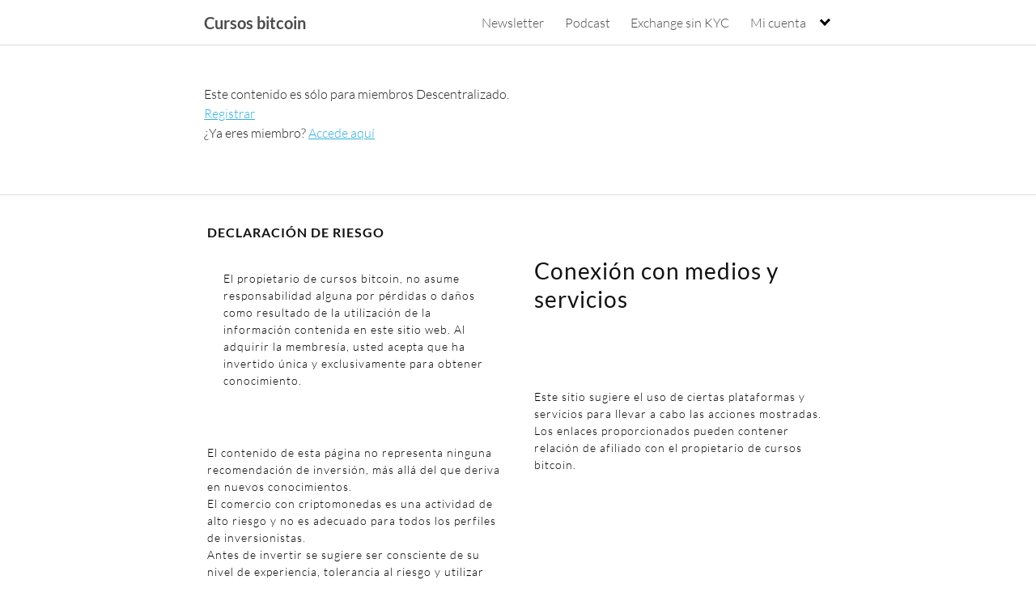

--- FILE ---
content_type: text/html; charset=utf-8
request_url: https://www.google.com/recaptcha/api2/aframe
body_size: 270
content:
<!DOCTYPE HTML><html><head><meta http-equiv="content-type" content="text/html; charset=UTF-8"></head><body><script nonce="_CA2pjAxkIBOCaXCzKTITw">/** Anti-fraud and anti-abuse applications only. See google.com/recaptcha */ try{var clients={'sodar':'https://pagead2.googlesyndication.com/pagead/sodar?'};window.addEventListener("message",function(a){try{if(a.source===window.parent){var b=JSON.parse(a.data);var c=clients[b['id']];if(c){var d=document.createElement('img');d.src=c+b['params']+'&rc='+(localStorage.getItem("rc::a")?sessionStorage.getItem("rc::b"):"");window.document.body.appendChild(d);sessionStorage.setItem("rc::e",parseInt(sessionStorage.getItem("rc::e")||0)+1);localStorage.setItem("rc::h",'1769455829833');}}}catch(b){}});window.parent.postMessage("_grecaptcha_ready", "*");}catch(b){}</script></body></html>

--- FILE ---
content_type: text/css
request_url: https://cursosbitcoin.com/wp-content/plugins/changenowio-widget/public/css/main.css?ver=1.0.6
body_size: 3508
content:
@font-face{font-family:"Inter";src:url("../fonts/Inter-Regular.woff2")}@font-face{font-family:"Inter";src:url("../fonts/Inter-SemiBold.woff2");font-weight:600}@font-face{font-family:"Inter";src:url("../fonts/Inter-Bold.woff2");font-weight:900}@font-face{font-family:"Inter";src:url("../fonts/Inter-Medium.woff2");font-weight:500}.changenowiow-wrap *{-webkit-box-sizing:border-box;box-sizing:border-box}.changenowiow-wrap button[disabled]:hover,.changenowiow-wrap html input[disabled]:hover,.changenowiow-wrap .step-one-btn[disabled],.changenowiow-wrap button[disabled],.changenowiow-wrap html input[disabled]{cursor:default;opacity:.3}.changenowiow-wrap .exchange-widget{background-color:#F7F7F9;padding:25px;display:-webkit-inline-box;display:-ms-inline-flexbox;display:inline-flex}.changenowiow-wrap .exchange-widget .api-key-input{display:none}.changenowiow-wrap .exchange-widget .exchange-widget--icon{-ms-flex-preferred-size:83px;flex-basis:83px;min-width:83px;height:83px;margin-bottom:20px;margin-right:12px;border-radius:4px;background-color:#2b2b37;display:-webkit-box;display:-ms-flexbox;display:flex;-webkit-box-align:center;-ms-flex-align:center;align-items:center;-webkit-box-pack:center;-ms-flex-pack:center;justify-content:center}.changenowiow-wrap .exchange-widget .exchange-widget--icon .logotype--custom{background:#eee center center no-repeat;background-size:cover;width:100%;height:100%}.changenowiow-wrap .exchange-widget .exchange-widget--icon .logotype--main{background-image:url("../images/cn.png");width:100%;height:100%;background-repeat:no-repeat;background-position:center;background-size:contain}.changenowiow-wrap .exchange-widget .exchange-input{border:1px solid #CDD1D6;-webkit-box-sizing:border-box;box-sizing:border-box;border-radius:4px;background-color:white;position:relative}.changenowiow-wrap .exchange-widget .exchange-input.currency-from{margin-bottom:10px}.changenowiow-wrap .exchange-widget .exchange-input.currency-to .loader{position:absolute;left:10px;top:22px}.changenowiow-wrap .exchange-widget .exchange-input>input[type="text"]{-webkit-box-sizing:border-box;box-sizing:border-box;width:100%;border:none;background-color:transparent;padding:25px 135px 10px 15px;font-size:14px;color:#2b2b37}.changenowiow-wrap .exchange-widget .exchange-input-title{position:absolute;font-size:12px;top:5px;left:15px;color:#929EAA;text-transform:uppercase}.changenowiow-wrap .exchange-widget .exchange-input-search{position:absolute;right:5px;top:5px;width:120px;padding-left:13px;padding-right:20px;bottom:5px;background-color:#F7F7F9;display:-webkit-box;display:-ms-flexbox;display:flex;cursor:pointer;-webkit-box-align:center;-ms-flex-align:center;align-items:center}.changenowiow-wrap .exchange-widget .exchange-input-search::after{content:"";position:absolute;right:10px;top:calc(50% - 4px);display:block;width:6px;height:6px;border-right:2px solid #2b2b37;border-bottom:2px solid #2b2b37;-webkit-transform:rotate(45deg);transform:rotate(45deg)}.changenowiow-wrap .exchange-widget .exchange-input-search .currency-coin-ticker{-webkit-box-flex:1;-ms-flex:1;flex:1;display:-webkit-box;display:-ms-flexbox;display:flex;-webkit-box-align:start;-ms-flex-align:start;align-items:flex-start}.changenowiow-wrap .exchange-widget .exchange-input-search .currency-coin-ticker>sup{right:0;font-size:8px}.changenowiow-wrap .exchange-widget .exchange-input-search .currency-coin{width:20px;margin-right:5px}.changenowiow-wrap .exchange-widget .exchange-widget--rate{font-size:12px;display:-webkit-box;display:-ms-flexbox;display:flex;-ms-flex-wrap:wrap;flex-wrap:wrap;-webkit-box-pack:justify;-ms-flex-pack:justify;justify-content:space-between;margin:5px 0;color:#627080;padding:0 5px}.changenowiow-wrap .exchange-widget .exchange-widget--rate a.exchange-widget--faq-link{color:#627080;text-decoration:none;position:relative;margin-right:15px}.changenowiow-wrap .exchange-widget .exchange-widget--rate a.exchange-widget--faq-link:hover{color:#3BEE81}.changenowiow-wrap .exchange-widget .exchange-widget--rate a.exchange-widget--faq-link::after{content:'';position:absolute;display:inline-block;width:15px;height:15px;background-image:url("../images/link.svg");background-size:contain;margin-left:3px;bottom:2px}.changenowiow-wrap .exchange-widget .tabs{display:-webkit-box;display:-ms-flexbox;display:flex;margin-bottom:10px}.changenowiow-wrap .exchange-widget .tabs .tabs-label{min-width:140px;text-align:center;margin-right:30px;padding:0.5em 0;height:37px;display:-webkit-box;display:-ms-flexbox;display:flex;-webkit-box-align:center;-ms-flex-align:center;align-items:center;-webkit-box-pack:center;-ms-flex-pack:center;justify-content:center;border-radius:24px;color:#2b2b37;font-weight:600;font-size:14px;white-space:nowrap;cursor:pointer;border:1px solid #3BEE81;opacity:0.6}.changenowiow-wrap .exchange-widget .tabs .tabs-label.active{opacity:1;background-color:#3bee81}.changenowiow-wrap .exchange-widget .title-error{position:absolute;top:5px;left:15px;font-size:12px;color:#f04419}.changenowiow-wrap .exchange-form-widget .tabs{display:block;-webkit-box-flex:1;-ms-flex:1;flex:1}.changenowiow-wrap .exchange-form-widget .tabs .tabs-label{width:100%;margin-bottom:9px}.changenowiow-wrap .exchange-form-widget .widget-form-header{display:-webkit-box;display:-ms-flexbox;display:flex}.changenowiow-wrap .exchange-form-stepper .exchange-widget--icon{display:none}@media screen and (max-width: 550px){.changenowiow-wrap .exchange-widget .exchange-input-search{font-size:14px;width:100px;padding-left:8px}.changenowiow-wrap .exchange-widget .exchange-input-search .currency-coin{width:18px}.changenowiow-wrap .exchange-widget .tabs{-ms-flex-wrap:wrap;flex-wrap:wrap;margin-bottom:0}.changenowiow-wrap .exchange-widget .tabs .tabs-label{font-size:12px;margin-bottom:12px}.changenowiow-wrap .exchange-widget .title-error{font-size:8px}}.changenowiow-wrap .stepper-modal--wrapper{position:fixed;padding:50px 50px;left:0;top:0;right:0;bottom:0;z-index:1000;background-color:rgba(0,0,0,0.8);-webkit-box-pack:center;-ms-flex-pack:center;justify-content:center;-webkit-box-align:center;-ms-flex-align:center;align-items:center;display:none;opacity:0;-webkit-transition:opacity 0.3s linear;transition:opacity 0.3s linear;overflow:auto}.changenowiow-wrap .stepper-modal--wrapper.visible{display:block;opacity:1}.changenowiow-wrap .stepper-modal{width:910px;max-width:100%;margin:auto;opacity:0}.changenowiow-wrap .stepper-modal-body{position:relative;padding:30px 55px;border-radius:4px;background-color:white;width:100%}.changenowiow-wrap .stepper-modal-body .button{max-width:200px}.changenowiow-wrap .stepper-modal-header{display:-webkit-box;display:-ms-flexbox;display:flex;margin-bottom:20px;color:white;-webkit-box-align:center;-ms-flex-align:center;align-items:center;position:relative}.changenowiow-wrap .stepper-modal-header .step-number{width:50px;height:50px;border-radius:50%;border:1px solid #3BEE81;margin-right:20px;display:-webkit-box;display:-ms-flexbox;display:flex;-webkit-box-align:center;-ms-flex-align:center;align-items:center;-webkit-box-pack:center;-ms-flex-pack:center;justify-content:center}.changenowiow-wrap .stepper-modal-header .header-line{position:absolute;bottom:-20px;left:calc(25px - 1px);width:1px;height:20px;background-color:#3BEE81}.changenowiow-wrap .stepper-modal-header .step-title{text-transform:uppercase}.changenowiow-wrap .stepper-modal--close{position:absolute;top:0;right:-30px;width:20px;height:20px;cursor:pointer}.changenowiow-wrap .stepper-modal--close::before,.changenowiow-wrap .stepper-modal--close::after{content:'';display:block;position:absolute;left:0;top:0;width:20px;height:2px;background-color:#fff}.changenowiow-wrap .stepper-modal--close::before{-webkit-transform:translate(0, 10px) rotate(45deg);transform:translate(0, 10px) rotate(45deg)}.changenowiow-wrap .stepper-modal--close::after{-webkit-transform:translate(0, 10px) rotate(-45deg);transform:translate(0, 10px) rotate(-45deg)}.changenowiow-wrap .stepper-modal--arrow-back{display:none;position:absolute;top:0;left:-30px;width:20px;height:20px;background-image:url("../images/arrow.svg");background-repeat:no-repeat;background-position:center center;background-size:contain;-webkit-transform:rotate(180deg);transform:rotate(180deg);cursor:pointer}.changenowiow-wrap .part{width:100%;height:100%}.changenowiow-wrap .success-block{background-color:rgba(49,233,42,0.1);padding:10px;margin-top:10px;border-radius:2px}.changenowiow-wrap .notify-success{color:#31e92a;font-size:12px;margin-bottom:10px}.changenowiow-wrap .notify-error{color:#f04419;font-size:12px;margin:8px}.changenowiow-wrap .error-block{background-color:rgba(255,0,0,0.1);padding:10px;margin-top:10px;border-radius:2px}@media screen and (max-width: 550px){.changenowiow-wrap .stepper-modal--wrapper{padding:20px 5px}.changenowiow-wrap .stepper-modal-body{padding:10px}.changenowiow-wrap .stepper-modal-body .button{max-width:100%}.changenowiow-wrap .stepper-modal--close{right:10px;top:-30px}.changenowiow-wrap .stepper-modal--arrow-back{left:10px;top:-30px}.changenowiow-wrap .stepper-modal-header{width:70%;margin-left:auto;margin-right:auto}.changenowiow-wrap .stepper-modal-header .step-number{width:32px;height:32px;margin-right:16px;font-size:14px}.changenowiow-wrap .stepper-modal-header .header-line{left:16px}.changenowiow-wrap .stepper-modal-header .step-title{text-transform:uppercase;font-size:14px}}.changenowiow-wrap .button{width:100%;padding:10px 5px;margin-top:5px;border:none;border-radius:4px;color:#2b2b37;background-color:#3BEE81;font-weight:600;position:relative}.changenowiow-wrap .button:hover{opacity:0.7}.changenowiow-wrap .button .loader-wrapper{display:none;position:absolute;width:40px;right:10px;top:0px}.changenowiow-wrap .button .loader-wrapper .loader{width:25px;height:25px;border-width:3px;border-color:white;border-bottom:3px solid #3BEE81}.changenowiow-wrap .step-one .exchange-widget--main-form{width:100%;margin-bottom:20px}.changenowiow-wrap .step-one .exchange-widget--main-form .exchange-input-search{width:140px}.changenowiow-wrap .step-one .notify{display:-webkit-box;display:-ms-flexbox;display:flex;margin-bottom:25px;-webkit-box-pack:start;-ms-flex-pack:start;justify-content:flex-start;font-size:14px;color:#627080}.changenowiow-wrap .step-one .notify .notify-icon{margin-right:14px;min-width:20px;-ms-flex-preferred-size:20px;flex-basis:20px;height:20px}.changenowiow-wrap .step-one .notify .notify-icon>img{width:100%;height:auto}.changenowiow-wrap .step-one .notify.refund-notify{display:none}.changenowiow-wrap .step-one .input-address{margin:24px 0}.changenowiow-wrap .step-one .input-address.refund-address,.changenowiow-wrap .step-one .input-address.payment-id{display:none}.changenowiow-wrap .step-one .input-address .input-address--header{margin-bottom:8px;display:-webkit-box;display:-ms-flexbox;display:flex;-webkit-box-pack:justify;-ms-flex-pack:justify;justify-content:space-between;-webkit-box-align:center;-ms-flex-align:center;align-items:center;font-size:12px}.changenowiow-wrap .step-one .input-address .input-address--header .input-title{color:#627080}.changenowiow-wrap .step-one .input-address .input-address--header .input-tooltips{color:#3BEE81}.changenowiow-wrap .step-one .input-address .input-address--header .input-tooltips .refund-address-remove{display:none}.changenowiow-wrap .step-one .input-address .input-address--header .input-tooltips>*{margin-left:24px;cursor:pointer}.changenowiow-wrap .step-one .input-address .input-address--body{width:100%;background-color:white;border-radius:4px;position:relative}.changenowiow-wrap .step-one .input-address .input-address--body .success-valid-icon{display:none;position:absolute;top:calc(50% - 16px);right:16px;width:32px;height:32px}.changenowiow-wrap .step-one .input-address .input-address--body .success-valid-icon>img{width:100%;height:auto}.changenowiow-wrap .step-one .input-address .input-address--body>input[type="text"]{padding:8px;width:100%;height:50px;border:1px solid #CDD1D6;border-radius:4px;background-color:white;font-size:16px;color:#2b2b37}.changenowiow-wrap .step-one .input-address .input-address--body>input[type="text"]:focus{border-color:#26CE7B}.changenowiow-wrap .step-one .input-address .input-address--body>input[type="text"].valid{border:1px solid #26CE7B}.changenowiow-wrap .step-one .input-address .input-address--body>input[type="text"].invalid{border:1px solid #f04419}@media screen and (max-width: 550px){.changenowiow-wrap .step-one .exchange-widget--main-form .exchange-input-search{width:100px}.changenowiow-wrap .step-one .notify{font-size:12px;margin-bottom:32px}.changenowiow-wrap .step-one .notify .notify-icon{margin-right:8px;min-width:16px;-ms-flex-preferred-size:16px;flex-basis:16px;height:16px}.changenowiow-wrap .step-one .input-address{margin:12px 0 16px}.changenowiow-wrap .step-one .input-address.recipient-address{margin-bottom:30px}.changenowiow-wrap .step-one .input-address .input-address--body>input[type="text"]{padding:8px 20px}.changenowiow-wrap .step-one .input-address .input-address--header{-webkit-box-orient:vertical;-webkit-box-direction:normal;-ms-flex-direction:column;flex-direction:column;-webkit-box-align:start;-ms-flex-align:start;align-items:flex-start}.changenowiow-wrap .step-one .input-address .input-address--header>*{margin-bottom:8px}.changenowiow-wrap .step-one .input-address .input-address--header .input-tooltips>*{margin-left:0}}.changenowiow-wrap .step-two .payment-deatils .payment-exchange-rate,.changenowiow-wrap .step-two .payment-deatils .payment-exchange-address,.changenowiow-wrap .step-two .columns>.col_ .text,.changenowiow-wrap .step-two .payment-arrival .arrival-time,.changenowiow-wrap .step-two .payment-confirm .confirm-text,.changenowiow-wrap .step-three .step-body .get-info-status .text-info .columns>.col_ .text{font-size:16px;color:#627080}.changenowiow-wrap .step.step-two{display:none}.changenowiow-wrap .step-two .payment-title{font-weight:500;font-size:12px;letter-spacing:0.05em;text-transform:uppercase;color:#929EAA}.changenowiow-wrap .step-two .payment-deatils{display:-webkit-box;display:-ms-flexbox;display:flex}.changenowiow-wrap .step-two .payment-deatils .send-details,.changenowiow-wrap .step-two .payment-deatils .get-details{font-weight:bold;font-size:40px;margin:8px 0;color:#2b2b37;text-transform:uppercase}.changenowiow-wrap .step-two .payment-deatils .send-amount{margin-right:8px;word-break:break-all}.changenowiow-wrap .step-two .payment-deatils .get-amount{word-break:break-all}.changenowiow-wrap .step-two .payment-deatils .send-currency{color:#3BEE81}.changenowiow-wrap .step-two .payment-deatils .payment-direction{display:-webkit-box;display:-ms-flexbox;display:flex;-webkit-box-align:center;-ms-flex-align:center;align-items:center}.changenowiow-wrap .step-two .payment-deatils .payment-direction .payment-arrow{width:40px;height:40px;margin:0 24px}.changenowiow-wrap .step-two .payment-deatils .payment-direction .payment-arrow>img{width:100%;height:auto}.changenowiow-wrap .step-two .payment-deatils .payment-exchange-address{word-break:break-all}.changenowiow-wrap .step-two .columns{margin:32px 0;padding:32px 0;border-top:1px solid #CDD1D6;border-bottom:1px solid #CDD1D6;display:-webkit-box;display:-ms-flexbox;display:flex;-webkit-box-orient:horizontal;-webkit-box-direction:normal;-ms-flex-direction:row;flex-direction:row;-webkit-box-align:start;-ms-flex-align:start;align-items:flex-start;-ms-flex-wrap:nowrap;flex-wrap:nowrap}.changenowiow-wrap .step-two .columns>.col_{-webkit-box-flex:2;-ms-flex-positive:2;flex-grow:2;width:-webkit-min-content;width:-moz-min-content;width:min-content;display:inline-block;word-break:break-word;-ms-flex-item-align:baseline;align-self:baseline}.changenowiow-wrap .step-two .columns>.col_ .title{margin-bottom:12px}.changenowiow-wrap .step-two .columns .col_.details-dest{-webkit-box-flex:1;-ms-flex-positive:1;flex-grow:1;margin-left:20px}.changenowiow-wrap .step-two .payment-arrival{display:-webkit-box;display:-ms-flexbox;display:flex;-webkit-box-orient:vertical;-webkit-box-direction:normal;-ms-flex-direction:column;flex-direction:column}.changenowiow-wrap .step-two .payment-arrival .arrival-title{margin-bottom:12px}.changenowiow-wrap .step-two .payment-confirm{margin-bottom:30px}.changenowiow-wrap .step-two .payment-confirm .confirm-text{display:-webkit-box;display:-ms-flexbox;display:flex;-webkit-box-align:center;-ms-flex-align:center;align-items:center;cursor:pointer;-webkit-user-select:none;-moz-user-select:none;-ms-user-select:none;user-select:none;line-height:1.8}.changenowiow-wrap .step-two .payment-confirm .confirm-text .confirm-checkbox--body{border:1px solid #3BEE81}.changenowiow-wrap .step-two .payment-confirm .confirm-text input[type="checkbox"]:checked+.confirm-checkbox--body{background-color:#3BEE81}.changenowiow-wrap .step-two .payment-confirm input[type="checkbox"]{-moz-appearance:none;appearance:none;-webkit-appearance:none}.changenowiow-wrap .step-two .payment-confirm .confirm-checkbox--body{display:inline-block;width:20px;min-width:20px;height:20px;margin-right:15px;border-radius:2px;position:relative}.changenowiow-wrap .step-two .payment-confirm .confirm-checkbox--body::after{content:"";display:none;position:absolute;width:3px;height:8px;border-bottom:0.1em solid white;border-right:0.1em solid white;-webkit-transform:rotate(45deg);transform:rotate(45deg);left:7px;top:2px}.changenowiow-wrap .step-two .payment-confirm input[type="checkbox"]:checked+.confirm-checkbox--body::after{display:block}.changenowiow-wrap .step-two .paymant-verification{display:-webkit-box;display:-ms-flexbox;display:flex;-webkit-box-align:center;-ms-flex-align:center;align-items:center;-ms-flex-wrap:wrap;flex-wrap:wrap}.changenowiow-wrap .step-two .paymant-verification .error-message-block{padding:8px;border-radius:4px;font-size:12px;color:#aaaaaa;background-color:rgba(209,209,209,0.1)}@media screen and (max-width: 768px){.changenowiow-wrap .step-two .payment-deatils .send-details,.changenowiow-wrap .step-two .payment-deatils .get-details{font-size:32px}.changenowiow-wrap .step-two .payment-deatils .payment-exchange-rate,.changenowiow-wrap .step-two .payment-deatils .payment-exchange-address{font-size:14px}}@media screen and (max-width: 550px){.changenowiow-wrap .step-two .payment-title{font-size:8px}.changenowiow-wrap .step-two .payment-deatils{-webkit-box-orient:vertical;-webkit-box-direction:normal;-ms-flex-direction:column;flex-direction:column;-webkit-box-align:center;-ms-flex-align:center;align-items:center;text-align:center}.changenowiow-wrap .step-two .payment-deatils .send-details,.changenowiow-wrap .step-two .payment-deatils .get-details{font-size:20px;margin:4px 0}.changenowiow-wrap .step-two .payment-deatils .payment-exchange-rate,.changenowiow-wrap .step-two .payment-deatils .payment-exchange-address{font-size:12px}.changenowiow-wrap .step-two .payment-deatils .payment-direction .payment-arrow{width:28px;height:28px;margin:16px 0px}.changenowiow-wrap .step-two .payment-deatils .payment-direction .payment-arrow>img{-webkit-transform:rotate(90deg);transform:rotate(90deg)}.changenowiow-wrap .step-two .columns{margin:16px 0;padding:0;-webkit-box-orient:vertical;-webkit-box-direction:normal;-ms-flex-direction:column;flex-direction:column;text-align:center}.changenowiow-wrap .step-two .columns>.col_{width:100%;margin-bottom:0;padding-bottom:16px}.changenowiow-wrap .step-two .columns>.col_ .title{margin-bottom:10px}.changenowiow-wrap .step-two .payment-arrival{margin:16px 0;padding:16px 0}.changenowiow-wrap .step-two .payment-arrival .arrival-title{margin-bottom:8px;text-align:center}.changenowiow-wrap .step-two .payment-arrival .arrival-time{text-align:center;font-size:12px}.changenowiow-wrap .step-two .payment-confirm{margin-bottom:24px}.changenowiow-wrap .step-two .payment-confirm .confirm-text{-webkit-box-align:start;-ms-flex-align:start;align-items:flex-start;font-size:12px}}.changenowiow-wrap .step-three{display:none}.changenowiow-wrap .step-three .mb-20{margin-bottom:20px}.changenowiow-wrap .step-three .step-body{line-height:120%;display:-webkit-box;display:-ms-flexbox;display:flex;-webkit-box-orient:vertical;-webkit-box-direction:normal;-ms-flex-direction:column;flex-direction:column}.changenowiow-wrap .step-three .step-body .send-info-status{display:-webkit-box;display:-ms-flexbox;display:flex;-webkit-box-orient:vertical;-webkit-box-direction:normal;-ms-flex-direction:column;flex-direction:column;height:50%}.changenowiow-wrap .step-three .step-body .send-info-status .text-info{margin-right:60px;-webkit-box-flex:2;-ms-flex:2;flex:2}.changenowiow-wrap .step-three .step-body .send-info-status .send-info-container{display:-webkit-box;display:-ms-flexbox;display:flex}.changenowiow-wrap .step-three .step-body .send-info-status .time-info{display:-webkit-box;display:-ms-flexbox;display:flex;-webkit-box-align:center;-ms-flex-align:center;align-items:center;-webkit-box-pack:start;-ms-flex-pack:start;justify-content:flex-start}.changenowiow-wrap .step-three .step-body .send-info-status .time-info .timer{min-width:115px;font-weight:500;font-size:40px;margin-right:8px}.changenowiow-wrap .step-three .step-body .send-info-status .time-info .payment-timer-info{display:-webkit-box;display:-ms-flexbox;display:flex;-webkit-box-orient:vertical;-webkit-box-direction:normal;-ms-flex-direction:column;flex-direction:column;font-size:14px;font-weight:500;color:#2b2b37}.changenowiow-wrap .step-three .step-body .send-info-status .time-info .timer{color:#3BEE81}.changenowiow-wrap .step-three .step-body .qr-code-image{-webkit-box-flex:1;-ms-flex:1;flex:1;max-width:190px}.changenowiow-wrap .step-three .step-body .qr-code-image>img{width:100%;height:auto}.changenowiow-wrap .step-three .step-body .payment-title{font-weight:600;font-size:12px;letter-spacing:0.05em;text-transform:uppercase;color:#929EAA;display:inline-block}.changenowiow-wrap .step-three .step-body .send-deatils{margin-bottom:12px}.changenowiow-wrap .step-three .step-body .send-deatils .send-amount,.changenowiow-wrap .step-three .step-body .send-deatils .send-currency{line-height:120%;font-weight:bold;font-size:40px;text-transform:uppercase}.changenowiow-wrap .step-three .step-body .send-deatils .send-amount{margin-right:8px}.changenowiow-wrap .step-three .step-body .send-address,.changenowiow-wrap .step-three .step-body .payin-extra-id{line-height:120%;font-weight:500;font-size:24px;color:#2b2b37;word-break:break-all}.changenowiow-wrap .step-three .step-body .get-info-status{height:50%}.changenowiow-wrap .step-three .step-body .get-info-status .transaction-info{margin-top:20px;display:-webkit-box;display:-ms-flexbox;display:flex;-ms-flex-wrap:wrap;flex-wrap:wrap}.changenowiow-wrap .step-three .step-body .get-info-status .transaction-info .trainsaction-id{margin-right:20px}.changenowiow-wrap .step-three .step-body .get-info-status .get-deatils{margin-bottom:25px;font-weight:500;font-size:24px;line-height:36px;color:#2b2b37}.changenowiow-wrap .step-three .step-body .get-info-status .get-deatils .get-rate{margin-right:8px}.changenowiow-wrap .step-three .step-body .get-info-status .get-deatils .exchange-id{color:#3BEE81}.changenowiow-wrap .step-three .step-body .get-info-status .get-deatils .get-currency{text-transform:uppercase}.changenowiow-wrap .step-three .step-body .get-info-status .get-deatils .get-address{word-break:break-all}.changenowiow-wrap .step-three .step-body .get-info-status .text-info{margin-bottom:40px}.changenowiow-wrap .step-three .step-body .get-info-status .text-info .columns{display:-webkit-box;display:-ms-flexbox;display:flex;-webkit-box-orient:horizontal;-webkit-box-direction:normal;-ms-flex-direction:row;flex-direction:row;-webkit-box-align:start;-ms-flex-align:start;align-items:flex-start;-ms-flex-wrap:nowrap;flex-wrap:nowrap}.changenowiow-wrap .step-three .step-body .get-info-status .text-info .columns>.col_{-webkit-box-flex:2;-ms-flex-positive:2;flex-grow:2;width:-webkit-min-content;width:-moz-min-content;width:min-content;display:inline-block;word-break:break-word;-ms-flex-item-align:baseline;align-self:baseline}.changenowiow-wrap .step-three .step-body .get-info-status .text-info .columns>.col_ .title{margin-bottom:12px}.changenowiow-wrap .step-three .step-body .get-info-status .text-info .columns .col_.details-dest{-webkit-box-flex:1;-ms-flex-positive:1;flex-grow:1;margin-left:20px}.changenowiow-wrap .step-three .step-body .status-stage{display:-webkit-box;display:-ms-flexbox;display:flex;-webkit-box-pack:start;-ms-flex-pack:start;justify-content:flex-start}.changenowiow-wrap .step-three .step-body .status-stage .stage{margin-right:36px;display:-webkit-box;display:-ms-flexbox;display:flex;-webkit-box-align:center;-ms-flex-align:center;align-items:center;font-size:16px;color:#627080}.changenowiow-wrap .step-three .step-body .status-stage .stage-icon{margin-right:8px;width:24px}.changenowiow-wrap .step-three .step-body .status-stage .stage-icon>img{width:100%;height:auto}.changenowiow-wrap .step-three .text{color:#3BEE81}@media screen and (max-width: 768px){.changenowiow-wrap .step-three .step-body .send-info-status{padding:48px}.changenowiow-wrap .step-three .step-body .send-deatils .send-amount,.changenowiow-wrap .step-three .step-body .send-deatils .send-currency{font-size:32px}.changenowiow-wrap .step-three .step-body .send-address,.changenowiow-wrap .step-three .step-body .payin-extra-id{font-size:20px}.changenowiow-wrap .step-three .step-body .get-info-status{padding:48px}.changenowiow-wrap .step-three .step-body .get-info-status .get-deatils{font-size:20px;margin:0;line-height:36px}.changenowiow-wrap .step-three .step-body .get-info-status .text-info{margin-bottom:20px}.changenowiow-wrap .step-three .step-body .status-stage{-ms-flex-pack:distribute;justify-content:space-around}.changenowiow-wrap .step-three .step-body .status-stage .stage{-webkit-box-orient:vertical;-webkit-box-direction:normal;-ms-flex-direction:column;flex-direction:column;-webkit-box-align:start;-ms-flex-align:start;align-items:flex-start;margin-right:24px}.changenowiow-wrap .step-three .step-body .status-stage .stage-icon{margin:0;margin-bottom:8px}}@media screen and (max-width: 550px){.changenowiow-wrap .step-three .step-body .send-info-status{padding:8px}.changenowiow-wrap .step-three .step-body .send-info-status .text-info{margin:0}.changenowiow-wrap .step-three .step-body .send-info-status .qr-code-image{display:none}.changenowiow-wrap .step-three .step-body .send-info-status .time-info{margin-top:16px}.changenowiow-wrap .step-three .step-body .send-info-status .time-info .timer{min-width:55px;font-size:20px}.changenowiow-wrap .step-three .step-body .send-info-status .time-info .payment-timer-info{font-size:10px}.changenowiow-wrap .step-three .step-body .send-deatils .send-amount,.changenowiow-wrap .step-three .step-body .send-deatils .send-currency{font-size:20px;line-height:32px}.changenowiow-wrap .step-three .step-body .send-address,.changenowiow-wrap .step-three .step-body .payin-extra-id{font-size:16px}.changenowiow-wrap .step-three .step-body .get-info-status{padding:8px}.changenowiow-wrap .step-three .step-body .get-info-status .get-deatils{font-size:16px;line-height:32px;margin:0}.changenowiow-wrap .step-three .step-body .get-info-status .text-info{margin-bottom:25px}.changenowiow-wrap .step-three .step-body .get-info-status .text-info .columns{margin:0;padding:0;-webkit-box-orient:vertical;-webkit-box-direction:normal;-ms-flex-direction:column;flex-direction:column}.changenowiow-wrap .step-three .step-body .get-info-status .text-info .columns>.col_{width:100%;margin:0 0 10px 0;padding-bottom:16px}.changenowiow-wrap .step-three .step-body .get-info-status .text-info .columns>.col_ .title{margin-bottom:10px}.changenowiow-wrap .step-three .step-body .status-stage .stage{margin-right:8px;line-height:1.5}.changenowiow-wrap .step-three .step-body .status-stage .stage-icon{width:22px}.changenowiow-wrap .step-three .step-body .status-stage .stage-icon>img{width:100%;height:auto}.changenowiow-wrap .step-three .step-body .status-stage .stage-message{font-size:12px}.changenowiow-wrap .step-three .step-body .payment-title{display:inline-block;font-size:8px}}.changenowiow-wrap .currencies-container{position:absolute;top:0px;right:0px;padding:5px;background-color:white;-webkit-box-shadow:0 0 1px 1px rgba(0,0,0,0.1);box-shadow:0 0 1px 1px rgba(0,0,0,0.1);border-radius:4px;display:none;z-index:15}.changenowiow-wrap .exchange-select-wrapper{position:fixed;left:0;top:0;bottom:0;right:0;z-index:1}.changenowiow-wrap .exchange-select{z-index:15;position:relative;background-color:white;width:280px;border-radius:4px}.changenowiow-wrap .exchange-select .search-icon{position:absolute;top:8px;left:5px;width:24px;height:24px;background-image:url("../images/search.svg");background-position:center;background-size:contain;background-repeat:no-repeat}.changenowiow-wrap .exchange-select input[type="text"].exchange-select--search{width:100%;padding:8px 16px 8px 40px;margin-bottom:8px;border-color:white;border:none;border-bottom:1px solid rgba(170,170,170,0.5)}.changenowiow-wrap .exchange-select .exchange-list-container{padding:5px 0;max-height:80px;overflow-y:scroll}.changenowiow-wrap .exchange-select .exchange-list-container::-webkit-scrollbar{width:6px;height:6px}.changenowiow-wrap .exchange-select .exchange-list-container::-webkit-scrollbar-button{display:none}.changenowiow-wrap .exchange-select .exchange-list-container::-webkit-scrollbar-thumb{height:30px;border-radius:4px}.changenowiow-wrap .exchange-select .exchange-list-container::-webkit-scrollbar-track-piece{background-color:#aaaaaa}.changenowiow-wrap .exchange-select .exchange-list .exchange-list-item{padding:2px 14px;cursor:pointer;display:-webkit-box;display:-ms-flexbox;display:flex;font-size:12px;-webkit-box-align:center;-ms-flex-align:center;align-items:center}.changenowiow-wrap .exchange-select .exchange-list .exchange-list-item .currency-name{color:#444}.changenowiow-wrap .exchange-select .exchange-list .exchange-list-item:hover{color:white}.changenowiow-wrap .exchange-select .exchange-list .exchange-list-item:hover .currency-ticker{color:#111}.changenowiow-wrap .exchange-select .exchange-list .exchange-list-item:hover .currency-name{color:#444}.changenowiow-wrap .exchange-select .exchange-list .no-coincides{text-align:center}.changenowiow-wrap .exchange-select .exchange-list .no-coincides.novisible{display:none}.changenowiow-wrap .exchange-select .currency-image{margin-right:12px;width:22px;height:22px}.changenowiow-wrap .exchange-select .currency-image>img{width:100%;height:auto}.changenowiow-wrap .exchange-select .currency-ticker{-webkit-box-flex:2;-ms-flex:2;flex:2;text-transform:uppercase;position:relative}.changenowiow-wrap .exchange-select .currency-ticker>sup{font-size:8px;position:absolute}.changenowiow-wrap .exchange-select .currency-name{-webkit-box-flex:4;-ms-flex:4;flex:4;color:#ccc;text-align:left;word-break:break-all}.changenowiow-wrap .exchange-select .empty-list{text-align:center;font-size:16px}.changenowiow-wrap .currencies-container .exchange-select .exchange-list-container::-webkit-scrollbar-thumb{background-color:#3bee81}.changenowiow-wrap .currencies-container .exchange-select .exchange-list-item:hover{background-color:#3bee81}@media screen and (max-width: 550px){.changenowiow-wrap .exchange-select{width:260px}}


--- FILE ---
content_type: text/css
request_url: https://cursosbitcoin.com/wp-content/themes/orbital/assets/css/woocommerce.css?ver=6.9
body_size: 14090
content:
/**
* Deprecated
* Fallback for bourbon equivalent
*/
/**
* Deprecated
* Vendor prefix no longer required.
*/
/**
* Deprecated
* Vendor prefix no longer required.
*/
/**
* Deprecated
* Vendor prefix no longer required.
*/
/**
* Deprecated
* Vendor prefix no longer required.
*/
/**
* Deprecated
* Vendor prefix no longer required.
*/
/**
* Deprecated
* Vendor prefix no longer required.
*/
/**
* Deprecated
* Vendor prefix no longer required.
*/
/**
* Deprecated
* Vendor prefix no longer required.
*/
/**
* Deprecated
* Vendor prefix no longer required.
*/
/**
* Deprecated
* Vendor prefix no longer required.
*/
/**
* Deprecated
* Vendor prefix no longer required.
*/
/**
* Deprecated
* Use bourbon mixin instead `@include transform(scale(1.5));`
*/
/**
* Deprecated
* Use bourbon mixin instead `@include box-sizing(border-box);`
*/
/**
* Objects
*/
/**
* WooCommerce CSS Variables
*/
/**
* _animation.scss
* Custom WooCommerce Animations.
@include keyframes( spin ) {
100% {
@include transform( rotate(360deg) );
}
}
*/
/**
* _fonts.scss
* Custom WooCommerce fonts.
*/
@font-face {
  font-family: "star";
  src: url("../fonts/star.eot");
  src: url("../fonts/star.eot?#iefix") format("embedded-opentype"), url("../fonts/star.woff") format("woff"), url("../fonts/star.ttf") format("truetype"), url("../fonts/star.svg#star") format("svg");
  font-weight: normal;
  font-style: normal;
  font-display: swap;
}
@font-face {
  font-family: "WooCommerce";
  src: url("../fonts/WooCommerce.eot");
  src: url("../fonts/WooCommerce.eot?#iefix") format("embedded-opentype"), url("../fonts/WooCommerce.woff") format("woff"), url("../fonts/WooCommerce.ttf") format("truetype"), url("../fonts/WooCommerce.svg#WooCommerce") format("svg");
  font-weight: normal;
  font-style: normal;
  font-display: swap;
}
.select2-container {
  box-sizing: border-box;
  display: inline-block;
  margin: 0;
  position: relative;
  vertical-align: middle;
}

.select2-container .select2-selection--single {
  box-sizing: border-box;
  cursor: pointer;
  display: block;
  margin: 0 0 -4px;
  user-select: none;
  -webkit-user-select: none;
}

.select2-container .select2-selection--single .select2-selection__rendered {
  display: block;
  padding-left: 8px;
  padding-right: 20px;
  overflow: hidden;
  text-overflow: ellipsis;
  white-space: nowrap;
}

.select2-container .select2-selection--single .select2-selection__clear {
  position: relative;
}

.select2-container[dir=rtl] .select2-selection--single .select2-selection__rendered {
  padding-right: 8px;
  padding-left: 20px;
}

.select2-container .select2-selection--multiple {
  box-sizing: border-box;
  cursor: pointer;
  display: block;
  min-height: 32px;
  user-select: none;
  -webkit-user-select: none;
}

.select2-container .select2-selection--multiple .select2-selection__rendered {
  display: inline-block;
  overflow: hidden;
  padding-left: 8px;
  text-overflow: ellipsis;
  white-space: nowrap;
}

.select2-container .select2-search--inline {
  float: left;
  padding: 0;
}

.select2-container .select2-search--inline .select2-search__field {
  box-sizing: border-box;
  border: none;
  font-size: 100%;
  margin: 0;
  padding: 0;
}

.select2-container .select2-search--inline .select2-search__field::-webkit-search-cancel-button {
  -webkit-appearance: none;
}

.select2-dropdown {
  background-color: white;
  border: 1px solid #aaa;
  box-sizing: border-box;
  display: block;
  position: absolute;
  left: -100000px;
  width: 100%;
  z-index: 1051;
}

.select2-results {
  display: block;
}

.select2-results__options {
  list-style: none;
  margin: 0;
  padding: 0;
}

.select2-results__option {
  padding: 6px;
  user-select: none;
  -webkit-user-select: none;
}

.select2-results__option[data-selected],
.select2-results__option[aria-selected] {
  cursor: pointer;
}

.select2-container--open .select2-dropdown {
  left: 0;
}

.select2-container--open .select2-dropdown--above {
  border-bottom: none;
  border-bottom-left-radius: 0;
  border-bottom-right-radius: 0;
}

.select2-container--open .select2-dropdown--below {
  border-top: none;
  border-top-left-radius: 0;
  border-top-right-radius: 0;
}

.select2-search--dropdown {
  display: block;
  padding: 4px;
}

.select2-search--dropdown .select2-search__field {
  padding: 4px;
  width: 100%;
  box-sizing: border-box;
}

.select2-search--dropdown .select2-search__field::-webkit-search-cancel-button {
  -webkit-appearance: none;
}

.select2-search--dropdown.select2-search--hide {
  display: none;
}

.select2-close-mask {
  border: 0;
  margin: 0;
  padding: 0;
  display: block;
  position: fixed;
  left: 0;
  top: 0;
  min-height: 100%;
  min-width: 100%;
  height: auto;
  width: auto;
  opacity: 0;
  z-index: 99;
  background-color: #fff;
  filter: alpha(opacity=0);
}

.select2-hidden-accessible {
  border: 0 !important;
  clip: rect(0 0 0 0) !important;
  height: 1px !important;
  margin: -1px !important;
  overflow: hidden !important;
  padding: 0 !important;
  position: absolute !important;
  width: 1px !important;
}

.select2-container--default .select2-selection--single {
  background-color: #fff;
  border: 1px solid #ccc;
  border-radius: 4px;
  min-height: 28px;
}

.select2-container--default .select2-selection--single .select2-selection__rendered {
  color: #444;
  line-height: 27px;
  font-size: 0.8rem;
}

.select2-container--default .select2-selection--single .select2-selection__clear {
  cursor: pointer;
  float: right;
  font-weight: bold;
}

.select2-container--default .select2-selection--single .select2-selection__placeholder {
  color: #999;
}

.select2-container--default .select2-selection--single .select2-selection__arrow {
  height: 28px;
  position: absolute;
  top: 1px;
  right: 1px;
  width: 20px;
}

.select2-container--default .select2-selection--single .select2-selection__arrow b {
  border-color: #888 transparent transparent transparent;
  border-style: solid;
  border-width: 5px 4px 0 4px;
  height: 0;
  left: 50%;
  margin-left: -4px;
  margin-top: -2px;
  position: absolute;
  top: 50%;
  width: 0;
}

.select2-container--default[dir=rtl] .select2-selection--single .select2-selection__clear {
  float: left;
}

.select2-container--default[dir=rtl] .select2-selection--single .select2-selection__arrow {
  left: 1px;
  right: auto;
}

.select2-container--default.select2-container--disabled .select2-selection--single {
  background-color: #eee;
  cursor: default;
}

.select2-container--default.select2-container--disabled .select2-selection--single .select2-selection__clear {
  display: none;
}

.select2-container--default.select2-container--open .select2-selection--single .select2-selection__arrow b {
  border-color: transparent transparent #888 transparent;
  border-width: 0 4px 5px 4px;
}

.select2-container--default .select2-selection--multiple {
  background-color: white;
  border: 1px solid #aaa;
  border-radius: 4px;
  cursor: text;
}

.select2-container--default .select2-selection--multiple .select2-selection__rendered {
  box-sizing: border-box;
  list-style: none;
  margin: 0;
  padding: 0 5px;
  width: 100%;
}

.select2-container--default .select2-selection--multiple .select2-selection__rendered li {
  list-style: none;
  margin: 5px 5px 0 0;
}
.select2-container--default .select2-selection--multiple .select2-selection__rendered li:before {
  content: "";
  display: none;
}

.select2-container--default .select2-selection--multiple .select2-selection__placeholder {
  color: #999;
  margin-top: 5px;
  float: left;
}

.select2-container--default .select2-selection--multiple .select2-selection__clear {
  cursor: pointer;
  float: right;
  font-weight: bold;
  margin-top: 5px;
  margin-right: 10px;
}

.select2-container--default .select2-selection--multiple .select2-selection__choice {
  background-color: #e4e4e4;
  border: 1px solid #aaa;
  border-radius: 4px;
  cursor: default;
  float: left;
  margin-right: 5px;
  margin-top: 5px;
  padding: 0 5px;
}

.select2-container--default .select2-selection--multiple .select2-selection__choice__remove {
  color: #999;
  cursor: pointer;
  display: inline-block;
  font-weight: bold;
  margin-right: 2px;
}

.select2-container--default .select2-selection--multiple .select2-selection__choice__remove:hover {
  color: #333;
}

.select2-container--default[dir=rtl] .select2-selection--multiple .select2-selection__choice,
.select2-container--default[dir=rtl] .select2-selection--multiple .select2-selection__placeholder,
.select2-container--default[dir=rtl] .select2-selection--multiple .select2-search--inline {
  float: right;
}

.select2-container--default[dir=rtl] .select2-selection--multiple .select2-selection__choice {
  margin-left: 5px;
  margin-right: auto;
}

.select2-container--default[dir=rtl] .select2-selection--multiple .select2-selection__choice__remove {
  margin-left: 2px;
  margin-right: auto;
}

.select2-container--default.select2-container--focus .select2-selection--multiple {
  border: solid black 1px;
  outline: 0;
}

.select2-container--default.select2-container--disabled .select2-selection--multiple {
  background-color: #eee;
  cursor: default;
}

.select2-container--default.select2-container--disabled .select2-selection__choice__remove {
  display: none;
}

.select2-container--default.select2-container--open.select2-container--above .select2-selection--single,
.select2-container--default.select2-container--open.select2-container--above .select2-selection--multiple {
  border-top-left-radius: 0;
  border-top-right-radius: 0;
}

.select2-container--default.select2-container--open.select2-container--below .select2-selection--single,
.select2-container--default.select2-container--open.select2-container--below .select2-selection--multiple {
  border-bottom-left-radius: 0;
  border-bottom-right-radius: 0;
}

.select2-container--default .select2-search--dropdown .select2-search__field {
  border: 1px solid #aaa;
}

.select2-container--default .select2-search--inline .select2-search__field {
  background: transparent;
  border: none;
  outline: 0;
  box-shadow: none;
  -webkit-appearance: textfield;
}

.select2-container--default .select2-results > .select2-results__options {
  max-height: 200px;
  overflow-y: auto;
}

.select2-container--default .select2-results__option[role=group] {
  padding: 0;
}

.select2-container--default .select2-results__option[aria-disabled=true] {
  color: #999;
}

.select2-container--default .select2-results__option[data-selected=true],
.select2-container--default .select2-results__option[aria-selected=true] {
  background-color: #ddd;
}

.select2-container--default .select2-results__option .select2-results__option {
  padding-left: 1em;
}

.select2-container--default .select2-results__option .select2-results__option .select2-results__group {
  padding-left: 0;
}

.select2-container--default .select2-results__option .select2-results__option .select2-results__option {
  margin-left: -1em;
  padding-left: 2em;
}

.select2-container--default .select2-results__option .select2-results__option .select2-results__option .select2-results__option {
  margin-left: -2em;
  padding-left: 3em;
}

.select2-container--default .select2-results__option .select2-results__option .select2-results__option .select2-results__option .select2-results__option {
  margin-left: -3em;
  padding-left: 4em;
}

.select2-container--default .select2-results__option .select2-results__option .select2-results__option .select2-results__option .select2-results__option .select2-results__option {
  margin-left: -4em;
  padding-left: 5em;
}

.select2-container--default .select2-results__option .select2-results__option .select2-results__option .select2-results__option .select2-results__option .select2-results__option .select2-results__option {
  margin-left: -5em;
  padding-left: 6em;
}

.select2-container--default .select2-results__option--highlighted[data-selected],
.select2-container--default .select2-results__option--highlighted[aria-selected] {
  background-color: #0073aa;
  color: white;
}

.select2-container--default .select2-results__group {
  cursor: default;
  display: block;
  padding: 6px;
}

.select2-container--classic .select2-selection--single {
  background-color: #f7f7f7;
  border: 1px solid #aaa;
  border-radius: 4px;
  outline: 0;
  background-image: linear-gradient(to bottom, white 50%, #eeeeee 100%);
  background-repeat: repeat-x;
  filter: progid:DXImageTransform.Microsoft.gradient(startColorstr="#FFFFFFFF", endColorstr="#FFEEEEEE", GradientType=0);
}

.select2-container--classic .select2-selection--single:focus {
  border: 1px solid #0073aa;
}

.select2-container--classic .select2-selection--single .select2-selection__rendered {
  color: #444;
  line-height: 32px;
}

.select2-container--classic .select2-selection--single .select2-selection__clear {
  cursor: pointer;
  float: right;
  font-weight: bold;
  margin-right: 10px;
}

.select2-container--classic .select2-selection--single .select2-selection__placeholder {
  color: #999;
}

.select2-container--classic .select2-selection--single .select2-selection__arrow {
  background-color: #ddd;
  border: none;
  border-left: 1px solid #aaa;
  border-top-right-radius: 4px;
  border-bottom-right-radius: 4px;
  height: 28px;
  position: absolute;
  top: 1px;
  right: 1px;
  width: 20px;
  background-image: linear-gradient(to bottom, #eeeeee 50%, #cccccc 100%);
  background-repeat: repeat-x;
  filter: progid:DXImageTransform.Microsoft.gradient(startColorstr="#FFEEEEEE", endColorstr="#FFCCCCCC", GradientType=0);
}

.select2-container--classic .select2-selection--single .select2-selection__arrow b {
  border-color: #888 transparent transparent transparent;
  border-style: solid;
  border-width: 5px 4px 0 4px;
  height: 0;
  left: 50%;
  margin-left: -4px;
  margin-top: -2px;
  position: absolute;
  top: 50%;
  width: 0;
}

.select2-container--classic[dir=rtl] .select2-selection--single .select2-selection__clear {
  float: left;
}

.select2-container--classic[dir=rtl] .select2-selection--single .select2-selection__arrow {
  border: none;
  border-right: 1px solid #aaa;
  border-radius: 0;
  border-top-left-radius: 4px;
  border-bottom-left-radius: 4px;
  left: 1px;
  right: auto;
}

.select2-container--classic.select2-container--open .select2-selection--single {
  border: 1px solid #0073aa;
}

.select2-container--classic.select2-container--open .select2-selection--single .select2-selection__arrow {
  background: transparent;
  border: none;
}

.select2-container--classic.select2-container--open .select2-selection--single .select2-selection__arrow b {
  border-color: transparent transparent #888 transparent;
  border-width: 0 4px 5px 4px;
}

.select2-container--classic.select2-container--open.select2-container--above .select2-selection--single {
  border-top: none;
  border-top-left-radius: 0;
  border-top-right-radius: 0;
  background-image: linear-gradient(to bottom, white 0%, #eeeeee 50%);
  background-repeat: repeat-x;
  filter: progid:DXImageTransform.Microsoft.gradient(startColorstr="#FFFFFFFF", endColorstr="#FFEEEEEE", GradientType=0);
}

.select2-container--classic.select2-container--open.select2-container--below .select2-selection--single {
  border-bottom: none;
  border-bottom-left-radius: 0;
  border-bottom-right-radius: 0;
  background-image: linear-gradient(to bottom, #eeeeee 50%, white 100%);
  background-repeat: repeat-x;
  filter: progid:DXImageTransform.Microsoft.gradient(startColorstr="#FFEEEEEE", endColorstr="#FFFFFFFF", GradientType=0);
}

.select2-container--classic .select2-selection--multiple {
  background-color: white;
  border: 1px solid #aaa;
  border-radius: 4px;
  cursor: text;
  outline: 0;
}

.select2-container--classic .select2-selection--multiple:focus {
  border: 1px solid #0073aa;
}

.select2-container--classic .select2-selection--multiple .select2-selection__rendered {
  list-style: none;
  margin: 0;
  padding: 0 5px;
}

.select2-container--classic .select2-selection--multiple .select2-selection__clear {
  display: none;
}

.select2-container--classic .select2-selection--multiple .select2-selection__choice {
  background-color: #e4e4e4;
  border: 1px solid #aaa;
  border-radius: 4px;
  cursor: default;
  float: left;
  margin-right: 5px;
  margin-top: 5px;
  padding: 0 5px;
}

.select2-container--classic .select2-selection--multiple .select2-selection__choice__remove {
  color: #888;
  cursor: pointer;
  display: inline-block;
  font-weight: bold;
  margin-right: 2px;
}

.select2-container--classic .select2-selection--multiple .select2-selection__choice__remove:hover {
  color: #555;
}

.select2-container--classic[dir=rtl] .select2-selection--multiple .select2-selection__choice {
  float: right;
}

.select2-container--classic[dir=rtl] .select2-selection--multiple .select2-selection__choice {
  margin-left: 5px;
  margin-right: auto;
}

.select2-container--classic[dir=rtl] .select2-selection--multiple .select2-selection__choice__remove {
  margin-left: 2px;
  margin-right: auto;
}

.select2-container--classic.select2-container--open .select2-selection--multiple {
  border: 1px solid #0073aa;
}

.select2-container--classic.select2-container--open.select2-container--above .select2-selection--multiple {
  border-top: none;
  border-top-left-radius: 0;
  border-top-right-radius: 0;
}

.select2-container--classic.select2-container--open.select2-container--below .select2-selection--multiple {
  border-bottom: none;
  border-bottom-left-radius: 0;
  border-bottom-right-radius: 0;
}

.select2-container--classic .select2-search--dropdown .select2-search__field {
  border: 1px solid #aaa;
  outline: 0;
}

.select2-container--classic .select2-search--inline .select2-search__field {
  outline: 0;
  box-shadow: none;
}

.select2-container--classic .select2-dropdown {
  background-color: white;
  border: 1px solid transparent;
}

.select2-container--classic .select2-dropdown--above {
  border-bottom: none;
}

.select2-container--classic .select2-dropdown--below {
  border-top: none;
}

.select2-container--classic .select2-results > .select2-results__options {
  max-height: 200px;
  overflow-y: auto;
}

.select2-container--classic .select2-results__option[role=group] {
  padding: 0;
}

.select2-container--classic .select2-results__option[aria-disabled=true] {
  color: grey;
}

.select2-container--classic .select2-results__option--highlighted[data-selected],
.select2-container--classic .select2-results__option--highlighted[aria-selected] {
  background-color: #3875d7;
  color: white;
}

.select2-container--classic .select2-results__group {
  cursor: default;
  display: block;
  padding: 6px;
}

.select2-container--classic.select2-container--open .select2-dropdown {
  border-color: #0073aa;
}

.woocommerce-account .woocommerce {
  *zoom: 1;
  display: flex;
  flex-wrap: wrap;
}
.woocommerce-account .woocommerce:before, .woocommerce-account .woocommerce:after {
  content: " ";
  display: table;
}
.woocommerce-account .woocommerce:after {
  clear: both;
}
.woocommerce-account .addresses .title {
  *zoom: 1;
}
.woocommerce-account .addresses .title:before, .woocommerce-account .addresses .title:after {
  content: " ";
  display: table;
}
.woocommerce-account .addresses .title:after {
  clear: both;
}
.woocommerce-account .addresses .title h3 {
  float: left;
}
.woocommerce-account .addresses .title .edit {
  float: right;
}
.woocommerce-account ol.commentlist.notes li.note p.meta {
  font-weight: 700;
  margin-bottom: 0;
}
.woocommerce-account ol.commentlist.notes li.note .description p:last-child {
  margin-bottom: 0;
}
.woocommerce-account ul.digital-downloads {
  margin-left: 0;
  padding-left: 0;
}
.woocommerce-account ul.digital-downloads li {
  list-style: none;
  margin-left: 0;
  padding-left: 0;
}
.woocommerce-account ul.digital-downloads li:before {
  font-family: "WooCommerce";
  speak: none;
  font-weight: normal;
  font-variant: normal;
  text-transform: none;
  line-height: 1;
  -webkit-font-smoothing: antialiased;
  margin-right: 0.618em;
  content: "\e00a";
  text-decoration: none;
}
.woocommerce-account ul.digital-downloads li .count {
  float: right;
}

.woocommerce-account .woocommerce-MyAccount-navigation {
  width: 100%;
  text-align: center;
}
@media (max-width: 768px) {
  .woocommerce-account .woocommerce-MyAccount-navigation {
    order: 1;
  }
}
.woocommerce-account .woocommerce-MyAccount-navigation ul {
  padding-left: 0;
  list-style-type: none;
}
@media (min-width: 768px) {
  .woocommerce-account .woocommerce-MyAccount-navigation ul {
    margin-right: -1rem;
    margin-left: -1rem;
  }
}
.woocommerce-account .woocommerce-MyAccount-navigation ul li {
  display: inline-block;
  padding: 1rem;
  margin-bottom: 0;
}
@media (max-width: 768px) {
  .woocommerce-account .woocommerce-MyAccount-navigation ul li {
    display: block;
    width: 100%;
  }
}
.woocommerce-account .woocommerce-MyAccount-navigation ul li a {
  color: black;
}
.woocommerce-account .woocommerce-MyAccount-navigation ul li.is-active {
  border: 2px solid #a46497;
}
.woocommerce-account .woocommerce-MyAccount-navigation ul li.is-active a {
  color: #a46497;
}
.woocommerce-account .woocommerce-MyAccount-content {
  width: 100%;
  padding: 1rem;
}
.woocommerce-account .site-header {
  border: none;
}
.woocommerce-account .default-header {
  background: #f3f3f3;
  padding: 2rem;
}

.woocommerce-MyAccount-navigation-link--customer-logout {
  background-color: #F44336;
}
.woocommerce-MyAccount-navigation-link--customer-logout a {
  color: white !important;
}

.woocommerce .container, .woocommerce-account .container {
  width: 62rem;
  max-width: 100%;
}

.woocommerce-breadcrumb {
  *zoom: 1;
  margin: 0 0 1em;
  padding: 0;
  font-size: 0.7rem;
  color: #777;
  text-align: left;
}
.woocommerce-breadcrumb:before, .woocommerce-breadcrumb:after {
  content: " ";
  display: table;
}
.woocommerce-breadcrumb:after {
  clear: both;
}
.woocommerce-breadcrumb a {
  color: #777;
}
.woocommerce-breadcrumb.right {
  text-align: right;
}

.single-product .woocommerce-breadcrumb {
  text-align: left;
}

.woocommerce-cart .site-header,
.woocommerce-checkout .site-header,
#add_payment_method .site-header {
  border: none;
}
.woocommerce-cart .default-header,
.woocommerce-checkout .default-header,
#add_payment_method .default-header {
  background: #f3f3f3;
  padding: 2rem;
}
.woocommerce-cart table.cart .product-thumbnail,
.woocommerce-checkout table.cart .product-thumbnail,
#add_payment_method table.cart .product-thumbnail {
  min-width: 64px;
  max-width: 64px;
}
.woocommerce-cart table.cart img,
.woocommerce-checkout table.cart img,
#add_payment_method table.cart img {
  width: 100%;
  box-shadow: none;
  border: 2px solid white;
}
.woocommerce-cart table.cart th,
.woocommerce-cart table.cart td,
.woocommerce-checkout table.cart th,
.woocommerce-checkout table.cart td,
#add_payment_method table.cart th,
#add_payment_method table.cart td {
  vertical-align: middle;
}
.woocommerce-cart table.cart td.actions,
.woocommerce-checkout table.cart td.actions,
#add_payment_method table.cart td.actions {
  padding: 1rem 0;
}
.woocommerce-cart table.cart td.actions .coupon,
.woocommerce-checkout table.cart td.actions .coupon,
#add_payment_method table.cart td.actions .coupon {
  border: 1px solid #eeeeee;
}
.woocommerce-cart table.cart td.actions .coupon .input-text,
.woocommerce-checkout table.cart td.actions .coupon .input-text,
#add_payment_method table.cart td.actions .coupon .input-text {
  float: left;
  box-sizing: border-box;
  margin: 0 4px 0 0;
  line-height: 1;
  margin-right: -1px;
  border: none;
}
.woocommerce-cart table.cart input,
.woocommerce-checkout table.cart input,
#add_payment_method table.cart input {
  margin: 0;
  vertical-align: middle;
  line-height: 1;
}
.woocommerce-cart .wc-proceed-to-checkout,
.woocommerce-checkout .wc-proceed-to-checkout,
#add_payment_method .wc-proceed-to-checkout {
  *zoom: 1;
  padding: 1em 0;
}
.woocommerce-cart .wc-proceed-to-checkout:before, .woocommerce-cart .wc-proceed-to-checkout:after,
.woocommerce-checkout .wc-proceed-to-checkout:before,
.woocommerce-checkout .wc-proceed-to-checkout:after,
#add_payment_method .wc-proceed-to-checkout:before,
#add_payment_method .wc-proceed-to-checkout:after {
  content: " ";
  display: table;
}
.woocommerce-cart .wc-proceed-to-checkout:after,
.woocommerce-checkout .wc-proceed-to-checkout:after,
#add_payment_method .wc-proceed-to-checkout:after {
  clear: both;
}
.woocommerce-cart .wc-proceed-to-checkout a.checkout-button,
.woocommerce-checkout .wc-proceed-to-checkout a.checkout-button,
#add_payment_method .wc-proceed-to-checkout a.checkout-button {
  text-align: center;
  margin-bottom: 1rem;
  background-color: #a46497;
  color: white;
  padding: 1em;
}
.woocommerce-cart .cart-collaterals .shipping_calculator .button,
.woocommerce-checkout .cart-collaterals .shipping_calculator .button,
#add_payment_method .cart-collaterals .shipping_calculator .button {
  width: 100%;
  float: none;
  display: block;
}
.woocommerce-cart .cart-collaterals .shipping_calculator .shipping-calculator-button:after,
.woocommerce-checkout .cart-collaterals .shipping_calculator .shipping-calculator-button:after,
#add_payment_method .cart-collaterals .shipping_calculator .shipping-calculator-button:after {
  font-family: "WooCommerce";
  speak: none;
  font-weight: normal;
  font-variant: normal;
  text-transform: none;
  line-height: 1;
  -webkit-font-smoothing: antialiased;
  margin-left: 0.618em;
  content: "\e019";
  text-decoration: none;
}
.woocommerce-cart .cart-collaterals .cart_totals p small,
.woocommerce-checkout .cart-collaterals .cart_totals p small,
#add_payment_method .cart-collaterals .cart_totals p small {
  color: #777;
  font-size: 0.83em;
}
.woocommerce-cart .cart-collaterals .cart_totals table,
.woocommerce-checkout .cart-collaterals .cart_totals table,
#add_payment_method .cart-collaterals .cart_totals table {
  margin-top: 2rem;
  padding: 0;
}
.woocommerce-cart .cart-collaterals .cart_totals table tr:first-child th,
.woocommerce-cart .cart-collaterals .cart_totals table tr:first-child td,
.woocommerce-checkout .cart-collaterals .cart_totals table tr:first-child th,
.woocommerce-checkout .cart-collaterals .cart_totals table tr:first-child td,
#add_payment_method .cart-collaterals .cart_totals table tr:first-child th,
#add_payment_method .cart-collaterals .cart_totals table tr:first-child td {
  border-top: 0;
}
.woocommerce-cart .cart-collaterals .cart_totals table th,
.woocommerce-checkout .cart-collaterals .cart_totals table th,
#add_payment_method .cart-collaterals .cart_totals table th {
  width: 40%;
}
.woocommerce-cart .cart-collaterals .cart_totals table td,
.woocommerce-cart .cart-collaterals .cart_totals table th,
.woocommerce-checkout .cart-collaterals .cart_totals table td,
.woocommerce-checkout .cart-collaterals .cart_totals table th,
#add_payment_method .cart-collaterals .cart_totals table td,
#add_payment_method .cart-collaterals .cart_totals table th {
  vertical-align: top;
  border-left: 0;
  border-right: 0;
  line-height: 1.5em;
}
.woocommerce-cart .cart-collaterals .cart_totals table small,
.woocommerce-checkout .cart-collaterals .cart_totals table small,
#add_payment_method .cart-collaterals .cart_totals table small {
  color: #777;
}
.woocommerce-cart .cart-collaterals .cart_totals table select,
.woocommerce-checkout .cart-collaterals .cart_totals table select,
#add_payment_method .cart-collaterals .cart_totals table select {
  width: 100%;
}
.woocommerce-cart .cart-collaterals .cart_totals .discount td,
.woocommerce-checkout .cart-collaterals .cart_totals .discount td,
#add_payment_method .cart-collaterals .cart_totals .discount td {
  color: #77a464;
}
.woocommerce-cart .cart-collaterals .cart_totals tr td,
.woocommerce-cart .cart-collaterals .cart_totals tr th,
.woocommerce-checkout .cart-collaterals .cart_totals tr td,
.woocommerce-checkout .cart-collaterals .cart_totals tr th,
#add_payment_method .cart-collaterals .cart_totals tr td,
#add_payment_method .cart-collaterals .cart_totals tr th {
  border-top: 1px solid #ebe9eb;
}
.woocommerce-cart .cart-collaterals .cross-sells div.products div.product,
.woocommerce-checkout .cart-collaterals .cross-sells div.products div.product,
#add_payment_method .cart-collaterals .cross-sells div.products div.product {
  margin-top: 0;
}
.woocommerce-cart .checkout,
.woocommerce-checkout .checkout,
#add_payment_method .checkout {
  padding: 1rem;
  max-width: none;
}
.woocommerce-cart .checkout .col-2 h3#ship-to-different-address,
.woocommerce-checkout .checkout .col-2 h3#ship-to-different-address,
#add_payment_method .checkout .col-2 h3#ship-to-different-address {
  float: left;
  clear: none;
}
.woocommerce-cart .checkout .col-2 .notes,
.woocommerce-checkout .checkout .col-2 .notes,
#add_payment_method .checkout .col-2 .notes {
  clear: left;
}
.woocommerce-cart .checkout .col-2 .form-row-first,
.woocommerce-checkout .checkout .col-2 .form-row-first,
#add_payment_method .checkout .col-2 .form-row-first {
  clear: left;
}
.woocommerce-cart .checkout .create-account small,
.woocommerce-checkout .checkout .create-account small,
#add_payment_method .checkout .create-account small {
  font-size: 11px;
  color: #777;
  font-weight: normal;
}
.woocommerce-cart .checkout div.shipping-address,
.woocommerce-checkout .checkout div.shipping-address,
#add_payment_method .checkout div.shipping-address {
  padding: 0;
  clear: left;
  width: 100%;
}
.woocommerce-cart .checkout .shipping_address,
.woocommerce-checkout .checkout .shipping_address,
#add_payment_method .checkout .shipping_address {
  clear: both;
}
.woocommerce-cart #payment,
.woocommerce-checkout #payment,
#add_payment_method #payment {
  border-radius: 5px;
}
.woocommerce-cart #payment ul.payment_methods,
.woocommerce-checkout #payment ul.payment_methods,
#add_payment_method #payment ul.payment_methods {
  *zoom: 1;
  text-align: left;
  padding: 0;
  margin: 0;
  list-style: none outside;
}
.woocommerce-cart #payment ul.payment_methods:before, .woocommerce-cart #payment ul.payment_methods:after,
.woocommerce-checkout #payment ul.payment_methods:before,
.woocommerce-checkout #payment ul.payment_methods:after,
#add_payment_method #payment ul.payment_methods:before,
#add_payment_method #payment ul.payment_methods:after {
  content: " ";
  display: table;
}
.woocommerce-cart #payment ul.payment_methods:after,
.woocommerce-checkout #payment ul.payment_methods:after,
#add_payment_method #payment ul.payment_methods:after {
  clear: both;
}
.woocommerce-cart #payment ul.payment_methods li,
.woocommerce-checkout #payment ul.payment_methods li,
#add_payment_method #payment ul.payment_methods li {
  line-height: 2;
  text-align: left;
  margin: 0;
  margin-bottom: 2rem;
  font-weight: normal;
  *zoom: 1;
}
.woocommerce-cart #payment ul.payment_methods li:before, .woocommerce-cart #payment ul.payment_methods li:after,
.woocommerce-checkout #payment ul.payment_methods li:before,
.woocommerce-checkout #payment ul.payment_methods li:after,
#add_payment_method #payment ul.payment_methods li:before,
#add_payment_method #payment ul.payment_methods li:after {
  content: " ";
  display: table;
}
.woocommerce-cart #payment ul.payment_methods li:after,
.woocommerce-checkout #payment ul.payment_methods li:after,
#add_payment_method #payment ul.payment_methods li:after {
  clear: both;
}
.woocommerce-cart #payment ul.payment_methods li input,
.woocommerce-checkout #payment ul.payment_methods li input,
#add_payment_method #payment ul.payment_methods li input {
  margin: 0 1em 0 0;
}
.woocommerce-cart #payment ul.payment_methods li img,
.woocommerce-checkout #payment ul.payment_methods li img,
#add_payment_method #payment ul.payment_methods li img {
  vertical-align: middle;
  margin: -2px 0 0 0.5em;
  padding: 0;
  position: relative;
  box-shadow: none;
}
.woocommerce-cart #payment ul.payment_methods li img + img,
.woocommerce-checkout #payment ul.payment_methods li img + img,
#add_payment_method #payment ul.payment_methods li img + img {
  margin-left: 2px;
}
.woocommerce-cart #payment div.form-row,
.woocommerce-checkout #payment div.form-row,
#add_payment_method #payment div.form-row {
  padding: 0;
}
.woocommerce-cart #payment div.payment_box,
.woocommerce-checkout #payment div.payment_box,
#add_payment_method #payment div.payment_box {
  position: relative;
  box-sizing: border-box;
  width: 100%;
  font-size: 1rem;
  border-radius: 2px;
  line-height: 1.5;
  color: #515151;
}
.woocommerce-cart #payment div.payment_box input.input-text, .woocommerce-cart #payment div.payment_box textarea,
.woocommerce-checkout #payment div.payment_box input.input-text,
.woocommerce-checkout #payment div.payment_box textarea,
#add_payment_method #payment div.payment_box input.input-text,
#add_payment_method #payment div.payment_box textarea {
  border-color: #c7c1c6;
  border-top-color: #bbb3b9;
}
.woocommerce-cart #payment div.payment_box ::-webkit-input-placeholder,
.woocommerce-checkout #payment div.payment_box ::-webkit-input-placeholder,
#add_payment_method #payment div.payment_box ::-webkit-input-placeholder {
  color: #bbb3b9;
}
.woocommerce-cart #payment div.payment_box :-moz-placeholder,
.woocommerce-checkout #payment div.payment_box :-moz-placeholder,
#add_payment_method #payment div.payment_box :-moz-placeholder {
  color: #bbb3b9;
}
.woocommerce-cart #payment div.payment_box :-ms-input-placeholder,
.woocommerce-checkout #payment div.payment_box :-ms-input-placeholder,
#add_payment_method #payment div.payment_box :-ms-input-placeholder {
  color: #bbb3b9;
}
.woocommerce-cart #payment div.payment_box .woocommerce-SavedPaymentMethods,
.woocommerce-checkout #payment div.payment_box .woocommerce-SavedPaymentMethods,
#add_payment_method #payment div.payment_box .woocommerce-SavedPaymentMethods {
  list-style: none outside;
  margin: 0;
}
.woocommerce-cart #payment div.payment_box .woocommerce-SavedPaymentMethods .woocommerce-SavedPaymentMethods-token,
.woocommerce-cart #payment div.payment_box .woocommerce-SavedPaymentMethods .woocommerce-SavedPaymentMethods-new,
.woocommerce-checkout #payment div.payment_box .woocommerce-SavedPaymentMethods .woocommerce-SavedPaymentMethods-token,
.woocommerce-checkout #payment div.payment_box .woocommerce-SavedPaymentMethods .woocommerce-SavedPaymentMethods-new,
#add_payment_method #payment div.payment_box .woocommerce-SavedPaymentMethods .woocommerce-SavedPaymentMethods-token,
#add_payment_method #payment div.payment_box .woocommerce-SavedPaymentMethods .woocommerce-SavedPaymentMethods-new {
  margin: 0 0 0.5em 0;
}
.woocommerce-cart #payment div.payment_box .woocommerce-SavedPaymentMethods .woocommerce-SavedPaymentMethods-token label,
.woocommerce-cart #payment div.payment_box .woocommerce-SavedPaymentMethods .woocommerce-SavedPaymentMethods-new label,
.woocommerce-checkout #payment div.payment_box .woocommerce-SavedPaymentMethods .woocommerce-SavedPaymentMethods-token label,
.woocommerce-checkout #payment div.payment_box .woocommerce-SavedPaymentMethods .woocommerce-SavedPaymentMethods-new label,
#add_payment_method #payment div.payment_box .woocommerce-SavedPaymentMethods .woocommerce-SavedPaymentMethods-token label,
#add_payment_method #payment div.payment_box .woocommerce-SavedPaymentMethods .woocommerce-SavedPaymentMethods-new label {
  cursor: pointer;
}
.woocommerce-cart #payment div.payment_box .woocommerce-SavedPaymentMethods .woocommerce-SavedPaymentMethods-tokenInput,
.woocommerce-checkout #payment div.payment_box .woocommerce-SavedPaymentMethods .woocommerce-SavedPaymentMethods-tokenInput,
#add_payment_method #payment div.payment_box .woocommerce-SavedPaymentMethods .woocommerce-SavedPaymentMethods-tokenInput {
  vertical-align: middle;
  margin: -3px 1em 0 0;
  position: relative;
}
.woocommerce-cart #payment div.payment_box .wc-credit-card-form,
.woocommerce-checkout #payment div.payment_box .wc-credit-card-form,
#add_payment_method #payment div.payment_box .wc-credit-card-form {
  border: 0;
  padding: 0;
  margin: 1em 0 0;
}
.woocommerce-cart #payment div.payment_box .wc-credit-card-form-card-number,
.woocommerce-cart #payment div.payment_box .wc-credit-card-form-card-expiry,
.woocommerce-cart #payment div.payment_box .wc-credit-card-form-card-cvc,
.woocommerce-checkout #payment div.payment_box .wc-credit-card-form-card-number,
.woocommerce-checkout #payment div.payment_box .wc-credit-card-form-card-expiry,
.woocommerce-checkout #payment div.payment_box .wc-credit-card-form-card-cvc,
#add_payment_method #payment div.payment_box .wc-credit-card-form-card-number,
#add_payment_method #payment div.payment_box .wc-credit-card-form-card-expiry,
#add_payment_method #payment div.payment_box .wc-credit-card-form-card-cvc {
  font-size: 1.5em;
  padding: 8px;
  background-repeat: no-repeat;
  background-position: right 0.618em center;
  background-size: 32px 20px;
}
.woocommerce-cart #payment div.payment_box .wc-credit-card-form-card-number.visa,
.woocommerce-cart #payment div.payment_box .wc-credit-card-form-card-expiry.visa,
.woocommerce-cart #payment div.payment_box .wc-credit-card-form-card-cvc.visa,
.woocommerce-checkout #payment div.payment_box .wc-credit-card-form-card-number.visa,
.woocommerce-checkout #payment div.payment_box .wc-credit-card-form-card-expiry.visa,
.woocommerce-checkout #payment div.payment_box .wc-credit-card-form-card-cvc.visa,
#add_payment_method #payment div.payment_box .wc-credit-card-form-card-number.visa,
#add_payment_method #payment div.payment_box .wc-credit-card-form-card-expiry.visa,
#add_payment_method #payment div.payment_box .wc-credit-card-form-card-cvc.visa {
  background-image: url(../images/icons/credit-cards/visa.svg);
}
.woocommerce-cart #payment div.payment_box .wc-credit-card-form-card-number.mastercard,
.woocommerce-cart #payment div.payment_box .wc-credit-card-form-card-expiry.mastercard,
.woocommerce-cart #payment div.payment_box .wc-credit-card-form-card-cvc.mastercard,
.woocommerce-checkout #payment div.payment_box .wc-credit-card-form-card-number.mastercard,
.woocommerce-checkout #payment div.payment_box .wc-credit-card-form-card-expiry.mastercard,
.woocommerce-checkout #payment div.payment_box .wc-credit-card-form-card-cvc.mastercard,
#add_payment_method #payment div.payment_box .wc-credit-card-form-card-number.mastercard,
#add_payment_method #payment div.payment_box .wc-credit-card-form-card-expiry.mastercard,
#add_payment_method #payment div.payment_box .wc-credit-card-form-card-cvc.mastercard {
  background-image: url(../images/icons/credit-cards/mastercard.svg);
}
.woocommerce-cart #payment div.payment_box .wc-credit-card-form-card-number.laser,
.woocommerce-cart #payment div.payment_box .wc-credit-card-form-card-expiry.laser,
.woocommerce-cart #payment div.payment_box .wc-credit-card-form-card-cvc.laser,
.woocommerce-checkout #payment div.payment_box .wc-credit-card-form-card-number.laser,
.woocommerce-checkout #payment div.payment_box .wc-credit-card-form-card-expiry.laser,
.woocommerce-checkout #payment div.payment_box .wc-credit-card-form-card-cvc.laser,
#add_payment_method #payment div.payment_box .wc-credit-card-form-card-number.laser,
#add_payment_method #payment div.payment_box .wc-credit-card-form-card-expiry.laser,
#add_payment_method #payment div.payment_box .wc-credit-card-form-card-cvc.laser {
  background-image: url(../images/icons/credit-cards/laser.svg);
}
.woocommerce-cart #payment div.payment_box .wc-credit-card-form-card-number.dinersclub,
.woocommerce-cart #payment div.payment_box .wc-credit-card-form-card-expiry.dinersclub,
.woocommerce-cart #payment div.payment_box .wc-credit-card-form-card-cvc.dinersclub,
.woocommerce-checkout #payment div.payment_box .wc-credit-card-form-card-number.dinersclub,
.woocommerce-checkout #payment div.payment_box .wc-credit-card-form-card-expiry.dinersclub,
.woocommerce-checkout #payment div.payment_box .wc-credit-card-form-card-cvc.dinersclub,
#add_payment_method #payment div.payment_box .wc-credit-card-form-card-number.dinersclub,
#add_payment_method #payment div.payment_box .wc-credit-card-form-card-expiry.dinersclub,
#add_payment_method #payment div.payment_box .wc-credit-card-form-card-cvc.dinersclub {
  background-image: url(../images/icons/credit-cards/diners.svg);
}
.woocommerce-cart #payment div.payment_box .wc-credit-card-form-card-number.maestro,
.woocommerce-cart #payment div.payment_box .wc-credit-card-form-card-expiry.maestro,
.woocommerce-cart #payment div.payment_box .wc-credit-card-form-card-cvc.maestro,
.woocommerce-checkout #payment div.payment_box .wc-credit-card-form-card-number.maestro,
.woocommerce-checkout #payment div.payment_box .wc-credit-card-form-card-expiry.maestro,
.woocommerce-checkout #payment div.payment_box .wc-credit-card-form-card-cvc.maestro,
#add_payment_method #payment div.payment_box .wc-credit-card-form-card-number.maestro,
#add_payment_method #payment div.payment_box .wc-credit-card-form-card-expiry.maestro,
#add_payment_method #payment div.payment_box .wc-credit-card-form-card-cvc.maestro {
  background-image: url(../images/icons/credit-cards/maestro.svg);
}
.woocommerce-cart #payment div.payment_box .wc-credit-card-form-card-number.jcb,
.woocommerce-cart #payment div.payment_box .wc-credit-card-form-card-expiry.jcb,
.woocommerce-cart #payment div.payment_box .wc-credit-card-form-card-cvc.jcb,
.woocommerce-checkout #payment div.payment_box .wc-credit-card-form-card-number.jcb,
.woocommerce-checkout #payment div.payment_box .wc-credit-card-form-card-expiry.jcb,
.woocommerce-checkout #payment div.payment_box .wc-credit-card-form-card-cvc.jcb,
#add_payment_method #payment div.payment_box .wc-credit-card-form-card-number.jcb,
#add_payment_method #payment div.payment_box .wc-credit-card-form-card-expiry.jcb,
#add_payment_method #payment div.payment_box .wc-credit-card-form-card-cvc.jcb {
  background-image: url(../images/icons/credit-cards/jcb.svg);
}
.woocommerce-cart #payment div.payment_box .wc-credit-card-form-card-number.amex,
.woocommerce-cart #payment div.payment_box .wc-credit-card-form-card-expiry.amex,
.woocommerce-cart #payment div.payment_box .wc-credit-card-form-card-cvc.amex,
.woocommerce-checkout #payment div.payment_box .wc-credit-card-form-card-number.amex,
.woocommerce-checkout #payment div.payment_box .wc-credit-card-form-card-expiry.amex,
.woocommerce-checkout #payment div.payment_box .wc-credit-card-form-card-cvc.amex,
#add_payment_method #payment div.payment_box .wc-credit-card-form-card-number.amex,
#add_payment_method #payment div.payment_box .wc-credit-card-form-card-expiry.amex,
#add_payment_method #payment div.payment_box .wc-credit-card-form-card-cvc.amex {
  background-image: url(../images/icons/credit-cards/amex.svg);
}
.woocommerce-cart #payment div.payment_box .wc-credit-card-form-card-number.discover,
.woocommerce-cart #payment div.payment_box .wc-credit-card-form-card-expiry.discover,
.woocommerce-cart #payment div.payment_box .wc-credit-card-form-card-cvc.discover,
.woocommerce-checkout #payment div.payment_box .wc-credit-card-form-card-number.discover,
.woocommerce-checkout #payment div.payment_box .wc-credit-card-form-card-expiry.discover,
.woocommerce-checkout #payment div.payment_box .wc-credit-card-form-card-cvc.discover,
#add_payment_method #payment div.payment_box .wc-credit-card-form-card-number.discover,
#add_payment_method #payment div.payment_box .wc-credit-card-form-card-expiry.discover,
#add_payment_method #payment div.payment_box .wc-credit-card-form-card-cvc.discover {
  background-image: url(../images/icons/credit-cards/discover.svg);
}
.woocommerce-cart #payment div.payment_box span.help,
.woocommerce-checkout #payment div.payment_box span.help,
#add_payment_method #payment div.payment_box span.help {
  font-size: 0.857em;
  color: #777;
  font-weight: normal;
}
.woocommerce-cart #payment div.payment_box .form-row,
.woocommerce-checkout #payment div.payment_box .form-row,
#add_payment_method #payment div.payment_box .form-row {
  margin: 0 0 1em;
}
.woocommerce-cart #payment div.payment_box p:last-child,
.woocommerce-checkout #payment div.payment_box p:last-child,
#add_payment_method #payment div.payment_box p:last-child {
  margin-bottom: 0;
}
.woocommerce-cart #payment div.payment_box p,
.woocommerce-checkout #payment div.payment_box p,
#add_payment_method #payment div.payment_box p {
  font-size: 0.75rem;
}
.woocommerce-cart #payment .payment_method_paypal .about_paypal,
.woocommerce-checkout #payment .payment_method_paypal .about_paypal,
#add_payment_method #payment .payment_method_paypal .about_paypal {
  float: right;
  line-height: 52px;
  font-size: 0.83em;
}
.woocommerce-cart #payment .payment_method_paypal img,
.woocommerce-checkout #payment .payment_method_paypal img,
#add_payment_method #payment .payment_method_paypal img {
  max-height: 52px;
  vertical-align: middle;
}

.order_details {
  *zoom: 1;
  margin: 0 0 1.5em;
  list-style: none;
  padding-left: 0;
}
.order_details:before, .order_details:after {
  content: " ";
  display: table;
}
.order_details:after {
  clear: both;
}
.order_details li {
  float: left;
  margin-right: 2em;
  text-transform: uppercase;
  font-size: 0.715em;
  line-height: 1;
  border-right: 1px dashed #d3ced2;
  padding-right: 2em;
  margin-left: 0;
  padding-left: 0;
  list-style-type: none;
}
.order_details li strong {
  display: block;
  font-size: 1.4em;
  text-transform: none;
  line-height: 1.5;
}
.order_details li:last-of-type {
  border: none;
}

table.cart img,
#content table.cart img {
  height: auto;
}
table.cart td.actions,
#content table.cart td.actions {
  text-align: right;
}
table.cart td.actions .input-text,
#content table.cart td.actions .input-text {
  width: 160px;
}
table.cart td.actions .coupon,
#content table.cart td.actions .coupon {
  float: left;
}
table.cart td.actions .coupon label,
#content table.cart td.actions .coupon label {
  display: none;
}

.cart-collaterals {
  *zoom: 1;
  width: 100%;
}
.cart-collaterals:before, .cart-collaterals:after {
  content: " ";
  display: table;
}
.cart-collaterals:after {
  clear: both;
}
.cart-collaterals .related {
  width: 30.75%;
  float: left;
}
.cart-collaterals .cross-sells {
  width: 48%;
  float: left;
}
.cart-collaterals .cross-sells div.products {
  float: none;
}
.cart-collaterals .cross-sells div.products li {
  width: 48%;
}
.cart-collaterals .shipping_calculator {
  width: 48%;
  *zoom: 1;
  clear: right;
  float: right;
}
.cart-collaterals .shipping_calculator:before, .cart-collaterals .shipping_calculator:after {
  content: " ";
  display: table;
}
.cart-collaterals .shipping_calculator:after {
  clear: both;
}
.cart-collaterals .shipping_calculator .col2-set .col-1,
.cart-collaterals .shipping_calculator .col2-set .col-2 {
  width: 47%;
}

#place-order {
  margin-bottom: 1rem;
}

.woocommerce-checkout #payment .payment_method_stripe label[for=payment_method_stripe] {
  padding-left: 0 !important;
}

.wc_payment_method {
  padding-left: 2rem;
  position: relative;
}

.wc_payment_method input[type=radio] {
  display: none;
}

/* Create a custom checkbox */
.wc_payment_method > label:before {
  position: absolute;
  content: "";
  left: 0;
  top: 8px;
  background-color: #eee;
  cursor: pointer;
  width: 24px;
  height: 24px;
  font-size: 22px;
}

/* On mouse-over, add a grey background color */
.wc_payment_method:hover input[type=radio] ~ label:before {
  background-color: #ccc;
}

/* When the checkbox is checked, add a blue background */
.wc_payment_method input[type=radio]:checked ~ label:before {
  background-color: #2196F3;
}

/* Create the checkmark/indicator (hidden when not checked) */
.wc_payment_method > label:after {
  content: "";
  position: absolute;
  display: none;
}

/* Show the checkmark when checked */
.wc_payment_method input[type=radio]:checked ~ label:after {
  display: block;
}

/* Style the checkmark/indicator */
.wc_payment_method label:after {
  left: 9px;
  top: 14px;
  width: 5px;
  height: 10px;
  border: solid white;
  border-width: 0 3px 3px 0;
  transform: rotate(45deg);
}

.woocommerce-checkout-payment .button {
  width: 100%;
}

form .form-row {
  padding: 0.5rem 1rem;
  margin: 0 0 6px;
  flex-basis: 100%;
}
@media (min-width: 768px) {
  form .form-row {
    flex-basis: 50%;
  }
}
form .form-row [placeholder]:focus::-webkit-input-placeholder {
  transition: opacity 0.5s 0.5s ease;
  opacity: 0;
}
form .form-row label {
  line-height: 2;
  font-size: 0.75rem;
  color: black;
}
form .form-row label.hidden {
  visibility: hidden;
}
form .form-row label.inline {
  display: inline;
}
form .form-row select {
  cursor: pointer;
  margin: 0;
}
form .form-row .required {
  color: red;
  font-weight: 700;
  border: 0;
}
form .form-row .input-checkbox {
  display: inline;
  margin: -2px 8px 0 0;
  text-align: center;
  vertical-align: middle;
}
form .form-row input.input-text,
form .form-row textarea {
  box-sizing: border-box;
  width: 100%;
  margin: 0;
  line-height: 1;
}
form .form-row textarea {
  height: 4em;
  line-height: 1.5;
  display: block;
  -moz-box-shadow: none;
  -webkit-box-shadow: none;
  box-shadow: none;
}
form .form-row .select2-container {
  width: 100%;
  line-height: 2em;
}
form .form-row.woocommerce-invalid label {
  color: #a00;
}
form .form-row.woocommerce-invalid .select2-container,
form .form-row.woocommerce-invalid input.input-text,
form .form-row.woocommerce-invalid select {
  border-color: #a00;
}
form .form-row.woocommerce-validated .select2-container,
form .form-row.woocommerce-validated input.input-text,
form .form-row.woocommerce-validated select {
  border-color: #69bf29;
}
form .form-row ::-webkit-input-placeholder {
  line-height: normal;
}
form .form-row :-moz-placeholder {
  line-height: normal;
}
form .form-row :-ms-input-placeholder {
  line-height: normal;
}

form.login,
form.checkout_coupon,
form.register {
  border: 1px solid #d3ced2;
  padding: 1.5rem;
  margin: 2rem 0 2rem 0;
  text-align: left;
  border-radius: 5px;
  display: block;
  margin: 0 auto;
}

ul#shipping_method {
  list-style: none outside;
  margin: 0;
  padding: 0;
}
ul#shipping_method li {
  margin: 0;
  padding: 0.25rem 0 0.25rem 22px;
  text-indent: -22px;
  list-style: none outside;
}
ul#shipping_method li input {
  margin: 3px 0.5ex;
}
ul#shipping_method li label {
  display: inline;
}
ul#shipping_method .amount {
  font-weight: 700;
}

p.woocommerce-shipping-contents {
  margin: 0;
}

.woocommerce-checkout .wrapper {
  background-color: white;
  padding: 1rem;
  border: 1px solid #a4a4a4;
}

.woocommerce-checkout #content-wrapper {
  margin-top: 2rem;
  padding-bottom: 0;
  background-color: transparent;
}

@media (min-width: 1024px) {
  form.checkout #customer_details {
    flex-basis: 60%;
    max-width: 60%;
    padding-right: 1rem;
  }
  form.checkout #order_review {
    flex-basis: 40%;
    max-width: 40%;
    padding-left: 1rem;
  }
}
form.checkout input:not([type=submit]):not([type=radio]):not([type=checkbox]):not([type=file]), form.checkout select, form.checkout textarea {
  padding: 0.25rem;
  font-size: 0.8rem;
}

.woocommerce-billing-fields h3, .woocommerce-checkout-review-order h3 {
  margin-top: 0;
}

#customer_details, #order_review {
  width: 100%;
  margin-bottom: 1rem;
}

.woocommerce-form-login h3 {
  margin-top: 0;
  margin-bottom: 1rem;
}

.woocommerce-message,
.woocommerce-error,
.woocommerce-info {
  padding: 1rem 2rem 1rem 3.5rem !important;
  margin: 0;
  margin-bottom: 1rem;
  position: relative;
  background-color: #f7f6f7;
  color: #515151;
  border-top: 3px solid #a46497;
  list-style: none outside !important;
  *zoom: 1;
  width: auto;
  word-wrap: break-word;
}
.woocommerce-message:before, .woocommerce-message:after,
.woocommerce-error:before,
.woocommerce-error:after,
.woocommerce-info:before,
.woocommerce-info:after {
  content: " ";
  display: table;
}
.woocommerce-message:after,
.woocommerce-error:after,
.woocommerce-info:after {
  clear: both;
}
.woocommerce-message:before,
.woocommerce-error:before,
.woocommerce-info:before {
  font-family: "WooCommerce";
  content: "\e028";
  display: inline-block;
  position: absolute;
  top: 1em;
  left: 1.5em;
}
.woocommerce-message .button,
.woocommerce-error .button,
.woocommerce-info .button {
  float: right;
  margin: 0;
  font-size: 13px;
  padding: 0.25rem 0.5rem;
}
.woocommerce-message li,
.woocommerce-error li,
.woocommerce-info li {
  list-style: none outside !important;
  padding-left: 0 !important;
  margin-left: 0 !important;
}

.woocommerce-message {
  border-top-color: #8fae1b;
}
.woocommerce-message:before {
  content: "\e015";
  color: #8fae1b;
}
.woocommerce-message .button {
  background: #8fae1b;
  color: white;
}

.woocommerce-info {
  border-top-color: #1e85be;
}
.woocommerce-info:before {
  color: #1e85be;
}

.woocommerce-error {
  border-top-color: #b81c23;
}
.woocommerce-error:before {
  content: "\e016";
  color: #b81c23;
}

.woocommerce-NoticeGroup {
  width: 100%;
}

.woocommerce-pagination {
  display: block;
  padding-left: 0;
  margin-top: 1rem;
  margin-bottom: 1rem;
  border-radius: 0.25rem;
  *zoom: 1;
}
.woocommerce-pagination:before, .woocommerce-pagination:after {
  content: " ";
  display: table;
}
.woocommerce-pagination:after {
  clear: both;
}

.woocommerce-pagination ul,
.woocommerce-pagination ul li {
  display: inline-block;
  margin-bottom: 0;
}

.woocommerce-pagination li:first-child span {
  margin-left: 0;
  border-top-left-radius: 0;
  border-bottom-left-radius: 0;
}

.woocommerce-pagination li:first-child a,
.woocommerce-pagination li:first-child span {
  border-top-right-radius: 0;
  border-bottom-right-radius: 0;
}

.woocommerce-pagination a,
.woocommerce-pagination span {
  position: relative;
  float: left;
  padding: 0.5rem 0.75rem;
  line-height: 1.5;
  color: #333;
  text-decoration: none;
  background-color: #fff;
  border: 1px solid #ddd;
  font-size: 12px;
  text-transform: uppercase;
}

.woocommerce-pagination a:focus,
.woocommerce-pagination a:hover {
  background-color: #eceeef;
  border-color: #ddd;
}

.woocommerce-pagination span.current,
.woocommerce-pagination span.current:focus,
.woocommerce-pagination span.current:hover {
  z-index: 2;
  cursor: default;
  background-color: #f5f5f5;
  border-color: #ddd;
}

.woocommerce-pagination .next,
.woocommerce-pagination .prev {
  margin-top: 0;
}

.woocommerce-pagination ul.page-numbers {
  padding: 0;
}

.single-product .product-content {
  display: flex;
  flex-direction: row;
  flex-wrap: wrap;
}
.single-product .product-content .images {
  max-width: 100%;
  flex-basis: 100%;
  position: relative;
  padding: 1rem;
  margin-bottom: 0;
}
@media (min-width: 768px) {
  .single-product .product-content .images {
    max-width: 50%;
    flex-basis: 50%;
  }
}
.single-product .product-content .images a {
  display: block;
}
.single-product .product-content .thumbnails {
  *zoom: 1;
}
.single-product .product-content .thumbnails:before, .single-product .product-content .thumbnails:after {
  content: " ";
  display: table;
}
.single-product .product-content .thumbnails:after {
  clear: both;
}
.single-product .product-content .thumbnails a {
  float: left;
  width: 100%;
  margin-bottom: 1em;
  display: block;
}
.single-product .product-content .thumbnails a.last {
  margin-right: 0;
}
.single-product .product-content .thumbnails a.first {
  clear: both;
}
.single-product .product-content .thumbnails.columns-1 a {
  width: 100%;
  margin-right: 0;
  float: none;
}
.single-product .product-content .thumbnails.columns-2 a {
  width: 48%;
}
.single-product .product-content .thumbnails.columns-4 a {
  width: 22.05%;
}
.single-product .product-content .thumbnails.columns-5 a {
  width: 16.9%;
}
.single-product .product-content .summary {
  max-width: 100%;
  flex-basis: 100%;
  padding: 1rem;
}
@media (min-width: 768px) {
  .single-product .product-content .summary {
    max-width: 50%;
    flex-basis: 50%;
  }
}
.single-product .product-content .woocommerce-Price-amount {
  font-weight: bold;
}

.product-content {
  margin-bottom: 0;
  position: relative;
}
.product-content .product-title {
  clear: none;
  margin-top: 0;
  padding: 0;
  font-weight: 700;
  font-size: 1.5rem;
  text-transform: uppercase;
  margin-bottom: 0.5rem;
}
.product-content .product-meta a {
  color: black;
  text-transform: uppercase;
  font-size: 0.8rem;
}
.product-content p {
  margin-bottom: 1rem;
}
.product-content .entry-product-description {
  margin: 3rem 0;
  max-width: 100%;
}
.product-content .single_add_to_cart_button {
  color: white;
  background: black;
  width: 100%;
  max-width: 320px;
  border: 0;
  border-radius: 2px;
  color: #fff;
  font-size: 0.7rem;
  font-weight: 400;
  letter-spacing: 3px;
  line-height: 1;
  padding: 1rem;
  text-transform: uppercase;
}
.product-content .woocommerce-review-link {
  color: black;
  font-size: 0.8rem;
}
.product-content .woocommerce-main-image {
  width: 75%;
  float: right;
}
@media (max-width: 768px) {
  .product-content .woocommerce-main-image {
    width: 100%;
  }
  .product-content .thumbnails {
    display: none;
  }
}
.product-content .price {
  font-size: 2.2rem;
  color: black;
  font-weight: 300;
  font-family: "Arial", sans-serif;
  line-height: 1.1;
  margin-bottom: 1rem;
  display: block;
}
.product-content .price ins {
  background: inherit;
  font-weight: 700;
  text-decoration: none;
}
.product-content .price del {
  opacity: 0.5;
  font-size: 1rem;
}
.product-content .related, .product-content .attributes {
  margin: 1rem 0;
  max-width: 100%;
  flex-basis: 100%;
  padding: 1rem;
  border-top: 1px solid #eee;
  border-bottom: 1px solid #eee;
}
.product-content .related h4, .product-content .attributes h4 {
  font-size: 1rem;
  text-transform: uppercase;
  letter-spacing: 1px;
  font-weight: 300;
  margin: 1rem 0;
}
.product-content .related .product {
  padding-top: 0;
}
.product-content .woocommerce-Reviews-title {
  border-bottom: 1px solid #eee;
  padding-bottom: 1rem;
}
.product-content .stock {
  color: #77a464;
  font-size: 1rem;
  text-transform: uppercase;
}
.product-content .out-of-stock {
  color: red;
}
.product-content .woocommerce-product-rating {
  margin-bottom: 0.5em;
}
.product-content .images {
  margin-bottom: 2em;
}
.product-content .images img {
  display: block;
  width: 100%;
  height: auto;
  box-shadow: none;
}
.product-content .images .thumbnails {
  padding-right: 1em;
  float: left;
  width: 25%;
}
.product-content .social {
  text-align: right;
  margin: 0 0 1em;
}
.product-content .social span {
  margin: 0 0 0 2px;
}
.product-content .social span span {
  margin: 0;
}
.product-content .social span .stButton .chicklets {
  padding-left: 16px;
  width: 0;
}
.product-content .social iframe {
  float: left;
  margin-top: 3px;
}
.product-content p.cart {
  margin-bottom: 1em;
  *zoom: 1;
}
.product-content p.cart:before, .product-content p.cart:after {
  content: " ";
  display: table;
}
.product-content p.cart:after {
  clear: both;
}
.product-content form.cart {
  margin-bottom: 1em;
  *zoom: 1;
}
.product-content form.cart:before, .product-content form.cart:after {
  content: " ";
  display: table;
}
.product-content form.cart:after {
  clear: both;
}
.product-content form.cart div.quantity {
  float: left;
  margin: 0 4px 0 0;
}
.product-content form.cart table {
  border-width: 0 0 1px 0;
}
.product-content form.cart table td {
  padding-left: 0;
}
.product-content form.cart table div.quantity {
  float: none;
  margin: 0;
}
.product-content form.cart table small.stock {
  display: block;
  float: none;
}
.product-content form.cart .variations {
  margin-bottom: 1em;
  border: 0;
  width: 100%;
}
.product-content form.cart .variations label {
  font-weight: 700;
  text-transform: uppercase;
  color: #7d7d7d;
  font-size: 0.8rem;
}
.product-content form.cart .variations .value select {
  margin-bottom: 0;
}
.product-content form.cart .woocommerce-variation-description p {
  margin-bottom: 1em;
}
.product-content form.cart .reset_variations {
  visibility: hidden;
  font-size: 0.8em;
  color: #7d7d7d;
}
.product-content form.cart .wc-no-matching-variations {
  display: none;
}
.product-content form.cart .button {
  vertical-align: middle;
  display: inline-block;
  width: auto;
}
@media (max-width: 768px) {
  .product-content form.cart .button {
    width: 100%;
    max-width: 100%;
  }
}
.product-content form.cart .group_table td.label {
  padding-right: 1rem;
  padding-left: 1rem;
}
.product-content form.cart .group_table td {
  vertical-align: top;
  padding-bottom: 0.5rem;
  border: 0;
}

.onsale {
  position: absolute;
  top: -10px;
  right: 0;
  display: inline-block;
  text-align: center;
  color: #fff;
  background: #D32F2F;
  font-size: 0.65rem;
  line-height: 1;
  padding: 0.5rem;
}

.wcmenucart-contents {
  position: relative;
}

.shopping-cart {
  width: 16px;
  position: relative;
}

.shopping-cart-elements {
  display: inline-block;
  margin: 0 0 0 3px;
  position: absolute;
  background-color: #ff6900;
  top: 10px;
  left: 50%;
  padding: 1px 5px 1.5px 6px;
  border-radius: 9px;
  font-size: 9px;
  color: #fff;
  line-height: 12px;
}

.product_title {
  margin: 0;
  margin-bottom: 1rem;
  font-size: 2.2rem;
  line-height: 1.2;
}

.site-header-cart {
  list-style-type: none;
  margin-left: 0;
  padding: 0;
  margin-bottom: 0;
}

.site-header-cart .cart-contents {
  display: none;
}

.site-header-cart .widget_shopping_cart {
  display: none;
  background: white;
  border: 1px solid #e2e2e2;
}

.site-header-cart {
  position: relative;
}

.site-header-cart .cart-contents {
  padding: 1.25rem;
  display: block;
  position: relative;
  background-color: transparent;
  height: auto;
  width: auto;
  text-indent: 0;
}

.site-header-cart .cart-contents .amount {
  margin-right: 0.327em;
}

.site-header-cart .cart-contents .count {
  font-weight: 400;
  opacity: 0.5;
  font-size: 0.875em;
}

.site-header-cart .cart-contents span {
  display: inline;
}

.site-header-cart .widget_shopping_cart {
  position: absolute;
  padding: 1rem;
  top: 56px;
  width: 300px;
  z-index: 999999;
  font-size: 0.875em;
  left: -999rem;
  display: block;
}

.site-header-cart .widget_shopping_cart.sub-menu--is-touch-device {
  display: none;
  left: 0;
}

.site-header-cart .widget_shopping_cart h2.widgettitle {
  display: none;
}

.site-header-cart.focus .widget_shopping_cart,
.site-header-cart:hover .widget_shopping_cart {
  left: 0;
  display: block;
}

.widget_shopping_cart .product_list_widget {
  margin-bottom: 0;
}

.widget_shopping_cart .product_list_widget li {
  position: relative;
}

.widget_shopping_cart p.buttons,
.widget_shopping_cart p.total {
  padding: 0.5rem 0;
  margin: 0;
  text-align: center;
}

.widget_shopping_cart p.total {
  border-bottom: 1px solid rgba(0, 0, 0, 0.05);
}

.widget_shopping_cart .buttons .button {
  display: block;
  margin-right: 0;
}

.site-header-cart .widget_shopping_cart a.button {
  background-color: #eeeeee;
  border-color: #eeeeee;
  color: #333333;
  margin: 0;
  margin-top: 0.5rem;
  padding: 0.5rem;
}
.site-header-cart .widget_shopping_cart a.button.checkout {
  border-color: #0275d8;
  background-color: #0275d8;
  color: white;
}

.woocommerce-product-gallery__wrapper {
  margin-bottom: 0;
}

.woocommerce-product-gallery__image:not(:first-of-type) {
  max-width: 100%;
  width: 25%;
  padding: 0;
  display: inline-block;
}

.woocommerce-product-gallery__image:not(:first-of-type) img {
  margin-bottom: 0;
}

.tab {
  width: 100%;
}

.increase, .decrease {
  cursor: pointer;
  padding: 0.5rem;
  font-size: 1rem;
  background: #ededed;
  border: 1px solid #ddd;
  line-height: 1;
  display: inline-block;
  user-select: none;
}

.quantity-input-number {
  display: inline-block;
}

.quantity-input-number input:not([type=submit]):not([type=radio]):not([type=checkbox]):not([type=file]) {
  width: 2.5rem;
  font-size: 14px;
  padding: 0.5rem;
  -webkit-appearance: none;
  margin: 0;
  text-align: center;
}

.no-spinners {
  -moz-appearance: textfield;
}

.no-spinners::-webkit-outer-spin-button,
.no-spinners::-webkit-inner-spin-button {
  -webkit-appearance: none;
  margin: 0;
}

.single-product div.product .woocommerce-product-gallery .zoomImg {
  background-color: #fff;
}

.single-product div.product .woocommerce-product-gallery .woocommerce-product-gallery__trigger {
  position: absolute;
  top: 0.875em;
  right: 0.875em;
  display: block;
  height: 2em;
  width: 2em;
  border-radius: 3px;
  z-index: 99;
  text-align: center;
}

.single-product div.product .woocommerce-product-gallery img {
  margin: 0;
}

.single-product div.product .woocommerce-product-gallery .flex-viewport {
  margin-bottom: 1.618em;
}

.single-product div.product .woocommerce-product-gallery .woocommerce-product-gallery__wrapper .woocommerce-product-gallery__image:not(:only-child):not(.flex-active-slide) {
  margin-left: 1px;
}

.single-product div.product .woocommerce-product-gallery .flex-control-thumbs {
  margin: 0;
  padding: 0;
}

.single-product div.product .woocommerce-product-gallery .flex-control-thumbs:after,
.single-product div.product .woocommerce-product-gallery .flex-control-thumbs:before {
  content: "";
  display: table;
}

.single-product div.product .woocommerce-product-gallery .flex-control-thumbs:after {
  clear: both;
}

.single-product div.product .woocommerce-product-gallery .flex-control-thumbs li {
  list-style: none;
  cursor: pointer;
}

.single-product div.product .woocommerce-product-gallery .flex-control-thumbs li img {
  opacity: 0.5;
  -webkit-transition: all, ease, 0.2s;
  transition: all, ease, 0.2s;
}

.single-product div.product .woocommerce-product-gallery .flex-control-thumbs li img.flex-active {
  opacity: 1;
}

.single-product div.product .woocommerce-product-gallery .flex-control-thumbs li:hover img {
  opacity: 1;
}

.single-product div.product .flex-control-thumbs li {
  display: inline-block;
  margin-bottom: 0;
}

.single-product div.product .woocommerce-product-gallery.woocommerce-product-gallery--columns-2 .flex-control-thumbs li {
  width: 50%;
}

.single-product div.product .woocommerce-product-gallery.woocommerce-product-gallery--columns-3 .flex-control-thumbs li {
  width: 33.33%;
}

.single-product div.product .woocommerce-product-gallery.woocommerce-product-gallery--columns-4 .flex-control-thumbs li {
  width: 25%;
}

.single-product div.product .woocommerce-product-gallery.woocommerce-product-gallery--columns-5 .flex-control-thumbs li {
  width: 20%;
}

.single-product div.product .images .woocommerce-main-image {
  margin-bottom: 1.618em;
  display: block;
}

.single-product div.product .images .thumbnails a.zoom {
  display: block;
  width: 22.05%;
  margin-right: 3.8%;
  float: left;
  margin-bottom: 1em;
}

.single-product div.product .images .thumbnails a.zoom.last {
  margin-right: 0;
}

.single-product div.product .images .thumbnails a.zoom.first {
  clear: both;
}

.woocommerce-product-gallery {
  position: relative;
  margin-bottom: 3em;
}

.woocommerce-product-gallery figure {
  margin: 0;
}

.woocommerce-product-gallery .woocommerce-product-gallery__image:nth-child(n+2) {
  width: 25%;
  display: inline-block;
}

.woocommerce-product-gallery .flex-control-thumbs li {
  list-style: none;
  float: left;
  cursor: pointer;
}

.woocommerce-product-gallery .flex-control-thumbs img {
  opacity: 0.5;
}

.woocommerce-product-gallery .flex-control-thumbs img.flex-active, .woocommerce-product-gallery .flex-control-thumbs img:hover {
  opacity: 1;
}

.woocommerce-product-gallery img {
  display: block;
}

.woocommerce-product-gallery--columns-3 .flex-control-thumbs li {
  width: 33.3333%;
}

.woocommerce-product-gallery--columns-4 .flex-control-thumbs li {
  width: 25%;
}

.woocommerce-product-gallery--columns-5 .flex-control-thumbs li {
  width: 20%;
}

.woocommerce-product-gallery__trigger {
  position: absolute;
  top: 1em;
  right: 1em;
  z-index: 99;
}

a.woocommerce-product-gallery__trigger {
  text-decoration: none;
}

.single-product div.product .woocommerce-product-gallery .woocommerce-product-gallery__trigger {
  position: absolute;
  top: 1.25rem;
  right: 1.25rem;
  display: block;
  height: 2rem;
  width: 2rem;
  border-radius: 3px;
  z-index: 99;
  text-align: center;
  text-indent: -999px;
  overflow: hidden;
}

.single-product div.product .woocommerce-product-gallery .woocommerce-product-gallery__trigger {
  background-color: #169fda;
  color: #ffffff;
}

.single-product div.product .woocommerce-product-gallery .woocommerce-product-gallery__trigger:hover {
  background-color: #1781ae;
  border-color: #1781ae;
  color: #ffffff;
}

.single-product div.product .woocommerce-product-gallery .woocommerce-product-gallery__trigger:before {
  font: normal normal normal 1em/1 FontAwesome;
  font-size: inherit;
  text-rendering: auto;
  -webkit-font-smoothing: antialiased;
  -moz-osx-font-smoothing: grayscale;
  display: block;
  content: "\f00e";
  line-height: 2;
  text-indent: 0;
}

.site-header-cart .woocommerce-mini-cart-item {
  padding: 0 !important;
  width: 100%;
}
.site-header-cart .woocommerce-mini-cart-item a {
  width: 100%;
  color: black;
  padding: 0.75rem;
}

.products .product {
  margin-bottom: 1rem;
}
.products .product .product-image {
  position: relative;
}
.products .product a img {
  width: 100%;
  height: auto;
  display: block;
  box-shadow: none;
}
.products .product strong {
  display: block;
}
.products .product .star-rating {
  font-size: 0.857em;
  color: gold;
}
.products .product .button {
  margin-top: 1rem;
  width: 100%;
}
.products .product .price {
  color: black;
  display: block;
  font-weight: normal;
  margin-bottom: 0.5em;
  font-size: 0.857em;
}
.products .product .price del {
  color: inherit;
  opacity: 0.5;
}
.products .product .price ins {
  background: none;
  font-weight: 700;
}
.products .product .price .from {
  font-size: 0.67em;
  margin: -2px 0 0 0;
  text-transform: uppercase;
  color: rgba(132, 132, 132, 0.5);
}

@media (min-width: 768px) {
  .columns-1.products .product {
    width: 100%;
    margin-right: 0;
  }

  .columns-2.products .product {
    width: 50%;
  }

  .columns-3.products .product {
    width: 33.33%;
  }

  .columns-4.products .product {
    width: 25%;
  }

  .columns-5.products .product {
    width: 20%;
  }

  .columns-6.products .product {
    width: 16.6%;
  }
}
.woocommerce-result-count {
  float: left;
  margin: 0 0 1rem;
  font-size: 0.75rem;
}

.woocommerce-ordering {
  float: right;
  margin: 0 0 1em;
}
.woocommerce-ordering select {
  vertical-align: top;
  font-size: 0.8rem;
}

.orderby {
  margin-bottom: 0;
}

.products {
  clear: both;
  /*
  display: flex;
  flex-direction: row;
  flex-wrap: wrap;
  width: 100%;
  */
  *zoom: 1;
}
.products:before, .products:after {
  content: " ";
  display: table;
}
.products:after {
  clear: both;
}
.products .product {
  padding: 5px;
  position: relative;
  width: 100%;
}
@media (min-width: 414px) {
  .products .product {
    width: 50%;
  }
}
@media (min-width: 768px) {
  .products .product {
    width: 33%;
  }
}
@media (min-width: 1024px) {
  .products .product {
    width: 25%;
  }
}
.products .product-wrapper {
  padding: 10px;
  display: flex;
  flex-direction: column;
  height: 100%;
}

.product-category.product mark {
  background-color: transparent;
}
.product-category.product h3 {
  margin: 0;
  margin-bottom: 5px;
  font-size: 12px;
  line-height: 1.3;
  text-overflow: ellipsis;
  white-space: nowrap;
  overflow: hidden;
  font-weight: 400;
  text-transform: uppercase;
  text-align: center;
}
.product-category.product p {
  font-size: 12px;
  font-style: italic;
  color: #5b5b5b;
}

.term-description, .page-description {
  margin: 2rem 0;
}

.upsells {
  width: 100%;
}

.woocommerce-loop-product__title {
  padding: 0.5em 0;
  margin: 0;
  font-size: 1rem;
}

.product-categories a {
  color: black;
  font-size: 0.8rem;
}

.add_to_cart_, .product_type_grouped, .product_type_external {
  color: black;
  background: #c5c5c563;
  padding: 0.5rem;
  margin-top: 0.5rem;
  font-size: 14px;
  text-align: center;
}

.ajax_add_to_cart {
  color: black;
  /*position: absolute;*/
  right: 1rem;
  bottom: 1rem;
  font-size: 18px;
  background: #c5c5c563;
  padding: 0.5rem;
  padding-right: 0.7rem;
}

.ajax_add_to_cart:hover, .add_to_cart_:hover, .product_type_grouped:hover, .product_type_external:hover {
  color: black;
}

.woocommerce-products-header__title {
  margin-top: 0;
}

#reviews h2 small {
  float: right;
  color: #777;
  font-size: 15px;
  margin: 10px 0 0 0;
}
#reviews h2 small a {
  text-decoration: none;
  color: #777;
}
#reviews h3 {
  margin: 0;
}
#reviews #respond {
  margin: 0;
  border: 0;
  padding: 0;
}
#reviews #comment {
  height: 75px;
}
#reviews #comments .add_review {
  *zoom: 1;
}
#reviews #comments .add_review:before, #reviews #comments .add_review:after {
  content: " ";
  display: table;
}
#reviews #comments .add_review:after {
  clear: both;
}
#reviews #comments h2 {
  clear: none;
}
#reviews #comments ol.commentlist {
  *zoom: 1;
  margin: 0;
  width: 100%;
  background: none;
  list-style: none;
}
#reviews #comments ol.commentlist:before, #reviews #comments ol.commentlist:after {
  content: " ";
  display: table;
}
#reviews #comments ol.commentlist:after {
  clear: both;
}
#reviews #comments ol.commentlist li {
  padding: 0;
  margin: 0 0 20px;
  border: 0;
  position: relative;
  background: 0;
  border: 0;
}
#reviews #comments ol.commentlist li .meta {
  color: #777;
  font-size: 0.75em;
}
#reviews #comments ol.commentlist li img.avatar {
  float: left;
  position: absolute;
  top: 0;
  left: 0;
  padding: 3px;
  width: 32px;
  height: auto;
  background: #ebe9eb;
  border: 1px solid #e4e1e3;
  margin: 0;
  box-shadow: none;
}
#reviews #comments ol.commentlist li .comment-text {
  margin: 0 0 0 50px;
  border: 1px solid #e4e1e3;
  border-radius: 4px;
  padding: 1em 1em 0;
  *zoom: 1;
}
#reviews #comments ol.commentlist li .comment-text:before, #reviews #comments ol.commentlist li .comment-text:after {
  content: " ";
  display: table;
}
#reviews #comments ol.commentlist li .comment-text:after {
  clear: both;
}
#reviews #comments ol.commentlist li .comment-text p {
  margin: 0 0 1em;
}
#reviews #comments ol.commentlist li .comment-text p.meta {
  font-size: 0.83em;
}
#reviews #comments ol.commentlist ul.children {
  list-style: none outside;
  margin: 20px 0 0 50px;
}
#reviews #comments ol.commentlist ul.children .star-rating {
  display: none;
}
#reviews #comments ol.commentlist #respond {
  border: 1px solid #e4e1e3;
  border-radius: 4px;
  padding: 1em 1em 0;
  margin: 20px 0 0 50px;
}
#reviews #comments .commentlist > li:before {
  content: "";
}

#reviews .comment {
  *zoom: 1;
}
#reviews .comment:before, #reviews .comment:after {
  content: " ";
  display: table;
}
#reviews .comment:after {
  clear: both;
}

.rtl .woocommerce .col2-set .col-1, .rtl .woocommerce-page .col2-set .col-1 {
  float: right;
}
.rtl .woocommerce .col2-set .col-2, .rtl .woocommerce-page .col2-set .col-2 {
  float: left;
}
.rtl .woocommerce form .form-row-first,
.rtl .woocommerce form .form-row-last, .rtl .woocommerce-page form .form-row-first,
.rtl .woocommerce-page form .form-row-last {
  float: right;
}
.rtl .woocommerce form .form-row-last, .rtl .woocommerce-page form .form-row-last {
  float: left;
}

.star-rating {
  float: right;
  overflow: hidden;
  position: relative;
  height: 1em;
  line-height: 1;
  font-size: 1em;
  width: 5.4em;
  font-family: "star";
  color: gold;
}
.star-rating:before {
  content: "sssss";
  color: #d3ced2;
  float: left;
  top: 0;
  left: 0;
  position: absolute;
}
.star-rating span {
  overflow: hidden;
  float: left;
  top: 0;
  left: 0;
  position: absolute;
  padding-top: 1.5em;
}
.star-rating span:before {
  content: "SSSSS";
  top: 0;
  position: absolute;
  left: 0;
}

.woocommerce-product-rating {
  *zoom: 1;
  line-height: 2;
  display: block;
}
.woocommerce-product-rating:before, .woocommerce-product-rating:after {
  content: " ";
  display: table;
}
.woocommerce-product-rating:after {
  clear: both;
}
.woocommerce-product-rating .star-rating {
  margin: 0.5em 4px 0 0;
  float: left;
}

.products .star-rating {
  display: block;
  margin: 0 0 0.5em;
  float: none;
}

.hreview-aggregate .star-rating {
  margin: 10px 0 0 0;
}

#review_form #respond {
  *zoom: 1;
  position: static;
  margin: 0;
  width: auto;
  padding: 0 0 0;
  background: transparent none;
  border: 0;
}
#review_form #respond:before, #review_form #respond:after {
  content: " ";
  display: table;
}
#review_form #respond:after {
  clear: both;
}
#review_form #respond p {
  margin: 0 0 10px;
}
#review_form #respond .form-submit input {
  left: auto;
}
#review_form #respond textarea {
  box-sizing: border-box;
  width: 100%;
}

p.stars a {
  position: relative;
  height: 1em;
  width: 1em;
  text-indent: -999em;
  display: inline-block;
  text-decoration: none;
  color: gold;
}
p.stars a:before {
  display: block;
  position: absolute;
  top: 0;
  left: 0;
  width: 1em;
  height: 1em;
  line-height: 1;
  font-family: "WooCommerce";
  content: "\e021";
  text-indent: 0;
}
p.stars a:hover ~ a:before {
  content: "\e021";
}
p.stars:hover a:before {
  content: "\e020";
}
p.stars.selected a.active:before {
  content: "\e020";
}
p.stars.selected a.active ~ a:before {
  content: "\e021";
}
p.stars.selected a:not(.active):before {
  content: "\e020";
}

table.shop_attributes {
  border: 0;
  border-top: 1px dotted rgba(0, 0, 0, 0.1);
  margin-bottom: 1.618em;
  width: 100%;
}
table.shop_attributes th {
  width: 150px;
  font-weight: 700;
  padding: 8px;
  border-top: 0;
  border-bottom: 1px dotted rgba(0, 0, 0, 0.1);
  margin: 0;
  line-height: 1.5;
}
table.shop_attributes td {
  font-style: italic;
  padding: 0;
  border-top: 0;
  border-bottom: 1px dotted rgba(0, 0, 0, 0.1);
  margin: 0;
  line-height: 1.5;
}
table.shop_attributes td p {
  margin: 0;
  padding: 8px 0;
}
table.shop_attributes .alt td,
table.shop_attributes .alt th {
  background: rgba(0, 0, 0, 0.025);
}

table.shop_table {
  border: none;
  margin: 2rem 0;
  text-align: left;
  width: 100%;
  border-collapse: separate;
  border-radius: 5px;
}
table.shop_table th {
  font-weight: 700;
  padding: 9px 12px;
  text-transform: uppercase;
}
table.shop_table td {
  padding: 6px 12px;
  vertical-align: middle;
}
table.shop_table td small {
  font-weight: normal;
}
table.shop_table .product-name a {
  color: #69b40a;
  font-weight: bold;
}
table.shop_table .cart_item {
  background: #f8f8f9;
}
table.shop_table tbody:first-child tr:first-child th,
table.shop_table tbody:first-child tr:first-child td {
  border-top: 0;
}
table.shop_table tfoot td,
table.shop_table tfoot th,
table.shop_table tbody th {
  font-weight: 700;
  border-top: 1px solid rgba(0, 0, 0, 0.1);
}

table.my_account_orders {
  font-size: 0.85em;
}
table.my_account_orders th,
table.my_account_orders td {
  padding: 4px 8px;
  vertical-align: middle;
}
table.my_account_orders .button {
  white-space: nowrap;
}
table.my_account_orders .order-actions {
  text-align: right;
}
table.my_account_orders .order-actions .button {
  margin: 0.125em 0 0.125em 0.25em;
}

td.product-name dl.variation {
  margin: 0.25em 0;
  *zoom: 1;
}
td.product-name dl.variation:before, td.product-name dl.variation:after {
  content: " ";
  display: table;
}
td.product-name dl.variation:after {
  clear: both;
}
td.product-name dl.variation dt,
td.product-name dl.variation dd {
  display: inline-block;
  float: left;
  margin-bottom: 1em;
}
td.product-name dl.variation dt {
  font-weight: 700;
  padding: 0 0 0.25em 0;
  margin: 0 4px 0 0;
  clear: left;
}
td.product-name dl.variation dd {
  padding: 0 0 0.25em 0;
}
td.product-name dl.variation dd p:last-child {
  margin-bottom: 0;
}
td.product-name p.backorder_notification {
  font-size: 0.83em;
}

td.product-quantity {
  min-width: 80px;
}

.woocommerce-cart-form__contents th {
  border-bottom: 1px solid rgba(0, 0, 0, 0.1);
}

.woocommerce-tabs {
  width: 100%;
}
.woocommerce-tabs .tabs {
  list-style: none;
  width: 100%;
  padding: 0;
  margin: 0 0 1.618em;
  position: relative;
}
.woocommerce-tabs .tabs li {
  border: 1px solid #d3ced2;
  background-color: #ebe9eb;
  display: inline-block;
  position: relative;
  z-index: 0;
  border-radius: 4px 4px 0 0;
  margin: 0 -5px;
  padding: 0 1em;
}
.woocommerce-tabs .tabs li a {
  display: inline-block;
  padding: 0.5em 0;
  font-weight: 700;
  color: #515151;
  text-decoration: none;
}
.woocommerce-tabs .tabs li a:hover {
  text-decoration: none;
  color: #6b6b6b;
}
.woocommerce-tabs .tabs li.active {
  background: #fff;
  z-index: 2;
  border-bottom-color: #fff;
}
.woocommerce-tabs .tabs li.active a {
  color: inherit;
  text-shadow: inherit;
}
.woocommerce-tabs .tabs li.active:before {
  box-shadow: 2px 2px 0 #fff;
}
.woocommerce-tabs .tabs li.active:after {
  box-shadow: -2px 2px 0 #fff;
}
.woocommerce-tabs .tabs li:before, .woocommerce-tabs .tabs li:after {
  border: 1px solid #d3ced2;
  position: absolute;
  bottom: -1px;
  width: 5px;
  height: 5px;
  content: " ";
}
.woocommerce-tabs .tabs li:before {
  left: -6px;
  -webkit-border-bottom-right-radius: 4px;
  -moz-border-bottom-right-radius: 4px;
  border-bottom-right-radius: 4px;
  border-width: 0 1px 1px 0;
  box-shadow: 2px 2px 0 #ebe9eb;
}
.woocommerce-tabs .tabs li:after {
  right: -6px;
  -webkit-border-bottom-left-radius: 4px;
  -moz-border-bottom-left-radius: 4px;
  border-bottom-left-radius: 4px;
  border-width: 0 0 1px 1px;
  box-shadow: -2px 2px 0 #ebe9eb;
}
.woocommerce-tabs .tabs:before {
  position: absolute;
  content: " ";
  width: 100%;
  bottom: 0;
  left: 0;
  border-bottom: 1px solid #d3ced2;
  z-index: 1;
}
.woocommerce-tabs .panel {
  margin: 0 0 2em;
  padding: 0;
}

.woocommerce-Tabs-panel {
  width: 100%;
}

.woocommerce-tabs {
  clear: both;
}
.woocommerce-tabs ul.tabs {
  *zoom: 1;
}
.woocommerce-tabs ul.tabs:before, .woocommerce-tabs ul.tabs:after {
  content: " ";
  display: table;
}
.woocommerce-tabs ul.tabs:after {
  clear: both;
}
.woocommerce-tabs ul.tabs li {
  display: inline-block;
}

.widget_price_filter .price_slider {
  margin-bottom: 1em;
}
.widget_price_filter .price_slider_amount {
  text-align: right;
  line-height: 2.4;
  font-size: 0.8751em;
}
.widget_price_filter .price_slider_amount .button {
  font-size: 1.15em;
}
.widget_price_filter .price_slider_amount .button {
  float: left;
}
.widget_price_filter .ui-slider {
  position: relative;
  text-align: left;
  margin-left: 0.5em;
  margin-right: 0.5em;
}
.widget_price_filter .ui-slider .ui-slider-handle {
  position: absolute;
  z-index: 2;
  width: 1em;
  height: 1em;
  background-color: #a46497;
  border-radius: 1em;
  cursor: ew-resize;
  outline: none;
  top: -0.3em;
  margin-left: -0.5em;
}
.widget_price_filter .ui-slider .ui-slider-range {
  position: absolute;
  z-index: 1;
  font-size: 0.7em;
  display: block;
  border: 0;
  border-radius: 1em;
  background-color: #a46497;
}
.widget_price_filter .price_slider_wrapper .ui-widget-content {
  border-radius: 1em;
  background-color: #602053;
  border: 0;
}
.widget_price_filter .ui-slider-horizontal {
  height: 0.5em;
}
.widget_price_filter .ui-slider-horizontal .ui-slider-range {
  top: 0;
  height: 100%;
}
.widget_price_filter .ui-slider-horizontal .ui-slider-range-min {
  left: -1px;
}
.widget_price_filter .ui-slider-horizontal .ui-slider-range-max {
  right: -1px;
}

.widget_rating_filter ul {
  margin: 0;
  padding: 0;
  border: 0;
  list-style: none outside;
}
.widget_rating_filter ul li {
  *zoom: 1;
  padding: 0 0 1px;
  list-style: none;
}
.widget_rating_filter ul li:before, .widget_rating_filter ul li:after {
  content: " ";
  display: table;
}
.widget_rating_filter ul li:after {
  clear: both;
}
.widget_rating_filter ul li a {
  padding: 1px 0;
  text-decoration: none;
}
.widget_rating_filter ul li .star-rating {
  float: none;
  display: inline-block;
}
.widget_rating_filter ul li.chosen a:before {
  font-family: "WooCommerce";
  speak: none;
  font-weight: normal;
  font-variant: normal;
  text-transform: none;
  line-height: 1;
  -webkit-font-smoothing: antialiased;
  margin-right: 0.618em;
  content: "\e013";
  text-decoration: none;
  color: #a00;
}

.widget_layered_nav ul {
  margin: 0;
  padding: 0;
  border: 0;
  list-style: none outside;
}
.widget_layered_nav ul li {
  *zoom: 1;
  padding: 0 0 1px;
  list-style: none;
}
.widget_layered_nav ul li:before, .widget_layered_nav ul li:after {
  content: " ";
  display: table;
}
.widget_layered_nav ul li:after {
  clear: both;
}
.widget_layered_nav ul li a,
.widget_layered_nav ul li span {
  padding: 1px 0;
}
.widget_layered_nav ul li.chosen a:before {
  font-family: "WooCommerce";
  speak: none;
  font-weight: normal;
  font-variant: normal;
  text-transform: none;
  line-height: 1;
  -webkit-font-smoothing: antialiased;
  margin-right: 0.618em;
  content: "\e013";
  text-decoration: none;
  color: #a00;
}

.widget_layered_nav_filters ul {
  margin: 0;
  padding: 0;
  border: 0;
  list-style: none outside;
  overflow: hidden;
  zoom: 1;
}
.widget_layered_nav_filters ul li {
  float: left;
  padding: 0 1px 1px 0;
  list-style: none;
}
.widget_layered_nav_filters ul li a {
  text-decoration: none;
}
.widget_layered_nav_filters ul li a:before {
  font-family: "WooCommerce";
  speak: none;
  font-weight: normal;
  font-variant: normal;
  text-transform: none;
  line-height: 1;
  -webkit-font-smoothing: antialiased;
  margin-right: 0.618em;
  content: "\e013";
  text-decoration: none;
  color: #a00;
}

.cart_list,
.product_list_widget {
  list-style: none outside;
  padding: 0;
  margin: 0;
}
.cart_list li,
.product_list_widget li {
  padding: 4px 0;
  margin: 0;
  *zoom: 1;
  list-style: none;
}
.cart_list li:before, .cart_list li:after,
.product_list_widget li:before,
.product_list_widget li:after {
  content: " ";
  display: table;
}
.cart_list li:after,
.product_list_widget li:after {
  clear: both;
}
.cart_list li a,
.product_list_widget li a {
  display: block;
  font-weight: 700;
}
.cart_list li a.remove,
.product_list_widget li a.remove {
  position: absolute;
  top: -10px;
  right: -10px;
}
.cart_list li img,
.product_list_widget li img {
  margin-right: 1rem;
  width: 48px;
  height: auto;
  box-shadow: none;
  float: left;
}
.cart_list li dl,
.product_list_widget li dl {
  margin: 0;
  padding-left: 1em;
  border-left: 2px solid rgba(0, 0, 0, 0.1);
  *zoom: 1;
}
.cart_list li dl:before, .cart_list li dl:after,
.product_list_widget li dl:before,
.product_list_widget li dl:after {
  content: " ";
  display: table;
}
.cart_list li dl:after,
.product_list_widget li dl:after {
  clear: both;
}
.cart_list li dl dt,
.cart_list li dl dd,
.product_list_widget li dl dt,
.product_list_widget li dl dd {
  display: inline-block;
  float: left;
  margin-bottom: 1em;
}
.cart_list li dl dt,
.product_list_widget li dl dt {
  font-weight: 700;
  padding: 0 0 0.25em 0;
  margin: 0 4px 0 0;
  clear: left;
}
.cart_list li dl dd,
.product_list_widget li dl dd {
  padding: 0 0 0.25em 0;
}
.cart_list li dl dd p:last-child,
.product_list_widget li dl dd p:last-child {
  margin-bottom: 0;
}
.cart_list li .star-rating,
.product_list_widget li .star-rating {
  float: none;
  position: absolute;
  top: 15px;
  left: 5px;
}

.product_list_widget:not(.cart_list) li {
  position: relative;
}
.product_list_widget:not(.cart_list) li img {
  width: 100%;
}
.product_list_widget:not(.cart_list) .product-title {
  display: inline-block;
  padding: 5px 0;
}

.widget_shopping_cart .total {
  border-top: 3px double #ebe9eb;
  padding: 4px 0 0;
}
.widget_shopping_cart .total strong {
  min-width: 40px;
  display: inline-block;
}
.widget_shopping_cart .cart_list li {
  position: relative;
  padding-top: 0;
}
.widget_shopping_cart .cart_list li .quantity {
  font-size: 0.8rem;
}
.widget_shopping_cart .buttons {
  *zoom: 1;
}
.widget_shopping_cart .buttons:before, .widget_shopping_cart .buttons:after {
  content: " ";
  display: table;
}
.widget_shopping_cart .buttons:after {
  clear: both;
}

ul.cart_list li,
div.product_list_widget li {
  *zoom: 1;
}
ul.cart_list li:before, ul.cart_list li:after,
div.product_list_widget li:before,
div.product_list_widget li:after {
  content: " ";
  display: table;
}
ul.cart_list li:after,
div.product_list_widget li:after {
  clear: both;
}

#payment .form-row select {
  width: auto;
}
#payment .wc-terms-and-conditions, #payment .terms {
  text-align: left;
  padding: 0 1em 0 0;
  float: left;
}

.widget-area .cart_list li {
  margin-bottom: 1rem;
}
.widget-area .cart_list li p {
  color: black;
}

.button.loading,
#respond input#submit.loading {
  opacity: 0.25;
  padding-right: 2.618em;
}
.button.loading:after,
#respond input#submit.loading:after {
  font-family: "WooCommerce";
  content: "\e01c";
  vertical-align: top;
  -webkit-font-smoothing: antialiased;
  font-weight: 400;
  position: absolute;
  top: 0.618em;
  right: 1em;
  animation: spin 2s linear infinite;
}
.button.added:after,
#respond input#submit.added:after {
  font-family: "WooCommerce";
  content: "\e017";
  margin-left: 0.53em;
  vertical-align: bottom;
}
.button:hover,
#respond input#submit:hover {
  text-decoration: none;
  background-image: none;
}
.button:disabled, .button.disabled, .button:disabled[disabled],
#respond input#submit:disabled,
#respond input#submit.disabled,
#respond input#submit:disabled[disabled] {
  cursor: not-allowed;
}

.cart .button,
.cart input.button {
  float: none;
  margin: 0;
  border-radius: 0;
  background-color: #0275d8;
  color: white;
  box-shadow: none;
}

a.added_to_cart {
  padding-top: 0.5em;
  white-space: nowrap;
  display: inline-block;
}

.wc-forward {
  margin-bottom: 10px;
}

.btn-product {
  width: 100%;
  color: white;
  background-color: #005be1;
}

.btn-product:hover, .btn-product:focus, .btn-product:active {
  background-color: #005be1;
  color: white;
}

/**
* woocommerce.scss
* Governs the general look and feel of WooCommerce sections of stores using themes that do not
* integrate with WooCommerce specifically.
*/
/**
* Imports
*/
/**
* Deprecated
* Fallback for bourbon equivalent
*/
/**
* Deprecated
* Vendor prefix no longer required.
*/
/**
* Deprecated
* Vendor prefix no longer required.
*/
/**
* Deprecated
* Vendor prefix no longer required.
*/
/**
* Deprecated
* Vendor prefix no longer required.
*/
/**
* Deprecated
* Vendor prefix no longer required.
*/
/**
* Deprecated
* Vendor prefix no longer required.
*/
/**
* Deprecated
* Vendor prefix no longer required.
*/
/**
* Deprecated
* Vendor prefix no longer required.
*/
/**
* Deprecated
* Vendor prefix no longer required.
*/
/**
* Deprecated
* Vendor prefix no longer required.
*/
/**
* Deprecated
* Vendor prefix no longer required.
*/
/**
* Deprecated
* Use bourbon mixin instead `@include transform(scale(1.5));`
*/
/**
* Deprecated
* Use bourbon mixin instead `@include box-sizing(border-box);`
*/
/**
* Objects
*/
/**
* WooCommerce CSS Variables
*/
/**
* _animation.scss
* Custom WooCommerce Animations.
@include keyframes( spin ) {
100% {
@include transform( rotate(360deg) );
}
}
*/
/**
* _fonts.scss
* Custom WooCommerce fonts.
*/
@font-face {
  font-family: "star";
  src: url("../fonts/star.eot");
  src: url("../fonts/star.eot?#iefix") format("embedded-opentype"), url("../fonts/star.woff") format("woff"), url("../fonts/star.ttf") format("truetype"), url("../fonts/star.svg#star") format("svg");
  font-weight: normal;
  font-style: normal;
  font-display: swap;
}
@font-face {
  font-family: "WooCommerce";
  src: url("../fonts/WooCommerce.eot");
  src: url("../fonts/WooCommerce.eot?#iefix") format("embedded-opentype"), url("../fonts/WooCommerce.woff") format("woff"), url("../fonts/WooCommerce.ttf") format("truetype"), url("../fonts/WooCommerce.svg#WooCommerce") format("svg");
  font-weight: normal;
  font-style: normal;
  font-display: swap;
}
/**
* Utility classes
*/
.clear {
  clear: both;
}

/**
* Main WooCommerce styles
*/
.woocommerce .container {
  width: 62rem;
  max-width: 100%;
}
.woocommerce .blockUI.blockOverlay {
  position: relative;
}
.woocommerce .blockUI.blockOverlay:before {
  height: 1em;
  width: 1em;
  display: block;
  position: absolute;
  top: 50%;
  left: 50%;
  margin-left: -0.5em;
  margin-top: -0.5em;
  display: block;
  content: "";
  background: url(../images/icons/loader.svg) center center;
  background-size: cover;
  line-height: 1;
  text-align: center;
  font-size: 2em;
  color: rgba(0, 0, 0, 0.75);
}
.woocommerce .loader:before {
  height: 1em;
  width: 1em;
  display: block;
  position: absolute;
  top: 50%;
  left: 50%;
  margin-left: -0.5em;
  margin-top: -0.5em;
  display: block;
  content: "";
  background: url(../images/icons/loader.svg) center center;
  background-size: cover;
  line-height: 1;
  text-align: center;
  font-size: 2em;
  color: rgba(0, 0, 0, 0.75);
}
.woocommerce a.remove {
  display: block;
  width: 32px;
  height: 32px;
  text-align: center;
  line-height: 1;
  color: white;
  background: red;
  text-decoration: none;
  font-weight: 700;
  border: 0;
  padding: 0;
  line-height: 29px;
}
.woocommerce small.note {
  display: block;
  color: #777;
  font-size: 0.857em;
  margin-top: 10px;
}
.woocommerce .quantity .qty {
  width: 5.2rem !important;
  text-align: center;
  font-size: 1.3rem;
  padding: 0.3rem !important;
}

.woocommerce-password-strength {
  text-align: center;
  font-weight: 600;
  padding: 3px 0.5em;
  font-size: 1em;
}
.woocommerce-password-strength.strong {
  background-color: #c1e1b9;
  border-color: #83c373;
}
.woocommerce-password-strength.short {
  background-color: #f1adad;
  border-color: #e35b5b;
}
.woocommerce-password-strength.bad {
  background-color: #fbc5a9;
  border-color: #f78b53;
}
.woocommerce-password-strength.good {
  background-color: #ffe399;
  border-color: #ffc733;
}

.woocommerce-password-hint {
  margin: 0.5em 0 0 0;
  display: block;
}

/* added to get around variation image flicker issue */
.product.has-default-attributes.has-children > .images {
  opacity: 0;
}

.woocommerce .col2-set, .woocommerce-page .col2-set {
  *zoom: 1;
  width: 100%;
}
.woocommerce .col2-set:before, .woocommerce .col2-set:after, .woocommerce-page .col2-set:before, .woocommerce-page .col2-set:after {
  content: " ";
  display: table;
}
.woocommerce .col2-set:after, .woocommerce-page .col2-set:after {
  clear: both;
}
.woocommerce .col2-set .col-1, .woocommerce-page .col2-set .col-1 {
  float: left;
  width: 48%;
}
.woocommerce .col2-set .col-2, .woocommerce-page .col2-set .col-2 {
  float: right;
  width: 48%;
}
.woocommerce img, .woocommerce-page img {
  height: auto;
  max-width: 100%;
}

.demo_store {
  margin: 0;
  padding: 1rem;
  background: gainsboro;
}

.WooZone-price-info {
  display: none;
}

.woocommerce-thankyou-order-received {
  margin-top: 0;
  margin-bottom: 2rem;
}

.cart-empty {
  margin-bottom: 1rem;
}

.woocommerce-archive-title {
  text-align: right;
  padding-bottom: 10px;
  margin-top: 0;
  border-bottom: 1px dotted #ccc;
  font-weight: 300;
  font-size: 1.7rem;
  text-transform: uppercase;
}
.woocommerce-archive-title a {
  text-decoration: none;
}

.product-cat-details {
  margin: 2rem 0 3rem 0;
}
.product-cat-details p {
  font-size: 12px;
}
.product-cat-details br {
  content: "A";
  margin-bottom: 10px;
  display: block;
}

.woocommerce img.pswp__img,
.woocommerce-page img.pswp__img {
  max-width: none;
  /* 2 */
}

button.pswp__button {
  box-shadow: none !important;
  background-image: url("default-skin/default-skin.png") !important;
}

button.pswp__button,
button.pswp__button:hover,
button.pswp__button--arrow--left::before,
button.pswp__button--arrow--right::before {
  background-color: transparent !important;
  /* 1 */
}

button.pswp__button--arrow--left,
button.pswp__button--arrow--right,
button.pswp__button--arrow--left:hover,
button.pswp__button--arrow--right:hover {
  background-image: none !important;
  /* 1 */
}

button.pswp__button--close:hover {
  background-position: 0 -44px;
}

button.pswp__button--zoom:hover {
  background-position: -88px 0;
}

.pswp {
  display: none;
  position: absolute;
  width: 100%;
  height: 100%;
  left: 0;
  top: 0;
  overflow: hidden;
  touch-action: none;
  z-index: 999999;
  outline: none;
}

.pswp * {
  box-sizing: border-box;
}

.pswp img {
  max-width: none;
}

.pswp--animate_opacity {
  opacity: 0.001;
  will-change: opacity;
  transition: opacity 333ms cubic-bezier(0.4, 0, 0.22, 1);
}

.pswp--open {
  display: block;
}

.pswp--zoom-allowed .pswp__img {
  cursor: zoom-in;
}

.pswp--zoomed-in .pswp__img {
  cursor: grab;
}

.pswp--dragging .pswp__img {
  cursor: grabbing;
}

.pswp__bg {
  position: absolute;
  left: 0;
  top: 0;
  width: 100%;
  height: 100%;
  background: #000;
  opacity: 0;
  will-change: opacity;
}

.pswp__scroll-wrap {
  position: absolute;
  left: 0;
  top: 0;
  width: 100%;
  height: 100%;
  overflow: hidden;
}

.pswp__container,
.pswp__zoom-wrap {
  touch-action: none;
  position: absolute;
  left: 0;
  right: 0;
  top: 0;
  bottom: 0;
}

.pswp__container,
.pswp__img {
  user-select: none;
}

.pswp__zoom-wrap {
  position: absolute;
  width: 100%;
  transform-origin: left top;
  transition: transform 333ms cubic-bezier(0.4, 0, 0.22, 1);
}

.pswp__bg {
  will-change: opacity;
  transition: opacity 333ms cubic-bezier(0.4, 0, 0.22, 1);
}

.pswp--animated-in .pswp__bg,
.pswp--animated-in .pswp__zoom-wrap {
  transition: none;
}

.pswp__container,
.pswp__zoom-wrap {
  -webkit-backface-visibility: hidden;
}

.pswp__item {
  position: absolute;
  left: 0;
  right: 0;
  top: 0;
  bottom: 0;
  overflow: hidden;
}

.pswp__img {
  position: absolute;
  width: auto;
  height: auto;
  top: 0;
  left: 0;
}

.pswp__img--placeholder {
  -webkit-backface-visibility: hidden;
}

.pswp__img--placeholder--blank {
  background: #222;
}

.pswp--ie .pswp__img {
  width: 100% !important;
  height: auto !important;
  left: 0;
  top: 0;
}

.pswp__error-msg {
  position: absolute;
  left: 0;
  top: 50%;
  width: 100%;
  text-align: center;
  font-size: 14px;
  line-height: 16px;
  margin-top: -8px;
  color: #CCC;
}

.pswp__error-msg a {
  color: #CCC;
  text-decoration: underline;
}

.pswp__button {
  width: 44px;
  height: 44px;
  position: relative;
  background: none;
  cursor: pointer;
  overflow: visible;
  -webkit-appearance: none;
  display: block;
  border: 0;
  padding: 0;
  margin: 0;
  float: right;
  opacity: 0.75;
  z-index: 1600;
  transition: opacity 0.2s;
  box-shadow: none;
}

.pswp__button:focus,
.pswp__button:hover {
  opacity: 1;
}

.pswp__button:active {
  outline: none;
  opacity: 0.9;
}

.pswp__button::-moz-focus-inner {
  padding: 0;
  border: 0;
}

.pswp__ui--over-close .pswp__button--close {
  opacity: 1;
}

.pswp__button,
.pswp__button--arrow--left:before,
.pswp__button--arrow--right:before {
  background: url(default-skin/default-skin.png) 0 0 no-repeat;
  background-size: 264px 88px;
  width: 44px;
  height: 44px;
}

@media (-webkit-min-device-pixel-ratio: 1.1), (-webkit-min-device-pixel-ratio: 1.09375), (min-resolution: 105dpi), (min-resolution: 1.1dppx) {
  .pswp--svg .pswp__button,
.pswp--svg .pswp__button--arrow--left:before,
.pswp--svg .pswp__button--arrow--right:before {
    background-image: url(default-skin.svg);
  }

  .pswp--svg .pswp__button--arrow--left,
.pswp--svg .pswp__button--arrow--right {
    background: none;
  }
}
.pswp__button--close {
  background-position: 0 -44px;
}

.pswp__button--share {
  background-position: -44px -44px;
}

.pswp__button--fs {
  display: none;
}

.pswp--supports-fs .pswp__button--fs {
  display: block;
}

.pswp--fs .pswp__button--fs {
  background-position: -44px 0;
}

.pswp__button--zoom {
  display: none;
  background-position: -88px 0;
}

.pswp--zoom-allowed .pswp__button--zoom {
  display: block;
}

.pswp--zoomed-in .pswp__button--zoom {
  background-position: -132px 0;
}

.pswp--touch .pswp__button--arrow--left,
.pswp--touch .pswp__button--arrow--right {
  visibility: hidden;
}

.pswp__button--arrow--left,
.pswp__button--arrow--right {
  background: none;
  top: 50%;
  margin-top: -50px;
  width: 70px;
  height: 100px;
  position: absolute;
}

.pswp__button--arrow--left {
  left: 0;
}

.pswp__button--arrow--right {
  right: 0;
}

.pswp__button--arrow--left:before,
.pswp__button--arrow--right:before {
  content: "";
  top: 35px;
  background-color: rgba(0, 0, 0, 0.3);
  height: 30px;
  width: 32px;
  position: absolute;
}

.pswp__button--arrow--left:before {
  left: 6px;
  background-position: -138px -44px;
}

.pswp__button--arrow--right:before {
  right: 6px;
  background-position: -94px -44px;
}

.pswp__counter,
.pswp__share-modal {
  user-select: none;
}

.pswp__share-modal {
  display: block;
  background: rgba(0, 0, 0, 0.5);
  width: 100%;
  height: 100%;
  top: 0;
  left: 0;
  padding: 10px;
  position: absolute;
  z-index: 1600;
  opacity: 0;
  transition: opacity 0.25s ease-out;
  will-change: opacity;
}

.pswp__share-tooltip {
  z-index: 1620;
  position: absolute;
  background: #FFF;
  top: 56px;
  border-radius: 2px;
  display: block;
  width: auto;
  right: 44px;
  box-shadow: 0 2px 5px rgba(0, 0, 0, 0.25);
  transform: translateY(6px);
  transition: transform 0.25s;
  -webkit-backface-visibility: hidden;
  will-change: transform;
}

.pswp__share-tooltip a {
  display: block;
  padding: 8px 12px;
  color: #000;
  text-decoration: none;
  font-size: 14px;
  line-height: 18px;
}

.pswp__share-tooltip a:hover {
  text-decoration: none;
  color: #000;
}

.pswp__share-tooltip a:first-child {
  border-radius: 2px 2px 0 0;
}

.pswp__share-tooltip a:last-child {
  border-radius: 0 0 2px 2px;
}

.pswp__share-modal--fade-in {
  opacity: 1;
}

.pswp__share-modal--fade-in .pswp__share-tooltip {
  transform: translateY(0);
}

.pswp--touch .pswp__share-tooltip a {
  padding: 16px 12px;
}

a.pswp__share--facebook:before {
  content: "";
  display: block;
  width: 0;
  height: 0;
  position: absolute;
  top: -12px;
  right: 15px;
  border: 6px solid transparent;
  border-bottom-color: #FFF;
  pointer-events: none;
}

a.pswp__share--facebook:hover {
  background: #3E5C9A;
  color: #FFF;
}

a.pswp__share--facebook:hover:before {
  border-bottom-color: #3E5C9A;
}

a.pswp__share--twitter:hover {
  background: #55ACEE;
  color: #FFF;
}

a.pswp__share--pinterest:hover {
  background: #CCC;
  color: #CE272D;
}

a.pswp__share--download:hover {
  background: #DDD;
}

.pswp__counter {
  position: absolute;
  left: 0;
  top: 0;
  height: 44px;
  font-size: 13px;
  line-height: 44px;
  color: #FFF;
  opacity: 0.75;
  padding: 0 10px;
}

.pswp__caption {
  position: absolute;
  left: 0;
  bottom: 0;
  width: 100%;
  min-height: 44px;
}

.pswp__caption small {
  font-size: 11px;
  color: #BBB;
}

.pswp__caption__center {
  text-align: left;
  max-width: 420px;
  margin: 0 auto;
  font-size: 13px;
  padding: 10px;
  line-height: 20px;
  color: #CCC;
}

.pswp__caption--fake {
  visibility: hidden;
}

.pswp__preloader {
  width: 44px;
  height: 44px;
  position: absolute;
  top: 0;
  left: 50%;
  margin-left: -22px;
  opacity: 0;
  transition: opacity 0.25s ease-out;
  will-change: opacity;
  direction: ltr;
}

.pswp__preloader__icn {
  width: 20px;
  height: 20px;
  margin: 12px;
}

.pswp__preloader--active {
  opacity: 1;
}

.pswp__preloader--active .pswp__preloader__icn {
  background: url(preloader.gif) 0 0 no-repeat;
}

.pswp--css_animation .pswp__preloader--active {
  opacity: 1;
}

.pswp--css_animation .pswp__preloader--active .pswp__preloader__icn {
  animation: clockwise 500ms linear infinite;
}

.pswp--css_animation .pswp__preloader--active .pswp__preloader__donut {
  animation: donut-rotate 1000ms cubic-bezier(0.4, 0, 0.22, 1) infinite;
}

.pswp--css_animation .pswp__preloader__icn {
  background: none;
  opacity: 0.75;
  width: 14px;
  height: 14px;
  position: absolute;
  left: 15px;
  top: 15px;
  margin: 0;
}

.pswp--css_animation .pswp__preloader__cut {
  position: relative;
  width: 7px;
  height: 14px;
  overflow: hidden;
}

.pswp--css_animation .pswp__preloader__donut {
  box-sizing: border-box;
  width: 14px;
  height: 14px;
  border: 2px solid #FFF;
  border-radius: 50%;
  border-left-color: transparent;
  border-bottom-color: transparent;
  position: absolute;
  top: 0;
  left: 0;
  background: none;
  margin: 0;
}

@media screen and (max-width: 1024px) {
  .pswp__preloader {
    position: relative;
    left: auto;
    top: auto;
    margin: 0;
    float: right;
  }
}
@-webkit-keyframes clockwise {
  0% {
    transform: rotate(0deg);
  }
  100% {
    transform: rotate(360deg);
  }
}
@keyframes clockwise {
  0% {
    transform: rotate(0deg);
  }
  100% {
    transform: rotate(360deg);
  }
}
@-webkit-keyframes donut-rotate {
  0% {
    transform: rotate(0);
  }
  50% {
    transform: rotate(-140deg);
  }
  100% {
    transform: rotate(0);
  }
}
@keyframes donut-rotate {
  0% {
    transform: rotate(0);
  }
  50% {
    transform: rotate(-140deg);
  }
  100% {
    transform: rotate(0);
  }
}
.pswp__ui {
  visibility: visible;
  opacity: 1;
  z-index: 1550;
}

.pswp__top-bar {
  position: absolute;
  left: 0;
  top: 0;
  height: 44px;
  width: 100%;
}

.pswp__caption,
.pswp__top-bar,
.pswp--has_mouse .pswp__button--arrow--left,
.pswp--has_mouse .pswp__button--arrow--right {
  -webkit-backface-visibility: hidden;
  will-change: opacity;
  transition: opacity 333ms cubic-bezier(0.4, 0, 0.22, 1);
}

.pswp--has_mouse .pswp__button--arrow--left,
.pswp--has_mouse .pswp__button--arrow--right {
  visibility: visible;
}

.pswp__top-bar,
.pswp__caption {
  background-color: rgba(0, 0, 0, 0.5);
}

.pswp__ui--fit .pswp__top-bar,
.pswp__ui--fit .pswp__caption {
  background-color: rgba(0, 0, 0, 0.3);
}

.pswp__ui--idle .pswp__top-bar {
  opacity: 0;
}

.pswp__ui--idle .pswp__button--arrow--left,
.pswp__ui--idle .pswp__button--arrow--right {
  opacity: 1;
}

.pswp__ui--hidden .pswp__top-bar,
.pswp__ui--hidden .pswp__caption,
.pswp__ui--hidden .pswp__button--arrow--left,
.pswp__ui--hidden .pswp__button--arrow--right {
  opacity: 0.001;
}

.pswp__ui--one-slide .pswp__button--arrow--left,
.pswp__ui--one-slide .pswp__button--arrow--right,
.pswp__ui--one-slide .pswp__counter {
  display: block;
}

.pswp__element--disabled {
  display: none !important;
}

.pswp--minimal--dark .pswp__top-bar {
  background: none;
}

/*# sourceMappingURL=woocommerce.css.map */


--- FILE ---
content_type: application/x-javascript
request_url: https://cursosbitcoin.com/wp-content/plugins/changenowio-widget/public/js/index.js?ver=1.0.6
body_size: 86056
content:
!function(e){var t={};function r(n){if(t[n])return t[n].exports;var i=t[n]={i:n,l:!1,exports:{}};return e[n].call(i.exports,i,i.exports,r),i.l=!0,i.exports}r.m=e,r.c=t,r.d=function(e,t,n){r.o(e,t)||Object.defineProperty(e,t,{enumerable:!0,get:n})},r.r=function(e){"undefined"!=typeof Symbol&&Symbol.toStringTag&&Object.defineProperty(e,Symbol.toStringTag,{value:"Module"}),Object.defineProperty(e,"__esModule",{value:!0})},r.t=function(e,t){if(1&t&&(e=r(e)),8&t)return e;if(4&t&&"object"==typeof e&&e&&e.__esModule)return e;var n=Object.create(null);if(r.r(n),Object.defineProperty(n,"default",{enumerable:!0,value:e}),2&t&&"string"!=typeof e)for(var i in e)r.d(n,i,function(t){return e[t]}.bind(null,i));return n},r.n=function(e){var t=e&&e.__esModule?function(){return e.default}:function(){return e};return r.d(t,"a",t),t},r.o=function(e,t){return Object.prototype.hasOwnProperty.call(e,t)},r.p="/",r(r.s=181)}([function(e,t,r){"use strict";function n(e){return(n="function"==typeof Symbol&&"symbol"==typeof Symbol.iterator?function(e){return typeof e}:function(e){return e&&"function"==typeof Symbol&&e.constructor===Symbol&&e!==Symbol.prototype?"symbol":typeof e})(e)}Object.defineProperty(t,"__esModule",{value:!0}),t.default=function(e){if(!("string"==typeof e||e instanceof String)){var t;throw t=null===e?"null":"object"===(t=n(e))&&e.constructor&&e.constructor.hasOwnProperty("name")?e.constructor.name:"a ".concat(t),new TypeError("Expected string but received ".concat(t,"."))}},e.exports=t.default,e.exports.default=t.default},function(e,t,r){e.exports=r(57)},function(e,t){function r(e,t,r,n,i,o,a){try{var s=e[o](a),u=s.value}catch(e){return void r(e)}s.done?t(u):Promise.resolve(u).then(n,i)}e.exports=function(e){return function(){var t=this,n=arguments;return new Promise(function(i,o){var a=e.apply(t,n);function s(e){r(a,i,o,s,u,"next",e)}function u(e){r(a,i,o,s,u,"throw",e)}s(void 0)})}}},function(e,t,r){var n=r(58),i=r(59),o=r(60);e.exports=function(e){return n(e)||i(e)||o()}},function(e,t,r){"use strict";var n=r(42),i=r(166),o=Object.prototype.toString;function a(e){return"[object Array]"===o.call(e)}function s(e){return null!==e&&"object"==typeof e}function u(e){return"[object Function]"===o.call(e)}function c(e,t){if(null!=e)if("object"!=typeof e&&(e=[e]),a(e))for(var r=0,n=e.length;r<n;r++)t.call(null,e[r],r,e);else for(var i in e)Object.prototype.hasOwnProperty.call(e,i)&&t.call(null,e[i],i,e)}e.exports={isArray:a,isArrayBuffer:function(e){return"[object ArrayBuffer]"===o.call(e)},isBuffer:i,isFormData:function(e){return"undefined"!=typeof FormData&&e instanceof FormData},isArrayBufferView:function(e){return"undefined"!=typeof ArrayBuffer&&ArrayBuffer.isView?ArrayBuffer.isView(e):e&&e.buffer&&e.buffer instanceof ArrayBuffer},isString:function(e){return"string"==typeof e},isNumber:function(e){return"number"==typeof e},isObject:s,isUndefined:function(e){return void 0===e},isDate:function(e){return"[object Date]"===o.call(e)},isFile:function(e){return"[object File]"===o.call(e)},isBlob:function(e){return"[object Blob]"===o.call(e)},isFunction:u,isStream:function(e){return s(e)&&u(e.pipe)},isURLSearchParams:function(e){return"undefined"!=typeof URLSearchParams&&e instanceof URLSearchParams},isStandardBrowserEnv:function(){return("undefined"==typeof navigator||"ReactNative"!==navigator.product&&"NativeScript"!==navigator.product&&"NS"!==navigator.product)&&("undefined"!=typeof window&&"undefined"!=typeof document)},forEach:c,merge:function e(){var t={};function r(r,n){"object"==typeof t[n]&&"object"==typeof r?t[n]=e(t[n],r):t[n]=r}for(var n=0,i=arguments.length;n<i;n++)c(arguments[n],r);return t},deepMerge:function e(){var t={};function r(r,n){"object"==typeof t[n]&&"object"==typeof r?t[n]=e(t[n],r):t[n]="object"==typeof r?e({},r):r}for(var n=0,i=arguments.length;n<i;n++)c(arguments[n],r);return t},extend:function(e,t,r){return c(t,function(t,i){e[i]=r&&"function"==typeof t?n(t,r):t}),e},trim:function(e){return e.replace(/^\s*/,"").replace(/\s*$/,"")}}},function(e,t,r){(function(e){e.exports=function(){"use strict";var t,n;function i(){return t.apply(null,arguments)}function o(e){return e instanceof Array||"[object Array]"===Object.prototype.toString.call(e)}function a(e){return null!=e&&"[object Object]"===Object.prototype.toString.call(e)}function s(e){return void 0===e}function u(e){return"number"==typeof e||"[object Number]"===Object.prototype.toString.call(e)}function c(e){return e instanceof Date||"[object Date]"===Object.prototype.toString.call(e)}function l(e,t){var r,n=[];for(r=0;r<e.length;++r)n.push(t(e[r],r));return n}function f(e,t){return Object.prototype.hasOwnProperty.call(e,t)}function d(e,t){for(var r in t)f(t,r)&&(e[r]=t[r]);return f(t,"toString")&&(e.toString=t.toString),f(t,"valueOf")&&(e.valueOf=t.valueOf),e}function h(e,t,r,n){return Ct(e,t,r,n,!0).utc()}function p(e){return null==e._pf&&(e._pf={empty:!1,unusedTokens:[],unusedInput:[],overflow:-2,charsLeftOver:0,nullInput:!1,invalidMonth:null,invalidFormat:!1,userInvalidated:!1,iso:!1,parsedDateParts:[],meridiem:null,rfc2822:!1,weekdayMismatch:!1}),e._pf}function m(e){if(null==e._isValid){var t=p(e),r=n.call(t.parsedDateParts,function(e){return null!=e}),i=!isNaN(e._d.getTime())&&t.overflow<0&&!t.empty&&!t.invalidMonth&&!t.invalidWeekday&&!t.weekdayMismatch&&!t.nullInput&&!t.invalidFormat&&!t.userInvalidated&&(!t.meridiem||t.meridiem&&r);if(e._strict&&(i=i&&0===t.charsLeftOver&&0===t.unusedTokens.length&&void 0===t.bigHour),null!=Object.isFrozen&&Object.isFrozen(e))return i;e._isValid=i}return e._isValid}function v(e){var t=h(NaN);return null!=e?d(p(t),e):p(t).userInvalidated=!0,t}n=Array.prototype.some?Array.prototype.some:function(e){for(var t=Object(this),r=t.length>>>0,n=0;n<r;n++)if(n in t&&e.call(this,t[n],n,t))return!0;return!1};var g=i.momentProperties=[];function y(e,t){var r,n,i;if(s(t._isAMomentObject)||(e._isAMomentObject=t._isAMomentObject),s(t._i)||(e._i=t._i),s(t._f)||(e._f=t._f),s(t._l)||(e._l=t._l),s(t._strict)||(e._strict=t._strict),s(t._tzm)||(e._tzm=t._tzm),s(t._isUTC)||(e._isUTC=t._isUTC),s(t._offset)||(e._offset=t._offset),s(t._pf)||(e._pf=p(t)),s(t._locale)||(e._locale=t._locale),g.length>0)for(r=0;r<g.length;r++)s(i=t[n=g[r]])||(e[n]=i);return e}var _=!1;function w(e){y(this,e),this._d=new Date(null!=e._d?e._d.getTime():NaN),this.isValid()||(this._d=new Date(NaN)),!1===_&&(_=!0,i.updateOffset(this),_=!1)}function b(e){return e instanceof w||null!=e&&null!=e._isAMomentObject}function x(e){return e<0?Math.ceil(e)||0:Math.floor(e)}function A(e){var t=+e,r=0;return 0!==t&&isFinite(t)&&(r=x(t)),r}function M(e,t,r){var n,i=Math.min(e.length,t.length),o=Math.abs(e.length-t.length),a=0;for(n=0;n<i;n++)(r&&e[n]!==t[n]||!r&&A(e[n])!==A(t[n]))&&a++;return a+o}function S(e){!1===i.suppressDeprecationWarnings&&"undefined"!=typeof console&&console.warn&&console.warn("Deprecation warning: "+e)}function k(e,t){var r=!0;return d(function(){if(null!=i.deprecationHandler&&i.deprecationHandler(null,e),r){for(var n,o=[],a=0;a<arguments.length;a++){if(n="","object"==typeof arguments[a]){for(var s in n+="\n["+a+"] ",arguments[0])n+=s+": "+arguments[0][s]+", ";n=n.slice(0,-2)}else n=arguments[a];o.push(n)}S(e+"\nArguments: "+Array.prototype.slice.call(o).join("")+"\n"+(new Error).stack),r=!1}return t.apply(this,arguments)},t)}var E,T={};function O(e,t){null!=i.deprecationHandler&&i.deprecationHandler(e,t),T[e]||(S(t),T[e]=!0)}function P(e){return e instanceof Function||"[object Function]"===Object.prototype.toString.call(e)}function R(e,t){var r,n=d({},e);for(r in t)f(t,r)&&(a(e[r])&&a(t[r])?(n[r]={},d(n[r],e[r]),d(n[r],t[r])):null!=t[r]?n[r]=t[r]:delete n[r]);for(r in e)f(e,r)&&!f(t,r)&&a(e[r])&&(n[r]=d({},n[r]));return n}function L(e){null!=e&&this.set(e)}i.suppressDeprecationWarnings=!1,i.deprecationHandler=null,E=Object.keys?Object.keys:function(e){var t,r=[];for(t in e)f(e,t)&&r.push(t);return r};var C={};function D(e,t){var r=e.toLowerCase();C[r]=C[r+"s"]=C[t]=e}function B(e){return"string"==typeof e?C[e]||C[e.toLowerCase()]:void 0}function U(e){var t,r,n={};for(r in e)f(e,r)&&(t=B(r))&&(n[t]=e[r]);return n}var F={};function N(e,t){F[e]=t}function I(e,t,r){var n=""+Math.abs(e),i=t-n.length;return(e>=0?r?"+":"":"-")+Math.pow(10,Math.max(0,i)).toString().substr(1)+n}var Y=/(\[[^\[]*\])|(\\)?([Hh]mm(ss)?|Mo|MM?M?M?|Do|DDDo|DD?D?D?|ddd?d?|do?|w[o|w]?|W[o|W]?|Qo?|YYYYYY|YYYYY|YYYY|YY|gg(ggg?)?|GG(GGG?)?|e|E|a|A|hh?|HH?|kk?|mm?|ss?|S{1,9}|x|X|zz?|ZZ?|.)/g,H=/(\[[^\[]*\])|(\\)?(LTS|LT|LL?L?L?|l{1,4})/g,$={},j={};function G(e,t,r,n){var i=n;"string"==typeof n&&(i=function(){return this[n]()}),e&&(j[e]=i),t&&(j[t[0]]=function(){return I(i.apply(this,arguments),t[1],t[2])}),r&&(j[r]=function(){return this.localeData().ordinal(i.apply(this,arguments),e)})}function Z(e,t){return e.isValid()?(t=W(t,e.localeData()),$[t]=$[t]||function(e){var t,r,n,i=e.match(Y);for(t=0,r=i.length;t<r;t++)j[i[t]]?i[t]=j[i[t]]:i[t]=(n=i[t]).match(/\[[\s\S]/)?n.replace(/^\[|\]$/g,""):n.replace(/\\/g,"");return function(t){var n,o="";for(n=0;n<r;n++)o+=P(i[n])?i[n].call(t,e):i[n];return o}}(t),$[t](e)):e.localeData().invalidDate()}function W(e,t){var r=5;function n(e){return t.longDateFormat(e)||e}for(H.lastIndex=0;r>=0&&H.test(e);)e=e.replace(H,n),H.lastIndex=0,r-=1;return e}var V=/\d/,z=/\d\d/,q=/\d{3}/,K=/\d{4}/,J=/[+-]?\d{6}/,X=/\d\d?/,Q=/\d\d\d\d?/,ee=/\d\d\d\d\d\d?/,te=/\d{1,3}/,re=/\d{1,4}/,ne=/[+-]?\d{1,6}/,ie=/\d+/,oe=/[+-]?\d+/,ae=/Z|[+-]\d\d:?\d\d/gi,se=/Z|[+-]\d\d(?::?\d\d)?/gi,ue=/[0-9]{0,256}['a-z\u00A0-\u05FF\u0700-\uD7FF\uF900-\uFDCF\uFDF0-\uFF07\uFF10-\uFFEF]{1,256}|[\u0600-\u06FF\/]{1,256}(\s*?[\u0600-\u06FF]{1,256}){1,2}/i,ce={};function le(e,t,r){ce[e]=P(t)?t:function(e,n){return e&&r?r:t}}function fe(e,t){return f(ce,e)?ce[e](t._strict,t._locale):new RegExp(de(e.replace("\\","").replace(/\\(\[)|\\(\])|\[([^\]\[]*)\]|\\(.)/g,function(e,t,r,n,i){return t||r||n||i})))}function de(e){return e.replace(/[-\/\\^$*+?.()|[\]{}]/g,"\\$&")}var he={};function pe(e,t){var r,n=t;for("string"==typeof e&&(e=[e]),u(t)&&(n=function(e,r){r[t]=A(e)}),r=0;r<e.length;r++)he[e[r]]=n}function me(e,t){pe(e,function(e,r,n,i){n._w=n._w||{},t(e,n._w,n,i)})}function ve(e,t,r){null!=t&&f(he,e)&&he[e](t,r._a,r,e)}var ge=0,ye=1,_e=2,we=3,be=4,xe=5,Ae=6,Me=7,Se=8;function ke(e){return Ee(e)?366:365}function Ee(e){return e%4==0&&e%100!=0||e%400==0}G("Y",0,0,function(){var e=this.year();return e<=9999?""+e:"+"+e}),G(0,["YY",2],0,function(){return this.year()%100}),G(0,["YYYY",4],0,"year"),G(0,["YYYYY",5],0,"year"),G(0,["YYYYYY",6,!0],0,"year"),D("year","y"),N("year",1),le("Y",oe),le("YY",X,z),le("YYYY",re,K),le("YYYYY",ne,J),le("YYYYYY",ne,J),pe(["YYYYY","YYYYYY"],ge),pe("YYYY",function(e,t){t[ge]=2===e.length?i.parseTwoDigitYear(e):A(e)}),pe("YY",function(e,t){t[ge]=i.parseTwoDigitYear(e)}),pe("Y",function(e,t){t[ge]=parseInt(e,10)}),i.parseTwoDigitYear=function(e){return A(e)+(A(e)>68?1900:2e3)};var Te,Oe=Pe("FullYear",!0);function Pe(e,t){return function(r){return null!=r?(Le(this,e,r),i.updateOffset(this,t),this):Re(this,e)}}function Re(e,t){return e.isValid()?e._d["get"+(e._isUTC?"UTC":"")+t]():NaN}function Le(e,t,r){e.isValid()&&!isNaN(r)&&("FullYear"===t&&Ee(e.year())&&1===e.month()&&29===e.date()?e._d["set"+(e._isUTC?"UTC":"")+t](r,e.month(),Ce(r,e.month())):e._d["set"+(e._isUTC?"UTC":"")+t](r))}function Ce(e,t){if(isNaN(e)||isNaN(t))return NaN;var r,n=(t%(r=12)+r)%r;return e+=(t-n)/12,1===n?Ee(e)?29:28:31-n%7%2}Te=Array.prototype.indexOf?Array.prototype.indexOf:function(e){var t;for(t=0;t<this.length;++t)if(this[t]===e)return t;return-1},G("M",["MM",2],"Mo",function(){return this.month()+1}),G("MMM",0,0,function(e){return this.localeData().monthsShort(this,e)}),G("MMMM",0,0,function(e){return this.localeData().months(this,e)}),D("month","M"),N("month",8),le("M",X),le("MM",X,z),le("MMM",function(e,t){return t.monthsShortRegex(e)}),le("MMMM",function(e,t){return t.monthsRegex(e)}),pe(["M","MM"],function(e,t){t[ye]=A(e)-1}),pe(["MMM","MMMM"],function(e,t,r,n){var i=r._locale.monthsParse(e,n,r._strict);null!=i?t[ye]=i:p(r).invalidMonth=e});var De=/D[oD]?(\[[^\[\]]*\]|\s)+MMMM?/,Be="January_February_March_April_May_June_July_August_September_October_November_December".split("_"),Ue="Jan_Feb_Mar_Apr_May_Jun_Jul_Aug_Sep_Oct_Nov_Dec".split("_");function Fe(e,t,r){var n,i,o,a=e.toLocaleLowerCase();if(!this._monthsParse)for(this._monthsParse=[],this._longMonthsParse=[],this._shortMonthsParse=[],n=0;n<12;++n)o=h([2e3,n]),this._shortMonthsParse[n]=this.monthsShort(o,"").toLocaleLowerCase(),this._longMonthsParse[n]=this.months(o,"").toLocaleLowerCase();return r?"MMM"===t?-1!==(i=Te.call(this._shortMonthsParse,a))?i:null:-1!==(i=Te.call(this._longMonthsParse,a))?i:null:"MMM"===t?-1!==(i=Te.call(this._shortMonthsParse,a))?i:-1!==(i=Te.call(this._longMonthsParse,a))?i:null:-1!==(i=Te.call(this._longMonthsParse,a))?i:-1!==(i=Te.call(this._shortMonthsParse,a))?i:null}function Ne(e,t){var r;if(!e.isValid())return e;if("string"==typeof t)if(/^\d+$/.test(t))t=A(t);else if(!u(t=e.localeData().monthsParse(t)))return e;return r=Math.min(e.date(),Ce(e.year(),t)),e._d["set"+(e._isUTC?"UTC":"")+"Month"](t,r),e}function Ie(e){return null!=e?(Ne(this,e),i.updateOffset(this,!0),this):Re(this,"Month")}var Ye=ue,He=ue;function $e(){function e(e,t){return t.length-e.length}var t,r,n=[],i=[],o=[];for(t=0;t<12;t++)r=h([2e3,t]),n.push(this.monthsShort(r,"")),i.push(this.months(r,"")),o.push(this.months(r,"")),o.push(this.monthsShort(r,""));for(n.sort(e),i.sort(e),o.sort(e),t=0;t<12;t++)n[t]=de(n[t]),i[t]=de(i[t]);for(t=0;t<24;t++)o[t]=de(o[t]);this._monthsRegex=new RegExp("^("+o.join("|")+")","i"),this._monthsShortRegex=this._monthsRegex,this._monthsStrictRegex=new RegExp("^("+i.join("|")+")","i"),this._monthsShortStrictRegex=new RegExp("^("+n.join("|")+")","i")}function je(e,t,r,n,i,o,a){var s;return e<100&&e>=0?(s=new Date(e+400,t,r,n,i,o,a),isFinite(s.getFullYear())&&s.setFullYear(e)):s=new Date(e,t,r,n,i,o,a),s}function Ge(e){var t;if(e<100&&e>=0){var r=Array.prototype.slice.call(arguments);r[0]=e+400,t=new Date(Date.UTC.apply(null,r)),isFinite(t.getUTCFullYear())&&t.setUTCFullYear(e)}else t=new Date(Date.UTC.apply(null,arguments));return t}function Ze(e,t,r){var n=7+t-r;return-(7+Ge(e,0,n).getUTCDay()-t)%7+n-1}function We(e,t,r,n,i){var o,a,s=1+7*(t-1)+(7+r-n)%7+Ze(e,n,i);return s<=0?a=ke(o=e-1)+s:s>ke(e)?(o=e+1,a=s-ke(e)):(o=e,a=s),{year:o,dayOfYear:a}}function Ve(e,t,r){var n,i,o=Ze(e.year(),t,r),a=Math.floor((e.dayOfYear()-o-1)/7)+1;return a<1?n=a+ze(i=e.year()-1,t,r):a>ze(e.year(),t,r)?(n=a-ze(e.year(),t,r),i=e.year()+1):(i=e.year(),n=a),{week:n,year:i}}function ze(e,t,r){var n=Ze(e,t,r),i=Ze(e+1,t,r);return(ke(e)-n+i)/7}function qe(e,t){return e.slice(t,7).concat(e.slice(0,t))}G("w",["ww",2],"wo","week"),G("W",["WW",2],"Wo","isoWeek"),D("week","w"),D("isoWeek","W"),N("week",5),N("isoWeek",5),le("w",X),le("ww",X,z),le("W",X),le("WW",X,z),me(["w","ww","W","WW"],function(e,t,r,n){t[n.substr(0,1)]=A(e)}),G("d",0,"do","day"),G("dd",0,0,function(e){return this.localeData().weekdaysMin(this,e)}),G("ddd",0,0,function(e){return this.localeData().weekdaysShort(this,e)}),G("dddd",0,0,function(e){return this.localeData().weekdays(this,e)}),G("e",0,0,"weekday"),G("E",0,0,"isoWeekday"),D("day","d"),D("weekday","e"),D("isoWeekday","E"),N("day",11),N("weekday",11),N("isoWeekday",11),le("d",X),le("e",X),le("E",X),le("dd",function(e,t){return t.weekdaysMinRegex(e)}),le("ddd",function(e,t){return t.weekdaysShortRegex(e)}),le("dddd",function(e,t){return t.weekdaysRegex(e)}),me(["dd","ddd","dddd"],function(e,t,r,n){var i=r._locale.weekdaysParse(e,n,r._strict);null!=i?t.d=i:p(r).invalidWeekday=e}),me(["d","e","E"],function(e,t,r,n){t[n]=A(e)});var Ke="Sunday_Monday_Tuesday_Wednesday_Thursday_Friday_Saturday".split("_"),Je="Sun_Mon_Tue_Wed_Thu_Fri_Sat".split("_"),Xe="Su_Mo_Tu_We_Th_Fr_Sa".split("_");function Qe(e,t,r){var n,i,o,a=e.toLocaleLowerCase();if(!this._weekdaysParse)for(this._weekdaysParse=[],this._shortWeekdaysParse=[],this._minWeekdaysParse=[],n=0;n<7;++n)o=h([2e3,1]).day(n),this._minWeekdaysParse[n]=this.weekdaysMin(o,"").toLocaleLowerCase(),this._shortWeekdaysParse[n]=this.weekdaysShort(o,"").toLocaleLowerCase(),this._weekdaysParse[n]=this.weekdays(o,"").toLocaleLowerCase();return r?"dddd"===t?-1!==(i=Te.call(this._weekdaysParse,a))?i:null:"ddd"===t?-1!==(i=Te.call(this._shortWeekdaysParse,a))?i:null:-1!==(i=Te.call(this._minWeekdaysParse,a))?i:null:"dddd"===t?-1!==(i=Te.call(this._weekdaysParse,a))?i:-1!==(i=Te.call(this._shortWeekdaysParse,a))?i:-1!==(i=Te.call(this._minWeekdaysParse,a))?i:null:"ddd"===t?-1!==(i=Te.call(this._shortWeekdaysParse,a))?i:-1!==(i=Te.call(this._weekdaysParse,a))?i:-1!==(i=Te.call(this._minWeekdaysParse,a))?i:null:-1!==(i=Te.call(this._minWeekdaysParse,a))?i:-1!==(i=Te.call(this._weekdaysParse,a))?i:-1!==(i=Te.call(this._shortWeekdaysParse,a))?i:null}var et=ue,tt=ue,rt=ue;function nt(){function e(e,t){return t.length-e.length}var t,r,n,i,o,a=[],s=[],u=[],c=[];for(t=0;t<7;t++)r=h([2e3,1]).day(t),n=this.weekdaysMin(r,""),i=this.weekdaysShort(r,""),o=this.weekdays(r,""),a.push(n),s.push(i),u.push(o),c.push(n),c.push(i),c.push(o);for(a.sort(e),s.sort(e),u.sort(e),c.sort(e),t=0;t<7;t++)s[t]=de(s[t]),u[t]=de(u[t]),c[t]=de(c[t]);this._weekdaysRegex=new RegExp("^("+c.join("|")+")","i"),this._weekdaysShortRegex=this._weekdaysRegex,this._weekdaysMinRegex=this._weekdaysRegex,this._weekdaysStrictRegex=new RegExp("^("+u.join("|")+")","i"),this._weekdaysShortStrictRegex=new RegExp("^("+s.join("|")+")","i"),this._weekdaysMinStrictRegex=new RegExp("^("+a.join("|")+")","i")}function it(){return this.hours()%12||12}function ot(e,t){G(e,0,0,function(){return this.localeData().meridiem(this.hours(),this.minutes(),t)})}function at(e,t){return t._meridiemParse}G("H",["HH",2],0,"hour"),G("h",["hh",2],0,it),G("k",["kk",2],0,function(){return this.hours()||24}),G("hmm",0,0,function(){return""+it.apply(this)+I(this.minutes(),2)}),G("hmmss",0,0,function(){return""+it.apply(this)+I(this.minutes(),2)+I(this.seconds(),2)}),G("Hmm",0,0,function(){return""+this.hours()+I(this.minutes(),2)}),G("Hmmss",0,0,function(){return""+this.hours()+I(this.minutes(),2)+I(this.seconds(),2)}),ot("a",!0),ot("A",!1),D("hour","h"),N("hour",13),le("a",at),le("A",at),le("H",X),le("h",X),le("k",X),le("HH",X,z),le("hh",X,z),le("kk",X,z),le("hmm",Q),le("hmmss",ee),le("Hmm",Q),le("Hmmss",ee),pe(["H","HH"],we),pe(["k","kk"],function(e,t,r){var n=A(e);t[we]=24===n?0:n}),pe(["a","A"],function(e,t,r){r._isPm=r._locale.isPM(e),r._meridiem=e}),pe(["h","hh"],function(e,t,r){t[we]=A(e),p(r).bigHour=!0}),pe("hmm",function(e,t,r){var n=e.length-2;t[we]=A(e.substr(0,n)),t[be]=A(e.substr(n)),p(r).bigHour=!0}),pe("hmmss",function(e,t,r){var n=e.length-4,i=e.length-2;t[we]=A(e.substr(0,n)),t[be]=A(e.substr(n,2)),t[xe]=A(e.substr(i)),p(r).bigHour=!0}),pe("Hmm",function(e,t,r){var n=e.length-2;t[we]=A(e.substr(0,n)),t[be]=A(e.substr(n))}),pe("Hmmss",function(e,t,r){var n=e.length-4,i=e.length-2;t[we]=A(e.substr(0,n)),t[be]=A(e.substr(n,2)),t[xe]=A(e.substr(i))});var st,ut=Pe("Hours",!0),ct={calendar:{sameDay:"[Today at] LT",nextDay:"[Tomorrow at] LT",nextWeek:"dddd [at] LT",lastDay:"[Yesterday at] LT",lastWeek:"[Last] dddd [at] LT",sameElse:"L"},longDateFormat:{LTS:"h:mm:ss A",LT:"h:mm A",L:"MM/DD/YYYY",LL:"MMMM D, YYYY",LLL:"MMMM D, YYYY h:mm A",LLLL:"dddd, MMMM D, YYYY h:mm A"},invalidDate:"Invalid date",ordinal:"%d",dayOfMonthOrdinalParse:/\d{1,2}/,relativeTime:{future:"in %s",past:"%s ago",s:"a few seconds",ss:"%d seconds",m:"a minute",mm:"%d minutes",h:"an hour",hh:"%d hours",d:"a day",dd:"%d days",M:"a month",MM:"%d months",y:"a year",yy:"%d years"},months:Be,monthsShort:Ue,week:{dow:0,doy:6},weekdays:Ke,weekdaysMin:Xe,weekdaysShort:Je,meridiemParse:/[ap]\.?m?\.?/i},lt={},ft={};function dt(e){return e?e.toLowerCase().replace("_","-"):e}function ht(t){var n=null;if(!lt[t]&&void 0!==e&&e&&e.exports)try{n=st._abbr,r(164)("./"+t),pt(n)}catch(e){}return lt[t]}function pt(e,t){var r;return e&&((r=s(t)?vt(e):mt(e,t))?st=r:"undefined"!=typeof console&&console.warn&&console.warn("Locale "+e+" not found. Did you forget to load it?")),st._abbr}function mt(e,t){if(null!==t){var r,n=ct;if(t.abbr=e,null!=lt[e])O("defineLocaleOverride","use moment.updateLocale(localeName, config) to change an existing locale. moment.defineLocale(localeName, config) should only be used for creating a new locale See http://momentjs.com/guides/#/warnings/define-locale/ for more info."),n=lt[e]._config;else if(null!=t.parentLocale)if(null!=lt[t.parentLocale])n=lt[t.parentLocale]._config;else{if(null==(r=ht(t.parentLocale)))return ft[t.parentLocale]||(ft[t.parentLocale]=[]),ft[t.parentLocale].push({name:e,config:t}),null;n=r._config}return lt[e]=new L(R(n,t)),ft[e]&&ft[e].forEach(function(e){mt(e.name,e.config)}),pt(e),lt[e]}return delete lt[e],null}function vt(e){var t;if(e&&e._locale&&e._locale._abbr&&(e=e._locale._abbr),!e)return st;if(!o(e)){if(t=ht(e))return t;e=[e]}return function(e){for(var t,r,n,i,o=0;o<e.length;){for(t=(i=dt(e[o]).split("-")).length,r=(r=dt(e[o+1]))?r.split("-"):null;t>0;){if(n=ht(i.slice(0,t).join("-")))return n;if(r&&r.length>=t&&M(i,r,!0)>=t-1)break;t--}o++}return st}(e)}function gt(e){var t,r=e._a;return r&&-2===p(e).overflow&&(t=r[ye]<0||r[ye]>11?ye:r[_e]<1||r[_e]>Ce(r[ge],r[ye])?_e:r[we]<0||r[we]>24||24===r[we]&&(0!==r[be]||0!==r[xe]||0!==r[Ae])?we:r[be]<0||r[be]>59?be:r[xe]<0||r[xe]>59?xe:r[Ae]<0||r[Ae]>999?Ae:-1,p(e)._overflowDayOfYear&&(t<ge||t>_e)&&(t=_e),p(e)._overflowWeeks&&-1===t&&(t=Me),p(e)._overflowWeekday&&-1===t&&(t=Se),p(e).overflow=t),e}function yt(e,t,r){return null!=e?e:null!=t?t:r}function _t(e){var t,r,n,o,a,s=[];if(!e._d){for(n=function(e){var t=new Date(i.now());return e._useUTC?[t.getUTCFullYear(),t.getUTCMonth(),t.getUTCDate()]:[t.getFullYear(),t.getMonth(),t.getDate()]}(e),e._w&&null==e._a[_e]&&null==e._a[ye]&&function(e){var t,r,n,i,o,a,s,u;if(null!=(t=e._w).GG||null!=t.W||null!=t.E)o=1,a=4,r=yt(t.GG,e._a[ge],Ve(Dt(),1,4).year),n=yt(t.W,1),((i=yt(t.E,1))<1||i>7)&&(u=!0);else{o=e._locale._week.dow,a=e._locale._week.doy;var c=Ve(Dt(),o,a);r=yt(t.gg,e._a[ge],c.year),n=yt(t.w,c.week),null!=t.d?((i=t.d)<0||i>6)&&(u=!0):null!=t.e?(i=t.e+o,(t.e<0||t.e>6)&&(u=!0)):i=o}n<1||n>ze(r,o,a)?p(e)._overflowWeeks=!0:null!=u?p(e)._overflowWeekday=!0:(s=We(r,n,i,o,a),e._a[ge]=s.year,e._dayOfYear=s.dayOfYear)}(e),null!=e._dayOfYear&&(a=yt(e._a[ge],n[ge]),(e._dayOfYear>ke(a)||0===e._dayOfYear)&&(p(e)._overflowDayOfYear=!0),r=Ge(a,0,e._dayOfYear),e._a[ye]=r.getUTCMonth(),e._a[_e]=r.getUTCDate()),t=0;t<3&&null==e._a[t];++t)e._a[t]=s[t]=n[t];for(;t<7;t++)e._a[t]=s[t]=null==e._a[t]?2===t?1:0:e._a[t];24===e._a[we]&&0===e._a[be]&&0===e._a[xe]&&0===e._a[Ae]&&(e._nextDay=!0,e._a[we]=0),e._d=(e._useUTC?Ge:je).apply(null,s),o=e._useUTC?e._d.getUTCDay():e._d.getDay(),null!=e._tzm&&e._d.setUTCMinutes(e._d.getUTCMinutes()-e._tzm),e._nextDay&&(e._a[we]=24),e._w&&void 0!==e._w.d&&e._w.d!==o&&(p(e).weekdayMismatch=!0)}}var wt=/^\s*((?:[+-]\d{6}|\d{4})-(?:\d\d-\d\d|W\d\d-\d|W\d\d|\d\d\d|\d\d))(?:(T| )(\d\d(?::\d\d(?::\d\d(?:[.,]\d+)?)?)?)([\+\-]\d\d(?::?\d\d)?|\s*Z)?)?$/,bt=/^\s*((?:[+-]\d{6}|\d{4})(?:\d\d\d\d|W\d\d\d|W\d\d|\d\d\d|\d\d))(?:(T| )(\d\d(?:\d\d(?:\d\d(?:[.,]\d+)?)?)?)([\+\-]\d\d(?::?\d\d)?|\s*Z)?)?$/,xt=/Z|[+-]\d\d(?::?\d\d)?/,At=[["YYYYYY-MM-DD",/[+-]\d{6}-\d\d-\d\d/],["YYYY-MM-DD",/\d{4}-\d\d-\d\d/],["GGGG-[W]WW-E",/\d{4}-W\d\d-\d/],["GGGG-[W]WW",/\d{4}-W\d\d/,!1],["YYYY-DDD",/\d{4}-\d{3}/],["YYYY-MM",/\d{4}-\d\d/,!1],["YYYYYYMMDD",/[+-]\d{10}/],["YYYYMMDD",/\d{8}/],["GGGG[W]WWE",/\d{4}W\d{3}/],["GGGG[W]WW",/\d{4}W\d{2}/,!1],["YYYYDDD",/\d{7}/]],Mt=[["HH:mm:ss.SSSS",/\d\d:\d\d:\d\d\.\d+/],["HH:mm:ss,SSSS",/\d\d:\d\d:\d\d,\d+/],["HH:mm:ss",/\d\d:\d\d:\d\d/],["HH:mm",/\d\d:\d\d/],["HHmmss.SSSS",/\d\d\d\d\d\d\.\d+/],["HHmmss,SSSS",/\d\d\d\d\d\d,\d+/],["HHmmss",/\d\d\d\d\d\d/],["HHmm",/\d\d\d\d/],["HH",/\d\d/]],St=/^\/?Date\((\-?\d+)/i;function kt(e){var t,r,n,i,o,a,s=e._i,u=wt.exec(s)||bt.exec(s);if(u){for(p(e).iso=!0,t=0,r=At.length;t<r;t++)if(At[t][1].exec(u[1])){i=At[t][0],n=!1!==At[t][2];break}if(null==i)return void(e._isValid=!1);if(u[3]){for(t=0,r=Mt.length;t<r;t++)if(Mt[t][1].exec(u[3])){o=(u[2]||" ")+Mt[t][0];break}if(null==o)return void(e._isValid=!1)}if(!n&&null!=o)return void(e._isValid=!1);if(u[4]){if(!xt.exec(u[4]))return void(e._isValid=!1);a="Z"}e._f=i+(o||"")+(a||""),Rt(e)}else e._isValid=!1}var Et=/^(?:(Mon|Tue|Wed|Thu|Fri|Sat|Sun),?\s)?(\d{1,2})\s(Jan|Feb|Mar|Apr|May|Jun|Jul|Aug|Sep|Oct|Nov|Dec)\s(\d{2,4})\s(\d\d):(\d\d)(?::(\d\d))?\s(?:(UT|GMT|[ECMP][SD]T)|([Zz])|([+-]\d{4}))$/;function Tt(e){var t=parseInt(e,10);return t<=49?2e3+t:t<=999?1900+t:t}var Ot={UT:0,GMT:0,EDT:-240,EST:-300,CDT:-300,CST:-360,MDT:-360,MST:-420,PDT:-420,PST:-480};function Pt(e){var t,r,n,i,o,a,s,u=Et.exec(e._i.replace(/\([^)]*\)|[\n\t]/g," ").replace(/(\s\s+)/g," ").replace(/^\s\s*/,"").replace(/\s\s*$/,""));if(u){var c=(t=u[4],r=u[3],n=u[2],i=u[5],o=u[6],a=u[7],s=[Tt(t),Ue.indexOf(r),parseInt(n,10),parseInt(i,10),parseInt(o,10)],a&&s.push(parseInt(a,10)),s);if(!function(e,t,r){return!e||Je.indexOf(e)===new Date(t[0],t[1],t[2]).getDay()||(p(r).weekdayMismatch=!0,r._isValid=!1,!1)}(u[1],c,e))return;e._a=c,e._tzm=function(e,t,r){if(e)return Ot[e];if(t)return 0;var n=parseInt(r,10),i=n%100;return(n-i)/100*60+i}(u[8],u[9],u[10]),e._d=Ge.apply(null,e._a),e._d.setUTCMinutes(e._d.getUTCMinutes()-e._tzm),p(e).rfc2822=!0}else e._isValid=!1}function Rt(e){if(e._f!==i.ISO_8601)if(e._f!==i.RFC_2822){e._a=[],p(e).empty=!0;var t,r,n,o,a,s=""+e._i,u=s.length,c=0;for(n=W(e._f,e._locale).match(Y)||[],t=0;t<n.length;t++)o=n[t],(r=(s.match(fe(o,e))||[])[0])&&((a=s.substr(0,s.indexOf(r))).length>0&&p(e).unusedInput.push(a),s=s.slice(s.indexOf(r)+r.length),c+=r.length),j[o]?(r?p(e).empty=!1:p(e).unusedTokens.push(o),ve(o,r,e)):e._strict&&!r&&p(e).unusedTokens.push(o);p(e).charsLeftOver=u-c,s.length>0&&p(e).unusedInput.push(s),e._a[we]<=12&&!0===p(e).bigHour&&e._a[we]>0&&(p(e).bigHour=void 0),p(e).parsedDateParts=e._a.slice(0),p(e).meridiem=e._meridiem,e._a[we]=function(e,t,r){var n;return null==r?t:null!=e.meridiemHour?e.meridiemHour(t,r):null!=e.isPM?((n=e.isPM(r))&&t<12&&(t+=12),n||12!==t||(t=0),t):t}(e._locale,e._a[we],e._meridiem),_t(e),gt(e)}else Pt(e);else kt(e)}function Lt(e){var t=e._i,r=e._f;return e._locale=e._locale||vt(e._l),null===t||void 0===r&&""===t?v({nullInput:!0}):("string"==typeof t&&(e._i=t=e._locale.preparse(t)),b(t)?new w(gt(t)):(c(t)?e._d=t:o(r)?function(e){var t,r,n,i,o;if(0===e._f.length)return p(e).invalidFormat=!0,void(e._d=new Date(NaN));for(i=0;i<e._f.length;i++)o=0,t=y({},e),null!=e._useUTC&&(t._useUTC=e._useUTC),t._f=e._f[i],Rt(t),m(t)&&(o+=p(t).charsLeftOver,o+=10*p(t).unusedTokens.length,p(t).score=o,(null==n||o<n)&&(n=o,r=t));d(e,r||t)}(e):r?Rt(e):function(e){var t=e._i;s(t)?e._d=new Date(i.now()):c(t)?e._d=new Date(t.valueOf()):"string"==typeof t?function(e){var t=St.exec(e._i);null===t?(kt(e),!1===e._isValid&&(delete e._isValid,Pt(e),!1===e._isValid&&(delete e._isValid,i.createFromInputFallback(e)))):e._d=new Date(+t[1])}(e):o(t)?(e._a=l(t.slice(0),function(e){return parseInt(e,10)}),_t(e)):a(t)?function(e){if(!e._d){var t=U(e._i);e._a=l([t.year,t.month,t.day||t.date,t.hour,t.minute,t.second,t.millisecond],function(e){return e&&parseInt(e,10)}),_t(e)}}(e):u(t)?e._d=new Date(t):i.createFromInputFallback(e)}(e),m(e)||(e._d=null),e))}function Ct(e,t,r,n,i){var s,u={};return!0!==r&&!1!==r||(n=r,r=void 0),(a(e)&&function(e){if(Object.getOwnPropertyNames)return 0===Object.getOwnPropertyNames(e).length;var t;for(t in e)if(e.hasOwnProperty(t))return!1;return!0}(e)||o(e)&&0===e.length)&&(e=void 0),u._isAMomentObject=!0,u._useUTC=u._isUTC=i,u._l=r,u._i=e,u._f=t,u._strict=n,(s=new w(gt(Lt(u))))._nextDay&&(s.add(1,"d"),s._nextDay=void 0),s}function Dt(e,t,r,n){return Ct(e,t,r,n,!1)}i.createFromInputFallback=k("value provided is not in a recognized RFC2822 or ISO format. moment construction falls back to js Date(), which is not reliable across all browsers and versions. Non RFC2822/ISO date formats are discouraged and will be removed in an upcoming major release. Please refer to http://momentjs.com/guides/#/warnings/js-date/ for more info.",function(e){e._d=new Date(e._i+(e._useUTC?" UTC":""))}),i.ISO_8601=function(){},i.RFC_2822=function(){};var Bt=k("moment().min is deprecated, use moment.max instead. http://momentjs.com/guides/#/warnings/min-max/",function(){var e=Dt.apply(null,arguments);return this.isValid()&&e.isValid()?e<this?this:e:v()}),Ut=k("moment().max is deprecated, use moment.min instead. http://momentjs.com/guides/#/warnings/min-max/",function(){var e=Dt.apply(null,arguments);return this.isValid()&&e.isValid()?e>this?this:e:v()});function Ft(e,t){var r,n;if(1===t.length&&o(t[0])&&(t=t[0]),!t.length)return Dt();for(r=t[0],n=1;n<t.length;++n)t[n].isValid()&&!t[n][e](r)||(r=t[n]);return r}var Nt=["year","quarter","month","week","day","hour","minute","second","millisecond"];function It(e){var t=U(e),r=t.year||0,n=t.quarter||0,i=t.month||0,o=t.week||t.isoWeek||0,a=t.day||0,s=t.hour||0,u=t.minute||0,c=t.second||0,l=t.millisecond||0;this._isValid=function(e){for(var t in e)if(-1===Te.call(Nt,t)||null!=e[t]&&isNaN(e[t]))return!1;for(var r=!1,n=0;n<Nt.length;++n)if(e[Nt[n]]){if(r)return!1;parseFloat(e[Nt[n]])!==A(e[Nt[n]])&&(r=!0)}return!0}(t),this._milliseconds=+l+1e3*c+6e4*u+1e3*s*60*60,this._days=+a+7*o,this._months=+i+3*n+12*r,this._data={},this._locale=vt(),this._bubble()}function Yt(e){return e instanceof It}function Ht(e){return e<0?-1*Math.round(-1*e):Math.round(e)}function $t(e,t){G(e,0,0,function(){var e=this.utcOffset(),r="+";return e<0&&(e=-e,r="-"),r+I(~~(e/60),2)+t+I(~~e%60,2)})}$t("Z",":"),$t("ZZ",""),le("Z",se),le("ZZ",se),pe(["Z","ZZ"],function(e,t,r){r._useUTC=!0,r._tzm=Gt(se,e)});var jt=/([\+\-]|\d\d)/gi;function Gt(e,t){var r=(t||"").match(e);if(null===r)return null;var n=((r[r.length-1]||[])+"").match(jt)||["-",0,0],i=60*n[1]+A(n[2]);return 0===i?0:"+"===n[0]?i:-i}function Zt(e,t){var r,n;return t._isUTC?(r=t.clone(),n=(b(e)||c(e)?e.valueOf():Dt(e).valueOf())-r.valueOf(),r._d.setTime(r._d.valueOf()+n),i.updateOffset(r,!1),r):Dt(e).local()}function Wt(e){return 15*-Math.round(e._d.getTimezoneOffset()/15)}function Vt(){return!!this.isValid()&&this._isUTC&&0===this._offset}i.updateOffset=function(){};var zt=/^(\-|\+)?(?:(\d*)[. ])?(\d+)\:(\d+)(?:\:(\d+)(\.\d*)?)?$/,qt=/^(-|\+)?P(?:([-+]?[0-9,.]*)Y)?(?:([-+]?[0-9,.]*)M)?(?:([-+]?[0-9,.]*)W)?(?:([-+]?[0-9,.]*)D)?(?:T(?:([-+]?[0-9,.]*)H)?(?:([-+]?[0-9,.]*)M)?(?:([-+]?[0-9,.]*)S)?)?$/;function Kt(e,t){var r,n,i,o,a,s,c=e,l=null;return Yt(e)?c={ms:e._milliseconds,d:e._days,M:e._months}:u(e)?(c={},t?c[t]=e:c.milliseconds=e):(l=zt.exec(e))?(r="-"===l[1]?-1:1,c={y:0,d:A(l[_e])*r,h:A(l[we])*r,m:A(l[be])*r,s:A(l[xe])*r,ms:A(Ht(1e3*l[Ae]))*r}):(l=qt.exec(e))?(r="-"===l[1]?-1:1,c={y:Jt(l[2],r),M:Jt(l[3],r),w:Jt(l[4],r),d:Jt(l[5],r),h:Jt(l[6],r),m:Jt(l[7],r),s:Jt(l[8],r)}):null==c?c={}:"object"==typeof c&&("from"in c||"to"in c)&&(o=Dt(c.from),a=Dt(c.to),i=o.isValid()&&a.isValid()?(a=Zt(a,o),o.isBefore(a)?s=Xt(o,a):((s=Xt(a,o)).milliseconds=-s.milliseconds,s.months=-s.months),s):{milliseconds:0,months:0},(c={}).ms=i.milliseconds,c.M=i.months),n=new It(c),Yt(e)&&f(e,"_locale")&&(n._locale=e._locale),n}function Jt(e,t){var r=e&&parseFloat(e.replace(",","."));return(isNaN(r)?0:r)*t}function Xt(e,t){var r={};return r.months=t.month()-e.month()+12*(t.year()-e.year()),e.clone().add(r.months,"M").isAfter(t)&&--r.months,r.milliseconds=+t-+e.clone().add(r.months,"M"),r}function Qt(e,t){return function(r,n){var i;return null===n||isNaN(+n)||(O(t,"moment()."+t+"(period, number) is deprecated. Please use moment()."+t+"(number, period). See http://momentjs.com/guides/#/warnings/add-inverted-param/ for more info."),i=r,r=n,n=i),er(this,Kt(r="string"==typeof r?+r:r,n),e),this}}function er(e,t,r,n){var o=t._milliseconds,a=Ht(t._days),s=Ht(t._months);e.isValid()&&(n=null==n||n,s&&Ne(e,Re(e,"Month")+s*r),a&&Le(e,"Date",Re(e,"Date")+a*r),o&&e._d.setTime(e._d.valueOf()+o*r),n&&i.updateOffset(e,a||s))}Kt.fn=It.prototype,Kt.invalid=function(){return Kt(NaN)};var tr=Qt(1,"add"),rr=Qt(-1,"subtract");function nr(e,t){var r=12*(t.year()-e.year())+(t.month()-e.month()),n=e.clone().add(r,"months");return-(r+(t-n<0?(t-n)/(n-e.clone().add(r-1,"months")):(t-n)/(e.clone().add(r+1,"months")-n)))||0}function ir(e){var t;return void 0===e?this._locale._abbr:(null!=(t=vt(e))&&(this._locale=t),this)}i.defaultFormat="YYYY-MM-DDTHH:mm:ssZ",i.defaultFormatUtc="YYYY-MM-DDTHH:mm:ss[Z]";var or=k("moment().lang() is deprecated. Instead, use moment().localeData() to get the language configuration. Use moment().locale() to change languages.",function(e){return void 0===e?this.localeData():this.locale(e)});function ar(){return this._locale}var sr=1e3,ur=60*sr,cr=60*ur,lr=3506328*cr;function fr(e,t){return(e%t+t)%t}function dr(e,t,r){return e<100&&e>=0?new Date(e+400,t,r)-lr:new Date(e,t,r).valueOf()}function hr(e,t,r){return e<100&&e>=0?Date.UTC(e+400,t,r)-lr:Date.UTC(e,t,r)}function pr(e,t){G(0,[e,e.length],0,t)}function mr(e,t,r,n,i){var o;return null==e?Ve(this,n,i).year:(t>(o=ze(e,n,i))&&(t=o),vr.call(this,e,t,r,n,i))}function vr(e,t,r,n,i){var o=We(e,t,r,n,i),a=Ge(o.year,0,o.dayOfYear);return this.year(a.getUTCFullYear()),this.month(a.getUTCMonth()),this.date(a.getUTCDate()),this}G(0,["gg",2],0,function(){return this.weekYear()%100}),G(0,["GG",2],0,function(){return this.isoWeekYear()%100}),pr("gggg","weekYear"),pr("ggggg","weekYear"),pr("GGGG","isoWeekYear"),pr("GGGGG","isoWeekYear"),D("weekYear","gg"),D("isoWeekYear","GG"),N("weekYear",1),N("isoWeekYear",1),le("G",oe),le("g",oe),le("GG",X,z),le("gg",X,z),le("GGGG",re,K),le("gggg",re,K),le("GGGGG",ne,J),le("ggggg",ne,J),me(["gggg","ggggg","GGGG","GGGGG"],function(e,t,r,n){t[n.substr(0,2)]=A(e)}),me(["gg","GG"],function(e,t,r,n){t[n]=i.parseTwoDigitYear(e)}),G("Q",0,"Qo","quarter"),D("quarter","Q"),N("quarter",7),le("Q",V),pe("Q",function(e,t){t[ye]=3*(A(e)-1)}),G("D",["DD",2],"Do","date"),D("date","D"),N("date",9),le("D",X),le("DD",X,z),le("Do",function(e,t){return e?t._dayOfMonthOrdinalParse||t._ordinalParse:t._dayOfMonthOrdinalParseLenient}),pe(["D","DD"],_e),pe("Do",function(e,t){t[_e]=A(e.match(X)[0])});var gr=Pe("Date",!0);G("DDD",["DDDD",3],"DDDo","dayOfYear"),D("dayOfYear","DDD"),N("dayOfYear",4),le("DDD",te),le("DDDD",q),pe(["DDD","DDDD"],function(e,t,r){r._dayOfYear=A(e)}),G("m",["mm",2],0,"minute"),D("minute","m"),N("minute",14),le("m",X),le("mm",X,z),pe(["m","mm"],be);var yr=Pe("Minutes",!1);G("s",["ss",2],0,"second"),D("second","s"),N("second",15),le("s",X),le("ss",X,z),pe(["s","ss"],xe);var _r,wr=Pe("Seconds",!1);for(G("S",0,0,function(){return~~(this.millisecond()/100)}),G(0,["SS",2],0,function(){return~~(this.millisecond()/10)}),G(0,["SSS",3],0,"millisecond"),G(0,["SSSS",4],0,function(){return 10*this.millisecond()}),G(0,["SSSSS",5],0,function(){return 100*this.millisecond()}),G(0,["SSSSSS",6],0,function(){return 1e3*this.millisecond()}),G(0,["SSSSSSS",7],0,function(){return 1e4*this.millisecond()}),G(0,["SSSSSSSS",8],0,function(){return 1e5*this.millisecond()}),G(0,["SSSSSSSSS",9],0,function(){return 1e6*this.millisecond()}),D("millisecond","ms"),N("millisecond",16),le("S",te,V),le("SS",te,z),le("SSS",te,q),_r="SSSS";_r.length<=9;_r+="S")le(_r,ie);function br(e,t){t[Ae]=A(1e3*("0."+e))}for(_r="S";_r.length<=9;_r+="S")pe(_r,br);var xr=Pe("Milliseconds",!1);G("z",0,0,"zoneAbbr"),G("zz",0,0,"zoneName");var Ar=w.prototype;function Mr(e){return e}Ar.add=tr,Ar.calendar=function(e,t){var r=e||Dt(),n=Zt(r,this).startOf("day"),o=i.calendarFormat(this,n)||"sameElse",a=t&&(P(t[o])?t[o].call(this,r):t[o]);return this.format(a||this.localeData().calendar(o,this,Dt(r)))},Ar.clone=function(){return new w(this)},Ar.diff=function(e,t,r){var n,i,o;if(!this.isValid())return NaN;if(!(n=Zt(e,this)).isValid())return NaN;switch(i=6e4*(n.utcOffset()-this.utcOffset()),t=B(t)){case"year":o=nr(this,n)/12;break;case"month":o=nr(this,n);break;case"quarter":o=nr(this,n)/3;break;case"second":o=(this-n)/1e3;break;case"minute":o=(this-n)/6e4;break;case"hour":o=(this-n)/36e5;break;case"day":o=(this-n-i)/864e5;break;case"week":o=(this-n-i)/6048e5;break;default:o=this-n}return r?o:x(o)},Ar.endOf=function(e){var t;if(void 0===(e=B(e))||"millisecond"===e||!this.isValid())return this;var r=this._isUTC?hr:dr;switch(e){case"year":t=r(this.year()+1,0,1)-1;break;case"quarter":t=r(this.year(),this.month()-this.month()%3+3,1)-1;break;case"month":t=r(this.year(),this.month()+1,1)-1;break;case"week":t=r(this.year(),this.month(),this.date()-this.weekday()+7)-1;break;case"isoWeek":t=r(this.year(),this.month(),this.date()-(this.isoWeekday()-1)+7)-1;break;case"day":case"date":t=r(this.year(),this.month(),this.date()+1)-1;break;case"hour":t=this._d.valueOf(),t+=cr-fr(t+(this._isUTC?0:this.utcOffset()*ur),cr)-1;break;case"minute":t=this._d.valueOf(),t+=ur-fr(t,ur)-1;break;case"second":t=this._d.valueOf(),t+=sr-fr(t,sr)-1}return this._d.setTime(t),i.updateOffset(this,!0),this},Ar.format=function(e){e||(e=this.isUtc()?i.defaultFormatUtc:i.defaultFormat);var t=Z(this,e);return this.localeData().postformat(t)},Ar.from=function(e,t){return this.isValid()&&(b(e)&&e.isValid()||Dt(e).isValid())?Kt({to:this,from:e}).locale(this.locale()).humanize(!t):this.localeData().invalidDate()},Ar.fromNow=function(e){return this.from(Dt(),e)},Ar.to=function(e,t){return this.isValid()&&(b(e)&&e.isValid()||Dt(e).isValid())?Kt({from:this,to:e}).locale(this.locale()).humanize(!t):this.localeData().invalidDate()},Ar.toNow=function(e){return this.to(Dt(),e)},Ar.get=function(e){return P(this[e=B(e)])?this[e]():this},Ar.invalidAt=function(){return p(this).overflow},Ar.isAfter=function(e,t){var r=b(e)?e:Dt(e);return!(!this.isValid()||!r.isValid())&&("millisecond"===(t=B(t)||"millisecond")?this.valueOf()>r.valueOf():r.valueOf()<this.clone().startOf(t).valueOf())},Ar.isBefore=function(e,t){var r=b(e)?e:Dt(e);return!(!this.isValid()||!r.isValid())&&("millisecond"===(t=B(t)||"millisecond")?this.valueOf()<r.valueOf():this.clone().endOf(t).valueOf()<r.valueOf())},Ar.isBetween=function(e,t,r,n){var i=b(e)?e:Dt(e),o=b(t)?t:Dt(t);return!!(this.isValid()&&i.isValid()&&o.isValid())&&("("===(n=n||"()")[0]?this.isAfter(i,r):!this.isBefore(i,r))&&(")"===n[1]?this.isBefore(o,r):!this.isAfter(o,r))},Ar.isSame=function(e,t){var r,n=b(e)?e:Dt(e);return!(!this.isValid()||!n.isValid())&&("millisecond"===(t=B(t)||"millisecond")?this.valueOf()===n.valueOf():(r=n.valueOf(),this.clone().startOf(t).valueOf()<=r&&r<=this.clone().endOf(t).valueOf()))},Ar.isSameOrAfter=function(e,t){return this.isSame(e,t)||this.isAfter(e,t)},Ar.isSameOrBefore=function(e,t){return this.isSame(e,t)||this.isBefore(e,t)},Ar.isValid=function(){return m(this)},Ar.lang=or,Ar.locale=ir,Ar.localeData=ar,Ar.max=Ut,Ar.min=Bt,Ar.parsingFlags=function(){return d({},p(this))},Ar.set=function(e,t){if("object"==typeof e)for(var r=function(e){var t=[];for(var r in e)t.push({unit:r,priority:F[r]});return t.sort(function(e,t){return e.priority-t.priority}),t}(e=U(e)),n=0;n<r.length;n++)this[r[n].unit](e[r[n].unit]);else if(P(this[e=B(e)]))return this[e](t);return this},Ar.startOf=function(e){var t;if(void 0===(e=B(e))||"millisecond"===e||!this.isValid())return this;var r=this._isUTC?hr:dr;switch(e){case"year":t=r(this.year(),0,1);break;case"quarter":t=r(this.year(),this.month()-this.month()%3,1);break;case"month":t=r(this.year(),this.month(),1);break;case"week":t=r(this.year(),this.month(),this.date()-this.weekday());break;case"isoWeek":t=r(this.year(),this.month(),this.date()-(this.isoWeekday()-1));break;case"day":case"date":t=r(this.year(),this.month(),this.date());break;case"hour":t=this._d.valueOf(),t-=fr(t+(this._isUTC?0:this.utcOffset()*ur),cr);break;case"minute":t=this._d.valueOf(),t-=fr(t,ur);break;case"second":t=this._d.valueOf(),t-=fr(t,sr)}return this._d.setTime(t),i.updateOffset(this,!0),this},Ar.subtract=rr,Ar.toArray=function(){var e=this;return[e.year(),e.month(),e.date(),e.hour(),e.minute(),e.second(),e.millisecond()]},Ar.toObject=function(){var e=this;return{years:e.year(),months:e.month(),date:e.date(),hours:e.hours(),minutes:e.minutes(),seconds:e.seconds(),milliseconds:e.milliseconds()}},Ar.toDate=function(){return new Date(this.valueOf())},Ar.toISOString=function(e){if(!this.isValid())return null;var t=!0!==e,r=t?this.clone().utc():this;return r.year()<0||r.year()>9999?Z(r,t?"YYYYYY-MM-DD[T]HH:mm:ss.SSS[Z]":"YYYYYY-MM-DD[T]HH:mm:ss.SSSZ"):P(Date.prototype.toISOString)?t?this.toDate().toISOString():new Date(this.valueOf()+60*this.utcOffset()*1e3).toISOString().replace("Z",Z(r,"Z")):Z(r,t?"YYYY-MM-DD[T]HH:mm:ss.SSS[Z]":"YYYY-MM-DD[T]HH:mm:ss.SSSZ")},Ar.inspect=function(){if(!this.isValid())return"moment.invalid(/* "+this._i+" */)";var e="moment",t="";this.isLocal()||(e=0===this.utcOffset()?"moment.utc":"moment.parseZone",t="Z");var r="["+e+'("]',n=0<=this.year()&&this.year()<=9999?"YYYY":"YYYYYY",i=t+'[")]';return this.format(r+n+"-MM-DD[T]HH:mm:ss.SSS"+i)},Ar.toJSON=function(){return this.isValid()?this.toISOString():null},Ar.toString=function(){return this.clone().locale("en").format("ddd MMM DD YYYY HH:mm:ss [GMT]ZZ")},Ar.unix=function(){return Math.floor(this.valueOf()/1e3)},Ar.valueOf=function(){return this._d.valueOf()-6e4*(this._offset||0)},Ar.creationData=function(){return{input:this._i,format:this._f,locale:this._locale,isUTC:this._isUTC,strict:this._strict}},Ar.year=Oe,Ar.isLeapYear=function(){return Ee(this.year())},Ar.weekYear=function(e){return mr.call(this,e,this.week(),this.weekday(),this.localeData()._week.dow,this.localeData()._week.doy)},Ar.isoWeekYear=function(e){return mr.call(this,e,this.isoWeek(),this.isoWeekday(),1,4)},Ar.quarter=Ar.quarters=function(e){return null==e?Math.ceil((this.month()+1)/3):this.month(3*(e-1)+this.month()%3)},Ar.month=Ie,Ar.daysInMonth=function(){return Ce(this.year(),this.month())},Ar.week=Ar.weeks=function(e){var t=this.localeData().week(this);return null==e?t:this.add(7*(e-t),"d")},Ar.isoWeek=Ar.isoWeeks=function(e){var t=Ve(this,1,4).week;return null==e?t:this.add(7*(e-t),"d")},Ar.weeksInYear=function(){var e=this.localeData()._week;return ze(this.year(),e.dow,e.doy)},Ar.isoWeeksInYear=function(){return ze(this.year(),1,4)},Ar.date=gr,Ar.day=Ar.days=function(e){if(!this.isValid())return null!=e?this:NaN;var t=this._isUTC?this._d.getUTCDay():this._d.getDay();return null!=e?(e=function(e,t){return"string"!=typeof e?e:isNaN(e)?"number"==typeof(e=t.weekdaysParse(e))?e:null:parseInt(e,10)}(e,this.localeData()),this.add(e-t,"d")):t},Ar.weekday=function(e){if(!this.isValid())return null!=e?this:NaN;var t=(this.day()+7-this.localeData()._week.dow)%7;return null==e?t:this.add(e-t,"d")},Ar.isoWeekday=function(e){if(!this.isValid())return null!=e?this:NaN;if(null!=e){var t=function(e,t){return"string"==typeof e?t.weekdaysParse(e)%7||7:isNaN(e)?null:e}(e,this.localeData());return this.day(this.day()%7?t:t-7)}return this.day()||7},Ar.dayOfYear=function(e){var t=Math.round((this.clone().startOf("day")-this.clone().startOf("year"))/864e5)+1;return null==e?t:this.add(e-t,"d")},Ar.hour=Ar.hours=ut,Ar.minute=Ar.minutes=yr,Ar.second=Ar.seconds=wr,Ar.millisecond=Ar.milliseconds=xr,Ar.utcOffset=function(e,t,r){var n,o=this._offset||0;if(!this.isValid())return null!=e?this:NaN;if(null!=e){if("string"==typeof e){if(null===(e=Gt(se,e)))return this}else Math.abs(e)<16&&!r&&(e*=60);return!this._isUTC&&t&&(n=Wt(this)),this._offset=e,this._isUTC=!0,null!=n&&this.add(n,"m"),o!==e&&(!t||this._changeInProgress?er(this,Kt(e-o,"m"),1,!1):this._changeInProgress||(this._changeInProgress=!0,i.updateOffset(this,!0),this._changeInProgress=null)),this}return this._isUTC?o:Wt(this)},Ar.utc=function(e){return this.utcOffset(0,e)},Ar.local=function(e){return this._isUTC&&(this.utcOffset(0,e),this._isUTC=!1,e&&this.subtract(Wt(this),"m")),this},Ar.parseZone=function(){if(null!=this._tzm)this.utcOffset(this._tzm,!1,!0);else if("string"==typeof this._i){var e=Gt(ae,this._i);null!=e?this.utcOffset(e):this.utcOffset(0,!0)}return this},Ar.hasAlignedHourOffset=function(e){return!!this.isValid()&&(e=e?Dt(e).utcOffset():0,(this.utcOffset()-e)%60==0)},Ar.isDST=function(){return this.utcOffset()>this.clone().month(0).utcOffset()||this.utcOffset()>this.clone().month(5).utcOffset()},Ar.isLocal=function(){return!!this.isValid()&&!this._isUTC},Ar.isUtcOffset=function(){return!!this.isValid()&&this._isUTC},Ar.isUtc=Vt,Ar.isUTC=Vt,Ar.zoneAbbr=function(){return this._isUTC?"UTC":""},Ar.zoneName=function(){return this._isUTC?"Coordinated Universal Time":""},Ar.dates=k("dates accessor is deprecated. Use date instead.",gr),Ar.months=k("months accessor is deprecated. Use month instead",Ie),Ar.years=k("years accessor is deprecated. Use year instead",Oe),Ar.zone=k("moment().zone is deprecated, use moment().utcOffset instead. http://momentjs.com/guides/#/warnings/zone/",function(e,t){return null!=e?("string"!=typeof e&&(e=-e),this.utcOffset(e,t),this):-this.utcOffset()}),Ar.isDSTShifted=k("isDSTShifted is deprecated. See http://momentjs.com/guides/#/warnings/dst-shifted/ for more information",function(){if(!s(this._isDSTShifted))return this._isDSTShifted;var e={};if(y(e,this),(e=Lt(e))._a){var t=e._isUTC?h(e._a):Dt(e._a);this._isDSTShifted=this.isValid()&&M(e._a,t.toArray())>0}else this._isDSTShifted=!1;return this._isDSTShifted});var Sr=L.prototype;function kr(e,t,r,n){var i=vt(),o=h().set(n,t);return i[r](o,e)}function Er(e,t,r){if(u(e)&&(t=e,e=void 0),e=e||"",null!=t)return kr(e,t,r,"month");var n,i=[];for(n=0;n<12;n++)i[n]=kr(e,n,r,"month");return i}function Tr(e,t,r,n){"boolean"==typeof e?(u(t)&&(r=t,t=void 0),t=t||""):(r=t=e,e=!1,u(t)&&(r=t,t=void 0),t=t||"");var i,o=vt(),a=e?o._week.dow:0;if(null!=r)return kr(t,(r+a)%7,n,"day");var s=[];for(i=0;i<7;i++)s[i]=kr(t,(i+a)%7,n,"day");return s}Sr.calendar=function(e,t,r){var n=this._calendar[e]||this._calendar.sameElse;return P(n)?n.call(t,r):n},Sr.longDateFormat=function(e){var t=this._longDateFormat[e],r=this._longDateFormat[e.toUpperCase()];return t||!r?t:(this._longDateFormat[e]=r.replace(/MMMM|MM|DD|dddd/g,function(e){return e.slice(1)}),this._longDateFormat[e])},Sr.invalidDate=function(){return this._invalidDate},Sr.ordinal=function(e){return this._ordinal.replace("%d",e)},Sr.preparse=Mr,Sr.postformat=Mr,Sr.relativeTime=function(e,t,r,n){var i=this._relativeTime[r];return P(i)?i(e,t,r,n):i.replace(/%d/i,e)},Sr.pastFuture=function(e,t){var r=this._relativeTime[e>0?"future":"past"];return P(r)?r(t):r.replace(/%s/i,t)},Sr.set=function(e){var t,r;for(r in e)P(t=e[r])?this[r]=t:this["_"+r]=t;this._config=e,this._dayOfMonthOrdinalParseLenient=new RegExp((this._dayOfMonthOrdinalParse.source||this._ordinalParse.source)+"|"+/\d{1,2}/.source)},Sr.months=function(e,t){return e?o(this._months)?this._months[e.month()]:this._months[(this._months.isFormat||De).test(t)?"format":"standalone"][e.month()]:o(this._months)?this._months:this._months.standalone},Sr.monthsShort=function(e,t){return e?o(this._monthsShort)?this._monthsShort[e.month()]:this._monthsShort[De.test(t)?"format":"standalone"][e.month()]:o(this._monthsShort)?this._monthsShort:this._monthsShort.standalone},Sr.monthsParse=function(e,t,r){var n,i,o;if(this._monthsParseExact)return Fe.call(this,e,t,r);for(this._monthsParse||(this._monthsParse=[],this._longMonthsParse=[],this._shortMonthsParse=[]),n=0;n<12;n++){if(i=h([2e3,n]),r&&!this._longMonthsParse[n]&&(this._longMonthsParse[n]=new RegExp("^"+this.months(i,"").replace(".","")+"$","i"),this._shortMonthsParse[n]=new RegExp("^"+this.monthsShort(i,"").replace(".","")+"$","i")),r||this._monthsParse[n]||(o="^"+this.months(i,"")+"|^"+this.monthsShort(i,""),this._monthsParse[n]=new RegExp(o.replace(".",""),"i")),r&&"MMMM"===t&&this._longMonthsParse[n].test(e))return n;if(r&&"MMM"===t&&this._shortMonthsParse[n].test(e))return n;if(!r&&this._monthsParse[n].test(e))return n}},Sr.monthsRegex=function(e){return this._monthsParseExact?(f(this,"_monthsRegex")||$e.call(this),e?this._monthsStrictRegex:this._monthsRegex):(f(this,"_monthsRegex")||(this._monthsRegex=He),this._monthsStrictRegex&&e?this._monthsStrictRegex:this._monthsRegex)},Sr.monthsShortRegex=function(e){return this._monthsParseExact?(f(this,"_monthsRegex")||$e.call(this),e?this._monthsShortStrictRegex:this._monthsShortRegex):(f(this,"_monthsShortRegex")||(this._monthsShortRegex=Ye),this._monthsShortStrictRegex&&e?this._monthsShortStrictRegex:this._monthsShortRegex)},Sr.week=function(e){return Ve(e,this._week.dow,this._week.doy).week},Sr.firstDayOfYear=function(){return this._week.doy},Sr.firstDayOfWeek=function(){return this._week.dow},Sr.weekdays=function(e,t){var r=o(this._weekdays)?this._weekdays:this._weekdays[e&&!0!==e&&this._weekdays.isFormat.test(t)?"format":"standalone"];return!0===e?qe(r,this._week.dow):e?r[e.day()]:r},Sr.weekdaysMin=function(e){return!0===e?qe(this._weekdaysMin,this._week.dow):e?this._weekdaysMin[e.day()]:this._weekdaysMin},Sr.weekdaysShort=function(e){return!0===e?qe(this._weekdaysShort,this._week.dow):e?this._weekdaysShort[e.day()]:this._weekdaysShort},Sr.weekdaysParse=function(e,t,r){var n,i,o;if(this._weekdaysParseExact)return Qe.call(this,e,t,r);for(this._weekdaysParse||(this._weekdaysParse=[],this._minWeekdaysParse=[],this._shortWeekdaysParse=[],this._fullWeekdaysParse=[]),n=0;n<7;n++){if(i=h([2e3,1]).day(n),r&&!this._fullWeekdaysParse[n]&&(this._fullWeekdaysParse[n]=new RegExp("^"+this.weekdays(i,"").replace(".","\\.?")+"$","i"),this._shortWeekdaysParse[n]=new RegExp("^"+this.weekdaysShort(i,"").replace(".","\\.?")+"$","i"),this._minWeekdaysParse[n]=new RegExp("^"+this.weekdaysMin(i,"").replace(".","\\.?")+"$","i")),this._weekdaysParse[n]||(o="^"+this.weekdays(i,"")+"|^"+this.weekdaysShort(i,"")+"|^"+this.weekdaysMin(i,""),this._weekdaysParse[n]=new RegExp(o.replace(".",""),"i")),r&&"dddd"===t&&this._fullWeekdaysParse[n].test(e))return n;if(r&&"ddd"===t&&this._shortWeekdaysParse[n].test(e))return n;if(r&&"dd"===t&&this._minWeekdaysParse[n].test(e))return n;if(!r&&this._weekdaysParse[n].test(e))return n}},Sr.weekdaysRegex=function(e){return this._weekdaysParseExact?(f(this,"_weekdaysRegex")||nt.call(this),e?this._weekdaysStrictRegex:this._weekdaysRegex):(f(this,"_weekdaysRegex")||(this._weekdaysRegex=et),this._weekdaysStrictRegex&&e?this._weekdaysStrictRegex:this._weekdaysRegex)},Sr.weekdaysShortRegex=function(e){return this._weekdaysParseExact?(f(this,"_weekdaysRegex")||nt.call(this),e?this._weekdaysShortStrictRegex:this._weekdaysShortRegex):(f(this,"_weekdaysShortRegex")||(this._weekdaysShortRegex=tt),this._weekdaysShortStrictRegex&&e?this._weekdaysShortStrictRegex:this._weekdaysShortRegex)},Sr.weekdaysMinRegex=function(e){return this._weekdaysParseExact?(f(this,"_weekdaysRegex")||nt.call(this),e?this._weekdaysMinStrictRegex:this._weekdaysMinRegex):(f(this,"_weekdaysMinRegex")||(this._weekdaysMinRegex=rt),this._weekdaysMinStrictRegex&&e?this._weekdaysMinStrictRegex:this._weekdaysMinRegex)},Sr.isPM=function(e){return"p"===(e+"").toLowerCase().charAt(0)},Sr.meridiem=function(e,t,r){return e>11?r?"pm":"PM":r?"am":"AM"},pt("en",{dayOfMonthOrdinalParse:/\d{1,2}(th|st|nd|rd)/,ordinal:function(e){var t=e%10;return e+(1===A(e%100/10)?"th":1===t?"st":2===t?"nd":3===t?"rd":"th")}}),i.lang=k("moment.lang is deprecated. Use moment.locale instead.",pt),i.langData=k("moment.langData is deprecated. Use moment.localeData instead.",vt);var Or=Math.abs;function Pr(e,t,r,n){var i=Kt(t,r);return e._milliseconds+=n*i._milliseconds,e._days+=n*i._days,e._months+=n*i._months,e._bubble()}function Rr(e){return e<0?Math.floor(e):Math.ceil(e)}function Lr(e){return 4800*e/146097}function Cr(e){return 146097*e/4800}function Dr(e){return function(){return this.as(e)}}var Br=Dr("ms"),Ur=Dr("s"),Fr=Dr("m"),Nr=Dr("h"),Ir=Dr("d"),Yr=Dr("w"),Hr=Dr("M"),$r=Dr("Q"),jr=Dr("y");function Gr(e){return function(){return this.isValid()?this._data[e]:NaN}}var Zr=Gr("milliseconds"),Wr=Gr("seconds"),Vr=Gr("minutes"),zr=Gr("hours"),qr=Gr("days"),Kr=Gr("months"),Jr=Gr("years"),Xr=Math.round,Qr={ss:44,s:45,m:45,h:22,d:26,M:11};function en(e,t,r,n,i){return i.relativeTime(t||1,!!r,e,n)}var tn=Math.abs;function rn(e){return(e>0)-(e<0)||+e}function nn(){if(!this.isValid())return this.localeData().invalidDate();var e,t,r=tn(this._milliseconds)/1e3,n=tn(this._days),i=tn(this._months);e=x(r/60),t=x(e/60),r%=60,e%=60;var o=x(i/12),a=i%=12,s=n,u=t,c=e,l=r?r.toFixed(3).replace(/\.?0+$/,""):"",f=this.asSeconds();if(!f)return"P0D";var d=f<0?"-":"",h=rn(this._months)!==rn(f)?"-":"",p=rn(this._days)!==rn(f)?"-":"",m=rn(this._milliseconds)!==rn(f)?"-":"";return d+"P"+(o?h+o+"Y":"")+(a?h+a+"M":"")+(s?p+s+"D":"")+(u||c||l?"T":"")+(u?m+u+"H":"")+(c?m+c+"M":"")+(l?m+l+"S":"")}var on=It.prototype;return on.isValid=function(){return this._isValid},on.abs=function(){var e=this._data;return this._milliseconds=Or(this._milliseconds),this._days=Or(this._days),this._months=Or(this._months),e.milliseconds=Or(e.milliseconds),e.seconds=Or(e.seconds),e.minutes=Or(e.minutes),e.hours=Or(e.hours),e.months=Or(e.months),e.years=Or(e.years),this},on.add=function(e,t){return Pr(this,e,t,1)},on.subtract=function(e,t){return Pr(this,e,t,-1)},on.as=function(e){if(!this.isValid())return NaN;var t,r,n=this._milliseconds;if("month"===(e=B(e))||"quarter"===e||"year"===e)switch(t=this._days+n/864e5,r=this._months+Lr(t),e){case"month":return r;case"quarter":return r/3;case"year":return r/12}else switch(t=this._days+Math.round(Cr(this._months)),e){case"week":return t/7+n/6048e5;case"day":return t+n/864e5;case"hour":return 24*t+n/36e5;case"minute":return 1440*t+n/6e4;case"second":return 86400*t+n/1e3;case"millisecond":return Math.floor(864e5*t)+n;default:throw new Error("Unknown unit "+e)}},on.asMilliseconds=Br,on.asSeconds=Ur,on.asMinutes=Fr,on.asHours=Nr,on.asDays=Ir,on.asWeeks=Yr,on.asMonths=Hr,on.asQuarters=$r,on.asYears=jr,on.valueOf=function(){return this.isValid()?this._milliseconds+864e5*this._days+this._months%12*2592e6+31536e6*A(this._months/12):NaN},on._bubble=function(){var e,t,r,n,i,o=this._milliseconds,a=this._days,s=this._months,u=this._data;return o>=0&&a>=0&&s>=0||o<=0&&a<=0&&s<=0||(o+=864e5*Rr(Cr(s)+a),a=0,s=0),u.milliseconds=o%1e3,e=x(o/1e3),u.seconds=e%60,t=x(e/60),u.minutes=t%60,r=x(t/60),u.hours=r%24,a+=x(r/24),i=x(Lr(a)),s+=i,a-=Rr(Cr(i)),n=x(s/12),s%=12,u.days=a,u.months=s,u.years=n,this},on.clone=function(){return Kt(this)},on.get=function(e){return e=B(e),this.isValid()?this[e+"s"]():NaN},on.milliseconds=Zr,on.seconds=Wr,on.minutes=Vr,on.hours=zr,on.days=qr,on.weeks=function(){return x(this.days()/7)},on.months=Kr,on.years=Jr,on.humanize=function(e){if(!this.isValid())return this.localeData().invalidDate();var t=this.localeData(),r=function(e,t,r){var n=Kt(e).abs(),i=Xr(n.as("s")),o=Xr(n.as("m")),a=Xr(n.as("h")),s=Xr(n.as("d")),u=Xr(n.as("M")),c=Xr(n.as("y")),l=i<=Qr.ss&&["s",i]||i<Qr.s&&["ss",i]||o<=1&&["m"]||o<Qr.m&&["mm",o]||a<=1&&["h"]||a<Qr.h&&["hh",a]||s<=1&&["d"]||s<Qr.d&&["dd",s]||u<=1&&["M"]||u<Qr.M&&["MM",u]||c<=1&&["y"]||["yy",c];return l[2]=t,l[3]=+e>0,l[4]=r,en.apply(null,l)}(this,!e,t);return e&&(r=t.pastFuture(+this,r)),t.postformat(r)},on.toISOString=nn,on.toString=nn,on.toJSON=nn,on.locale=ir,on.localeData=ar,on.toIsoString=k("toIsoString() is deprecated. Please use toISOString() instead (notice the capitals)",nn),on.lang=or,G("X",0,0,"unix"),G("x",0,0,"valueOf"),le("x",oe),le("X",/[+-]?\d+(\.\d{1,3})?/),pe("X",function(e,t,r){r._d=new Date(1e3*parseFloat(e,10))}),pe("x",function(e,t,r){r._d=new Date(A(e))}),i.version="2.24.0",t=Dt,i.fn=Ar,i.min=function(){return Ft("isBefore",[].slice.call(arguments,0))},i.max=function(){return Ft("isAfter",[].slice.call(arguments,0))},i.now=function(){return Date.now?Date.now():+new Date},i.utc=h,i.unix=function(e){return Dt(1e3*e)},i.months=function(e,t){return Er(e,t,"months")},i.isDate=c,i.locale=pt,i.invalid=v,i.duration=Kt,i.isMoment=b,i.weekdays=function(e,t,r){return Tr(e,t,r,"weekdays")},i.parseZone=function(){return Dt.apply(null,arguments).parseZone()},i.localeData=vt,i.isDuration=Yt,i.monthsShort=function(e,t){return Er(e,t,"monthsShort")},i.weekdaysMin=function(e,t,r){return Tr(e,t,r,"weekdaysMin")},i.defineLocale=mt,i.updateLocale=function(e,t){if(null!=t){var r,n,i=ct;null!=(n=ht(e))&&(i=n._config),t=R(i,t),(r=new L(t)).parentLocale=lt[e],lt[e]=r,pt(e)}else null!=lt[e]&&(null!=lt[e].parentLocale?lt[e]=lt[e].parentLocale:null!=lt[e]&&delete lt[e]);return lt[e]},i.locales=function(){return E(lt)},i.weekdaysShort=function(e,t,r){return Tr(e,t,r,"weekdaysShort")},i.normalizeUnits=B,i.relativeTimeRounding=function(e){return void 0===e?Xr:"function"==typeof e&&(Xr=e,!0)},i.relativeTimeThreshold=function(e,t){return void 0!==Qr[e]&&(void 0===t?Qr[e]:(Qr[e]=t,"s"===e&&(Qr.ss=t-1),!0))},i.calendarFormat=function(e,t){var r=e.diff(t,"days",!0);return r<-6?"sameElse":r<-1?"lastWeek":r<0?"lastDay":r<1?"sameDay":r<2?"nextDay":r<7?"nextWeek":"sameElse"},i.prototype=Ar,i.HTML5_FMT={DATETIME_LOCAL:"YYYY-MM-DDTHH:mm",DATETIME_LOCAL_SECONDS:"YYYY-MM-DDTHH:mm:ss",DATETIME_LOCAL_MS:"YYYY-MM-DDTHH:mm:ss.SSS",DATE:"YYYY-MM-DD",TIME:"HH:mm",TIME_SECONDS:"HH:mm:ss",TIME_MS:"HH:mm:ss.SSS",WEEK:"GGGG-[W]WW",MONTH:"YYYY-MM"},i}()}).call(this,r(163)(e))},function(e,t,r){"use strict";Object.defineProperty(t,"__esModule",{value:!0}),t.default=function(){var e=arguments.length>0&&void 0!==arguments[0]?arguments[0]:{},t=arguments.length>1?arguments[1]:void 0;for(var r in t)void 0===e[r]&&(e[r]=t[r]);return e},e.exports=t.default,e.exports.default=t.default},function(e,t){var r,n=[0,26,44,70,100,134,172,196,242,292,346,404,466,532,581,655,733,815,901,991,1085,1156,1258,1364,1474,1588,1706,1828,1921,2051,2185,2323,2465,2611,2761,2876,3034,3196,3362,3532,3706];t.getSymbolSize=function(e){if(!e)throw new Error('"version" cannot be null or undefined');if(e<1||e>40)throw new Error('"version" should be in range from 1 to 40');return 4*e+17},t.getSymbolTotalCodewords=function(e){return n[e]},t.getBCHDigit=function(e){for(var t=0;0!==e;)t++,e>>>=1;return t},t.setToSJISFunction=function(e){if("function"!=typeof e)throw new Error('"toSJISFunc" is not a valid function.');r=e},t.isKanjiModeEnabled=function(){return void 0!==r},t.toSJIS=function(e){return r(e)}},function(e,t,r){var n=r(38),i=r(39);t.NUMERIC={id:"Numeric",bit:1,ccBits:[10,12,14]},t.ALPHANUMERIC={id:"Alphanumeric",bit:2,ccBits:[9,11,13]},t.BYTE={id:"Byte",bit:4,ccBits:[8,16,16]},t.KANJI={id:"Kanji",bit:8,ccBits:[8,10,12]},t.MIXED={bit:-1},t.getCharCountIndicator=function(e,t){if(!e.ccBits)throw new Error("Invalid mode: "+e);if(!n.isValid(t))throw new Error("Invalid version: "+t);return t>=1&&t<10?e.ccBits[0]:t<27?e.ccBits[1]:e.ccBits[2]},t.getBestModeForData=function(e){return i.testNumeric(e)?t.NUMERIC:i.testAlphanumeric(e)?t.ALPHANUMERIC:i.testKanji(e)?t.KANJI:t.BYTE},t.toString=function(e){if(e&&e.id)return e.id;throw new Error("Invalid mode")},t.isValid=function(e){return e&&e.bit&&e.ccBits},t.from=function(e,r){if(t.isValid(e))return e;try{return function(e){if("string"!=typeof e)throw new Error("Param is not a string");switch(e.toLowerCase()){case"numeric":return t.NUMERIC;case"alphanumeric":return t.ALPHANUMERIC;case"kanji":return t.KANJI;case"byte":return t.BYTE;default:throw new Error("Unknown mode: "+e)}}(e)}catch(e){return r}}},function(e,t,r){"use strict";var n=r(19);o.TYPED_ARRAY_SUPPORT=function(){try{var e=new Uint8Array(1);return e.__proto__={__proto__:Uint8Array.prototype,foo:function(){return 42}},42===e.foo()}catch(e){return!1}}();var i=o.TYPED_ARRAY_SUPPORT?2147483647:1073741823;function o(e,t,r){return o.TYPED_ARRAY_SUPPORT||this instanceof o?"number"==typeof e?u(this,e):function(e,t,r,n){if("number"==typeof t)throw new TypeError('"value" argument must not be a number');if("undefined"!=typeof ArrayBuffer&&t instanceof ArrayBuffer)return function(e,t,r,n){if(r<0||t.byteLength<r)throw new RangeError("'offset' is out of bounds");if(t.byteLength<r+(n||0))throw new RangeError("'length' is out of bounds");var i;i=void 0===r&&void 0===n?new Uint8Array(t):void 0===n?new Uint8Array(t,r):new Uint8Array(t,r,n);o.TYPED_ARRAY_SUPPORT?i.__proto__=o.prototype:i=c(e,i);return i}(e,t,r,n);if("string"==typeof t)return function(e,t){var r=0|f(t),n=s(e,r),i=n.write(t);i!==r&&(n=n.slice(0,i));return n}(e,t);return function(e,t){if(o.isBuffer(t)){var r=0|a(t.length),n=s(e,r);return 0===n.length?n:(t.copy(n,0,0,r),n)}if(t){if("undefined"!=typeof ArrayBuffer&&t.buffer instanceof ArrayBuffer||"length"in t)return"number"!=typeof t.length||(i=t.length)!=i?s(e,0):c(e,t);if("Buffer"===t.type&&Array.isArray(t.data))return c(e,t.data)}var i;throw new TypeError("First argument must be a string, Buffer, ArrayBuffer, Array, or array-like object.")}(e,t)}(this,e,t,r):new o(e,t,r)}function a(e){if(e>=i)throw new RangeError("Attempt to allocate Buffer larger than maximum size: 0x"+i.toString(16)+" bytes");return 0|e}function s(e,t){var r;return o.TYPED_ARRAY_SUPPORT?(r=new Uint8Array(t)).__proto__=o.prototype:(null===(r=e)&&(r=new o(t)),r.length=t),r}function u(e,t){var r=s(e,t<0?0:0|a(t));if(!o.TYPED_ARRAY_SUPPORT)for(var n=0;n<t;++n)r[n]=0;return r}function c(e,t){for(var r=t.length<0?0:0|a(t.length),n=s(e,r),i=0;i<r;i+=1)n[i]=255&t[i];return n}function l(e,t){var r;t=t||1/0;for(var n=e.length,i=null,o=[],a=0;a<n;++a){if((r=e.charCodeAt(a))>55295&&r<57344){if(!i){if(r>56319){(t-=3)>-1&&o.push(239,191,189);continue}if(a+1===n){(t-=3)>-1&&o.push(239,191,189);continue}i=r;continue}if(r<56320){(t-=3)>-1&&o.push(239,191,189),i=r;continue}r=65536+(i-55296<<10|r-56320)}else i&&(t-=3)>-1&&o.push(239,191,189);if(i=null,r<128){if((t-=1)<0)break;o.push(r)}else if(r<2048){if((t-=2)<0)break;o.push(r>>6|192,63&r|128)}else if(r<65536){if((t-=3)<0)break;o.push(r>>12|224,r>>6&63|128,63&r|128)}else{if(!(r<1114112))throw new Error("Invalid code point");if((t-=4)<0)break;o.push(r>>18|240,r>>12&63|128,r>>6&63|128,63&r|128)}}return o}function f(e){return o.isBuffer(e)?e.length:"undefined"!=typeof ArrayBuffer&&"function"==typeof ArrayBuffer.isView&&(ArrayBuffer.isView(e)||e instanceof ArrayBuffer)?e.byteLength:("string"!=typeof e&&(e=""+e),0===e.length?0:l(e).length)}o.TYPED_ARRAY_SUPPORT&&(o.prototype.__proto__=Uint8Array.prototype,o.__proto__=Uint8Array,"undefined"!=typeof Symbol&&Symbol.species&&o[Symbol.species]===o&&Object.defineProperty(o,Symbol.species,{value:null,configurable:!0,enumerable:!1,writable:!1})),o.prototype.write=function(e,t,r){void 0===t?(r=this.length,t=0):void 0===r&&"string"==typeof t?(r=this.length,t=0):isFinite(t)&&(t|=0,isFinite(r)?r|=0:r=void 0);var n=this.length-t;if((void 0===r||r>n)&&(r=n),e.length>0&&(r<0||t<0)||t>this.length)throw new RangeError("Attempt to write outside buffer bounds");return function(e,t,r,n){return function(e,t,r,n){for(var i=0;i<n&&!(i+r>=t.length||i>=e.length);++i)t[i+r]=e[i];return i}(l(t,e.length-r),e,r,n)}(this,e,t,r)},o.prototype.slice=function(e,t){var r,n=this.length;if((e=~~e)<0?(e+=n)<0&&(e=0):e>n&&(e=n),(t=void 0===t?n:~~t)<0?(t+=n)<0&&(t=0):t>n&&(t=n),t<e&&(t=e),o.TYPED_ARRAY_SUPPORT)(r=this.subarray(e,t)).__proto__=o.prototype;else{var i=t-e;r=new o(i,void 0);for(var a=0;a<i;++a)r[a]=this[a+e]}return r},o.prototype.copy=function(e,t,r,n){if(r||(r=0),n||0===n||(n=this.length),t>=e.length&&(t=e.length),t||(t=0),n>0&&n<r&&(n=r),n===r)return 0;if(0===e.length||0===this.length)return 0;if(t<0)throw new RangeError("targetStart out of bounds");if(r<0||r>=this.length)throw new RangeError("sourceStart out of bounds");if(n<0)throw new RangeError("sourceEnd out of bounds");n>this.length&&(n=this.length),e.length-t<n-r&&(n=e.length-t+r);var i,a=n-r;if(this===e&&r<t&&t<n)for(i=a-1;i>=0;--i)e[i+t]=this[i+r];else if(a<1e3||!o.TYPED_ARRAY_SUPPORT)for(i=0;i<a;++i)e[i+t]=this[i+r];else Uint8Array.prototype.set.call(e,this.subarray(r,r+a),t);return a},o.prototype.fill=function(e,t,r){if("string"==typeof e){if("string"==typeof t?(t=0,r=this.length):"string"==typeof r&&(r=this.length),1===e.length){var n=e.charCodeAt(0);n<256&&(e=n)}}else"number"==typeof e&&(e&=255);if(t<0||this.length<t||this.length<r)throw new RangeError("Out of range index");if(r<=t)return this;var i;if(t>>>=0,r=void 0===r?this.length:r>>>0,e||(e=0),"number"==typeof e)for(i=t;i<r;++i)this[i]=e;else{var a=o.isBuffer(e)?e:new o(e),s=a.length;for(i=0;i<r-t;++i)this[i+t]=a[i%s]}return this},o.concat=function(e,t){if(!n(e))throw new TypeError('"list" argument must be an Array of Buffers');if(0===e.length)return s(null,0);var r;if(void 0===t)for(t=0,r=0;r<e.length;++r)t+=e[r].length;var i=u(null,t),a=0;for(r=0;r<e.length;++r){var c=e[r];if(!o.isBuffer(c))throw new TypeError('"list" argument must be an Array of Buffers');c.copy(i,a),a+=c.length}return i},o.byteLength=f,o.prototype._isBuffer=!0,o.isBuffer=function(e){return!(null==e||!e._isBuffer)},e.exports=o},function(e,t){e.exports=function(e,t){if(!(e instanceof t))throw new TypeError("Cannot call a class as a function")}},function(e,t,r){var n=r(126),i=r(127),o=r(131).keccak256,a=r(132);function s(e){var t=Math.round(e).toString(16);return 1===t.length&&(t="0"+t),t}e.exports={toHex:function(e){for(var t="",r=0;r<e.length;r++)t+=s(e[r]);return t},sha256:function(e){var t=new n("SHA-256","HEX");return t.update(e),t.getHash("HEX")},sha256Checksum:function(e){return this.sha256(this.sha256(e)).substr(0,8)},blake256:function(e){return(new i).update(e,"hex").digest("hex")},blake256Checksum:function(e){return this.blake256(this.blake256(e)).substr(0,8)},blake2b:function(e,t){return new a(t).update(function(e){for(var t=[],r=0;r<e.length;r+=2)t.push(parseInt(e.substr(r,2),16));return new Uint8Array(t)}(e)).digest("hex")},keccak256:function(e){return o(e)},keccak256Checksum:function(e){return o(e).toString().substr(0,8)}}},function(e,t,r){"use strict";Object.defineProperty(t,"__esModule",{value:!0}),t.default=function e(t){var r=arguments.length>1&&void 0!==arguments[1]?arguments[1]:"";(0,i.default)(t);r=String(r);if(!r)return e(t,4)||e(t,6);if("4"===r)return!!o.test(t)&&t.split(".").sort(function(e,t){return e-t})[3]<=255;if("6"===r){var n=t.split(":"),s=!1,u=e(n[n.length-1],4),c=u?7:8;if(n.length>c)return!1;if("::"===t)return!0;"::"===t.substr(0,2)?(n.shift(),n.shift(),s=!0):"::"===t.substr(t.length-2)&&(n.pop(),n.pop(),s=!0);for(var l=0;l<n.length;++l)if(""===n[l]&&l>0&&l<n.length-1){if(s)return!1;s=!0}else if(u&&l===n.length-1);else if(!a.test(n[l]))return!1;return s?n.length>=1:n.length===c}return!1};var n,i=(n=r(0))&&n.__esModule?n:{default:n};var o=/^(\d{1,3})\.(\d{1,3})\.(\d{1,3})\.(\d{1,3})$/,a=/^[0-9A-F]{1,4}$/i;e.exports=t.default,e.exports.default=t.default},function(e,t,r){"use strict";Object.defineProperty(t,"__esModule",{value:!0}),t.commaDecimal=t.dotDecimal=t.arabicLocales=t.englishLocales=t.decimal=t.alphanumeric=t.alpha=void 0;var n={"en-US":/^[A-Z]+$/i,"bg-BG":/^[А-Я]+$/i,"cs-CZ":/^[A-ZÁČĎÉĚÍŇÓŘŠŤÚŮÝŽ]+$/i,"da-DK":/^[A-ZÆØÅ]+$/i,"de-DE":/^[A-ZÄÖÜß]+$/i,"el-GR":/^[Α-ω]+$/i,"es-ES":/^[A-ZÁÉÍÑÓÚÜ]+$/i,"fr-FR":/^[A-ZÀÂÆÇÉÈÊËÏÎÔŒÙÛÜŸ]+$/i,"it-IT":/^[A-ZÀÉÈÌÎÓÒÙ]+$/i,"nb-NO":/^[A-ZÆØÅ]+$/i,"nl-NL":/^[A-ZÁÉËÏÓÖÜÚ]+$/i,"nn-NO":/^[A-ZÆØÅ]+$/i,"hu-HU":/^[A-ZÁÉÍÓÖŐÚÜŰ]+$/i,"pl-PL":/^[A-ZĄĆĘŚŁŃÓŻŹ]+$/i,"pt-PT":/^[A-ZÃÁÀÂÇÉÊÍÕÓÔÚÜ]+$/i,"ru-RU":/^[А-ЯЁ]+$/i,"sl-SI":/^[A-ZČĆĐŠŽ]+$/i,"sk-SK":/^[A-ZÁČĎÉÍŇÓŠŤÚÝŽĹŔĽÄÔ]+$/i,"sr-RS@latin":/^[A-ZČĆŽŠĐ]+$/i,"sr-RS":/^[А-ЯЂЈЉЊЋЏ]+$/i,"sv-SE":/^[A-ZÅÄÖ]+$/i,"tr-TR":/^[A-ZÇĞİıÖŞÜ]+$/i,"uk-UA":/^[А-ЩЬЮЯЄIЇҐі]+$/i,"ku-IQ":/^[ئابپتجچحخدرڕزژسشعغفڤقکگلڵمنوۆھەیێيطؤثآإأكضصةظذ]+$/i,ar:/^[ءآأؤإئابةتثجحخدذرزسشصضطظعغفقكلمنهوىيًٌٍَُِّْٰ]+$/};t.alpha=n;var i={"en-US":/^[0-9A-Z]+$/i,"bg-BG":/^[0-9А-Я]+$/i,"cs-CZ":/^[0-9A-ZÁČĎÉĚÍŇÓŘŠŤÚŮÝŽ]+$/i,"da-DK":/^[0-9A-ZÆØÅ]+$/i,"de-DE":/^[0-9A-ZÄÖÜß]+$/i,"el-GR":/^[0-9Α-ω]+$/i,"es-ES":/^[0-9A-ZÁÉÍÑÓÚÜ]+$/i,"fr-FR":/^[0-9A-ZÀÂÆÇÉÈÊËÏÎÔŒÙÛÜŸ]+$/i,"it-IT":/^[0-9A-ZÀÉÈÌÎÓÒÙ]+$/i,"hu-HU":/^[0-9A-ZÁÉÍÓÖŐÚÜŰ]+$/i,"nb-NO":/^[0-9A-ZÆØÅ]+$/i,"nl-NL":/^[0-9A-ZÁÉËÏÓÖÜÚ]+$/i,"nn-NO":/^[0-9A-ZÆØÅ]+$/i,"pl-PL":/^[0-9A-ZĄĆĘŚŁŃÓŻŹ]+$/i,"pt-PT":/^[0-9A-ZÃÁÀÂÇÉÊÍÕÓÔÚÜ]+$/i,"ru-RU":/^[0-9А-ЯЁ]+$/i,"sl-SI":/^[0-9A-ZČĆĐŠŽ]+$/i,"sk-SK":/^[0-9A-ZÁČĎÉÍŇÓŠŤÚÝŽĹŔĽÄÔ]+$/i,"sr-RS@latin":/^[0-9A-ZČĆŽŠĐ]+$/i,"sr-RS":/^[0-9А-ЯЂЈЉЊЋЏ]+$/i,"sv-SE":/^[0-9A-ZÅÄÖ]+$/i,"tr-TR":/^[0-9A-ZÇĞİıÖŞÜ]+$/i,"uk-UA":/^[0-9А-ЩЬЮЯЄIЇҐі]+$/i,"ku-IQ":/^[٠١٢٣٤٥٦٧٨٩0-9ئابپتجچحخدرڕزژسشعغفڤقکگلڵمنوۆھەیێيطؤثآإأكضصةظذ]+$/i,ar:/^[٠١٢٣٤٥٦٧٨٩0-9ءآأؤإئابةتثجحخدذرزسشصضطظعغفقكلمنهوىيًٌٍَُِّْٰ]+$/};t.alphanumeric=i;var o={"en-US":".",ar:"٫"};t.decimal=o;var a=["AU","GB","HK","IN","NZ","ZA","ZM"];t.englishLocales=a;for(var s,u=0;u<a.length;u++)n[s="en-".concat(a[u])]=n["en-US"],i[s]=i["en-US"],o[s]=o["en-US"];var c=["AE","BH","DZ","EG","IQ","JO","KW","LB","LY","MA","QM","QA","SA","SD","SY","TN","YE"];t.arabicLocales=c;for(var l,f=0;f<c.length;f++)n[l="ar-".concat(c[f])]=n.ar,i[l]=i.ar,o[l]=o.ar;var d=["ar-EG","ar-LB","ar-LY"];t.dotDecimal=d;var h=["bg-BG","cs-CZ","da-DK","de-DE","el-GR","en-ZM","es-ES","fr-FR","it-IT","ku-IQ","hu-HU","nb-NO","nn-NO","nl-NL","pl-PL","pt-PT","ru-RU","sl-SI","sr-RS@latin","sr-RS","sv-SE","tr-TR","uk-UA"];t.commaDecimal=h;for(var p=0;p<d.length;p++)o[d[p]]=o["en-US"];for(var m=0;m<h.length;m++)o[h[m]]=",";n["pt-BR"]=n["pt-PT"],i["pt-BR"]=i["pt-PT"],o["pt-BR"]=o["pt-PT"],n["pl-Pl"]=n["pl-PL"],i["pl-Pl"]=i["pl-PL"],o["pl-Pl"]=o["pl-PL"]},function(e,t){function r(e){return(r="function"==typeof Symbol&&"symbol"==typeof Symbol.iterator?function(e){return typeof e}:function(e){return e&&"function"==typeof Symbol&&e.constructor===Symbol&&e!==Symbol.prototype?"symbol":typeof e})(e)}function n(t){return"function"==typeof Symbol&&"symbol"===r(Symbol.iterator)?e.exports=n=function(e){return r(e)}:e.exports=n=function(e){return e&&"function"==typeof Symbol&&e.constructor===Symbol&&e!==Symbol.prototype?"symbol":r(e)},n(t)}e.exports=n},function(e,t){function r(e,t){for(var r=0;r<t.length;r++){var n=t[r];n.enumerable=n.enumerable||!1,n.configurable=!0,"value"in n&&(n.writable=!0),Object.defineProperty(e,n.key,n)}}e.exports=function(e,t,n){return t&&r(e.prototype,t),n&&r(e,n),e}},function(e,t,r){"use strict";Object.defineProperty(t,"__esModule",{value:!0}),t.default=function(e){return(0,i.default)(e),e=Date.parse(e),isNaN(e)?null:new Date(e)};var n,i=(n=r(0))&&n.__esModule?n:{default:n};e.exports=t.default,e.exports.default=t.default},function(e,t,r){"use strict";Object.defineProperty(t,"__esModule",{value:!0}),t.default=function(e,t){(0,n.default)(e),(t=(0,i.default)(t,a)).allow_trailing_dot&&"."===e[e.length-1]&&(e=e.substring(0,e.length-1));for(var r=e.split("."),o=0;o<r.length;o++)if(r[o].length>63)return!1;if(t.require_tld){var s=r.pop();if(!r.length||!/^([a-z\u00a1-\uffff]{2,}|xn[a-z0-9-]{2,})$/i.test(s))return!1;if(/[\s\u2002-\u200B\u202F\u205F\u3000\uFEFF\uDB40\uDC20]/.test(s))return!1}for(var u,c=0;c<r.length;c++){if(u=r[c],t.allow_underscores&&(u=u.replace(/_/g,"")),!/^[a-z\u00a1-\uffff0-9-]+$/i.test(u))return!1;if(/[\uff01-\uff5e]/.test(u))return!1;if("-"===u[0]||"-"===u[u.length-1])return!1}return!0};var n=o(r(0)),i=o(r(6));function o(e){return e&&e.__esModule?e:{default:e}}var a={require_tld:!0,allow_underscores:!1,allow_trailing_dot:!1};e.exports=t.default,e.exports.default=t.default},function(e,t,r){"use strict";Object.defineProperty(t,"__esModule",{value:!0}),t.default=void 0;var n=function(e,t){return e.some(function(e){return t===e})};t.default=n,e.exports=t.default,e.exports.default=t.default},function(e,t){var r={}.toString;e.exports=Array.isArray||function(e){return"[object Array]"==r.call(e)}},function(e,t){t.L={bit:1},t.M={bit:0},t.Q={bit:3},t.H={bit:2},t.isValid=function(e){return e&&void 0!==e.bit&&e.bit>=0&&e.bit<4},t.from=function(e,r){if(t.isValid(e))return e;try{return function(e){if("string"!=typeof e)throw new Error("Param is not a string");switch(e.toLowerCase()){case"l":case"low":return t.L;case"m":case"medium":return t.M;case"q":case"quartile":return t.Q;case"h":case"high":return t.H;default:throw new Error("Unknown EC Level: "+e)}}(e)}catch(e){return r}}},function(e,t,r){var n=r(61);e.exports=function(e){var t,r="",i={bnbmainnet:{tiker:"bnb",sub:"mainnet"},usdterc20:{tiker:"usdt",sub:"erc20"}};return r=r+"\n<div"+n.attr("class",n.classes([`exchange-select-wrapper select-wrapper-${e.type} select-wrapper-${e.size}`],[!0]),!1,!0)+'></div>\n<div class="exchange-select">\n  <div class="search-icon"></div>\n  <input class="exchange-select--search" type="text" autocomplete="off">\n  <div class="exchange-list-container">',e.currencies&&e.currencies.length?(r=r+"\n    <ul"+n.attr("class",n.classes([`exchange-list exchange-list-${e.type}`],[!0]),!1,!0)+">",function(){var o=e.currencies;if("number"==typeof o.length)for(var a=0,s=o.length;a<s;a++){var u=o[a];r=r+'\n      <li class="exchange-list-item"'+n.attr("data-coin",`${u.ticker}`,!0,!0)+n.attr("data-name",`${u.name}`,!0,!0)+'><img class="currency-image" type="image/svg+xml"'+n.attr("src",`${u.image}`,!0,!0)+' data-image="coin">',r=(r=i[u.ticker]?r+'<span class="currency-ticker">'+n.escape(null==(t=i[u.ticker].tiker)?"":t)+"<sup>"+n.escape(null==(t=i[u.ticker].sub)?"":t)+"</sup></span>":r+'<span class="currency-ticker">'+n.escape(null==(t=u.ticker)?"":t)+"</span>")+'<span class="currency-name">'+n.escape(null==(t=u.name)?"":t)+"</span>\n      </li>"}else{s=0;for(var a in o){s++;u=o[a];r=r+'\n      <li class="exchange-list-item"'+n.attr("data-coin",`${u.ticker}`,!0,!0)+n.attr("data-name",`${u.name}`,!0,!0)+'><img class="currency-image" type="image/svg+xml"'+n.attr("src",`${u.image}`,!0,!0)+' data-image="coin">',r=(r=i[u.ticker]?r+'<span class="currency-ticker">'+n.escape(null==(t=i[u.ticker].tiker)?"":t)+"<sup>"+n.escape(null==(t=i[u.ticker].sub)?"":t)+"</sup></span>":r+'<span class="currency-ticker">'+n.escape(null==(t=u.ticker)?"":t)+"</span>")+'<span class="currency-name">'+n.escape(null==(t=u.name)?"":t)+"</span>\n      </li>"}}}.call(this),r+='\n      <li class="no-coincides novisible">Currency not found</li>\n    </ul>'):r+='\n    <div class="empty-list">Currency not found</div>',r+="\n  </div>\n</div>"}},function(e,t,r){e.exports=r(165)},function(e,t,r){"use strict";Object.defineProperty(t,"__esModule",{value:!0}),t.default=function(e){return(0,i.default)(e),parseFloat(e)};var n,i=(n=r(0))&&n.__esModule?n:{default:n};e.exports=t.default,e.exports.default=t.default},function(e,t,r){"use strict";function n(e){return(n="function"==typeof Symbol&&"symbol"==typeof Symbol.iterator?function(e){return typeof e}:function(e){return e&&"function"==typeof Symbol&&e.constructor===Symbol&&e!==Symbol.prototype?"symbol":typeof e})(e)}Object.defineProperty(t,"__esModule",{value:!0}),t.default=function(e){"object"===n(e)&&null!==e?e="function"==typeof e.toString?e.toString():"[object Object]":(null==e||isNaN(e)&&!e.length)&&(e="");return String(e)},e.exports=t.default,e.exports.default=t.default},function(e,t,r){"use strict";Object.defineProperty(t,"__esModule",{value:!0}),t.default=function(e,t){var r,n;(0,i.default)(e),"object"===o(t)?(r=t.min||0,n=t.max):(r=arguments[1],n=arguments[2]);var a=encodeURI(e).split(/%..|./).length-1;return a>=r&&(void 0===n||a<=n)};var n,i=(n=r(0))&&n.__esModule?n:{default:n};function o(e){return(o="function"==typeof Symbol&&"symbol"==typeof Symbol.iterator?function(e){return typeof e}:function(e){return e&&"function"==typeof Symbol&&e.constructor===Symbol&&e!==Symbol.prototype?"symbol":typeof e})(e)}e.exports=t.default,e.exports.default=t.default},function(e,t,r){"use strict";Object.defineProperty(t,"__esModule",{value:!0}),t.default=function(e,t){(0,i.default)(e);var r=(t=t||{}).hasOwnProperty("allow_leading_zeroes")&&!t.allow_leading_zeroes?o:a,n=!t.hasOwnProperty("min")||e>=t.min,s=!t.hasOwnProperty("max")||e<=t.max,u=!t.hasOwnProperty("lt")||e<t.lt,c=!t.hasOwnProperty("gt")||e>t.gt;return r.test(e)&&n&&s&&u&&c};var n,i=(n=r(0))&&n.__esModule?n:{default:n};var o=/^(?:[-+]?(?:0|[1-9][0-9]*))$/,a=/^[-+]?[0-9]+$/;e.exports=t.default,e.exports.default=t.default},function(e,t,r){"use strict";Object.defineProperty(t,"__esModule",{value:!0}),t.default=function(e){return(0,i.default)(e),o.test(e)},t.fullWidth=void 0;var n,i=(n=r(0))&&n.__esModule?n:{default:n};var o=/[^\u0020-\u007E\uFF61-\uFF9F\uFFA0-\uFFDC\uFFE8-\uFFEE0-9a-zA-Z]/;t.fullWidth=o},function(e,t,r){"use strict";Object.defineProperty(t,"__esModule",{value:!0}),t.default=function(e){return(0,i.default)(e),o.test(e)},t.halfWidth=void 0;var n,i=(n=r(0))&&n.__esModule?n:{default:n};var o=/[\u0020-\u007E\uFF61-\uFF9F\uFFA0-\uFFDC\uFFE8-\uFFEE0-9a-zA-Z]/;t.halfWidth=o},function(e,t,r){"use strict";Object.defineProperty(t,"__esModule",{value:!0}),t.default=function(e){return(0,i.default)(e),o.test(e)};var n,i=(n=r(0))&&n.__esModule?n:{default:n};var o=/^[0-9A-F]+$/i;e.exports=t.default,e.exports.default=t.default},function(e,t,r){"use strict";Object.defineProperty(t,"__esModule",{value:!0}),t.default=function(e,t){(0,i.default)(e);var r=t?new RegExp("^[".concat(t.replace(/[.*+?^${}()|[\]\\]/g,"\\$&"),"]+"),"g"):/^\s+/g;return e.replace(r,"")};var n,i=(n=r(0))&&n.__esModule?n:{default:n};e.exports=t.default,e.exports.default=t.default},function(e,t,r){"use strict";Object.defineProperty(t,"__esModule",{value:!0}),t.default=function(e,t){(0,i.default)(e);var r=t?new RegExp("[".concat(t.replace(/[.*+?^${}()|[\]\\]/g,"\\$&"),"]+$"),"g"):/\s+$/g;return e.replace(r,"")};var n,i=(n=r(0))&&n.__esModule?n:{default:n};e.exports=t.default,e.exports.default=t.default},function(e,t,r){"use strict";Object.defineProperty(t,"__esModule",{value:!0}),t.default=function(e,t){return(0,i.default)(e),e.replace(new RegExp("[".concat(t,"]+"),"g"),"")};var n,i=(n=r(0))&&n.__esModule?n:{default:n};e.exports=t.default,e.exports.default=t.default},function(e,t,r){"use strict";(function(e){
/*!
 * The buffer module from node.js, for the browser.
 *
 * @author   Feross Aboukhadijeh <feross@feross.org> <http://feross.org>
 * @license  MIT
 */
var n=r(128),i=r(129),o=r(130);function a(){return u.TYPED_ARRAY_SUPPORT?2147483647:1073741823}function s(e,t){if(a()<t)throw new RangeError("Invalid typed array length");return u.TYPED_ARRAY_SUPPORT?(e=new Uint8Array(t)).__proto__=u.prototype:(null===e&&(e=new u(t)),e.length=t),e}function u(e,t,r){if(!(u.TYPED_ARRAY_SUPPORT||this instanceof u))return new u(e,t,r);if("number"==typeof e){if("string"==typeof t)throw new Error("If encoding is specified then the first argument must be a string");return f(this,e)}return c(this,e,t,r)}function c(e,t,r,n){if("number"==typeof t)throw new TypeError('"value" argument must not be a number');return"undefined"!=typeof ArrayBuffer&&t instanceof ArrayBuffer?function(e,t,r,n){if(t.byteLength,r<0||t.byteLength<r)throw new RangeError("'offset' is out of bounds");if(t.byteLength<r+(n||0))throw new RangeError("'length' is out of bounds");t=void 0===r&&void 0===n?new Uint8Array(t):void 0===n?new Uint8Array(t,r):new Uint8Array(t,r,n);u.TYPED_ARRAY_SUPPORT?(e=t).__proto__=u.prototype:e=d(e,t);return e}(e,t,r,n):"string"==typeof t?function(e,t,r){"string"==typeof r&&""!==r||(r="utf8");if(!u.isEncoding(r))throw new TypeError('"encoding" must be a valid string encoding');var n=0|p(t,r),i=(e=s(e,n)).write(t,r);i!==n&&(e=e.slice(0,i));return e}(e,t,r):function(e,t){if(u.isBuffer(t)){var r=0|h(t.length);return 0===(e=s(e,r)).length?e:(t.copy(e,0,0,r),e)}if(t){if("undefined"!=typeof ArrayBuffer&&t.buffer instanceof ArrayBuffer||"length"in t)return"number"!=typeof t.length||(n=t.length)!=n?s(e,0):d(e,t);if("Buffer"===t.type&&o(t.data))return d(e,t.data)}var n;throw new TypeError("First argument must be a string, Buffer, ArrayBuffer, Array, or array-like object.")}(e,t)}function l(e){if("number"!=typeof e)throw new TypeError('"size" argument must be a number');if(e<0)throw new RangeError('"size" argument must not be negative')}function f(e,t){if(l(t),e=s(e,t<0?0:0|h(t)),!u.TYPED_ARRAY_SUPPORT)for(var r=0;r<t;++r)e[r]=0;return e}function d(e,t){var r=t.length<0?0:0|h(t.length);e=s(e,r);for(var n=0;n<r;n+=1)e[n]=255&t[n];return e}function h(e){if(e>=a())throw new RangeError("Attempt to allocate Buffer larger than maximum size: 0x"+a().toString(16)+" bytes");return 0|e}function p(e,t){if(u.isBuffer(e))return e.length;if("undefined"!=typeof ArrayBuffer&&"function"==typeof ArrayBuffer.isView&&(ArrayBuffer.isView(e)||e instanceof ArrayBuffer))return e.byteLength;"string"!=typeof e&&(e=""+e);var r=e.length;if(0===r)return 0;for(var n=!1;;)switch(t){case"ascii":case"latin1":case"binary":return r;case"utf8":case"utf-8":case void 0:return H(e).length;case"ucs2":case"ucs-2":case"utf16le":case"utf-16le":return 2*r;case"hex":return r>>>1;case"base64":return $(e).length;default:if(n)return H(e).length;t=(""+t).toLowerCase(),n=!0}}function m(e,t,r){var n=!1;if((void 0===t||t<0)&&(t=0),t>this.length)return"";if((void 0===r||r>this.length)&&(r=this.length),r<=0)return"";if((r>>>=0)<=(t>>>=0))return"";for(e||(e="utf8");;)switch(e){case"hex":return P(this,t,r);case"utf8":case"utf-8":return k(this,t,r);case"ascii":return T(this,t,r);case"latin1":case"binary":return O(this,t,r);case"base64":return S(this,t,r);case"ucs2":case"ucs-2":case"utf16le":case"utf-16le":return R(this,t,r);default:if(n)throw new TypeError("Unknown encoding: "+e);e=(e+"").toLowerCase(),n=!0}}function v(e,t,r){var n=e[t];e[t]=e[r],e[r]=n}function g(e,t,r,n,i){if(0===e.length)return-1;if("string"==typeof r?(n=r,r=0):r>2147483647?r=2147483647:r<-2147483648&&(r=-2147483648),r=+r,isNaN(r)&&(r=i?0:e.length-1),r<0&&(r=e.length+r),r>=e.length){if(i)return-1;r=e.length-1}else if(r<0){if(!i)return-1;r=0}if("string"==typeof t&&(t=u.from(t,n)),u.isBuffer(t))return 0===t.length?-1:y(e,t,r,n,i);if("number"==typeof t)return t&=255,u.TYPED_ARRAY_SUPPORT&&"function"==typeof Uint8Array.prototype.indexOf?i?Uint8Array.prototype.indexOf.call(e,t,r):Uint8Array.prototype.lastIndexOf.call(e,t,r):y(e,[t],r,n,i);throw new TypeError("val must be string, number or Buffer")}function y(e,t,r,n,i){var o,a=1,s=e.length,u=t.length;if(void 0!==n&&("ucs2"===(n=String(n).toLowerCase())||"ucs-2"===n||"utf16le"===n||"utf-16le"===n)){if(e.length<2||t.length<2)return-1;a=2,s/=2,u/=2,r/=2}function c(e,t){return 1===a?e[t]:e.readUInt16BE(t*a)}if(i){var l=-1;for(o=r;o<s;o++)if(c(e,o)===c(t,-1===l?0:o-l)){if(-1===l&&(l=o),o-l+1===u)return l*a}else-1!==l&&(o-=o-l),l=-1}else for(r+u>s&&(r=s-u),o=r;o>=0;o--){for(var f=!0,d=0;d<u;d++)if(c(e,o+d)!==c(t,d)){f=!1;break}if(f)return o}return-1}function _(e,t,r,n){r=Number(r)||0;var i=e.length-r;n?(n=Number(n))>i&&(n=i):n=i;var o=t.length;if(o%2!=0)throw new TypeError("Invalid hex string");n>o/2&&(n=o/2);for(var a=0;a<n;++a){var s=parseInt(t.substr(2*a,2),16);if(isNaN(s))return a;e[r+a]=s}return a}function w(e,t,r,n){return j(H(t,e.length-r),e,r,n)}function b(e,t,r,n){return j(function(e){for(var t=[],r=0;r<e.length;++r)t.push(255&e.charCodeAt(r));return t}(t),e,r,n)}function x(e,t,r,n){return b(e,t,r,n)}function A(e,t,r,n){return j($(t),e,r,n)}function M(e,t,r,n){return j(function(e,t){for(var r,n,i,o=[],a=0;a<e.length&&!((t-=2)<0);++a)r=e.charCodeAt(a),n=r>>8,i=r%256,o.push(i),o.push(n);return o}(t,e.length-r),e,r,n)}function S(e,t,r){return 0===t&&r===e.length?n.fromByteArray(e):n.fromByteArray(e.slice(t,r))}function k(e,t,r){r=Math.min(e.length,r);for(var n=[],i=t;i<r;){var o,a,s,u,c=e[i],l=null,f=c>239?4:c>223?3:c>191?2:1;if(i+f<=r)switch(f){case 1:c<128&&(l=c);break;case 2:128==(192&(o=e[i+1]))&&(u=(31&c)<<6|63&o)>127&&(l=u);break;case 3:o=e[i+1],a=e[i+2],128==(192&o)&&128==(192&a)&&(u=(15&c)<<12|(63&o)<<6|63&a)>2047&&(u<55296||u>57343)&&(l=u);break;case 4:o=e[i+1],a=e[i+2],s=e[i+3],128==(192&o)&&128==(192&a)&&128==(192&s)&&(u=(15&c)<<18|(63&o)<<12|(63&a)<<6|63&s)>65535&&u<1114112&&(l=u)}null===l?(l=65533,f=1):l>65535&&(l-=65536,n.push(l>>>10&1023|55296),l=56320|1023&l),n.push(l),i+=f}return function(e){var t=e.length;if(t<=E)return String.fromCharCode.apply(String,e);var r="",n=0;for(;n<t;)r+=String.fromCharCode.apply(String,e.slice(n,n+=E));return r}(n)}t.Buffer=u,t.SlowBuffer=function(e){+e!=e&&(e=0);return u.alloc(+e)},t.INSPECT_MAX_BYTES=50,u.TYPED_ARRAY_SUPPORT=void 0!==e.TYPED_ARRAY_SUPPORT?e.TYPED_ARRAY_SUPPORT:function(){try{var e=new Uint8Array(1);return e.__proto__={__proto__:Uint8Array.prototype,foo:function(){return 42}},42===e.foo()&&"function"==typeof e.subarray&&0===e.subarray(1,1).byteLength}catch(e){return!1}}(),t.kMaxLength=a(),u.poolSize=8192,u._augment=function(e){return e.__proto__=u.prototype,e},u.from=function(e,t,r){return c(null,e,t,r)},u.TYPED_ARRAY_SUPPORT&&(u.prototype.__proto__=Uint8Array.prototype,u.__proto__=Uint8Array,"undefined"!=typeof Symbol&&Symbol.species&&u[Symbol.species]===u&&Object.defineProperty(u,Symbol.species,{value:null,configurable:!0})),u.alloc=function(e,t,r){return function(e,t,r,n){return l(t),t<=0?s(e,t):void 0!==r?"string"==typeof n?s(e,t).fill(r,n):s(e,t).fill(r):s(e,t)}(null,e,t,r)},u.allocUnsafe=function(e){return f(null,e)},u.allocUnsafeSlow=function(e){return f(null,e)},u.isBuffer=function(e){return!(null==e||!e._isBuffer)},u.compare=function(e,t){if(!u.isBuffer(e)||!u.isBuffer(t))throw new TypeError("Arguments must be Buffers");if(e===t)return 0;for(var r=e.length,n=t.length,i=0,o=Math.min(r,n);i<o;++i)if(e[i]!==t[i]){r=e[i],n=t[i];break}return r<n?-1:n<r?1:0},u.isEncoding=function(e){switch(String(e).toLowerCase()){case"hex":case"utf8":case"utf-8":case"ascii":case"latin1":case"binary":case"base64":case"ucs2":case"ucs-2":case"utf16le":case"utf-16le":return!0;default:return!1}},u.concat=function(e,t){if(!o(e))throw new TypeError('"list" argument must be an Array of Buffers');if(0===e.length)return u.alloc(0);var r;if(void 0===t)for(t=0,r=0;r<e.length;++r)t+=e[r].length;var n=u.allocUnsafe(t),i=0;for(r=0;r<e.length;++r){var a=e[r];if(!u.isBuffer(a))throw new TypeError('"list" argument must be an Array of Buffers');a.copy(n,i),i+=a.length}return n},u.byteLength=p,u.prototype._isBuffer=!0,u.prototype.swap16=function(){var e=this.length;if(e%2!=0)throw new RangeError("Buffer size must be a multiple of 16-bits");for(var t=0;t<e;t+=2)v(this,t,t+1);return this},u.prototype.swap32=function(){var e=this.length;if(e%4!=0)throw new RangeError("Buffer size must be a multiple of 32-bits");for(var t=0;t<e;t+=4)v(this,t,t+3),v(this,t+1,t+2);return this},u.prototype.swap64=function(){var e=this.length;if(e%8!=0)throw new RangeError("Buffer size must be a multiple of 64-bits");for(var t=0;t<e;t+=8)v(this,t,t+7),v(this,t+1,t+6),v(this,t+2,t+5),v(this,t+3,t+4);return this},u.prototype.toString=function(){var e=0|this.length;return 0===e?"":0===arguments.length?k(this,0,e):m.apply(this,arguments)},u.prototype.equals=function(e){if(!u.isBuffer(e))throw new TypeError("Argument must be a Buffer");return this===e||0===u.compare(this,e)},u.prototype.inspect=function(){var e="",r=t.INSPECT_MAX_BYTES;return this.length>0&&(e=this.toString("hex",0,r).match(/.{2}/g).join(" "),this.length>r&&(e+=" ... ")),"<Buffer "+e+">"},u.prototype.compare=function(e,t,r,n,i){if(!u.isBuffer(e))throw new TypeError("Argument must be a Buffer");if(void 0===t&&(t=0),void 0===r&&(r=e?e.length:0),void 0===n&&(n=0),void 0===i&&(i=this.length),t<0||r>e.length||n<0||i>this.length)throw new RangeError("out of range index");if(n>=i&&t>=r)return 0;if(n>=i)return-1;if(t>=r)return 1;if(this===e)return 0;for(var o=(i>>>=0)-(n>>>=0),a=(r>>>=0)-(t>>>=0),s=Math.min(o,a),c=this.slice(n,i),l=e.slice(t,r),f=0;f<s;++f)if(c[f]!==l[f]){o=c[f],a=l[f];break}return o<a?-1:a<o?1:0},u.prototype.includes=function(e,t,r){return-1!==this.indexOf(e,t,r)},u.prototype.indexOf=function(e,t,r){return g(this,e,t,r,!0)},u.prototype.lastIndexOf=function(e,t,r){return g(this,e,t,r,!1)},u.prototype.write=function(e,t,r,n){if(void 0===t)n="utf8",r=this.length,t=0;else if(void 0===r&&"string"==typeof t)n=t,r=this.length,t=0;else{if(!isFinite(t))throw new Error("Buffer.write(string, encoding, offset[, length]) is no longer supported");t|=0,isFinite(r)?(r|=0,void 0===n&&(n="utf8")):(n=r,r=void 0)}var i=this.length-t;if((void 0===r||r>i)&&(r=i),e.length>0&&(r<0||t<0)||t>this.length)throw new RangeError("Attempt to write outside buffer bounds");n||(n="utf8");for(var o=!1;;)switch(n){case"hex":return _(this,e,t,r);case"utf8":case"utf-8":return w(this,e,t,r);case"ascii":return b(this,e,t,r);case"latin1":case"binary":return x(this,e,t,r);case"base64":return A(this,e,t,r);case"ucs2":case"ucs-2":case"utf16le":case"utf-16le":return M(this,e,t,r);default:if(o)throw new TypeError("Unknown encoding: "+n);n=(""+n).toLowerCase(),o=!0}},u.prototype.toJSON=function(){return{type:"Buffer",data:Array.prototype.slice.call(this._arr||this,0)}};var E=4096;function T(e,t,r){var n="";r=Math.min(e.length,r);for(var i=t;i<r;++i)n+=String.fromCharCode(127&e[i]);return n}function O(e,t,r){var n="";r=Math.min(e.length,r);for(var i=t;i<r;++i)n+=String.fromCharCode(e[i]);return n}function P(e,t,r){var n=e.length;(!t||t<0)&&(t=0),(!r||r<0||r>n)&&(r=n);for(var i="",o=t;o<r;++o)i+=Y(e[o]);return i}function R(e,t,r){for(var n=e.slice(t,r),i="",o=0;o<n.length;o+=2)i+=String.fromCharCode(n[o]+256*n[o+1]);return i}function L(e,t,r){if(e%1!=0||e<0)throw new RangeError("offset is not uint");if(e+t>r)throw new RangeError("Trying to access beyond buffer length")}function C(e,t,r,n,i,o){if(!u.isBuffer(e))throw new TypeError('"buffer" argument must be a Buffer instance');if(t>i||t<o)throw new RangeError('"value" argument is out of bounds');if(r+n>e.length)throw new RangeError("Index out of range")}function D(e,t,r,n){t<0&&(t=65535+t+1);for(var i=0,o=Math.min(e.length-r,2);i<o;++i)e[r+i]=(t&255<<8*(n?i:1-i))>>>8*(n?i:1-i)}function B(e,t,r,n){t<0&&(t=4294967295+t+1);for(var i=0,o=Math.min(e.length-r,4);i<o;++i)e[r+i]=t>>>8*(n?i:3-i)&255}function U(e,t,r,n,i,o){if(r+n>e.length)throw new RangeError("Index out of range");if(r<0)throw new RangeError("Index out of range")}function F(e,t,r,n,o){return o||U(e,0,r,4),i.write(e,t,r,n,23,4),r+4}function N(e,t,r,n,o){return o||U(e,0,r,8),i.write(e,t,r,n,52,8),r+8}u.prototype.slice=function(e,t){var r,n=this.length;if((e=~~e)<0?(e+=n)<0&&(e=0):e>n&&(e=n),(t=void 0===t?n:~~t)<0?(t+=n)<0&&(t=0):t>n&&(t=n),t<e&&(t=e),u.TYPED_ARRAY_SUPPORT)(r=this.subarray(e,t)).__proto__=u.prototype;else{var i=t-e;r=new u(i,void 0);for(var o=0;o<i;++o)r[o]=this[o+e]}return r},u.prototype.readUIntLE=function(e,t,r){e|=0,t|=0,r||L(e,t,this.length);for(var n=this[e],i=1,o=0;++o<t&&(i*=256);)n+=this[e+o]*i;return n},u.prototype.readUIntBE=function(e,t,r){e|=0,t|=0,r||L(e,t,this.length);for(var n=this[e+--t],i=1;t>0&&(i*=256);)n+=this[e+--t]*i;return n},u.prototype.readUInt8=function(e,t){return t||L(e,1,this.length),this[e]},u.prototype.readUInt16LE=function(e,t){return t||L(e,2,this.length),this[e]|this[e+1]<<8},u.prototype.readUInt16BE=function(e,t){return t||L(e,2,this.length),this[e]<<8|this[e+1]},u.prototype.readUInt32LE=function(e,t){return t||L(e,4,this.length),(this[e]|this[e+1]<<8|this[e+2]<<16)+16777216*this[e+3]},u.prototype.readUInt32BE=function(e,t){return t||L(e,4,this.length),16777216*this[e]+(this[e+1]<<16|this[e+2]<<8|this[e+3])},u.prototype.readIntLE=function(e,t,r){e|=0,t|=0,r||L(e,t,this.length);for(var n=this[e],i=1,o=0;++o<t&&(i*=256);)n+=this[e+o]*i;return n>=(i*=128)&&(n-=Math.pow(2,8*t)),n},u.prototype.readIntBE=function(e,t,r){e|=0,t|=0,r||L(e,t,this.length);for(var n=t,i=1,o=this[e+--n];n>0&&(i*=256);)o+=this[e+--n]*i;return o>=(i*=128)&&(o-=Math.pow(2,8*t)),o},u.prototype.readInt8=function(e,t){return t||L(e,1,this.length),128&this[e]?-1*(255-this[e]+1):this[e]},u.prototype.readInt16LE=function(e,t){t||L(e,2,this.length);var r=this[e]|this[e+1]<<8;return 32768&r?4294901760|r:r},u.prototype.readInt16BE=function(e,t){t||L(e,2,this.length);var r=this[e+1]|this[e]<<8;return 32768&r?4294901760|r:r},u.prototype.readInt32LE=function(e,t){return t||L(e,4,this.length),this[e]|this[e+1]<<8|this[e+2]<<16|this[e+3]<<24},u.prototype.readInt32BE=function(e,t){return t||L(e,4,this.length),this[e]<<24|this[e+1]<<16|this[e+2]<<8|this[e+3]},u.prototype.readFloatLE=function(e,t){return t||L(e,4,this.length),i.read(this,e,!0,23,4)},u.prototype.readFloatBE=function(e,t){return t||L(e,4,this.length),i.read(this,e,!1,23,4)},u.prototype.readDoubleLE=function(e,t){return t||L(e,8,this.length),i.read(this,e,!0,52,8)},u.prototype.readDoubleBE=function(e,t){return t||L(e,8,this.length),i.read(this,e,!1,52,8)},u.prototype.writeUIntLE=function(e,t,r,n){(e=+e,t|=0,r|=0,n)||C(this,e,t,r,Math.pow(2,8*r)-1,0);var i=1,o=0;for(this[t]=255&e;++o<r&&(i*=256);)this[t+o]=e/i&255;return t+r},u.prototype.writeUIntBE=function(e,t,r,n){(e=+e,t|=0,r|=0,n)||C(this,e,t,r,Math.pow(2,8*r)-1,0);var i=r-1,o=1;for(this[t+i]=255&e;--i>=0&&(o*=256);)this[t+i]=e/o&255;return t+r},u.prototype.writeUInt8=function(e,t,r){return e=+e,t|=0,r||C(this,e,t,1,255,0),u.TYPED_ARRAY_SUPPORT||(e=Math.floor(e)),this[t]=255&e,t+1},u.prototype.writeUInt16LE=function(e,t,r){return e=+e,t|=0,r||C(this,e,t,2,65535,0),u.TYPED_ARRAY_SUPPORT?(this[t]=255&e,this[t+1]=e>>>8):D(this,e,t,!0),t+2},u.prototype.writeUInt16BE=function(e,t,r){return e=+e,t|=0,r||C(this,e,t,2,65535,0),u.TYPED_ARRAY_SUPPORT?(this[t]=e>>>8,this[t+1]=255&e):D(this,e,t,!1),t+2},u.prototype.writeUInt32LE=function(e,t,r){return e=+e,t|=0,r||C(this,e,t,4,4294967295,0),u.TYPED_ARRAY_SUPPORT?(this[t+3]=e>>>24,this[t+2]=e>>>16,this[t+1]=e>>>8,this[t]=255&e):B(this,e,t,!0),t+4},u.prototype.writeUInt32BE=function(e,t,r){return e=+e,t|=0,r||C(this,e,t,4,4294967295,0),u.TYPED_ARRAY_SUPPORT?(this[t]=e>>>24,this[t+1]=e>>>16,this[t+2]=e>>>8,this[t+3]=255&e):B(this,e,t,!1),t+4},u.prototype.writeIntLE=function(e,t,r,n){if(e=+e,t|=0,!n){var i=Math.pow(2,8*r-1);C(this,e,t,r,i-1,-i)}var o=0,a=1,s=0;for(this[t]=255&e;++o<r&&(a*=256);)e<0&&0===s&&0!==this[t+o-1]&&(s=1),this[t+o]=(e/a>>0)-s&255;return t+r},u.prototype.writeIntBE=function(e,t,r,n){if(e=+e,t|=0,!n){var i=Math.pow(2,8*r-1);C(this,e,t,r,i-1,-i)}var o=r-1,a=1,s=0;for(this[t+o]=255&e;--o>=0&&(a*=256);)e<0&&0===s&&0!==this[t+o+1]&&(s=1),this[t+o]=(e/a>>0)-s&255;return t+r},u.prototype.writeInt8=function(e,t,r){return e=+e,t|=0,r||C(this,e,t,1,127,-128),u.TYPED_ARRAY_SUPPORT||(e=Math.floor(e)),e<0&&(e=255+e+1),this[t]=255&e,t+1},u.prototype.writeInt16LE=function(e,t,r){return e=+e,t|=0,r||C(this,e,t,2,32767,-32768),u.TYPED_ARRAY_SUPPORT?(this[t]=255&e,this[t+1]=e>>>8):D(this,e,t,!0),t+2},u.prototype.writeInt16BE=function(e,t,r){return e=+e,t|=0,r||C(this,e,t,2,32767,-32768),u.TYPED_ARRAY_SUPPORT?(this[t]=e>>>8,this[t+1]=255&e):D(this,e,t,!1),t+2},u.prototype.writeInt32LE=function(e,t,r){return e=+e,t|=0,r||C(this,e,t,4,2147483647,-2147483648),u.TYPED_ARRAY_SUPPORT?(this[t]=255&e,this[t+1]=e>>>8,this[t+2]=e>>>16,this[t+3]=e>>>24):B(this,e,t,!0),t+4},u.prototype.writeInt32BE=function(e,t,r){return e=+e,t|=0,r||C(this,e,t,4,2147483647,-2147483648),e<0&&(e=4294967295+e+1),u.TYPED_ARRAY_SUPPORT?(this[t]=e>>>24,this[t+1]=e>>>16,this[t+2]=e>>>8,this[t+3]=255&e):B(this,e,t,!1),t+4},u.prototype.writeFloatLE=function(e,t,r){return F(this,e,t,!0,r)},u.prototype.writeFloatBE=function(e,t,r){return F(this,e,t,!1,r)},u.prototype.writeDoubleLE=function(e,t,r){return N(this,e,t,!0,r)},u.prototype.writeDoubleBE=function(e,t,r){return N(this,e,t,!1,r)},u.prototype.copy=function(e,t,r,n){if(r||(r=0),n||0===n||(n=this.length),t>=e.length&&(t=e.length),t||(t=0),n>0&&n<r&&(n=r),n===r)return 0;if(0===e.length||0===this.length)return 0;if(t<0)throw new RangeError("targetStart out of bounds");if(r<0||r>=this.length)throw new RangeError("sourceStart out of bounds");if(n<0)throw new RangeError("sourceEnd out of bounds");n>this.length&&(n=this.length),e.length-t<n-r&&(n=e.length-t+r);var i,o=n-r;if(this===e&&r<t&&t<n)for(i=o-1;i>=0;--i)e[i+t]=this[i+r];else if(o<1e3||!u.TYPED_ARRAY_SUPPORT)for(i=0;i<o;++i)e[i+t]=this[i+r];else Uint8Array.prototype.set.call(e,this.subarray(r,r+o),t);return o},u.prototype.fill=function(e,t,r,n){if("string"==typeof e){if("string"==typeof t?(n=t,t=0,r=this.length):"string"==typeof r&&(n=r,r=this.length),1===e.length){var i=e.charCodeAt(0);i<256&&(e=i)}if(void 0!==n&&"string"!=typeof n)throw new TypeError("encoding must be a string");if("string"==typeof n&&!u.isEncoding(n))throw new TypeError("Unknown encoding: "+n)}else"number"==typeof e&&(e&=255);if(t<0||this.length<t||this.length<r)throw new RangeError("Out of range index");if(r<=t)return this;var o;if(t>>>=0,r=void 0===r?this.length:r>>>0,e||(e=0),"number"==typeof e)for(o=t;o<r;++o)this[o]=e;else{var a=u.isBuffer(e)?e:H(new u(e,n).toString()),s=a.length;for(o=0;o<r-t;++o)this[o+t]=a[o%s]}return this};var I=/[^+\/0-9A-Za-z-_]/g;function Y(e){return e<16?"0"+e.toString(16):e.toString(16)}function H(e,t){var r;t=t||1/0;for(var n=e.length,i=null,o=[],a=0;a<n;++a){if((r=e.charCodeAt(a))>55295&&r<57344){if(!i){if(r>56319){(t-=3)>-1&&o.push(239,191,189);continue}if(a+1===n){(t-=3)>-1&&o.push(239,191,189);continue}i=r;continue}if(r<56320){(t-=3)>-1&&o.push(239,191,189),i=r;continue}r=65536+(i-55296<<10|r-56320)}else i&&(t-=3)>-1&&o.push(239,191,189);if(i=null,r<128){if((t-=1)<0)break;o.push(r)}else if(r<2048){if((t-=2)<0)break;o.push(r>>6|192,63&r|128)}else if(r<65536){if((t-=3)<0)break;o.push(r>>12|224,r>>6&63|128,63&r|128)}else{if(!(r<1114112))throw new Error("Invalid code point");if((t-=4)<0)break;o.push(r>>18|240,r>>12&63|128,r>>6&63|128,63&r|128)}}return o}function $(e){return n.toByteArray(function(e){if((e=function(e){return e.trim?e.trim():e.replace(/^\s+|\s+$/g,"")}(e).replace(I,"")).length<2)return"";for(;e.length%4!=0;)e+="=";return e}(e))}function j(e,t,r,n){for(var i=0;i<n&&!(i+r>=t.length||i>=e.length);++i)t[i+r]=e[i];return i}}).call(this,r(34))},function(e,t){var r;r=function(){return this}();try{r=r||new Function("return this")()}catch(e){"object"==typeof window&&(r=window)}e.exports=r},function(e,t){var r,n,i=e.exports={};function o(){throw new Error("setTimeout has not been defined")}function a(){throw new Error("clearTimeout has not been defined")}function s(e){if(r===setTimeout)return setTimeout(e,0);if((r===o||!r)&&setTimeout)return r=setTimeout,setTimeout(e,0);try{return r(e,0)}catch(t){try{return r.call(null,e,0)}catch(t){return r.call(this,e,0)}}}!function(){try{r="function"==typeof setTimeout?setTimeout:o}catch(e){r=o}try{n="function"==typeof clearTimeout?clearTimeout:a}catch(e){n=a}}();var u,c=[],l=!1,f=-1;function d(){l&&u&&(l=!1,u.length?c=u.concat(c):f=-1,c.length&&h())}function h(){if(!l){var e=s(d);l=!0;for(var t=c.length;t;){for(u=c,c=[];++f<t;)u&&u[f].run();f=-1,t=c.length}u=null,l=!1,function(e){if(n===clearTimeout)return clearTimeout(e);if((n===a||!n)&&clearTimeout)return n=clearTimeout,clearTimeout(e);try{n(e)}catch(t){try{return n.call(null,e)}catch(t){return n.call(this,e)}}}(e)}}function p(e,t){this.fun=e,this.array=t}function m(){}i.nextTick=function(e){var t=new Array(arguments.length-1);if(arguments.length>1)for(var r=1;r<arguments.length;r++)t[r-1]=arguments[r];c.push(new p(e,t)),1!==c.length||l||s(h)},p.prototype.run=function(){this.fun.apply(null,this.array)},i.title="browser",i.browser=!0,i.env={},i.argv=[],i.version="",i.versions={},i.on=m,i.addListener=m,i.once=m,i.off=m,i.removeListener=m,i.removeAllListeners=m,i.emit=m,i.prependListener=m,i.prependOnceListener=m,i.listeners=function(e){return[]},i.binding=function(e){throw new Error("process.binding is not supported")},i.cwd=function(){return"/"},i.chdir=function(e){throw new Error("process.chdir is not supported")},i.umask=function(){return 0}},function(e,t,r){"use strict";var n=r(133).Buffer;e.exports=function(e){if(e.length>=255)throw new TypeError("Alphabet too long");var t=new Uint8Array(256);t.fill(255);for(var r=0;r<e.length;r++){var i=e.charAt(r),o=i.charCodeAt(0);if(255!==t[o])throw new TypeError(i+" is ambiguous");t[o]=r}var a=e.length,s=e.charAt(0),u=Math.log(a)/Math.log(256),c=Math.log(256)/Math.log(a);function l(e){if("string"!=typeof e)throw new TypeError("Expected String");if(0===e.length)return n.alloc(0);var r=0;if(" "!==e[r]){for(var i=0,o=0;e[r]===s;)i++,r++;for(var c=(e.length-r)*u+1>>>0,l=new Uint8Array(c);e[r];){var f=t[e.charCodeAt(r)];if(255===f)return;for(var d=0,h=c-1;(0!==f||d<o)&&-1!==h;h--,d++)f+=a*l[h]>>>0,l[h]=f%256>>>0,f=f/256>>>0;if(0!==f)throw new Error("Non-zero carry");o=d,r++}if(" "!==e[r]){for(var p=c-o;p!==c&&0===l[p];)p++;var m=n.allocUnsafe(i+(c-p));m.fill(0,0,i);for(var v=i;p!==c;)m[v++]=l[p++];return m}}}return{encode:function(t){if(!n.isBuffer(t))throw new TypeError("Expected Buffer");if(0===t.length)return"";for(var r=0,i=0,o=0,u=t.length;o!==u&&0===t[o];)o++,r++;for(var l=(u-o)*c+1>>>0,f=new Uint8Array(l);o!==u;){for(var d=t[o],h=0,p=l-1;(0!==d||h<i)&&-1!==p;p--,h++)d+=256*f[p]>>>0,f[p]=d%a>>>0,d=d/a>>>0;if(0!==d)throw new Error("Non-zero carry");i=h,o++}for(var m=l-i;m!==l&&0===f[m];)m++;for(var v=s.repeat(r);m<l;++m)v+=e.charAt(f[m]);return v},decodeUnsafe:l,decode:function(e){var t=l(e);if(t)return t;throw new Error("Non-base"+a+" character")}}}},function(e,t,r){var n=r(20),i=[1,1,1,1,1,1,1,1,1,1,2,2,1,2,2,4,1,2,4,4,2,4,4,4,2,4,6,5,2,4,6,6,2,5,8,8,4,5,8,8,4,5,8,11,4,8,10,11,4,9,12,16,4,9,16,16,6,10,12,18,6,10,17,16,6,11,16,19,6,13,18,21,7,14,21,25,8,16,20,25,8,17,23,25,9,17,23,34,9,18,25,30,10,20,27,32,12,21,29,35,12,23,34,37,12,25,34,40,13,26,35,42,14,28,38,45,15,29,40,48,16,31,43,51,17,33,45,54,18,35,48,57,19,37,51,60,19,38,53,63,20,40,56,66,21,43,59,70,22,45,62,74,24,47,65,77,25,49,68,81],o=[7,10,13,17,10,16,22,28,15,26,36,44,20,36,52,64,26,48,72,88,36,64,96,112,40,72,108,130,48,88,132,156,60,110,160,192,72,130,192,224,80,150,224,264,96,176,260,308,104,198,288,352,120,216,320,384,132,240,360,432,144,280,408,480,168,308,448,532,180,338,504,588,196,364,546,650,224,416,600,700,224,442,644,750,252,476,690,816,270,504,750,900,300,560,810,960,312,588,870,1050,336,644,952,1110,360,700,1020,1200,390,728,1050,1260,420,784,1140,1350,450,812,1200,1440,480,868,1290,1530,510,924,1350,1620,540,980,1440,1710,570,1036,1530,1800,570,1064,1590,1890,600,1120,1680,1980,630,1204,1770,2100,660,1260,1860,2220,720,1316,1950,2310,750,1372,2040,2430];t.getBlocksCount=function(e,t){switch(t){case n.L:return i[4*(e-1)+0];case n.M:return i[4*(e-1)+1];case n.Q:return i[4*(e-1)+2];case n.H:return i[4*(e-1)+3];default:return}},t.getTotalCodewordsCount=function(e,t){switch(t){case n.L:return o[4*(e-1)+0];case n.M:return o[4*(e-1)+1];case n.Q:return o[4*(e-1)+2];case n.H:return o[4*(e-1)+3];default:return}}},function(e,t){t.isValid=function(e){return!isNaN(e)&&e>=1&&e<=40}},function(e,t){var r="(?:[u3000-u303F]|[u3040-u309F]|[u30A0-u30FF]|[uFF00-uFFEF]|[u4E00-u9FAF]|[u2605-u2606]|[u2190-u2195]|u203B|[u2010u2015u2018u2019u2025u2026u201Cu201Du2225u2260]|[u0391-u0451]|[u00A7u00A8u00B1u00B4u00D7u00F7])+",n="(?:(?![A-Z0-9 $%*+\\-./:]|"+(r=r.replace(/u/g,"\\u"))+")(?:.|[\r\n]))+";t.KANJI=new RegExp(r,"g"),t.BYTE_KANJI=new RegExp("[^A-Z0-9 $%*+\\-./:]+","g"),t.BYTE=new RegExp(n,"g"),t.NUMERIC=new RegExp("[0-9]+","g"),t.ALPHANUMERIC=new RegExp("[A-Z $%*+\\-./:]+","g");var i=new RegExp("^"+r+"$"),o=new RegExp("^[0-9]+$"),a=new RegExp("^[A-Z0-9 $%*+\\-./:]+$");t.testKanji=function(e){return i.test(e)},t.testNumeric=function(e){return o.test(e)},t.testAlphanumeric=function(e){return a.test(e)}},function(e,t){function r(e){if("number"==typeof e&&(e=e.toString()),"string"!=typeof e)throw new Error("Color should be defined as hex string");var t=e.slice().replace("#","").split("");if(t.length<3||5===t.length||t.length>8)throw new Error("Invalid hex color: "+e);3!==t.length&&4!==t.length||(t=Array.prototype.concat.apply([],t.map(function(e){return[e,e]}))),6===t.length&&t.push("F","F");var r=parseInt(t.join(""),16);return{r:r>>24&255,g:r>>16&255,b:r>>8&255,a:255&r,hex:"#"+t.slice(0,6).join("")}}t.getOptions=function(e){e||(e={}),e.color||(e.color={});var t=void 0===e.margin||null===e.margin||e.margin<0?4:e.margin,n=e.width&&e.width>=21?e.width:void 0,i=e.scale||4;return{width:n,scale:n?4:i,margin:t,color:{dark:r(e.color.dark||"#000000ff"),light:r(e.color.light||"#ffffffff")},type:e.type,rendererOpts:e.rendererOpts||{}}},t.getScale=function(e,t){return t.width&&t.width>=e+2*t.margin?t.width/(e+2*t.margin):t.scale},t.getImageWidth=function(e,r){var n=t.getScale(e,r);return Math.floor((e+2*r.margin)*n)},t.qrToImageData=function(e,r,n){for(var i=r.modules.size,o=r.modules.data,a=t.getScale(i,n),s=Math.floor((i+2*n.margin)*a),u=n.margin*a,c=[n.color.light,n.color.dark],l=0;l<s;l++)for(var f=0;f<s;f++){var d=4*(l*s+f),h=n.color.light;if(l>=u&&f>=u&&l<s-u&&f<s-u)h=c[o[Math.floor((l-u)/a)*i+Math.floor((f-u)/a)]?1:0];e[d++]=h.r,e[d++]=h.g,e[d++]=h.b,e[d]=h.a}}},function(e,t,r){!function(e){"use strict";function t(e,t,r){var n,i;return"m"===r?t?"минута":"минуту":e+" "+(n=+e,i={ss:t?"секунда_секунды_секунд":"секунду_секунды_секунд",mm:t?"минута_минуты_минут":"минуту_минуты_минут",hh:"час_часа_часов",dd:"день_дня_дней",MM:"месяц_месяца_месяцев",yy:"год_года_лет"}[r].split("_"),n%10==1&&n%100!=11?i[0]:n%10>=2&&n%10<=4&&(n%100<10||n%100>=20)?i[1]:i[2])}var r=[/^янв/i,/^фев/i,/^мар/i,/^апр/i,/^ма[йя]/i,/^июн/i,/^июл/i,/^авг/i,/^сен/i,/^окт/i,/^ноя/i,/^дек/i];e.defineLocale("ru",{months:{format:"января_февраля_марта_апреля_мая_июня_июля_августа_сентября_октября_ноября_декабря".split("_"),standalone:"январь_февраль_март_апрель_май_июнь_июль_август_сентябрь_октябрь_ноябрь_декабрь".split("_")},monthsShort:{format:"янв._февр._мар._апр._мая_июня_июля_авг._сент._окт._нояб._дек.".split("_"),standalone:"янв._февр._март_апр._май_июнь_июль_авг._сент._окт._нояб._дек.".split("_")},weekdays:{standalone:"воскресенье_понедельник_вторник_среда_четверг_пятница_суббота".split("_"),format:"воскресенье_понедельник_вторник_среду_четверг_пятницу_субботу".split("_"),isFormat:/\[ ?[Вв] ?(?:прошлую|следующую|эту)? ?\] ?dddd/},weekdaysShort:"вс_пн_вт_ср_чт_пт_сб".split("_"),weekdaysMin:"вс_пн_вт_ср_чт_пт_сб".split("_"),monthsParse:r,longMonthsParse:r,shortMonthsParse:r,monthsRegex:/^(январ[ья]|янв\.?|феврал[ья]|февр?\.?|марта?|мар\.?|апрел[ья]|апр\.?|ма[йя]|июн[ья]|июн\.?|июл[ья]|июл\.?|августа?|авг\.?|сентябр[ья]|сент?\.?|октябр[ья]|окт\.?|ноябр[ья]|нояб?\.?|декабр[ья]|дек\.?)/i,monthsShortRegex:/^(январ[ья]|янв\.?|феврал[ья]|февр?\.?|марта?|мар\.?|апрел[ья]|апр\.?|ма[йя]|июн[ья]|июн\.?|июл[ья]|июл\.?|августа?|авг\.?|сентябр[ья]|сент?\.?|октябр[ья]|окт\.?|ноябр[ья]|нояб?\.?|декабр[ья]|дек\.?)/i,monthsStrictRegex:/^(январ[яь]|феврал[яь]|марта?|апрел[яь]|ма[яй]|июн[яь]|июл[яь]|августа?|сентябр[яь]|октябр[яь]|ноябр[яь]|декабр[яь])/i,monthsShortStrictRegex:/^(янв\.|февр?\.|мар[т.]|апр\.|ма[яй]|июн[ья.]|июл[ья.]|авг\.|сент?\.|окт\.|нояб?\.|дек\.)/i,longDateFormat:{LT:"H:mm",LTS:"H:mm:ss",L:"DD.MM.YYYY",LL:"D MMMM YYYY г.",LLL:"D MMMM YYYY г., H:mm",LLLL:"dddd, D MMMM YYYY г., H:mm"},calendar:{sameDay:"[Сегодня, в] LT",nextDay:"[Завтра, в] LT",lastDay:"[Вчера, в] LT",nextWeek:function(e){if(e.week()===this.week())return 2===this.day()?"[Во] dddd, [в] LT":"[В] dddd, [в] LT";switch(this.day()){case 0:return"[В следующее] dddd, [в] LT";case 1:case 2:case 4:return"[В следующий] dddd, [в] LT";case 3:case 5:case 6:return"[В следующую] dddd, [в] LT"}},lastWeek:function(e){if(e.week()===this.week())return 2===this.day()?"[Во] dddd, [в] LT":"[В] dddd, [в] LT";switch(this.day()){case 0:return"[В прошлое] dddd, [в] LT";case 1:case 2:case 4:return"[В прошлый] dddd, [в] LT";case 3:case 5:case 6:return"[В прошлую] dddd, [в] LT"}},sameElse:"L"},relativeTime:{future:"через %s",past:"%s назад",s:"несколько секунд",ss:t,m:t,mm:t,h:"час",hh:t,d:"день",dd:t,M:"месяц",MM:t,y:"год",yy:t},meridiemParse:/ночи|утра|дня|вечера/i,isPM:function(e){return/^(дня|вечера)$/.test(e)},meridiem:function(e,t,r){return e<4?"ночи":e<12?"утра":e<17?"дня":"вечера"},dayOfMonthOrdinalParse:/\d{1,2}-(й|го|я)/,ordinal:function(e,t){switch(t){case"M":case"d":case"DDD":return e+"-й";case"D":return e+"-го";case"w":case"W":return e+"-я";default:return e}},week:{dow:1,doy:4}})}(r(5))},function(e,t,r){"use strict";e.exports=function(e,t){return function(){for(var r=new Array(arguments.length),n=0;n<r.length;n++)r[n]=arguments[n];return e.apply(t,r)}}},function(e,t,r){"use strict";var n=r(4);function i(e){return encodeURIComponent(e).replace(/%40/gi,"@").replace(/%3A/gi,":").replace(/%24/g,"$").replace(/%2C/gi,",").replace(/%20/g,"+").replace(/%5B/gi,"[").replace(/%5D/gi,"]")}e.exports=function(e,t,r){if(!t)return e;var o;if(r)o=r(t);else if(n.isURLSearchParams(t))o=t.toString();else{var a=[];n.forEach(t,function(e,t){null!=e&&(n.isArray(e)?t+="[]":e=[e],n.forEach(e,function(e){n.isDate(e)?e=e.toISOString():n.isObject(e)&&(e=JSON.stringify(e)),a.push(i(t)+"="+i(e))}))}),o=a.join("&")}if(o){var s=e.indexOf("#");-1!==s&&(e=e.slice(0,s)),e+=(-1===e.indexOf("?")?"?":"&")+o}return e}},function(e,t,r){"use strict";e.exports=function(e){return!(!e||!e.__CANCEL__)}},function(e,t,r){"use strict";(function(t){var n=r(4),i=r(171),o={"Content-Type":"application/x-www-form-urlencoded"};function a(e,t){!n.isUndefined(e)&&n.isUndefined(e["Content-Type"])&&(e["Content-Type"]=t)}var s,u={adapter:(void 0!==t&&"[object process]"===Object.prototype.toString.call(t)?s=r(46):"undefined"!=typeof XMLHttpRequest&&(s=r(46)),s),transformRequest:[function(e,t){return i(t,"Accept"),i(t,"Content-Type"),n.isFormData(e)||n.isArrayBuffer(e)||n.isBuffer(e)||n.isStream(e)||n.isFile(e)||n.isBlob(e)?e:n.isArrayBufferView(e)?e.buffer:n.isURLSearchParams(e)?(a(t,"application/x-www-form-urlencoded;charset=utf-8"),e.toString()):n.isObject(e)?(a(t,"application/json;charset=utf-8"),JSON.stringify(e)):e}],transformResponse:[function(e){if("string"==typeof e)try{e=JSON.parse(e)}catch(e){}return e}],timeout:0,xsrfCookieName:"XSRF-TOKEN",xsrfHeaderName:"X-XSRF-TOKEN",maxContentLength:-1,validateStatus:function(e){return e>=200&&e<300}};u.headers={common:{Accept:"application/json, text/plain, */*"}},n.forEach(["delete","get","head"],function(e){u.headers[e]={}}),n.forEach(["post","put","patch"],function(e){u.headers[e]=n.merge(o)}),e.exports=u}).call(this,r(35))},function(e,t,r){"use strict";var n=r(4),i=r(172),o=r(43),a=r(174),s=r(175),u=r(47);e.exports=function(e){return new Promise(function(t,c){var l=e.data,f=e.headers;n.isFormData(l)&&delete f["Content-Type"];var d=new XMLHttpRequest;if(e.auth){var h=e.auth.username||"",p=e.auth.password||"";f.Authorization="Basic "+btoa(h+":"+p)}if(d.open(e.method.toUpperCase(),o(e.url,e.params,e.paramsSerializer),!0),d.timeout=e.timeout,d.onreadystatechange=function(){if(d&&4===d.readyState&&(0!==d.status||d.responseURL&&0===d.responseURL.indexOf("file:"))){var r="getAllResponseHeaders"in d?a(d.getAllResponseHeaders()):null,n={data:e.responseType&&"text"!==e.responseType?d.response:d.responseText,status:d.status,statusText:d.statusText,headers:r,config:e,request:d};i(t,c,n),d=null}},d.onabort=function(){d&&(c(u("Request aborted",e,"ECONNABORTED",d)),d=null)},d.onerror=function(){c(u("Network Error",e,null,d)),d=null},d.ontimeout=function(){c(u("timeout of "+e.timeout+"ms exceeded",e,"ECONNABORTED",d)),d=null},n.isStandardBrowserEnv()){var m=r(176),v=(e.withCredentials||s(e.url))&&e.xsrfCookieName?m.read(e.xsrfCookieName):void 0;v&&(f[e.xsrfHeaderName]=v)}if("setRequestHeader"in d&&n.forEach(f,function(e,t){void 0===l&&"content-type"===t.toLowerCase()?delete f[t]:d.setRequestHeader(t,e)}),e.withCredentials&&(d.withCredentials=!0),e.responseType)try{d.responseType=e.responseType}catch(t){if("json"!==e.responseType)throw t}"function"==typeof e.onDownloadProgress&&d.addEventListener("progress",e.onDownloadProgress),"function"==typeof e.onUploadProgress&&d.upload&&d.upload.addEventListener("progress",e.onUploadProgress),e.cancelToken&&e.cancelToken.promise.then(function(e){d&&(d.abort(),c(e),d=null)}),void 0===l&&(l=null),d.send(l)})}},function(e,t,r){"use strict";var n=r(173);e.exports=function(e,t,r,i,o){var a=new Error(e);return n(a,t,r,i,o)}},function(e,t,r){"use strict";var n=r(4);e.exports=function(e,t){t=t||{};var r={};return n.forEach(["url","method","params","data"],function(e){void 0!==t[e]&&(r[e]=t[e])}),n.forEach(["headers","auth","proxy"],function(i){n.isObject(t[i])?r[i]=n.deepMerge(e[i],t[i]):void 0!==t[i]?r[i]=t[i]:n.isObject(e[i])?r[i]=n.deepMerge(e[i]):void 0!==e[i]&&(r[i]=e[i])}),n.forEach(["baseURL","transformRequest","transformResponse","paramsSerializer","timeout","withCredentials","adapter","responseType","xsrfCookieName","xsrfHeaderName","onUploadProgress","onDownloadProgress","maxContentLength","validateStatus","maxRedirects","httpAgent","httpsAgent","cancelToken","socketPath"],function(n){void 0!==t[n]?r[n]=t[n]:void 0!==e[n]&&(r[n]=e[n])}),r}},function(e,t,r){"use strict";function n(e){this.message=e}n.prototype.toString=function(){return"Cancel"+(this.message?": "+this.message:"")},n.prototype.__CANCEL__=!0,e.exports=n},function(e,t,r){"use strict";Object.defineProperty(t,"__esModule",{value:!0}),t.default=void 0;var n=Ae(r(16)),i=Ae(r(23)),o=Ae(r(63)),a=Ae(r(64)),s=Ae(r(65)),u=Ae(r(66)),c=Ae(r(67)),l=Ae(r(68)),f=Ae(r(69)),d=Ae(r(70)),h=Ae(r(12)),p=Ae(r(71)),m=Ae(r(17)),v=Ae(r(72)),g=xe(r(73)),y=xe(r(74)),_=Ae(r(75)),w=Ae(r(76)),b=Ae(r(77)),x=Ae(r(78)),A=Ae(r(79)),M=Ae(r(27)),S=Ae(r(28)),k=Ae(r(80)),E=Ae(r(81)),T=Ae(r(82)),O=Ae(r(26)),P=xe(r(83)),R=Ae(r(84)),L=Ae(r(29)),C=Ae(r(85)),D=Ae(r(86)),B=Ae(r(87)),U=Ae(r(88)),F=Ae(r(89)),N=Ae(r(90)),I=Ae(r(91)),Y=Ae(r(92)),H=Ae(r(93)),$=Ae(r(25)),j=Ae(r(94)),G=Ae(r(95)),Z=Ae(r(96)),W=Ae(r(97)),V=Ae(r(98)),z=Ae(r(99)),q=Ae(r(100)),K=Ae(r(101)),J=Ae(r(102)),X=Ae(r(103)),Q=xe(r(104)),ee=Ae(r(105)),te=Ae(r(106)),re=Ae(r(107)),ne=Ae(r(108)),ie=Ae(r(109)),oe=Ae(r(110)),ae=Ae(r(111)),se=Ae(r(112)),ue=Ae(r(113)),ce=Ae(r(114)),le=Ae(r(115)),fe=xe(r(116)),de=Ae(r(30)),he=Ae(r(31)),pe=Ae(r(117)),me=Ae(r(118)),ve=Ae(r(119)),ge=Ae(r(120)),ye=Ae(r(121)),_e=Ae(r(32)),we=Ae(r(122)),be=Ae(r(123));function xe(e){if(e&&e.__esModule)return e;var t={};if(null!=e)for(var r in e)if(Object.prototype.hasOwnProperty.call(e,r)){var n=Object.defineProperty&&Object.getOwnPropertyDescriptor?Object.getOwnPropertyDescriptor(e,r):{};n.get||n.set?Object.defineProperty(t,r,n):t[r]=e[r]}return t.default=e,t}function Ae(e){return e&&e.__esModule?e:{default:e}}var Me={version:"11.1.0",toDate:n.default,toFloat:i.default,toInt:o.default,toBoolean:a.default,equals:s.default,contains:u.default,matches:c.default,isEmail:l.default,isURL:f.default,isMACAddress:d.default,isIP:h.default,isIPRange:p.default,isFQDN:m.default,isBoolean:v.default,isAlpha:g.default,isAlphaLocales:g.locales,isAlphanumeric:y.default,isAlphanumericLocales:y.locales,isNumeric:_.default,isPort:w.default,isLowercase:b.default,isUppercase:x.default,isAscii:A.default,isFullWidth:M.default,isHalfWidth:S.default,isVariableWidth:k.default,isMultibyte:E.default,isSurrogatePair:T.default,isInt:O.default,isFloat:P.default,isFloatLocales:P.locales,isDecimal:R.default,isHexadecimal:L.default,isDivisibleBy:C.default,isHexColor:D.default,isISRC:B.default,isMD5:U.default,isHash:F.default,isJWT:N.default,isJSON:I.default,isEmpty:Y.default,isLength:H.default,isByteLength:$.default,isUUID:j.default,isMongoId:G.default,isAfter:Z.default,isBefore:W.default,isIn:V.default,isCreditCard:z.default,isIdentityCard:q.default,isISIN:K.default,isISBN:J.default,isISSN:X.default,isMobilePhone:Q.default,isMobilePhoneLocales:Q.locales,isPostalCode:fe.default,isPostalCodeLocales:fe.locales,isCurrency:ee.default,isISO8601:te.default,isRFC3339:re.default,isISO31661Alpha2:ne.default,isISO31661Alpha3:ie.default,isBase32:oe.default,isBase64:ae.default,isDataURI:se.default,isMagnetURI:ue.default,isMimeType:ce.default,isLatLong:le.default,ltrim:de.default,rtrim:he.default,trim:pe.default,escape:me.default,unescape:ve.default,stripLow:ge.default,whitelist:ye.default,blacklist:_e.default,isWhitelisted:we.default,normalizeEmail:be.default,toString:toString};t.default=Me,e.exports=t.default,e.exports.default=t.default},function(e,t,r){var n=r(124);e.exports={validate:function(e,t,r){var i=n.getByNameOrSymbol(t||"bitcoin");if(i.validator)return i.validator.isValidAddress(e,i,r);throw new Error("Missing validator for currency: "+t)}}},function(e,t,r){var n=r(143),i=r(144),o=r(161),a=r(162);function s(e,t,r,o,a){var s=[].slice.call(arguments,1),u=s.length,c="function"==typeof s[u-1];if(!c&&!n())throw new Error("Callback required as last argument");if(!c){if(u<1)throw new Error("Too few arguments provided");return 1===u?(r=t,t=o=void 0):2!==u||t.getContext||(o=r,r=t,t=void 0),new Promise(function(n,a){try{var s=i.create(r,o);n(e(s,t,o))}catch(e){a(e)}})}if(u<2)throw new Error("Too few arguments provided");2===u?(a=r,r=t,t=o=void 0):3===u&&(t.getContext&&void 0===a?(a=o,o=void 0):(a=o,o=r,r=t,t=void 0));try{var l=i.create(r,o);a(null,e(l,t,o))}catch(e){a(e)}}t.create=i.create,t.toCanvas=s.bind(null,o.render),t.toDataURL=s.bind(null,o.renderToDataURL),t.toString=s.bind(null,function(e,t,r){return a.render(e,r)})},function(e,t){e.exports=function(e,t,r){return t in e?Object.defineProperty(e,t,{value:r,enumerable:!0,configurable:!0,writable:!0}):e[t]=r,e}},function(e,t,r){var n=r(55);"string"==typeof n&&(n=[[e.i,n,""]]);var i={insert:"head",singleton:!1};r(56)(n,i);n.locals&&(e.exports=n.locals)},function(e,t,r){},function(e,t,r){"use strict";var n,i={},o=function(){return void 0===n&&(n=Boolean(window&&document&&document.all&&!window.atob)),n},a=function(){var e={};return function(t){if(void 0===e[t]){var r=document.querySelector(t);if(window.HTMLIFrameElement&&r instanceof window.HTMLIFrameElement)try{r=r.contentDocument.head}catch(e){r=null}e[t]=r}return e[t]}}();function s(e,t){for(var r=[],n={},i=0;i<e.length;i++){var o=e[i],a=t.base?o[0]+t.base:o[0],s={css:o[1],media:o[2],sourceMap:o[3]};n[a]?n[a].parts.push(s):r.push(n[a]={id:a,parts:[s]})}return r}function u(e,t){for(var r=0;r<e.length;r++){var n=e[r],o=i[n.id],a=0;if(o){for(o.refs++;a<o.parts.length;a++)o.parts[a](n.parts[a]);for(;a<n.parts.length;a++)o.parts.push(v(n.parts[a],t))}else{for(var s=[];a<n.parts.length;a++)s.push(v(n.parts[a],t));i[n.id]={id:n.id,refs:1,parts:s}}}}function c(e){var t=document.createElement("style");if(void 0===e.attributes.nonce){var n=r.nc;n&&(e.attributes.nonce=n)}if(Object.keys(e.attributes).forEach(function(r){t.setAttribute(r,e.attributes[r])}),"function"==typeof e.insert)e.insert(t);else{var i=a(e.insert||"head");if(!i)throw new Error("Couldn't find a style target. This probably means that the value for the 'insert' parameter is invalid.");i.appendChild(t)}return t}var l,f=(l=[],function(e,t){return l[e]=t,l.filter(Boolean).join("\n")});function d(e,t,r,n){var i=r?"":n.css;if(e.styleSheet)e.styleSheet.cssText=f(t,i);else{var o=document.createTextNode(i),a=e.childNodes;a[t]&&e.removeChild(a[t]),a.length?e.insertBefore(o,a[t]):e.appendChild(o)}}function h(e,t,r){var n=r.css,i=r.media,o=r.sourceMap;if(i&&e.setAttribute("media",i),o&&btoa&&(n+="\n/*# sourceMappingURL=data:application/json;base64,".concat(btoa(unescape(encodeURIComponent(JSON.stringify(o))))," */")),e.styleSheet)e.styleSheet.cssText=n;else{for(;e.firstChild;)e.removeChild(e.firstChild);e.appendChild(document.createTextNode(n))}}var p=null,m=0;function v(e,t){var r,n,i;if(t.singleton){var o=m++;r=p||(p=c(t)),n=d.bind(null,r,o,!1),i=d.bind(null,r,o,!0)}else r=c(t),n=h.bind(null,r,t),i=function(){!function(e){if(null===e.parentNode)return!1;e.parentNode.removeChild(e)}(r)};return n(e),function(t){if(t){if(t.css===e.css&&t.media===e.media&&t.sourceMap===e.sourceMap)return;n(e=t)}else i()}}e.exports=function(e,t){(t=t||{}).attributes="object"==typeof t.attributes?t.attributes:{},t.singleton||"boolean"==typeof t.singleton||(t.singleton=o());var r=s(e,t);return u(r,t),function(e){for(var n=[],o=0;o<r.length;o++){var a=r[o],c=i[a.id];c&&(c.refs--,n.push(c))}e&&u(s(e,t),t);for(var l=0;l<n.length;l++){var f=n[l];if(0===f.refs){for(var d=0;d<f.parts.length;d++)f.parts[d]();delete i[f.id]}}}}},function(e,t,r){var n=function(e){"use strict";var t,r=Object.prototype,n=r.hasOwnProperty,i="function"==typeof Symbol?Symbol:{},o=i.iterator||"@@iterator",a=i.asyncIterator||"@@asyncIterator",s=i.toStringTag||"@@toStringTag";function u(e,t,r,n){var i=t&&t.prototype instanceof m?t:m,o=Object.create(i.prototype),a=new E(n||[]);return o._invoke=function(e,t,r){var n=l;return function(i,o){if(n===d)throw new Error("Generator is already running");if(n===h){if("throw"===i)throw o;return O()}for(r.method=i,r.arg=o;;){var a=r.delegate;if(a){var s=M(a,r);if(s){if(s===p)continue;return s}}if("next"===r.method)r.sent=r._sent=r.arg;else if("throw"===r.method){if(n===l)throw n=h,r.arg;r.dispatchException(r.arg)}else"return"===r.method&&r.abrupt("return",r.arg);n=d;var u=c(e,t,r);if("normal"===u.type){if(n=r.done?h:f,u.arg===p)continue;return{value:u.arg,done:r.done}}"throw"===u.type&&(n=h,r.method="throw",r.arg=u.arg)}}}(e,r,a),o}function c(e,t,r){try{return{type:"normal",arg:e.call(t,r)}}catch(e){return{type:"throw",arg:e}}}e.wrap=u;var l="suspendedStart",f="suspendedYield",d="executing",h="completed",p={};function m(){}function v(){}function g(){}var y={};y[o]=function(){return this};var _=Object.getPrototypeOf,w=_&&_(_(T([])));w&&w!==r&&n.call(w,o)&&(y=w);var b=g.prototype=m.prototype=Object.create(y);function x(e){["next","throw","return"].forEach(function(t){e[t]=function(e){return this._invoke(t,e)}})}function A(e){var t;this._invoke=function(r,i){function o(){return new Promise(function(t,o){!function t(r,i,o,a){var s=c(e[r],e,i);if("throw"!==s.type){var u=s.arg,l=u.value;return l&&"object"==typeof l&&n.call(l,"__await")?Promise.resolve(l.__await).then(function(e){t("next",e,o,a)},function(e){t("throw",e,o,a)}):Promise.resolve(l).then(function(e){u.value=e,o(u)},function(e){return t("throw",e,o,a)})}a(s.arg)}(r,i,t,o)})}return t=t?t.then(o,o):o()}}function M(e,r){var n=e.iterator[r.method];if(n===t){if(r.delegate=null,"throw"===r.method){if(e.iterator.return&&(r.method="return",r.arg=t,M(e,r),"throw"===r.method))return p;r.method="throw",r.arg=new TypeError("The iterator does not provide a 'throw' method")}return p}var i=c(n,e.iterator,r.arg);if("throw"===i.type)return r.method="throw",r.arg=i.arg,r.delegate=null,p;var o=i.arg;return o?o.done?(r[e.resultName]=o.value,r.next=e.nextLoc,"return"!==r.method&&(r.method="next",r.arg=t),r.delegate=null,p):o:(r.method="throw",r.arg=new TypeError("iterator result is not an object"),r.delegate=null,p)}function S(e){var t={tryLoc:e[0]};1 in e&&(t.catchLoc=e[1]),2 in e&&(t.finallyLoc=e[2],t.afterLoc=e[3]),this.tryEntries.push(t)}function k(e){var t=e.completion||{};t.type="normal",delete t.arg,e.completion=t}function E(e){this.tryEntries=[{tryLoc:"root"}],e.forEach(S,this),this.reset(!0)}function T(e){if(e){var r=e[o];if(r)return r.call(e);if("function"==typeof e.next)return e;if(!isNaN(e.length)){var i=-1,a=function r(){for(;++i<e.length;)if(n.call(e,i))return r.value=e[i],r.done=!1,r;return r.value=t,r.done=!0,r};return a.next=a}}return{next:O}}function O(){return{value:t,done:!0}}return v.prototype=b.constructor=g,g.constructor=v,g[s]=v.displayName="GeneratorFunction",e.isGeneratorFunction=function(e){var t="function"==typeof e&&e.constructor;return!!t&&(t===v||"GeneratorFunction"===(t.displayName||t.name))},e.mark=function(e){return Object.setPrototypeOf?Object.setPrototypeOf(e,g):(e.__proto__=g,s in e||(e[s]="GeneratorFunction")),e.prototype=Object.create(b),e},e.awrap=function(e){return{__await:e}},x(A.prototype),A.prototype[a]=function(){return this},e.AsyncIterator=A,e.async=function(t,r,n,i){var o=new A(u(t,r,n,i));return e.isGeneratorFunction(r)?o:o.next().then(function(e){return e.done?e.value:o.next()})},x(b),b[s]="Generator",b[o]=function(){return this},b.toString=function(){return"[object Generator]"},e.keys=function(e){var t=[];for(var r in e)t.push(r);return t.reverse(),function r(){for(;t.length;){var n=t.pop();if(n in e)return r.value=n,r.done=!1,r}return r.done=!0,r}},e.values=T,E.prototype={constructor:E,reset:function(e){if(this.prev=0,this.next=0,this.sent=this._sent=t,this.done=!1,this.delegate=null,this.method="next",this.arg=t,this.tryEntries.forEach(k),!e)for(var r in this)"t"===r.charAt(0)&&n.call(this,r)&&!isNaN(+r.slice(1))&&(this[r]=t)},stop:function(){this.done=!0;var e=this.tryEntries[0].completion;if("throw"===e.type)throw e.arg;return this.rval},dispatchException:function(e){if(this.done)throw e;var r=this;function i(n,i){return s.type="throw",s.arg=e,r.next=n,i&&(r.method="next",r.arg=t),!!i}for(var o=this.tryEntries.length-1;o>=0;--o){var a=this.tryEntries[o],s=a.completion;if("root"===a.tryLoc)return i("end");if(a.tryLoc<=this.prev){var u=n.call(a,"catchLoc"),c=n.call(a,"finallyLoc");if(u&&c){if(this.prev<a.catchLoc)return i(a.catchLoc,!0);if(this.prev<a.finallyLoc)return i(a.finallyLoc)}else if(u){if(this.prev<a.catchLoc)return i(a.catchLoc,!0)}else{if(!c)throw new Error("try statement without catch or finally");if(this.prev<a.finallyLoc)return i(a.finallyLoc)}}}},abrupt:function(e,t){for(var r=this.tryEntries.length-1;r>=0;--r){var i=this.tryEntries[r];if(i.tryLoc<=this.prev&&n.call(i,"finallyLoc")&&this.prev<i.finallyLoc){var o=i;break}}o&&("break"===e||"continue"===e)&&o.tryLoc<=t&&t<=o.finallyLoc&&(o=null);var a=o?o.completion:{};return a.type=e,a.arg=t,o?(this.method="next",this.next=o.finallyLoc,p):this.complete(a)},complete:function(e,t){if("throw"===e.type)throw e.arg;return"break"===e.type||"continue"===e.type?this.next=e.arg:"return"===e.type?(this.rval=this.arg=e.arg,this.method="return",this.next="end"):"normal"===e.type&&t&&(this.next=t),p},finish:function(e){for(var t=this.tryEntries.length-1;t>=0;--t){var r=this.tryEntries[t];if(r.finallyLoc===e)return this.complete(r.completion,r.afterLoc),k(r),p}},catch:function(e){for(var t=this.tryEntries.length-1;t>=0;--t){var r=this.tryEntries[t];if(r.tryLoc===e){var n=r.completion;if("throw"===n.type){var i=n.arg;k(r)}return i}}throw new Error("illegal catch attempt")},delegateYield:function(e,r,n){return this.delegate={iterator:T(e),resultName:r,nextLoc:n},"next"===this.method&&(this.arg=t),p}},e}(e.exports);try{regeneratorRuntime=n}catch(e){Function("r","regeneratorRuntime = r")(n)}},function(e,t){e.exports=function(e){if(Array.isArray(e)){for(var t=0,r=new Array(e.length);t<e.length;t++)r[t]=e[t];return r}}},function(e,t){e.exports=function(e){if(Symbol.iterator in Object(e)||"[object Arguments]"===Object.prototype.toString.call(e))return Array.from(e)}},function(e,t){e.exports=function(){throw new TypeError("Invalid attempt to spread non-iterable instance")}},function(e,t,r){"use strict";var n=Object.prototype.hasOwnProperty;function i(e,t){return Array.isArray(e)?function(e,t){for(var r,n="",o="",a=Array.isArray(t),s=0;s<e.length;s++)(r=i(e[s]))&&(a&&t[s]&&(r=u(r)),n=n+o+r,o=" ");return n}(e,t):e&&"object"==typeof e?function(e){var t="",r="";for(var i in e)i&&e[i]&&n.call(e,i)&&(t=t+r+i,r=" ");return t}(e):e||""}function o(e){if(!e)return"";if("object"==typeof e){var t="";for(var r in e)n.call(e,r)&&(t=t+r+":"+e[r]+";");return t}return e+""}function a(e,t,r,n){if(!1===t||null==t||!t&&("class"===e||"style"===e))return"";if(!0===t)return" "+(n?e:e+'="'+e+'"');var i=typeof t;return"object"!==i&&"function"!==i||"function"!=typeof t.toJSON||(t=t.toJSON()),"string"==typeof t||(t=JSON.stringify(t),r||-1===t.indexOf('"'))?(r&&(t=u(t))," "+e+'="'+t+'"'):" "+e+"='"+t.replace(/'/g,"&#39;")+"'"}t.merge=function e(t,r){if(1===arguments.length){for(var n=t[0],i=1;i<t.length;i++)n=e(n,t[i]);return n}for(var a in r)if("class"===a){var s=t[a]||[];t[a]=(Array.isArray(s)?s:[s]).concat(r[a]||[])}else if("style"===a){s=(s=o(t[a]))&&";"!==s[s.length-1]?s+";":s;var u=o(r[a]);u=u&&";"!==u[u.length-1]?u+";":u,t[a]=s+u}else t[a]=r[a];return t},t.classes=i,t.style=o,t.attr=a,t.attrs=function(e,t){var r="";for(var s in e)if(n.call(e,s)){var u=e[s];if("class"===s){u=i(u),r=a(s,u,!1,t)+r;continue}"style"===s&&(u=o(u)),r+=a(s,u,!1,t)}return r};var s=/["&<>]/;function u(e){var t=""+e,r=s.exec(t);if(!r)return e;var n,i,o,a="";for(n=r.index,i=0;n<t.length;n++){switch(t.charCodeAt(n)){case 34:o="&quot;";break;case 38:o="&amp;";break;case 60:o="&lt;";break;case 62:o="&gt;";break;default:continue}i!==n&&(a+=t.substring(i,n)),i=n+1,a+=o}return i!==n?a+t.substring(i,n):a}t.escape=u,t.rethrow=function e(t,n,i,o){if(!(t instanceof Error))throw t;if(!("undefined"==typeof window&&n||o))throw t.message+=" on line "+i,t;try{o=o||r(62).readFileSync(n,"utf8")}catch(r){e(t,null,i)}var a=3,s=o.split("\n"),u=Math.max(i-a,0),c=Math.min(s.length,i+a);a=s.slice(u,c).map(function(e,t){var r=t+u+1;return(r==i?"  > ":"    ")+r+"| "+e}).join("\n");t.path=n;t.message=(n||"Pug")+":"+i+"\n"+a+"\n\n"+t.message;throw t}},function(e,t){},function(e,t,r){"use strict";Object.defineProperty(t,"__esModule",{value:!0}),t.default=function(e,t){return(0,i.default)(e),parseInt(e,t||10)};var n,i=(n=r(0))&&n.__esModule?n:{default:n};e.exports=t.default,e.exports.default=t.default},function(e,t,r){"use strict";Object.defineProperty(t,"__esModule",{value:!0}),t.default=function(e,t){if((0,i.default)(e),t)return"1"===e||"true"===e;return"0"!==e&&"false"!==e&&""!==e};var n,i=(n=r(0))&&n.__esModule?n:{default:n};e.exports=t.default,e.exports.default=t.default},function(e,t,r){"use strict";Object.defineProperty(t,"__esModule",{value:!0}),t.default=function(e,t){return(0,i.default)(e),e===t};var n,i=(n=r(0))&&n.__esModule?n:{default:n};e.exports=t.default,e.exports.default=t.default},function(e,t,r){"use strict";Object.defineProperty(t,"__esModule",{value:!0}),t.default=function(e,t){return(0,n.default)(e),e.indexOf((0,i.default)(t))>=0};var n=o(r(0)),i=o(r(24));function o(e){return e&&e.__esModule?e:{default:e}}e.exports=t.default,e.exports.default=t.default},function(e,t,r){"use strict";Object.defineProperty(t,"__esModule",{value:!0}),t.default=function(e,t,r){(0,i.default)(e),"[object RegExp]"!==Object.prototype.toString.call(t)&&(t=new RegExp(t,r));return t.test(e)};var n,i=(n=r(0))&&n.__esModule?n:{default:n};e.exports=t.default,e.exports.default=t.default},function(e,t,r){"use strict";Object.defineProperty(t,"__esModule",{value:!0}),t.default=function(e,t){if((0,n.default)(e),(t=(0,i.default)(t,c)).require_display_name||t.allow_display_name){var r=e.match(l);if(r){var u,g=function(e,t){return function(e){if(Array.isArray(e))return e}(e)||function(e,t){var r=[],n=!0,i=!1,o=void 0;try{for(var a,s=e[Symbol.iterator]();!(n=(a=s.next()).done)&&(r.push(a.value),!t||r.length!==t);n=!0);}catch(e){i=!0,o=e}finally{try{n||null==s.return||s.return()}finally{if(i)throw o}}return r}(e,t)||function(){throw new TypeError("Invalid attempt to destructure non-iterable instance")}()}(r,3);if(u=g[1],e=g[2],u.endsWith(" ")&&(u=u.substr(0,u.length-1)),!function(e){var t=e.match(/^"(.+)"$/i),r=t?t[1]:e;if(!r.trim())return!1;if(/[\.";<>]/.test(r)){if(!t)return!1;if(!(r.split('"').length===r.split('\\"').length))return!1}return!0}(u))return!1}else if(t.require_display_name)return!1}if(!t.ignore_max_length&&e.length>v)return!1;var y=e.split("@"),_=y.pop(),w=y.join("@"),b=_.toLowerCase();if(t.domain_specific_validation&&("gmail.com"===b||"googlemail.com"===b)){var x=(w=w.toLowerCase()).split("+")[0];if(!(0,o.default)(x.replace(".",""),{min:6,max:30}))return!1;for(var A=x.split("."),M=0;M<A.length;M++)if(!d.test(A[M]))return!1}if(!(0,o.default)(w,{max:64})||!(0,o.default)(_,{max:254}))return!1;if(!(0,a.default)(_,{require_tld:t.require_tld})){if(!t.allow_ip_domain)return!1;if(!(0,s.default)(_)){if(!_.startsWith("[")||!_.endsWith("]"))return!1;var S=_.substr(1,_.length-2);if(0===S.length||!(0,s.default)(S))return!1}}if('"'===w[0])return w=w.slice(1,w.length-1),t.allow_utf8_local_part?m.test(w):h.test(w);for(var k=t.allow_utf8_local_part?p:f,E=w.split("."),T=0;T<E.length;T++)if(!k.test(E[T]))return!1;return!0};var n=u(r(0)),i=u(r(6)),o=u(r(25)),a=u(r(17)),s=u(r(12));function u(e){return e&&e.__esModule?e:{default:e}}var c={allow_display_name:!1,require_display_name:!1,allow_utf8_local_part:!0,require_tld:!0},l=/^([^\x00-\x1F\x7F-\x9F\cX]+)<(.+)>$/i,f=/^[a-z\d!#\$%&'\*\+\-\/=\?\^_`{\|}~]+$/i,d=/^[a-z\d]+$/,h=/^([\s\x01-\x08\x0b\x0c\x0e-\x1f\x7f\x21\x23-\x5b\x5d-\x7e]|(\\[\x01-\x09\x0b\x0c\x0d-\x7f]))*$/i,p=/^[a-z\d!#\$%&'\*\+\-\/=\?\^_`{\|}~\u00A0-\uD7FF\uF900-\uFDCF\uFDF0-\uFFEF]+$/i,m=/^([\s\x01-\x08\x0b\x0c\x0e-\x1f\x7f\x21\x23-\x5b\x5d-\x7e\u00A0-\uD7FF\uF900-\uFDCF\uFDF0-\uFFEF]|(\\[\x01-\x09\x0b\x0c\x0d-\x7f\u00A0-\uD7FF\uF900-\uFDCF\uFDF0-\uFFEF]))*$/i,v=254;e.exports=t.default,e.exports.default=t.default},function(e,t,r){"use strict";Object.defineProperty(t,"__esModule",{value:!0}),t.default=function(e,t){if((0,n.default)(e),!e||e.length>=2083||/[\s<>]/.test(e))return!1;if(0===e.indexOf("mailto:"))return!1;var r,s,f,d,h,p,m,v;if(t=(0,a.default)(t,u),m=e.split("#"),e=m.shift(),m=e.split("?"),e=m.shift(),(m=e.split("://")).length>1){if(r=m.shift().toLowerCase(),t.require_valid_protocol&&-1===t.protocols.indexOf(r))return!1}else{if(t.require_protocol)return!1;if("//"===e.substr(0,2)){if(!t.allow_protocol_relative_urls)return!1;m[0]=e.substr(2)}}if(""===(e=m.join("://")))return!1;if(m=e.split("/"),""===(e=m.shift())&&!t.require_host)return!0;if((m=e.split("@")).length>1){if(t.disallow_auth)return!1;if((s=m.shift()).indexOf(":")>=0&&s.split(":").length>2)return!1}d=m.join("@"),p=null,v=null;var g=d.match(c);g?(f="",v=g[1],p=g[2]||null):(m=d.split(":"),f=m.shift(),m.length&&(p=m.join(":")));if(null!==p&&(h=parseInt(p,10),!/^[0-9]+$/.test(p)||h<=0||h>65535))return!1;if(!((0,o.default)(f)||(0,i.default)(f,t)||v&&(0,o.default)(v,6)))return!1;if(f=f||v,t.host_whitelist&&!l(f,t.host_whitelist))return!1;if(t.host_blacklist&&l(f,t.host_blacklist))return!1;return!0};var n=s(r(0)),i=s(r(17)),o=s(r(12)),a=s(r(6));function s(e){return e&&e.__esModule?e:{default:e}}var u={protocols:["http","https","ftp"],require_tld:!0,require_protocol:!1,require_host:!0,require_valid_protocol:!0,allow_underscores:!1,allow_trailing_dot:!1,allow_protocol_relative_urls:!1},c=/^\[([^\]]+)\](?::([0-9]+))?$/;function l(e,t){for(var r=0;r<t.length;r++){var n=t[r];if(e===n||(i=n,"[object RegExp]"===Object.prototype.toString.call(i)&&n.test(e)))return!0}var i;return!1}e.exports=t.default,e.exports.default=t.default},function(e,t,r){"use strict";Object.defineProperty(t,"__esModule",{value:!0}),t.default=function(e,t){if((0,i.default)(e),t&&t.no_colons)return a.test(e);return o.test(e)};var n,i=(n=r(0))&&n.__esModule?n:{default:n};var o=/^([0-9a-fA-F][0-9a-fA-F]:){5}([0-9a-fA-F][0-9a-fA-F])$/,a=/^([0-9a-fA-F]){12}$/;e.exports=t.default,e.exports.default=t.default},function(e,t,r){"use strict";Object.defineProperty(t,"__esModule",{value:!0}),t.default=function(e){(0,n.default)(e);var t=e.split("/");if(2!==t.length)return!1;if(!a.test(t[1]))return!1;if(t[1].length>1&&t[1].startsWith("0"))return!1;return(0,i.default)(t[0],4)&&t[1]<=32&&t[1]>=0};var n=o(r(0)),i=o(r(12));function o(e){return e&&e.__esModule?e:{default:e}}var a=/^\d{1,2}$/;e.exports=t.default,e.exports.default=t.default},function(e,t,r){"use strict";Object.defineProperty(t,"__esModule",{value:!0}),t.default=function(e){return(0,i.default)(e),["true","false","1","0"].indexOf(e)>=0};var n,i=(n=r(0))&&n.__esModule?n:{default:n};e.exports=t.default,e.exports.default=t.default},function(e,t,r){"use strict";Object.defineProperty(t,"__esModule",{value:!0}),t.default=function(e){var t=arguments.length>1&&void 0!==arguments[1]?arguments[1]:"en-US";if((0,i.default)(e),t in o.alpha)return o.alpha[t].test(e);throw new Error("Invalid locale '".concat(t,"'"))},t.locales=void 0;var n,i=(n=r(0))&&n.__esModule?n:{default:n},o=r(13);var a=Object.keys(o.alpha);t.locales=a},function(e,t,r){"use strict";Object.defineProperty(t,"__esModule",{value:!0}),t.default=function(e){var t=arguments.length>1&&void 0!==arguments[1]?arguments[1]:"en-US";if((0,i.default)(e),t in o.alphanumeric)return o.alphanumeric[t].test(e);throw new Error("Invalid locale '".concat(t,"'"))},t.locales=void 0;var n,i=(n=r(0))&&n.__esModule?n:{default:n},o=r(13);var a=Object.keys(o.alphanumeric);t.locales=a},function(e,t,r){"use strict";Object.defineProperty(t,"__esModule",{value:!0}),t.default=function(e,t){if((0,i.default)(e),t&&t.no_symbols)return a.test(e);return o.test(e)};var n,i=(n=r(0))&&n.__esModule?n:{default:n};var o=/^[+-]?([0-9]*[.])?[0-9]+$/,a=/^[0-9]+$/;e.exports=t.default,e.exports.default=t.default},function(e,t,r){"use strict";Object.defineProperty(t,"__esModule",{value:!0}),t.default=function(e){return(0,i.default)(e,{min:0,max:65535})};var n,i=(n=r(26))&&n.__esModule?n:{default:n};e.exports=t.default,e.exports.default=t.default},function(e,t,r){"use strict";Object.defineProperty(t,"__esModule",{value:!0}),t.default=function(e){return(0,i.default)(e),e===e.toLowerCase()};var n,i=(n=r(0))&&n.__esModule?n:{default:n};e.exports=t.default,e.exports.default=t.default},function(e,t,r){"use strict";Object.defineProperty(t,"__esModule",{value:!0}),t.default=function(e){return(0,i.default)(e),e===e.toUpperCase()};var n,i=(n=r(0))&&n.__esModule?n:{default:n};e.exports=t.default,e.exports.default=t.default},function(e,t,r){"use strict";Object.defineProperty(t,"__esModule",{value:!0}),t.default=function(e){return(0,i.default)(e),o.test(e)};var n,i=(n=r(0))&&n.__esModule?n:{default:n};var o=/^[\x00-\x7F]+$/;e.exports=t.default,e.exports.default=t.default},function(e,t,r){"use strict";Object.defineProperty(t,"__esModule",{value:!0}),t.default=function(e){return(0,i.default)(e),o.fullWidth.test(e)&&a.halfWidth.test(e)};var n,i=(n=r(0))&&n.__esModule?n:{default:n},o=r(27),a=r(28);e.exports=t.default,e.exports.default=t.default},function(e,t,r){"use strict";Object.defineProperty(t,"__esModule",{value:!0}),t.default=function(e){return(0,i.default)(e),o.test(e)};var n,i=(n=r(0))&&n.__esModule?n:{default:n};var o=/[^\x00-\x7F]/;e.exports=t.default,e.exports.default=t.default},function(e,t,r){"use strict";Object.defineProperty(t,"__esModule",{value:!0}),t.default=function(e){return(0,i.default)(e),o.test(e)};var n,i=(n=r(0))&&n.__esModule?n:{default:n};var o=/[\uD800-\uDBFF][\uDC00-\uDFFF]/;e.exports=t.default,e.exports.default=t.default},function(e,t,r){"use strict";Object.defineProperty(t,"__esModule",{value:!0}),t.default=function(e,t){(0,i.default)(e),t=t||{};var r=new RegExp("^(?:[-+])?(?:[0-9]+)?(?:\\".concat(t.locale?o.decimal[t.locale]:".","[0-9]*)?(?:[eE][\\+\\-]?(?:[0-9]+))?$"));if(""===e||"."===e||"-"===e||"+"===e)return!1;var n=parseFloat(e.replace(",","."));return r.test(e)&&(!t.hasOwnProperty("min")||n>=t.min)&&(!t.hasOwnProperty("max")||n<=t.max)&&(!t.hasOwnProperty("lt")||n<t.lt)&&(!t.hasOwnProperty("gt")||n>t.gt)},t.locales=void 0;var n,i=(n=r(0))&&n.__esModule?n:{default:n},o=r(13);var a=Object.keys(o.decimal);t.locales=a},function(e,t,r){"use strict";Object.defineProperty(t,"__esModule",{value:!0}),t.default=function(e,t){if((0,i.default)(e),(t=(0,n.default)(t,u)).locale in a.decimal)return!(0,o.default)(c,e.replace(/ /g,""))&&function(e){return new RegExp("^[-+]?([0-9]+)?(\\".concat(a.decimal[e.locale],"[0-9]{").concat(e.decimal_digits,"})").concat(e.force_decimal?"":"?","$"))}(t).test(e);throw new Error("Invalid locale '".concat(t.locale,"'"))};var n=s(r(6)),i=s(r(0)),o=s(r(18)),a=r(13);function s(e){return e&&e.__esModule?e:{default:e}}var u={force_decimal:!1,decimal_digits:"1,",locale:"en-US"},c=["","-","+"];e.exports=t.default,e.exports.default=t.default},function(e,t,r){"use strict";Object.defineProperty(t,"__esModule",{value:!0}),t.default=function(e,t){return(0,n.default)(e),(0,i.default)(e)%parseInt(t,10)==0};var n=o(r(0)),i=o(r(23));function o(e){return e&&e.__esModule?e:{default:e}}e.exports=t.default,e.exports.default=t.default},function(e,t,r){"use strict";Object.defineProperty(t,"__esModule",{value:!0}),t.default=function(e){return(0,i.default)(e),o.test(e)};var n,i=(n=r(0))&&n.__esModule?n:{default:n};var o=/^#?([0-9A-F]{3}|[0-9A-F]{6})$/i;e.exports=t.default,e.exports.default=t.default},function(e,t,r){"use strict";Object.defineProperty(t,"__esModule",{value:!0}),t.default=function(e){return(0,i.default)(e),o.test(e)};var n,i=(n=r(0))&&n.__esModule?n:{default:n};var o=/^[A-Z]{2}[0-9A-Z]{3}\d{2}\d{5}$/;e.exports=t.default,e.exports.default=t.default},function(e,t,r){"use strict";Object.defineProperty(t,"__esModule",{value:!0}),t.default=function(e){return(0,i.default)(e),o.test(e)};var n,i=(n=r(0))&&n.__esModule?n:{default:n};var o=/^[a-f0-9]{32}$/;e.exports=t.default,e.exports.default=t.default},function(e,t,r){"use strict";Object.defineProperty(t,"__esModule",{value:!0}),t.default=function(e,t){return(0,i.default)(e),new RegExp("^[a-f0-9]{".concat(o[t],"}$")).test(e)};var n,i=(n=r(0))&&n.__esModule?n:{default:n};var o={md5:32,md4:32,sha1:40,sha256:64,sha384:96,sha512:128,ripemd128:32,ripemd160:40,tiger128:32,tiger160:40,tiger192:48,crc32:8,crc32b:8};e.exports=t.default,e.exports.default=t.default},function(e,t,r){"use strict";Object.defineProperty(t,"__esModule",{value:!0}),t.default=function(e){return(0,i.default)(e),o.test(e)};var n,i=(n=r(0))&&n.__esModule?n:{default:n};var o=/^([A-Za-z0-9\-_~+\/]+[=]{0,2})\.([A-Za-z0-9\-_~+\/]+[=]{0,2})(?:\.([A-Za-z0-9\-_~+\/]+[=]{0,2}))?$/;e.exports=t.default,e.exports.default=t.default},function(e,t,r){"use strict";Object.defineProperty(t,"__esModule",{value:!0}),t.default=function(e){(0,i.default)(e);try{var t=JSON.parse(e);return!!t&&"object"===o(t)}catch(e){}return!1};var n,i=(n=r(0))&&n.__esModule?n:{default:n};function o(e){return(o="function"==typeof Symbol&&"symbol"==typeof Symbol.iterator?function(e){return typeof e}:function(e){return e&&"function"==typeof Symbol&&e.constructor===Symbol&&e!==Symbol.prototype?"symbol":typeof e})(e)}e.exports=t.default,e.exports.default=t.default},function(e,t,r){"use strict";Object.defineProperty(t,"__esModule",{value:!0}),t.default=function(e,t){return(0,n.default)(e),0===((t=(0,i.default)(t,a)).ignore_whitespace?e.trim().length:e.length)};var n=o(r(0)),i=o(r(6));function o(e){return e&&e.__esModule?e:{default:e}}var a={ignore_whitespace:!1};e.exports=t.default,e.exports.default=t.default},function(e,t,r){"use strict";Object.defineProperty(t,"__esModule",{value:!0}),t.default=function(e,t){var r,n;(0,i.default)(e),"object"===o(t)?(r=t.min||0,n=t.max):(r=arguments[1],n=arguments[2]);var a=e.match(/[\uD800-\uDBFF][\uDC00-\uDFFF]/g)||[],s=e.length-a.length;return s>=r&&(void 0===n||s<=n)};var n,i=(n=r(0))&&n.__esModule?n:{default:n};function o(e){return(o="function"==typeof Symbol&&"symbol"==typeof Symbol.iterator?function(e){return typeof e}:function(e){return e&&"function"==typeof Symbol&&e.constructor===Symbol&&e!==Symbol.prototype?"symbol":typeof e})(e)}e.exports=t.default,e.exports.default=t.default},function(e,t,r){"use strict";Object.defineProperty(t,"__esModule",{value:!0}),t.default=function(e){var t=arguments.length>1&&void 0!==arguments[1]?arguments[1]:"all";(0,i.default)(e);var r=o[t];return r&&r.test(e)};var n,i=(n=r(0))&&n.__esModule?n:{default:n};var o={3:/^[0-9A-F]{8}-[0-9A-F]{4}-3[0-9A-F]{3}-[0-9A-F]{4}-[0-9A-F]{12}$/i,4:/^[0-9A-F]{8}-[0-9A-F]{4}-4[0-9A-F]{3}-[89AB][0-9A-F]{3}-[0-9A-F]{12}$/i,5:/^[0-9A-F]{8}-[0-9A-F]{4}-5[0-9A-F]{3}-[89AB][0-9A-F]{3}-[0-9A-F]{12}$/i,all:/^[0-9A-F]{8}-[0-9A-F]{4}-[0-9A-F]{4}-[0-9A-F]{4}-[0-9A-F]{12}$/i};e.exports=t.default,e.exports.default=t.default},function(e,t,r){"use strict";Object.defineProperty(t,"__esModule",{value:!0}),t.default=function(e){return(0,n.default)(e),(0,i.default)(e)&&24===e.length};var n=o(r(0)),i=o(r(29));function o(e){return e&&e.__esModule?e:{default:e}}e.exports=t.default,e.exports.default=t.default},function(e,t,r){"use strict";Object.defineProperty(t,"__esModule",{value:!0}),t.default=function(e){var t=arguments.length>1&&void 0!==arguments[1]?arguments[1]:String(new Date);(0,n.default)(e);var r=(0,i.default)(t),o=(0,i.default)(e);return!!(o&&r&&o>r)};var n=o(r(0)),i=o(r(16));function o(e){return e&&e.__esModule?e:{default:e}}e.exports=t.default,e.exports.default=t.default},function(e,t,r){"use strict";Object.defineProperty(t,"__esModule",{value:!0}),t.default=function(e){var t=arguments.length>1&&void 0!==arguments[1]?arguments[1]:String(new Date);(0,n.default)(e);var r=(0,i.default)(t),o=(0,i.default)(e);return!!(o&&r&&o<r)};var n=o(r(0)),i=o(r(16));function o(e){return e&&e.__esModule?e:{default:e}}e.exports=t.default,e.exports.default=t.default},function(e,t,r){"use strict";Object.defineProperty(t,"__esModule",{value:!0}),t.default=function(e,t){var r;if((0,n.default)(e),"[object Array]"===Object.prototype.toString.call(t)){var o=[];for(r in t)({}).hasOwnProperty.call(t,r)&&(o[r]=(0,i.default)(t[r]));return o.indexOf(e)>=0}if("object"===a(t))return t.hasOwnProperty(e);if(t&&"function"==typeof t.indexOf)return t.indexOf(e)>=0;return!1};var n=o(r(0)),i=o(r(24));function o(e){return e&&e.__esModule?e:{default:e}}function a(e){return(a="function"==typeof Symbol&&"symbol"==typeof Symbol.iterator?function(e){return typeof e}:function(e){return e&&"function"==typeof Symbol&&e.constructor===Symbol&&e!==Symbol.prototype?"symbol":typeof e})(e)}e.exports=t.default,e.exports.default=t.default},function(e,t,r){"use strict";Object.defineProperty(t,"__esModule",{value:!0}),t.default=function(e){(0,i.default)(e);var t=e.replace(/[- ]+/g,"");if(!o.test(t))return!1;for(var r,n,a,s=0,u=t.length-1;u>=0;u--)r=t.substring(u,u+1),n=parseInt(r,10),s+=a&&(n*=2)>=10?n%10+1:n,a=!a;return!(s%10!=0||!t)};var n,i=(n=r(0))&&n.__esModule?n:{default:n};var o=/^(?:4[0-9]{12}(?:[0-9]{3})?|5[1-5][0-9]{14}|(222[1-9]|22[3-9][0-9]|2[3-6][0-9]{2}|27[01][0-9]|2720)[0-9]{12}|6(?:011|5[0-9][0-9])[0-9]{12}|3[47][0-9]{13}|3(?:0[0-5]|[68][0-9])[0-9]{11}|(?:2131|1800|35\d{3})\d{11}|6[27][0-9]{14})$/;e.exports=t.default,e.exports.default=t.default},function(e,t,r){"use strict";Object.defineProperty(t,"__esModule",{value:!0}),t.default=function(e,t){if((0,i.default)(e),t in o)return o[t](e);if("any"===t){for(var r in o){if(o.hasOwnProperty(r))if((0,o[r])(e))return!0}return!1}throw new Error("Invalid locale '".concat(t,"'"))};var n,i=(n=r(0))&&n.__esModule?n:{default:n};var o={ES:function(e){(0,i.default)(e);var t={X:0,Y:1,Z:2},r=e.trim().toUpperCase();if(!/^[0-9X-Z][0-9]{7}[TRWAGMYFPDXBNJZSQVHLCKE]$/.test(r))return!1;var n=r.slice(0,-1).replace(/[X,Y,Z]/g,function(e){return t[e]});return r.endsWith(["T","R","W","A","G","M","Y","F","P","D","X","B","N","J","Z","S","Q","V","H","L","C","K","E"][n%23])},"he-IL":function(e){var t=e.trim();if(!/^\d{9}$/.test(t))return!1;for(var r,n=t,i=0,o=0;o<n.length;o++)i+=(r=Number(n[o])*(o%2+1))>9?r-9:r;return i%10==0},"zh-TW":function(e){var t={A:10,B:11,C:12,D:13,E:14,F:15,G:16,H:17,I:34,J:18,K:19,L:20,M:21,N:22,O:35,P:23,Q:24,R:25,S:26,T:27,U:28,V:29,W:32,X:30,Y:31,Z:33},r=e.trim().toUpperCase();return!!/^[A-Z][0-9]{9}$/.test(r)&&Array.from(r).reduce(function(e,r,n){if(0===n){var i=t[r];return i%10*9+Math.floor(i/10)}return 9===n?(10-e%10-Number(r))%10==0:e+Number(r)*(9-n)},0)}};e.exports=t.default,e.exports.default=t.default},function(e,t,r){"use strict";Object.defineProperty(t,"__esModule",{value:!0}),t.default=function(e){if((0,i.default)(e),!o.test(e))return!1;for(var t,r,n=e.replace(/[A-Z]/g,function(e){return parseInt(e,36)}),a=0,s=!0,u=n.length-2;u>=0;u--)t=n.substring(u,u+1),r=parseInt(t,10),a+=s&&(r*=2)>=10?r+1:r,s=!s;return parseInt(e.substr(e.length-1),10)===(1e4-a)%10};var n,i=(n=r(0))&&n.__esModule?n:{default:n};var o=/^[A-Z]{2}[0-9A-Z]{9}[0-9]$/;e.exports=t.default,e.exports.default=t.default},function(e,t,r){"use strict";Object.defineProperty(t,"__esModule",{value:!0}),t.default=function e(t){var r=arguments.length>1&&void 0!==arguments[1]?arguments[1]:"";(0,i.default)(t);r=String(r);if(!r)return e(t,10)||e(t,13);var n=t.replace(/[\s-]+/g,"");var u=0;var c;if("10"===r){if(!o.test(n))return!1;for(c=0;c<9;c++)u+=(c+1)*n.charAt(c);if("X"===n.charAt(9)?u+=100:u+=10*n.charAt(9),u%11==0)return!!n}else if("13"===r){if(!a.test(n))return!1;for(c=0;c<12;c++)u+=s[c%2]*n.charAt(c);if(n.charAt(12)-(10-u%10)%10==0)return!!n}return!1};var n,i=(n=r(0))&&n.__esModule?n:{default:n};var o=/^(?:[0-9]{9}X|[0-9]{10})$/,a=/^(?:[0-9]{13})$/,s=[1,3];e.exports=t.default,e.exports.default=t.default},function(e,t,r){"use strict";Object.defineProperty(t,"__esModule",{value:!0}),t.default=function(e){var t=arguments.length>1&&void 0!==arguments[1]?arguments[1]:{};(0,i.default)(e);var r=o;if(r=t.require_hyphen?r.replace("?",""):r,!(r=t.case_sensitive?new RegExp(r):new RegExp(r,"i")).test(e))return!1;for(var n=e.replace("-","").toUpperCase(),a=0,s=0;s<n.length;s++){var u=n[s];a+=("X"===u?10:+u)*(8-s)}return a%11==0};var n,i=(n=r(0))&&n.__esModule?n:{default:n};var o="^\\d{4}-?\\d{3}[\\dX]$";e.exports=t.default,e.exports.default=t.default},function(e,t,r){"use strict";Object.defineProperty(t,"__esModule",{value:!0}),t.default=function(e,t,r){if((0,i.default)(e),r&&r.strictMode&&!e.startsWith("+"))return!1;if(Array.isArray(t))return t.some(function(t){if(o.hasOwnProperty(t)&&o[t].test(e))return!0;return!1});if(t in o)return o[t].test(e);if(!t||"any"===t){for(var n in o){if(o.hasOwnProperty(n))if(o[n].test(e))return!0}return!1}throw new Error("Invalid locale '".concat(t,"'"))},t.locales=void 0;var n,i=(n=r(0))&&n.__esModule?n:{default:n};var o={"ar-AE":/^((\+?971)|0)?5[024568]\d{7}$/,"ar-BH":/^(\+?973)?(3|6)\d{7}$/,"ar-DZ":/^(\+?213|0)(5|6|7)\d{8}$/,"ar-EG":/^((\+?20)|0)?1[0125]\d{8}$/,"ar-IQ":/^(\+?964|0)?7[0-9]\d{8}$/,"ar-JO":/^(\+?962|0)?7[789]\d{7}$/,"ar-KW":/^(\+?965)[569]\d{7}$/,"ar-SA":/^(!?(\+?966)|0)?5\d{8}$/,"ar-SY":/^(!?(\+?963)|0)?9\d{8}$/,"ar-TN":/^(\+?216)?[2459]\d{7}$/,"be-BY":/^(\+?375)?(24|25|29|33|44)\d{7}$/,"bg-BG":/^(\+?359|0)?8[789]\d{7}$/,"bn-BD":/^(\+?880|0)1[1356789][0-9]{8}$/,"cs-CZ":/^(\+?420)? ?[1-9][0-9]{2} ?[0-9]{3} ?[0-9]{3}$/,"da-DK":/^(\+?45)?\s?\d{2}\s?\d{2}\s?\d{2}\s?\d{2}$/,"de-DE":/^(\+49)?0?1(5[0-25-9]\d|6([23]|0\d?)|7([0-57-9]|6\d))\d{7}$/,"el-GR":/^(\+?30|0)?(69\d{8})$/,"en-AU":/^(\+?61|0)4\d{8}$/,"en-GB":/^(\+?44|0)7\d{9}$/,"en-GH":/^(\+233|0)(20|50|24|54|27|57|26|56|23|28)\d{7}$/,"en-HK":/^(\+?852\-?)?[456789]\d{3}\-?\d{4}$/,"en-IE":/^(\+?353|0)8[356789]\d{7}$/,"en-IN":/^(\+?91|0)?[6789]\d{9}$/,"en-KE":/^(\+?254|0)(7|1)\d{8}$/,"en-MT":/^(\+?356|0)?(99|79|77|21|27|22|25)[0-9]{6}$/,"en-MU":/^(\+?230|0)?\d{8}$/,"en-NG":/^(\+?234|0)?[789]\d{9}$/,"en-NZ":/^(\+?64|0)[28]\d{7,9}$/,"en-PK":/^((\+92)|(0092))-{0,1}\d{3}-{0,1}\d{7}$|^\d{11}$|^\d{4}-\d{7}$/,"en-RW":/^(\+?250|0)?[7]\d{8}$/,"en-SG":/^(\+65)?[89]\d{7}$/,"en-TZ":/^(\+?255|0)?[67]\d{8}$/,"en-UG":/^(\+?256|0)?[7]\d{8}$/,"en-US":/^((\+1|1)?( |-)?)?(\([2-9][0-9]{2}\)|[2-9][0-9]{2})( |-)?([2-9][0-9]{2}( |-)?[0-9]{4})$/,"en-ZA":/^(\+?27|0)\d{9}$/,"en-ZM":/^(\+?26)?09[567]\d{7}$/,"es-CL":/^(\+?56|0)[2-9]\d{1}\d{7}$/,"es-ES":/^(\+?34)?(6\d{1}|7[1234])\d{7}$/,"es-MX":/^(\+?52)?(1|01)?\d{10,11}$/,"es-PY":/^(\+?595|0)9[9876]\d{7}$/,"es-UY":/^(\+598|0)9[1-9][\d]{6}$/,"et-EE":/^(\+?372)?\s?(5|8[1-4])\s?([0-9]\s?){6,7}$/,"fa-IR":/^(\+?98[\-\s]?|0)9[0-39]\d[\-\s]?\d{3}[\-\s]?\d{4}$/,"fi-FI":/^(\+?358|0)\s?(4(0|1|2|4|5|6)?|50)\s?(\d\s?){4,8}\d$/,"fj-FJ":/^(\+?679)?\s?\d{3}\s?\d{4}$/,"fo-FO":/^(\+?298)?\s?\d{2}\s?\d{2}\s?\d{2}$/,"fr-FR":/^(\+?33|0)[67]\d{8}$/,"he-IL":/^(\+972|0)([23489]|5[012345689]|77)[1-9]\d{6}$/,"hu-HU":/^(\+?36)(20|30|70)\d{7}$/,"id-ID":/^(\+?62|0)8(1[123456789]|2[1238]|3[1238]|5[12356789]|7[78]|9[56789]|8[123456789])([\s?|\d]{5,11})$/,"it-IT":/^(\+?39)?\s?3\d{2} ?\d{6,7}$/,"ja-JP":/^(\+?81|0)[789]0[ \-]?[1-9]\d{2}[ \-]?\d{5}$/,"kk-KZ":/^(\+?7|8)?7\d{9}$/,"kl-GL":/^(\+?299)?\s?\d{2}\s?\d{2}\s?\d{2}$/,"ko-KR":/^((\+?82)[ \-]?)?0?1([0|1|6|7|8|9]{1})[ \-]?\d{3,4}[ \-]?\d{4}$/,"lt-LT":/^(\+370|8)\d{8}$/,"ms-MY":/^(\+?6?01){1}(([0145]{1}(\-|\s)?\d{7,8})|([236789]{1}(\s|\-)?\d{7}))$/,"nb-NO":/^(\+?47)?[49]\d{7}$/,"nl-BE":/^(\+?32|0)4?\d{8}$/,"nl-NL":/^(\+?31|0)6?\d{8}$/,"nn-NO":/^(\+?47)?[49]\d{7}$/,"pl-PL":/^(\+?48)? ?[5-8]\d ?\d{3} ?\d{2} ?\d{2}$/,"pt-BR":/(?=^(\+?5{2}\-?|0)[1-9]{2}\-?\d{4}\-?\d{4}$)(^(\+?5{2}\-?|0)[1-9]{2}\-?[6-9]{1}\d{3}\-?\d{4}$)|(^(\+?5{2}\-?|0)[1-9]{2}\-?9[6-9]{1}\d{3}\-?\d{4}$)/,"pt-PT":/^(\+?351)?9[1236]\d{7}$/,"ro-RO":/^(\+?4?0)\s?7\d{2}(\/|\s|\.|\-)?\d{3}(\s|\.|\-)?\d{3}$/,"ru-RU":/^(\+?7|8)?9\d{9}$/,"sl-SI":/^(\+386\s?|0)(\d{1}\s?\d{3}\s?\d{2}\s?\d{2}|\d{2}\s?\d{3}\s?\d{3})$/,"sk-SK":/^(\+?421)? ?[1-9][0-9]{2} ?[0-9]{3} ?[0-9]{3}$/,"sr-RS":/^(\+3816|06)[- \d]{5,9}$/,"sv-SE":/^(\+?46|0)[\s\-]?7[\s\-]?[02369]([\s\-]?\d){7}$/,"th-TH":/^(\+66|66|0)\d{9}$/,"tr-TR":/^(\+?90|0)?5\d{9}$/,"uk-UA":/^(\+?38|8)?0\d{9}$/,"vi-VN":/^(\+?84|0)((3([2-9]))|(5([2689]))|(7([0|6-9]))|(8([1-6|89]))|(9([0-9])))([0-9]{7})$/,"zh-CN":/^((\+|00)86)?1([358][0-9]|4[579]|6[67]|7[0135678]|9[189])[0-9]{8}$/,"zh-TW":/^(\+?886\-?|0)?9\d{8}$/};o["en-CA"]=o["en-US"],o["fr-BE"]=o["nl-BE"],o["zh-HK"]=o["en-HK"];var a=Object.keys(o);t.locales=a},function(e,t,r){"use strict";Object.defineProperty(t,"__esModule",{value:!0}),t.default=function(e,t){return(0,i.default)(e),function(e){var t="\\d{".concat(e.digits_after_decimal[0],"}");e.digits_after_decimal.forEach(function(e,r){0!==r&&(t="".concat(t,"|\\d{").concat(e,"}"))});var r="(\\".concat(e.symbol.replace(/\./g,"\\."),")").concat(e.require_symbol?"":"?"),n="[1-9]\\d{0,2}(\\".concat(e.thousands_separator,"\\d{3})*"),i="(".concat(["0","[1-9]\\d*",n].join("|"),")?"),o="(\\".concat(e.decimal_separator,"(").concat(t,"))").concat(e.require_decimal?"":"?"),a=i+(e.allow_decimal||e.require_decimal?o:"");e.allow_negatives&&!e.parens_for_negatives&&(e.negative_sign_after_digits?a+="-?":e.negative_sign_before_digits&&(a="-?"+a));e.allow_negative_sign_placeholder?a="( (?!\\-))?".concat(a):e.allow_space_after_symbol?a=" ?".concat(a):e.allow_space_after_digits&&(a+="( (?!$))?");e.symbol_after_digits?a+=r:a=r+a;e.allow_negatives&&(e.parens_for_negatives?a="(\\(".concat(a,"\\)|").concat(a,")"):e.negative_sign_before_digits||e.negative_sign_after_digits||(a="-?"+a));return new RegExp("^(?!-? )(?=.*\\d)".concat(a,"$"))}(t=(0,n.default)(t,a)).test(e)};var n=o(r(6)),i=o(r(0));function o(e){return e&&e.__esModule?e:{default:e}}var a={symbol:"$",require_symbol:!1,allow_space_after_symbol:!1,symbol_after_digits:!1,allow_negatives:!0,parens_for_negatives:!1,negative_sign_before_digits:!1,negative_sign_after_digits:!1,allow_negative_sign_placeholder:!1,thousands_separator:",",decimal_separator:".",allow_decimal:!0,require_decimal:!1,digits_after_decimal:[2],allow_space_after_digits:!1};e.exports=t.default,e.exports.default=t.default},function(e,t,r){"use strict";Object.defineProperty(t,"__esModule",{value:!0}),t.default=function(e,t){(0,i.default)(e);var r=o.test(e);return t&&r&&t.strict?a(e):r};var n,i=(n=r(0))&&n.__esModule?n:{default:n};var o=/^([\+-]?\d{4}(?!\d{2}\b))((-?)((0[1-9]|1[0-2])(\3([12]\d|0[1-9]|3[01]))?|W([0-4]\d|5[0-3])(-?[1-7])?|(00[1-9]|0[1-9]\d|[12]\d{2}|3([0-5]\d|6[1-6])))([T\s]((([01]\d|2[0-3])((:?)[0-5]\d)?|24:?00)([\.,]\d+(?!:))?)?(\17[0-5]\d([\.,]\d+)?)?([zZ]|([\+-])([01]\d|2[0-3]):?([0-5]\d)?)?)?)?$/,a=function(e){var t=e.match(/^(\d{4})-?(\d{3})([ T]{1}\.*|$)/);if(t){var r=Number(t[1]),n=Number(t[2]);return r%4==0&&r%100!=0||r%400==0?n<=366:n<=365}var i=e.match(/(\d{4})-?(\d{0,2})-?(\d*)/).map(Number),o=i[1],a=i[2],s=i[3],u=a?"0".concat(a).slice(-2):a,c=s?"0".concat(s).slice(-2):s,l=new Date("".concat(o,"-").concat(u||"01","-").concat(c||"01"));return!a||!s||l.getUTCFullYear()===o&&l.getUTCMonth()+1===a&&l.getUTCDate()===s};e.exports=t.default,e.exports.default=t.default},function(e,t,r){"use strict";Object.defineProperty(t,"__esModule",{value:!0}),t.default=function(e){return(0,i.default)(e),d.test(e)};var n,i=(n=r(0))&&n.__esModule?n:{default:n};var o=/([01][0-9]|2[0-3])/,a=/[0-5][0-9]/,s=new RegExp("[-+]".concat(o.source,":").concat(a.source)),u=new RegExp("([zZ]|".concat(s.source,")")),c=new RegExp("".concat(o.source,":").concat(a.source,":").concat(/([0-5][0-9]|60)/.source).concat(/(\.[0-9]+)?/.source)),l=new RegExp("".concat(/[0-9]{4}/.source,"-").concat(/(0[1-9]|1[0-2])/.source,"-").concat(/([12]\d|0[1-9]|3[01])/.source)),f=new RegExp("".concat(c.source).concat(u.source)),d=new RegExp("".concat(l.source,"[ tT]").concat(f.source));e.exports=t.default,e.exports.default=t.default},function(e,t,r){"use strict";Object.defineProperty(t,"__esModule",{value:!0}),t.default=function(e){return(0,n.default)(e),(0,i.default)(a,e.toUpperCase())};var n=o(r(0)),i=o(r(18));function o(e){return e&&e.__esModule?e:{default:e}}var a=["AD","AE","AF","AG","AI","AL","AM","AO","AQ","AR","AS","AT","AU","AW","AX","AZ","BA","BB","BD","BE","BF","BG","BH","BI","BJ","BL","BM","BN","BO","BQ","BR","BS","BT","BV","BW","BY","BZ","CA","CC","CD","CF","CG","CH","CI","CK","CL","CM","CN","CO","CR","CU","CV","CW","CX","CY","CZ","DE","DJ","DK","DM","DO","DZ","EC","EE","EG","EH","ER","ES","ET","FI","FJ","FK","FM","FO","FR","GA","GB","GD","GE","GF","GG","GH","GI","GL","GM","GN","GP","GQ","GR","GS","GT","GU","GW","GY","HK","HM","HN","HR","HT","HU","ID","IE","IL","IM","IN","IO","IQ","IR","IS","IT","JE","JM","JO","JP","KE","KG","KH","KI","KM","KN","KP","KR","KW","KY","KZ","LA","LB","LC","LI","LK","LR","LS","LT","LU","LV","LY","MA","MC","MD","ME","MF","MG","MH","MK","ML","MM","MN","MO","MP","MQ","MR","MS","MT","MU","MV","MW","MX","MY","MZ","NA","NC","NE","NF","NG","NI","NL","NO","NP","NR","NU","NZ","OM","PA","PE","PF","PG","PH","PK","PL","PM","PN","PR","PS","PT","PW","PY","QA","RE","RO","RS","RU","RW","SA","SB","SC","SD","SE","SG","SH","SI","SJ","SK","SL","SM","SN","SO","SR","SS","ST","SV","SX","SY","SZ","TC","TD","TF","TG","TH","TJ","TK","TL","TM","TN","TO","TR","TT","TV","TW","TZ","UA","UG","UM","US","UY","UZ","VA","VC","VE","VG","VI","VN","VU","WF","WS","YE","YT","ZA","ZM","ZW"];e.exports=t.default,e.exports.default=t.default},function(e,t,r){"use strict";Object.defineProperty(t,"__esModule",{value:!0}),t.default=function(e){return(0,n.default)(e),(0,i.default)(a,e.toUpperCase())};var n=o(r(0)),i=o(r(18));function o(e){return e&&e.__esModule?e:{default:e}}var a=["AFG","ALA","ALB","DZA","ASM","AND","AGO","AIA","ATA","ATG","ARG","ARM","ABW","AUS","AUT","AZE","BHS","BHR","BGD","BRB","BLR","BEL","BLZ","BEN","BMU","BTN","BOL","BES","BIH","BWA","BVT","BRA","IOT","BRN","BGR","BFA","BDI","KHM","CMR","CAN","CPV","CYM","CAF","TCD","CHL","CHN","CXR","CCK","COL","COM","COG","COD","COK","CRI","CIV","HRV","CUB","CUW","CYP","CZE","DNK","DJI","DMA","DOM","ECU","EGY","SLV","GNQ","ERI","EST","ETH","FLK","FRO","FJI","FIN","FRA","GUF","PYF","ATF","GAB","GMB","GEO","DEU","GHA","GIB","GRC","GRL","GRD","GLP","GUM","GTM","GGY","GIN","GNB","GUY","HTI","HMD","VAT","HND","HKG","HUN","ISL","IND","IDN","IRN","IRQ","IRL","IMN","ISR","ITA","JAM","JPN","JEY","JOR","KAZ","KEN","KIR","PRK","KOR","KWT","KGZ","LAO","LVA","LBN","LSO","LBR","LBY","LIE","LTU","LUX","MAC","MKD","MDG","MWI","MYS","MDV","MLI","MLT","MHL","MTQ","MRT","MUS","MYT","MEX","FSM","MDA","MCO","MNG","MNE","MSR","MAR","MOZ","MMR","NAM","NRU","NPL","NLD","NCL","NZL","NIC","NER","NGA","NIU","NFK","MNP","NOR","OMN","PAK","PLW","PSE","PAN","PNG","PRY","PER","PHL","PCN","POL","PRT","PRI","QAT","REU","ROU","RUS","RWA","BLM","SHN","KNA","LCA","MAF","SPM","VCT","WSM","SMR","STP","SAU","SEN","SRB","SYC","SLE","SGP","SXM","SVK","SVN","SLB","SOM","ZAF","SGS","SSD","ESP","LKA","SDN","SUR","SJM","SWZ","SWE","CHE","SYR","TWN","TJK","TZA","THA","TLS","TGO","TKL","TON","TTO","TUN","TUR","TKM","TCA","TUV","UGA","UKR","ARE","GBR","USA","UMI","URY","UZB","VUT","VEN","VNM","VGB","VIR","WLF","ESH","YEM","ZMB","ZWE"];e.exports=t.default,e.exports.default=t.default},function(e,t,r){"use strict";Object.defineProperty(t,"__esModule",{value:!0}),t.default=function(e){(0,i.default)(e);var t=e.length;if(t>0&&t%8==0&&o.test(e))return!0;return!1};var n,i=(n=r(0))&&n.__esModule?n:{default:n};var o=/^[A-Z2-7]+=*$/;e.exports=t.default,e.exports.default=t.default},function(e,t,r){"use strict";Object.defineProperty(t,"__esModule",{value:!0}),t.default=function(e){(0,i.default)(e);var t=e.length;if(!t||t%4!=0||o.test(e))return!1;var r=e.indexOf("=");return-1===r||r===t-1||r===t-2&&"="===e[t-1]};var n,i=(n=r(0))&&n.__esModule?n:{default:n};var o=/[^A-Z0-9+\/=]/i;e.exports=t.default,e.exports.default=t.default},function(e,t,r){"use strict";Object.defineProperty(t,"__esModule",{value:!0}),t.default=function(e){(0,i.default)(e);var t=e.split(",");if(t.length<2)return!1;var r=t.shift().trim().split(";"),n=r.shift();if("data:"!==n.substr(0,5))return!1;var u=n.substr(5);if(""!==u&&!o.test(u))return!1;for(var c=0;c<r.length;c++)if(c===r.length-1&&"base64"===r[c].toLowerCase());else if(!a.test(r[c]))return!1;for(var l=0;l<t.length;l++)if(!s.test(t[l]))return!1;return!0};var n,i=(n=r(0))&&n.__esModule?n:{default:n};var o=/^[a-z]+\/[a-z0-9\-\+]+$/i,a=/^[a-z\-]+=[a-z0-9\-]+$/i,s=/^[a-z0-9!\$&'\(\)\*\+,;=\-\._~:@\/\?%\s]*$/i;e.exports=t.default,e.exports.default=t.default},function(e,t,r){"use strict";Object.defineProperty(t,"__esModule",{value:!0}),t.default=function(e){return(0,i.default)(e),o.test(e.trim())};var n,i=(n=r(0))&&n.__esModule?n:{default:n};var o=/^magnet:\?xt=urn:[a-z0-9]+:[a-z0-9]{32,40}&dn=.+&tr=.+$/i;e.exports=t.default,e.exports.default=t.default},function(e,t,r){"use strict";Object.defineProperty(t,"__esModule",{value:!0}),t.default=function(e){return(0,i.default)(e),o.test(e)||a.test(e)||s.test(e)};var n,i=(n=r(0))&&n.__esModule?n:{default:n};var o=/^(application|audio|font|image|message|model|multipart|text|video)\/[a-zA-Z0-9\.\-\+]{1,100}$/i,a=/^text\/[a-zA-Z0-9\.\-\+]{1,100};\s?charset=("[a-zA-Z0-9\.\-\+\s]{0,70}"|[a-zA-Z0-9\.\-\+]{0,70})(\s?\([a-zA-Z0-9\.\-\+\s]{1,20}\))?$/i,s=/^multipart\/[a-zA-Z0-9\.\-\+]{1,100}(;\s?(boundary|charset)=("[a-zA-Z0-9\.\-\+\s]{0,70}"|[a-zA-Z0-9\.\-\+]{0,70})(\s?\([a-zA-Z0-9\.\-\+\s]{1,20}\))?){0,2}$/i;e.exports=t.default,e.exports.default=t.default},function(e,t,r){"use strict";Object.defineProperty(t,"__esModule",{value:!0}),t.default=function(e){if((0,i.default)(e),!e.includes(","))return!1;var t=e.split(",");return o.test(t[0])&&a.test(t[1])};var n,i=(n=r(0))&&n.__esModule?n:{default:n};var o=/^\(?[+-]?(90(\.0+)?|[1-8]?\d(\.\d+)?)$/,a=/^\s?[+-]?(180(\.0+)?|1[0-7]\d(\.\d+)?|\d{1,2}(\.\d+)?)\)?$/;e.exports=t.default,e.exports.default=t.default},function(e,t,r){"use strict";Object.defineProperty(t,"__esModule",{value:!0}),t.default=function(e,t){if((0,i.default)(e),t in u)return u[t].test(e);if("any"===t){for(var r in u){if(u.hasOwnProperty(r))if(u[r].test(e))return!0}return!1}throw new Error("Invalid locale '".concat(t,"'"))},t.locales=void 0;var n,i=(n=r(0))&&n.__esModule?n:{default:n};var o=/^\d{4}$/,a=/^\d{5}$/,s=/^\d{6}$/,u={AD:/^AD\d{3}$/,AT:o,AU:o,BE:o,BG:o,BR:/^\d{5}-\d{3}$/,CA:/^[ABCEGHJKLMNPRSTVXY]\d[ABCEGHJ-NPRSTV-Z][\s\-]?\d[ABCEGHJ-NPRSTV-Z]\d$/i,CH:o,CZ:/^\d{3}\s?\d{2}$/,DE:a,DK:o,DZ:a,EE:a,ES:a,FI:a,FR:/^\d{2}\s?\d{3}$/,GB:/^(gir\s?0aa|[a-z]{1,2}\d[\da-z]?\s?(\d[a-z]{2})?)$/i,GR:/^\d{3}\s?\d{2}$/,HR:/^([1-5]\d{4}$)/,HU:o,ID:a,IL:a,IN:s,IS:/^\d{3}$/,IT:a,JP:/^\d{3}\-\d{4}$/,KE:a,LI:/^(948[5-9]|949[0-7])$/,LT:/^LT\-\d{5}$/,LU:o,LV:/^LV\-\d{4}$/,MX:a,MT:/^[A-Za-z]{3}\s{0,1}\d{4}$/,NL:/^\d{4}\s?[a-z]{2}$/i,NO:o,NZ:o,PL:/^\d{2}\-\d{3}$/,PR:/^00[679]\d{2}([ -]\d{4})?$/,PT:/^\d{4}\-\d{3}?$/,RO:s,RU:s,SA:a,SE:/^\d{3}\s?\d{2}$/,SI:o,SK:/^\d{3}\s?\d{2}$/,TN:o,TW:/^\d{3}(\d{2})?$/,UA:a,US:/^\d{5}(-\d{4})?$/,ZA:o,ZM:a},c=Object.keys(u);t.locales=c},function(e,t,r){"use strict";Object.defineProperty(t,"__esModule",{value:!0}),t.default=function(e,t){return(0,n.default)((0,i.default)(e,t),t)};var n=o(r(31)),i=o(r(30));function o(e){return e&&e.__esModule?e:{default:e}}e.exports=t.default,e.exports.default=t.default},function(e,t,r){"use strict";Object.defineProperty(t,"__esModule",{value:!0}),t.default=function(e){return(0,i.default)(e),e.replace(/&/g,"&amp;").replace(/"/g,"&quot;").replace(/'/g,"&#x27;").replace(/</g,"&lt;").replace(/>/g,"&gt;").replace(/\//g,"&#x2F;").replace(/\\/g,"&#x5C;").replace(/`/g,"&#96;")};var n,i=(n=r(0))&&n.__esModule?n:{default:n};e.exports=t.default,e.exports.default=t.default},function(e,t,r){"use strict";Object.defineProperty(t,"__esModule",{value:!0}),t.default=function(e){return(0,i.default)(e),e.replace(/&amp;/g,"&").replace(/&quot;/g,'"').replace(/&#x27;/g,"'").replace(/&lt;/g,"<").replace(/&gt;/g,">").replace(/&#x2F;/g,"/").replace(/&#x5C;/g,"\\").replace(/&#96;/g,"`")};var n,i=(n=r(0))&&n.__esModule?n:{default:n};e.exports=t.default,e.exports.default=t.default},function(e,t,r){"use strict";Object.defineProperty(t,"__esModule",{value:!0}),t.default=function(e,t){(0,n.default)(e);var r=t?"\\x00-\\x09\\x0B\\x0C\\x0E-\\x1F\\x7F":"\\x00-\\x1F\\x7F";return(0,i.default)(e,r)};var n=o(r(0)),i=o(r(32));function o(e){return e&&e.__esModule?e:{default:e}}e.exports=t.default,e.exports.default=t.default},function(e,t,r){"use strict";Object.defineProperty(t,"__esModule",{value:!0}),t.default=function(e,t){return(0,i.default)(e),e.replace(new RegExp("[^".concat(t,"]+"),"g"),"")};var n,i=(n=r(0))&&n.__esModule?n:{default:n};e.exports=t.default,e.exports.default=t.default},function(e,t,r){"use strict";Object.defineProperty(t,"__esModule",{value:!0}),t.default=function(e,t){(0,i.default)(e);for(var r=e.length-1;r>=0;r--)if(-1===t.indexOf(e[r]))return!1;return!0};var n,i=(n=r(0))&&n.__esModule?n:{default:n};e.exports=t.default,e.exports.default=t.default},function(e,t,r){"use strict";Object.defineProperty(t,"__esModule",{value:!0}),t.default=function(e,t){t=(0,i.default)(t,o);var r=e.split("@"),n=r.pop(),f=[r.join("@"),n];if(f[1]=f[1].toLowerCase(),"gmail.com"===f[1]||"googlemail.com"===f[1]){if(t.gmail_remove_subaddress&&(f[0]=f[0].split("+")[0]),t.gmail_remove_dots&&(f[0]=f[0].replace(/\.+/g,l)),!f[0].length)return!1;(t.all_lowercase||t.gmail_lowercase)&&(f[0]=f[0].toLowerCase()),f[1]=t.gmail_convert_googlemaildotcom?"gmail.com":f[1]}else if(a.indexOf(f[1])>=0){if(t.icloud_remove_subaddress&&(f[0]=f[0].split("+")[0]),!f[0].length)return!1;(t.all_lowercase||t.icloud_lowercase)&&(f[0]=f[0].toLowerCase())}else if(s.indexOf(f[1])>=0){if(t.outlookdotcom_remove_subaddress&&(f[0]=f[0].split("+")[0]),!f[0].length)return!1;(t.all_lowercase||t.outlookdotcom_lowercase)&&(f[0]=f[0].toLowerCase())}else if(u.indexOf(f[1])>=0){if(t.yahoo_remove_subaddress){var d=f[0].split("-");f[0]=d.length>1?d.slice(0,-1).join("-"):d[0]}if(!f[0].length)return!1;(t.all_lowercase||t.yahoo_lowercase)&&(f[0]=f[0].toLowerCase())}else c.indexOf(f[1])>=0?((t.all_lowercase||t.yandex_lowercase)&&(f[0]=f[0].toLowerCase()),f[1]="yandex.ru"):t.all_lowercase&&(f[0]=f[0].toLowerCase());return f.join("@")};var n,i=(n=r(6))&&n.__esModule?n:{default:n};var o={all_lowercase:!0,gmail_lowercase:!0,gmail_remove_dots:!0,gmail_remove_subaddress:!0,gmail_convert_googlemaildotcom:!0,outlookdotcom_lowercase:!0,outlookdotcom_remove_subaddress:!0,yahoo_lowercase:!0,yahoo_remove_subaddress:!0,yandex_lowercase:!0,icloud_lowercase:!0,icloud_remove_subaddress:!0},a=["icloud.com","me.com"],s=["hotmail.at","hotmail.be","hotmail.ca","hotmail.cl","hotmail.co.il","hotmail.co.nz","hotmail.co.th","hotmail.co.uk","hotmail.com","hotmail.com.ar","hotmail.com.au","hotmail.com.br","hotmail.com.gr","hotmail.com.mx","hotmail.com.pe","hotmail.com.tr","hotmail.com.vn","hotmail.cz","hotmail.de","hotmail.dk","hotmail.es","hotmail.fr","hotmail.hu","hotmail.id","hotmail.ie","hotmail.in","hotmail.it","hotmail.jp","hotmail.kr","hotmail.lv","hotmail.my","hotmail.ph","hotmail.pt","hotmail.sa","hotmail.sg","hotmail.sk","live.be","live.co.uk","live.com","live.com.ar","live.com.mx","live.de","live.es","live.eu","live.fr","live.it","live.nl","msn.com","outlook.at","outlook.be","outlook.cl","outlook.co.il","outlook.co.nz","outlook.co.th","outlook.com","outlook.com.ar","outlook.com.au","outlook.com.br","outlook.com.gr","outlook.com.pe","outlook.com.tr","outlook.com.vn","outlook.cz","outlook.de","outlook.dk","outlook.es","outlook.fr","outlook.hu","outlook.id","outlook.ie","outlook.in","outlook.it","outlook.jp","outlook.kr","outlook.lv","outlook.my","outlook.ph","outlook.pt","outlook.sa","outlook.sg","outlook.sk","passport.com"],u=["rocketmail.com","yahoo.ca","yahoo.co.uk","yahoo.com","yahoo.de","yahoo.fr","yahoo.in","yahoo.it","ymail.com"],c=["yandex.ru","yandex.ua","yandex.kz","yandex.com","yandex.by","ya.ru"];function l(e){return e.length>1?e:""}e.exports=t.default,e.exports.default=t.default},function(e,t,r){var n=r(125),i=r(134),o=r(135),a=r(139),s=r(142),u=[{name:"bitcoin",symbol:"btc",addressTypes:{prod:["00","05"],testnet:["6f","c4"]},validator:o},{name:"bitcoincash",symbol:"bch",addressTypes:{prod:["00","05"],testnet:["6f","c4"]},validator:o},{name:"litecoin",symbol:"ltc",addressTypes:{prod:["30","05","32"],testnet:["6f","c4","3a"]},validator:o},{name:"peercoin",symbol:"ppc",addressTypes:{prod:["37","75"],testnet:["6f","c4"]},validator:o},{name:"dogecoin",symbol:"doge",addressTypes:{prod:["1e","16"],testnet:["71","c4"]},validator:o},{name:"beavercoin",symbol:"bvc",addressTypes:{prod:["19","05"],testnet:["6f","c4"]},validator:o},{name:"freicoin",symbol:"frc",addressTypes:{prod:["00","05"],testnet:["6f","c4"]},validator:o},{name:"protoshares",symbol:"pts",addressTypes:{prod:["38","05"],testnet:["6f","c4"]},validator:o},{name:"megacoin",symbol:"mec",addressTypes:{prod:["32","05"],testnet:["6f","c4"]},validator:o},{name:"primecoin",symbol:"xpm",addressTypes:{prod:["17","53"],testnet:["6f","c4"]},validator:o},{name:"auroracoin",symbol:"aur",addressTypes:{prod:["17","05"],testnet:["6f","c4"]},validator:o},{name:"namecoin",symbol:"nmc",addressTypes:{prod:["34"],testnet:[]},validator:o},{name:"biocoin",symbol:"bio",addressTypes:{prod:["19","14"],testnet:["6f","c4"]},validator:o},{name:"garlicoin",symbol:"grlc",addressTypes:{prod:["26","05"],testnet:["6f","c4"]},validator:o},{name:"vertcoin",symbol:"vtc",addressTypes:{prod:["0x","47"],testnet:["6f","c4"]},segwitHrp:"vtc",validator:o},{name:"bitcoingold",symbol:"btg",addressTypes:{prod:["26","17"],testnet:["6f","c4"]},validator:o},{name:"komodo",symbol:"kmd",addressTypes:{prod:["3c","55"],testnet:["0","5"]},validator:o},{name:"bitcoinz",symbol:"btcz",expectedLength:26,addressTypes:{prod:["1cb8","1cbd"],testnet:["1d25","1cba"]},validator:o},{name:"bitcoinprivate",symbol:"btcp",expectedLength:26,addressTypes:{prod:["1325","13af"],testnet:["1957","19e0"]},validator:o},{name:"hush",symbol:"hush",expectedLength:26,addressTypes:{prod:["1cb8","1cbd"],testnet:["1d25","1cba"]},validator:o},{name:"snowgem",symbol:"sng",expectedLength:26,addressTypes:{prod:["1c28","1c2d"],testnet:["1d25","1cba"]},validator:o},{name:"zcash",symbol:"zec",expectedLength:26,addressTypes:{prod:["1cb8","1cbd"],testnet:["1d25","1cba"]},validator:o},{name:"zclassic",symbol:"zcl",expectedLength:26,addressTypes:{prod:["1cb8","1cbd"],testnet:["1d25","1cba"]},validator:o},{name:"zencash",symbol:"zen",expectedLength:26,addressTypes:{prod:["2089","2096"],testnet:["2092","2098"]},validator:o},{name:"votecoin",symbol:"vot",expectedLength:26,addressTypes:{prod:["1cb8","1cbd"],testnet:["1d25","1cba"]},validator:o},{name:"decred",symbol:"dcr",addressTypes:{prod:["073f","071a"],testnet:["0f21","0efc"]},hashFunction:"blake256",expectedLength:26,validator:o},{name:"digibyte",symbol:"dgb",addressTypes:{prod:["1e"],testnet:[]},validator:o},{name:"ethereum",symbol:"eth",validator:i},
{name:"etherzero",symbol:"etz",validator:i},{name:"ethereumclassic",symbol:"etc",validator:i},{name:"callisto",symbol:"clo",validator:i},{name:"ripple",symbol:"xrp",validator:n},{name:"dash",symbol:"dash",addressTypes:{prod:["4c","10"],testnet:["8c","13"]},validator:o},{name:"neo",symbol:"neo",addressTypes:{prod:["17"],testnet:[]},validator:o},{name:"neogas",symbol:"gas",addressTypes:{prod:["17"],testnet:[]},validator:o},{name:"qtum",symbol:"qtum",addressTypes:{prod:["3a","32"],testnet:["78","6e"]},validator:o},{name:"bankex",symbol:"bkx",validator:i},{name:"monero",symbol:"xmr",addressTypes:{prod:["18"],testnet:["53"]},iAddressTypes:{prod:["19"],testnet:["54"]},validator:a},{name:"nano",symbol:"nano",validator:s},{name:"raiblocks",symbol:"xrb",validator:s}];e.exports={getByNameOrSymbol:function(e){for(var t=e.toLowerCase(),r=0;r<u.length;r++){var n=u[r];if(n.name===t||n.symbol===t)return n}return null}}},function(e,t,r){var n=r(11),i="rpshnaf39wBUDNEGHJKLM4PQRST7VWXYZ2bcdeCg65jkm8oFqi1tuvAxyz",o=r(36)(i),a=new RegExp("^r["+i+"]{27,35}$");e.exports={isValidAddress:function(e){return!!a.test(e)&&this.verifyChecksum(e)},verifyChecksum:function(e){var t=o.decode(e);return n.sha256Checksum(n.toHex(t.slice(0,-4)))===n.toHex(t.slice(-4))}}},function(e,t,r){"use strict";var n;!function(i){function o(e,t,r){var n,i,o,a,h,p,m,v,g,y=0,_=[],w=0,b=!1,x=[],S=[],k=!1;if(n=(r=r||{}).encoding||"UTF8",(g=r.numRounds||1)!==parseInt(g,10)||1>g)throw Error("numRounds must a integer >= 1");if(0!==e.lastIndexOf("SHA-",0))throw Error("Chosen SHA variant is not supported");if(p=function(t,r){return M(t,r,e)},m=function(t,r,n,i){var o,a;if("SHA-224"!==e&&"SHA-256"!==e)throw Error("Unexpected error in SHA-2 implementation");for(o=15+(r+65>>>9<<4),a=16;t.length<=o;)t.push(0);for(t[r>>>5]|=128<<24-r%32,r+=n,t[o]=4294967295&r,t[o-1]=r/4294967296|0,n=t.length,r=0;r<n;r+=a)i=M(t.slice(r,r+a),i,e);if("SHA-224"===e)t=[i[0],i[1],i[2],i[3],i[4],i[5],i[6]];else{if("SHA-256"!==e)throw Error("Unexpected error in SHA-2 implementation");t=i}return t},v=function(e){return e.slice()},"SHA-224"===e)h=512,a=224;else{if("SHA-256"!==e)throw Error("Chosen SHA variant is not supported");h=512,a=256}o=d(t,n),i=A(e),this.setHMACKey=function(t,r,o){var a;if(!0===b)throw Error("HMAC key already set");if(!0===k)throw Error("Cannot set HMAC key after calling update");if(t=(r=d(r,n=(o||{}).encoding||"UTF8")(t)).binLen,r=r.value,o=(a=h>>>3)/4-1,a<t/8){for(r=m(r,t,0,A(e));r.length<=o;)r.push(0);r[o]&=4294967040}else if(a>t/8){for(;r.length<=o;)r.push(0);r[o]&=4294967040}for(t=0;t<=o;t+=1)x[t]=909522486^r[t],S[t]=1549556828^r[t];i=p(x,i),y=h,b=!0},this.update=function(e){var t,r,n,a=0,s=h>>>5;for(e=(t=o(e,_,w)).binLen,r=t.value,t=e>>>5,n=0;n<t;n+=s)a+h<=e&&(i=p(r.slice(n,n+s),i),a+=h);y+=a,_=r.slice(a>>>5),w=e%h,k=!0},this.getHash=function(t,r){var n,o,d,h;if(!0===b)throw Error("Cannot call getHash after setting HMAC key");switch(d=f(r),t){case"HEX":n=function(e){return s(e,a,d)};break;case"B64":n=function(e){return u(e,a,d)};break;case"BYTES":n=function(e){return c(e,a)};break;case"ARRAYBUFFER":try{o=new ArrayBuffer(0)}catch(e){throw Error("ARRAYBUFFER not supported by this environment")}n=function(e){return l(e,a)};break;default:throw Error("format must be HEX, B64, BYTES, or ARRAYBUFFER")}for(h=m(_.slice(),w,y,v(i)),o=1;o<g;o+=1)h=m(h,a,0,A(e));return n(h)},this.getHMAC=function(t,r){var n,o,d,g;if(!1===b)throw Error("Cannot call getHMAC without first setting HMAC key");switch(d=f(r),t){case"HEX":n=function(e){return s(e,a,d)};break;case"B64":n=function(e){return u(e,a,d)};break;case"BYTES":n=function(e){return c(e,a)};break;case"ARRAYBUFFER":try{n=new ArrayBuffer(0)}catch(e){throw Error("ARRAYBUFFER not supported by this environment")}n=function(e){return l(e,a)};break;default:throw Error("outputFormat must be HEX, B64, BYTES, or ARRAYBUFFER")}return o=m(_.slice(),w,y,v(i)),g=p(S,A(e)),n(g=m(o,a,h,g))}}function a(){}function s(e,t,r){var n,i,o="";for(t/=8,n=0;n<t;n+=1)i=e[n>>>2]>>>8*(3+n%4*-1),o+="0123456789abcdef".charAt(i>>>4&15)+"0123456789abcdef".charAt(15&i);return r.outputUpper?o.toUpperCase():o}function u(e,t,r){var n,i,o,a="",s=t/8;for(n=0;n<s;n+=3)for(i=n+1<s?e[n+1>>>2]:0,o=n+2<s?e[n+2>>>2]:0,o=(e[n>>>2]>>>8*(3+n%4*-1)&255)<<16|(i>>>8*(3+(n+1)%4*-1)&255)<<8|o>>>8*(3+(n+2)%4*-1)&255,i=0;4>i;i+=1)a+=8*n+6*i<=t?"ABCDEFGHIJKLMNOPQRSTUVWXYZabcdefghijklmnopqrstuvwxyz0123456789+/".charAt(o>>>6*(3-i)&63):r.b64Pad;return a}function c(e,t){var r,n,i="",o=t/8;for(r=0;r<o;r+=1)n=e[r>>>2]>>>8*(3+r%4*-1)&255,i+=String.fromCharCode(n);return i}function l(e,t){var r,n,i=t/8,o=new ArrayBuffer(i);for(n=new Uint8Array(o),r=0;r<i;r+=1)n[r]=e[r>>>2]>>>8*(3+r%4*-1)&255;return o}function f(e){var t={outputUpper:!1,b64Pad:"=",shakeLen:-1};if(e=e||{},t.outputUpper=e.outputUpper||!1,!0===e.hasOwnProperty("b64Pad")&&(t.b64Pad=e.b64Pad),"boolean"!=typeof t.outputUpper)throw Error("Invalid outputUpper formatting option");if("string"!=typeof t.b64Pad)throw Error("Invalid b64Pad formatting option");return t}function d(e,t){var r;switch(t){case"UTF8":case"UTF16BE":case"UTF16LE":break;default:throw Error("encoding must be UTF8, UTF16BE, or UTF16LE")}switch(e){case"HEX":r=function(e,t,r){var n,i,o,a,s,u=e.length;if(0!=u%2)throw Error("String of HEX type must be in byte increments");for(t=t||[0],s=(r=r||0)>>>3,n=0;n<u;n+=2){if(i=parseInt(e.substr(n,2),16),isNaN(i))throw Error("String of HEX type contains invalid characters");for(o=(a=(n>>>1)+s)>>>2;t.length<=o;)t.push(0);t[o]|=i<<8*(3+a%4*-1)}return{value:t,binLen:4*u+r}};break;case"TEXT":r=function(e,r,n){var i,o,a,s,u,c,l,f,d=0;if(r=r||[0],u=(n=n||0)>>>3,"UTF8"===t)for(f=3,a=0;a<e.length;a+=1)for(o=[],128>(i=e.charCodeAt(a))?o.push(i):2048>i?(o.push(192|i>>>6),o.push(128|63&i)):55296>i||57344<=i?o.push(224|i>>>12,128|i>>>6&63,128|63&i):(a+=1,i=65536+((1023&i)<<10|1023&e.charCodeAt(a)),o.push(240|i>>>18,128|i>>>12&63,128|i>>>6&63,128|63&i)),s=0;s<o.length;s+=1){for(c=(l=d+u)>>>2;r.length<=c;)r.push(0);r[c]|=o[s]<<8*(f+l%4*-1),d+=1}else if("UTF16BE"===t||"UTF16LE"===t)for(f=2,o="UTF16LE"===t||"UTF16LE"!==t&&!1,a=0;a<e.length;a+=1){for(i=e.charCodeAt(a),!0===o&&(i=(s=255&i)<<8|i>>>8),c=(l=d+u)>>>2;r.length<=c;)r.push(0);r[c]|=i<<8*(f+l%4*-1),d+=2}return{value:r,binLen:8*d+n}};break;case"B64":r=function(e,t,r){var n,i,o,a,s,u,c,l=0;if(-1===e.search(/^[a-zA-Z0-9=+\/]+$/))throw Error("Invalid character in base-64 string");if(i=e.indexOf("="),e=e.replace(/\=/g,""),-1!==i&&i<e.length)throw Error("Invalid '=' found in base-64 string");for(t=t||[0],u=(r=r||0)>>>3,i=0;i<e.length;i+=4){for(s=e.substr(i,4),o=a=0;o<s.length;o+=1)a|=(n="ABCDEFGHIJKLMNOPQRSTUVWXYZabcdefghijklmnopqrstuvwxyz0123456789+/".indexOf(s[o]))<<18-6*o;for(o=0;o<s.length-1;o+=1){for(n=(c=l+u)>>>2;t.length<=n;)t.push(0);t[n]|=(a>>>16-8*o&255)<<8*(3+c%4*-1),l+=1}}return{value:t,binLen:8*l+r}};break;case"BYTES":r=function(e,t,r){var n,i,o,a,s;for(t=t||[0],o=(r=r||0)>>>3,i=0;i<e.length;i+=1)n=e.charCodeAt(i),a=(s=i+o)>>>2,t.length<=a&&t.push(0),t[a]|=n<<8*(3+s%4*-1);return{value:t,binLen:8*e.length+r}};break;case"ARRAYBUFFER":try{r=new ArrayBuffer(0)}catch(e){throw Error("ARRAYBUFFER not supported by this environment")}r=function(e,t,r){var n,i,o,a,s;for(t=t||[0],i=(r=r||0)>>>3,s=new Uint8Array(e),n=0;n<e.byteLength;n+=1)o=(a=n+i)>>>2,t.length<=o&&t.push(0),t[o]|=s[n]<<8*(3+a%4*-1);return{value:t,binLen:8*e.byteLength+r}};break;default:throw Error("format must be HEX, TEXT, B64, BYTES, or ARRAYBUFFER")}return r}function h(e,t){return e>>>t|e<<32-t}function p(e,t,r){return e&t^~e&r}function m(e,t,r){return e&t^e&r^t&r}function v(e){return h(e,2)^h(e,13)^h(e,22)}function g(e){return h(e,6)^h(e,11)^h(e,25)}function y(e){return h(e,7)^h(e,18)^e>>>3}function _(e){return h(e,17)^h(e,19)^e>>>10}function w(e,t){var r=(65535&e)+(65535&t);return((e>>>16)+(t>>>16)+(r>>>16)&65535)<<16|65535&r}function b(e,t,r,n){var i=(65535&e)+(65535&t)+(65535&r)+(65535&n);return((e>>>16)+(t>>>16)+(r>>>16)+(n>>>16)+(i>>>16)&65535)<<16|65535&i}function x(e,t,r,n,i){var o=(65535&e)+(65535&t)+(65535&r)+(65535&n)+(65535&i);return((e>>>16)+(t>>>16)+(r>>>16)+(n>>>16)+(i>>>16)+(o>>>16)&65535)<<16|65535&o}function A(e){var t,r=[];if(0!==e.lastIndexOf("SHA-",0))throw Error("No SHA variants supported");switch(r=[3238371032,914150663,812702999,4144912697,4290775857,1750603025,1694076839,3204075428],t=[1779033703,3144134277,1013904242,2773480762,1359893119,2600822924,528734635,1541459225],e){case"SHA-224":break;case"SHA-256":r=t;break;case"SHA-384":case"SHA-512":r=[new a,new a,new a,new a,new a,new a,new a,new a];break;default:throw Error("Unknown SHA variant")}return r}function M(e,t,r){var n,i,o,a,s,u,c,l,f,d,h,A,M,k,E,T,O,P,R,L,C,D,B,U=[];if("SHA-224"!==r&&"SHA-256"!==r)throw Error("Unexpected error in SHA-2 implementation");for(d=64,A=1,D=Number,M=w,k=b,E=x,T=y,O=_,P=v,R=g,C=m,L=p,B=S,r=t[0],n=t[1],i=t[2],o=t[3],a=t[4],s=t[5],u=t[6],c=t[7],h=0;h<d;h+=1)16>h?(f=h*A,l=e.length<=f?0:e[f],f=e.length<=f+1?0:e[f+1],U[h]=new D(l,f)):U[h]=k(O(U[h-2]),U[h-7],T(U[h-15]),U[h-16]),l=E(c,R(a),L(a,s,u),B[h],U[h]),f=M(P(r),C(r,n,i)),c=u,u=s,s=a,a=M(o,l),o=i,i=n,n=r,r=M(l,f);return t[0]=M(r,t[0]),t[1]=M(n,t[1]),t[2]=M(i,t[2]),t[3]=M(o,t[3]),t[4]=M(a,t[4]),t[5]=M(s,t[5]),t[6]=M(u,t[6]),t[7]=M(c,t[7]),t}var S;S=[1116352408,1899447441,3049323471,3921009573,961987163,1508970993,2453635748,2870763221,3624381080,310598401,607225278,1426881987,1925078388,2162078206,2614888103,3248222580,3835390401,4022224774,264347078,604807628,770255983,1249150122,1555081692,1996064986,2554220882,2821834349,2952996808,3210313671,3336571891,3584528711,113926993,338241895,666307205,773529912,1294757372,1396182291,1695183700,1986661051,2177026350,2456956037,2730485921,2820302411,3259730800,3345764771,3516065817,3600352804,4094571909,275423344,430227734,506948616,659060556,883997877,958139571,1322822218,1537002063,1747873779,1955562222,2024104815,2227730452,2361852424,2428436474,2756734187,3204031479,3329325298],void 0===(n=function(){return o}.call(t,r,t,e))||(e.exports=n)}()},function(e,t,r){"use strict";(function(t){a.sigma=[[0,1,2,3,4,5,6,7,8,9,10,11,12,13,14,15],[14,10,4,8,9,15,13,6,1,12,0,2,11,7,5,3],[11,8,12,0,5,2,15,13,10,14,3,6,7,1,9,4],[7,9,3,1,13,12,11,14,2,6,5,10,4,0,15,8],[9,0,5,7,2,4,10,15,14,1,11,12,6,8,3,13],[2,12,6,10,0,11,8,3,4,13,7,5,15,14,1,9],[12,5,1,15,14,13,4,10,0,7,6,3,9,2,8,11],[13,11,7,14,12,1,3,9,5,0,15,4,8,6,2,10],[6,15,14,9,11,3,0,8,12,2,13,7,1,4,10,5],[10,2,8,4,7,6,1,5,15,11,9,14,3,12,13,0],[0,1,2,3,4,5,6,7,8,9,10,11,12,13,14,15],[14,10,4,8,9,15,13,6,1,12,0,2,11,7,5,3],[11,8,12,0,5,2,15,13,10,14,3,6,7,1,9,4],[7,9,3,1,13,12,11,14,2,6,5,10,4,0,15,8],[9,0,5,7,2,4,10,15,14,1,11,12,6,8,3,13],[2,12,6,10,0,11,8,3,4,13,7,5,15,14,1,9]],a.u256=[608135816,2242054355,320440878,57701188,2752067618,698298832,137296536,3964562569,1160258022,953160567,3193202383,887688300,3232508343,3380367581,1065670069,3041331479],a.padding=new t([128,0,0,0,0,0,0,0,0,0,0,0,0,0,0,0,0,0,0,0,0,0,0,0,0,0,0,0,0,0,0,0,0,0,0,0,0,0,0,0,0,0,0,0,0,0,0,0,0,0,0,0,0,0,0,0,0,0,0,0,0,0,0,0,0,0,0,0,0,0,0,0,0,0,0,0,0,0,0,0,0,0,0,0,0,0,0,0,0,0,0,0,0,0,0,0,0,0,0,0,0,0,0,0,0,0,0,0,0,0,0,0,0,0,0,0,0,0,0,0,0,0,0,0,0,0,0,0,0]),a.prototype._length_carry=function(e){for(var t=0;t<e.length&&!(e[t]<4294967296);++t)e[t]-=4294967296,e[t+1]+=1},a.prototype.update=function(e,r){e=new t(e,r);for(var n=this._block,i=0;this._blockOffset+e.length-i>=n.length;){for(var o=this._blockOffset;o<n.length;)n[o++]=e[i++];this._length[0]+=8*n.length,this._length_carry(this._length),this._compress(),this._blockOffset=0}for(;i<e.length;)n[this._blockOffset++]=e[i++];return this};var r=new t([1]),n=new t([129]);function i(e,t){return(e<<32-t|e>>>t)>>>0}function o(e,t,r,n,o,s,u,c){var l=a.sigma,f=a.u256;e[n]=e[n]+((t[l[r][c]]^f[l[r][c+1]])>>>0)+e[o]>>>0,e[u]=i(e[u]^e[n],16),e[s]=e[s]+e[u]>>>0,e[o]=i(e[o]^e[s],12),e[n]=e[n]+((t[l[r][c+1]]^f[l[r][c]])>>>0)+e[o]>>>0,e[u]=i(e[u]^e[n],8),e[s]=e[s]+e[u]>>>0,e[o]=i(e[o]^e[s],7)}function a(){this._h=[1779033703,3144134277,1013904242,2773480762,1359893119,2600822924,528734635,1541459225],this._s=[0,0,0,0],this._block=new t(64),this._blockOffset=0,this._length=[0,0],this._nullt=!1,this._zo=r,this._oo=n}a.prototype._compress=function(){var e,t=a.u256,r=new Array(16),n=new Array(16);for(e=0;e<16;++e)n[e]=this._block.readUInt32BE(4*e);for(e=0;e<8;++e)r[e]=this._h[e]>>>0;for(e=8;e<12;++e)r[e]=(this._s[e-8]^t[e-8])>>>0;for(e=12;e<16;++e)r[e]=t[e-8];for(this._nullt||(r[12]=(r[12]^this._length[0])>>>0,r[13]=(r[13]^this._length[0])>>>0,r[14]=(r[14]^this._length[1])>>>0,r[15]=(r[15]^this._length[1])>>>0),e=0;e<14;++e)o(r,n,e,0,4,8,12,0),o(r,n,e,1,5,9,13,2),o(r,n,e,2,6,10,14,4),o(r,n,e,3,7,11,15,6),o(r,n,e,0,5,10,15,8),o(r,n,e,1,6,11,12,10),o(r,n,e,2,7,8,13,12),o(r,n,e,3,4,9,14,14);for(e=0;e<16;++e)this._h[e%8]=(this._h[e%8]^r[e])>>>0;for(e=0;e<8;++e)this._h[e]=(this._h[e]^this._s[e%4])>>>0},a.prototype._padding=function(){var e=this._length[0]+8*this._blockOffset,r=this._length[1];e>=4294967296&&(e-=4294967296,r+=1);var n=new t(8);n.writeUInt32BE(r,0),n.writeUInt32BE(e,4),55===this._blockOffset?(this._length[0]-=8,this.update(this._oo)):(this._blockOffset<55?(0===this._blockOffset&&(this._nullt=!0),this._length[0]-=8*(55-this._blockOffset),this.update(a.padding.slice(0,55-this._blockOffset))):(this._length[0]-=8*(64-this._blockOffset),this.update(a.padding.slice(0,64-this._blockOffset)),this._length[0]-=440,this.update(a.padding.slice(1,56)),this._nullt=!0),this.update(this._zo),this._length[0]-=8),this._length[0]-=64,this.update(n)},a.prototype.digest=function(e){this._padding();for(var r=new t(32),n=0;n<8;++n)r.writeUInt32BE(this._h[n],4*n);return r.toString(e)},e.exports=a}).call(this,r(33).Buffer)},function(e,t,r){"use strict";t.byteLength=function(e){var t=c(e),r=t[0],n=t[1];return 3*(r+n)/4-n},t.toByteArray=function(e){var t,r,n=c(e),a=n[0],s=n[1],u=new o(function(e,t,r){return 3*(t+r)/4-r}(0,a,s)),l=0,f=s>0?a-4:a;for(r=0;r<f;r+=4)t=i[e.charCodeAt(r)]<<18|i[e.charCodeAt(r+1)]<<12|i[e.charCodeAt(r+2)]<<6|i[e.charCodeAt(r+3)],u[l++]=t>>16&255,u[l++]=t>>8&255,u[l++]=255&t;2===s&&(t=i[e.charCodeAt(r)]<<2|i[e.charCodeAt(r+1)]>>4,u[l++]=255&t);1===s&&(t=i[e.charCodeAt(r)]<<10|i[e.charCodeAt(r+1)]<<4|i[e.charCodeAt(r+2)]>>2,u[l++]=t>>8&255,u[l++]=255&t);return u},t.fromByteArray=function(e){for(var t,r=e.length,i=r%3,o=[],a=0,s=r-i;a<s;a+=16383)o.push(l(e,a,a+16383>s?s:a+16383));1===i?(t=e[r-1],o.push(n[t>>2]+n[t<<4&63]+"==")):2===i&&(t=(e[r-2]<<8)+e[r-1],o.push(n[t>>10]+n[t>>4&63]+n[t<<2&63]+"="));return o.join("")};for(var n=[],i=[],o="undefined"!=typeof Uint8Array?Uint8Array:Array,a="ABCDEFGHIJKLMNOPQRSTUVWXYZabcdefghijklmnopqrstuvwxyz0123456789+/",s=0,u=a.length;s<u;++s)n[s]=a[s],i[a.charCodeAt(s)]=s;function c(e){var t=e.length;if(t%4>0)throw new Error("Invalid string. Length must be a multiple of 4");var r=e.indexOf("=");return-1===r&&(r=t),[r,r===t?0:4-r%4]}function l(e,t,r){for(var i,o,a=[],s=t;s<r;s+=3)i=(e[s]<<16&16711680)+(e[s+1]<<8&65280)+(255&e[s+2]),a.push(n[(o=i)>>18&63]+n[o>>12&63]+n[o>>6&63]+n[63&o]);return a.join("")}i["-".charCodeAt(0)]=62,i["_".charCodeAt(0)]=63},function(e,t){t.read=function(e,t,r,n,i){var o,a,s=8*i-n-1,u=(1<<s)-1,c=u>>1,l=-7,f=r?i-1:0,d=r?-1:1,h=e[t+f];for(f+=d,o=h&(1<<-l)-1,h>>=-l,l+=s;l>0;o=256*o+e[t+f],f+=d,l-=8);for(a=o&(1<<-l)-1,o>>=-l,l+=n;l>0;a=256*a+e[t+f],f+=d,l-=8);if(0===o)o=1-c;else{if(o===u)return a?NaN:1/0*(h?-1:1);a+=Math.pow(2,n),o-=c}return(h?-1:1)*a*Math.pow(2,o-n)},t.write=function(e,t,r,n,i,o){var a,s,u,c=8*o-i-1,l=(1<<c)-1,f=l>>1,d=23===i?Math.pow(2,-24)-Math.pow(2,-77):0,h=n?0:o-1,p=n?1:-1,m=t<0||0===t&&1/t<0?1:0;for(t=Math.abs(t),isNaN(t)||t===1/0?(s=isNaN(t)?1:0,a=l):(a=Math.floor(Math.log(t)/Math.LN2),t*(u=Math.pow(2,-a))<1&&(a--,u*=2),(t+=a+f>=1?d/u:d*Math.pow(2,1-f))*u>=2&&(a++,u/=2),a+f>=l?(s=0,a=l):a+f>=1?(s=(t*u-1)*Math.pow(2,i),a+=f):(s=t*Math.pow(2,f-1)*Math.pow(2,i),a=0));i>=8;e[r+h]=255&s,h+=p,s/=256,i-=8);for(a=a<<i|s,c+=i;c>0;e[r+h]=255&a,h+=p,a/=256,c-=8);e[r+h-p]|=128*m}},function(e,t){var r={}.toString;e.exports=Array.isArray||function(e){return"[object Array]"==r.call(e)}},function(e,t,r){"use strict";(function(t,r){
/**
 * [js-sha3]{@link https://github.com/emn178/js-sha3}
 *
 * @version 0.7.0
 * @author Chen, Yi-Cyuan [emn178@gmail.com]
 * @copyright Chen, Yi-Cyuan 2015-2017
 * @license MIT
 */
var n="input is invalid type",i="object"==typeof window,o=i?window:{};o.JS_SHA3_NO_WINDOW&&(i=!1);var a=!i&&"object"==typeof self;!o.JS_SHA3_NO_NODE_JS&&"object"==typeof t&&t.versions&&t.versions.node?o=r:a&&(o=self);var s=!o.JS_SHA3_NO_ARRAY_BUFFER&&"undefined"!=typeof ArrayBuffer,u="0123456789abcdef".split(""),c=[4,1024,262144,67108864],l=[0,8,16,24],f=[1,0,32898,0,32906,2147483648,2147516416,2147483648,32907,0,2147483649,0,2147516545,2147483648,32777,2147483648,138,0,136,0,2147516425,0,2147483658,0,2147516555,0,139,2147483648,32905,2147483648,32771,2147483648,32770,2147483648,128,2147483648,32778,0,2147483658,2147483648,2147516545,2147483648,32896,2147483648,2147483649,0,2147516424,2147483648],d=[224,256,384,512],h=[128,256],p=["hex","buffer","arrayBuffer","array","digest"],m={128:168,256:136};!o.JS_SHA3_NO_NODE_JS&&Array.isArray||(Array.isArray=function(e){return"[object Array]"===Object.prototype.toString.call(e)}),!s||!o.JS_SHA3_NO_ARRAY_BUFFER_IS_VIEW&&ArrayBuffer.isView||(ArrayBuffer.isView=function(e){return"object"==typeof e&&e.buffer&&e.buffer.constructor===ArrayBuffer});for(var v=function(e,t,r){return function(n){return new R(e,t,e).update(n)[r]()}},g=function(e,t,r){return function(n,i){return new R(e,t,i).update(n)[r]()}},y=function(e,t,r){return function(t,n,i,o){return A["cshake"+e].update(t,n,i,o)[r]()}},_=function(e,t,r){return function(t,n,i,o){return A["kmac"+e].update(t,n,i,o)[r]()}},w=function(e,t,r,n){for(var i=0;i<p.length;++i){var o=p[i];e[o]=t(r,n,o)}return e},b=function(e,t){var r=v(e,t,"hex");return r.create=function(){return new R(e,t,e)},r.update=function(e){return r.create().update(e)},w(r,v,e,t)},x=[{name:"keccak",padding:[1,256,65536,16777216],bits:d,createMethod:b},{name:"sha3",padding:[6,1536,393216,100663296],bits:d,createMethod:b},{name:"shake",padding:[31,7936,2031616,520093696],bits:h,createMethod:function(e,t){var r=g(e,t,"hex");return r.create=function(r){return new R(e,t,r)},r.update=function(e,t){return r.create(t).update(e)},w(r,g,e,t)}},{name:"cshake",padding:c,bits:h,createMethod:function(e,t){var r=m[e],n=y(e,0,"hex");return n.create=function(n,i,o){return i||o?new R(e,t,n).bytepad([i,o],r):A["shake"+e].create(n)},n.update=function(e,t,r,i){return n.create(t,r,i).update(e)},w(n,y,e,t)}},{name:"kmac",padding:c,bits:h,createMethod:function(e,t){var r=m[e],n=_(e,0,"hex");return n.create=function(n,i,o){return new L(e,t,i).bytepad(["KMAC",o],r).bytepad([n],r)},n.update=function(e,t,r,i){return n.create(e,r,i).update(t)},w(n,_,e,t)}}],A={},M=[],S=0;S<x.length;++S)for(var k=x[S],E=k.bits,T=0;T<E.length;++T){var O=k.name+"_"+E[T];if(M.push(O),A[O]=k.createMethod(E[T],k.padding),"sha3"!==k.name){var P=k.name+E[T];M.push(P),A[P]=A[O]}}function R(e,t,r){this.blocks=[],this.s=[],this.padding=t,this.outputBits=r,this.reset=!0,this.finalized=!1,this.block=0,this.start=0,this.blockCount=1600-(e<<1)>>5,this.byteCount=this.blockCount<<2,this.outputBlocks=r>>5,this.extraBytes=(31&r)>>3;for(var n=0;n<50;++n)this.s[n]=0}function L(e,t,r){R.call(this,e,t,r)}R.prototype.update=function(e){if(!this.finalized){var t,r=typeof e;if("string"!==r){if("object"!==r)throw n;if(null===e)throw n;if(s&&e.constructor===ArrayBuffer)e=new Uint8Array(e);else if(!(Array.isArray(e)||s&&ArrayBuffer.isView(e)))throw n;t=!0}for(var i,o,a=this.blocks,u=this.byteCount,c=e.length,f=this.blockCount,d=0,h=this.s;d<c;){if(this.reset)for(this.reset=!1,a[0]=this.block,i=1;i<f+1;++i)a[i]=0;if(t)for(i=this.start;d<c&&i<u;++d)a[i>>2]|=e[d]<<l[3&i++];else for(i=this.start;d<c&&i<u;++d)(o=e.charCodeAt(d))<128?a[i>>2]|=o<<l[3&i++]:o<2048?(a[i>>2]|=(192|o>>6)<<l[3&i++],a[i>>2]|=(128|63&o)<<l[3&i++]):o<55296||o>=57344?(a[i>>2]|=(224|o>>12)<<l[3&i++],a[i>>2]|=(128|o>>6&63)<<l[3&i++],a[i>>2]|=(128|63&o)<<l[3&i++]):(o=65536+((1023&o)<<10|1023&e.charCodeAt(++d)),a[i>>2]|=(240|o>>18)<<l[3&i++],a[i>>2]|=(128|o>>12&63)<<l[3&i++],a[i>>2]|=(128|o>>6&63)<<l[3&i++],a[i>>2]|=(128|63&o)<<l[3&i++]);if(this.lastByteIndex=i,i>=u){for(this.start=i-u,this.block=a[f],i=0;i<f;++i)h[i]^=a[i];C(h),this.reset=!0}else this.start=i}return this}},R.prototype.encode=function(e,t){var r=255&e,n=1,i=[r];for(r=255&(e>>=8);r>0;)i.unshift(r),r=255&(e>>=8),++n;return t?i.push(n):i.unshift(n),this.update(i),i.length},R.prototype.encodeString=function(e){var t,r=typeof e;if("string"!==r){if("object"!==r)throw n;if(null===e)throw n;if(s&&e.constructor===ArrayBuffer)e=new Uint8Array(e);else if(!(Array.isArray(e)||s&&ArrayBuffer.isView(e)))throw n;t=!0}var i=0,o=e.length;if(t)i=o;else for(var a=0;a<e.length;++a){var u=e.charCodeAt(a);u<128?i+=1:u<2048?i+=2:u<55296||u>=57344?i+=3:(u=65536+((1023&u)<<10|1023&e.charCodeAt(++a)),i+=4)}return i+=this.encode(8*i),this.update(e),i},R.prototype.bytepad=function(e,t){for(var r=this.encode(t),n=0;n<e.length;++n)r+=this.encodeString(e[n]);var i=t-r%t,o=[];return o.length=i,this.update(o),this},R.prototype.finalize=function(){if(!this.finalized){this.finalized=!0;var e=this.blocks,t=this.lastByteIndex,r=this.blockCount,n=this.s;if(e[t>>2]|=this.padding[3&t],this.lastByteIndex===this.byteCount)for(e[0]=e[r],t=1;t<r+1;++t)e[t]=0;for(e[r-1]|=2147483648,t=0;t<r;++t)n[t]^=e[t];C(n)}},R.prototype.toString=R.prototype.hex=function(){this.finalize();for(var e,t=this.blockCount,r=this.s,n=this.outputBlocks,i=this.extraBytes,o=0,a=0,s="";a<n;){for(o=0;o<t&&a<n;++o,++a)e=r[o],s+=u[e>>4&15]+u[15&e]+u[e>>12&15]+u[e>>8&15]+u[e>>20&15]+u[e>>16&15]+u[e>>28&15]+u[e>>24&15];a%t==0&&(C(r),o=0)}return i&&(e=r[o],s+=u[e>>4&15]+u[15&e],i>1&&(s+=u[e>>12&15]+u[e>>8&15]),i>2&&(s+=u[e>>20&15]+u[e>>16&15])),s},R.prototype.arrayBuffer=function(){this.finalize();var e,t=this.blockCount,r=this.s,n=this.outputBlocks,i=this.extraBytes,o=0,a=0,s=this.outputBits>>3;e=i?new ArrayBuffer(n+1<<2):new ArrayBuffer(s);for(var u=new Uint32Array(e);a<n;){for(o=0;o<t&&a<n;++o,++a)u[a]=r[o];a%t==0&&C(r)}return i&&(u[o]=r[o],e=e.slice(0,s)),e},R.prototype.buffer=R.prototype.arrayBuffer,R.prototype.digest=R.prototype.array=function(){this.finalize();for(var e,t,r=this.blockCount,n=this.s,i=this.outputBlocks,o=this.extraBytes,a=0,s=0,u=[];s<i;){for(a=0;a<r&&s<i;++a,++s)e=s<<2,t=n[a],u[e]=255&t,u[e+1]=t>>8&255,u[e+2]=t>>16&255,u[e+3]=t>>24&255;s%r==0&&C(n)}return o&&(e=s<<2,t=n[a],u[e]=255&t,o>1&&(u[e+1]=t>>8&255),o>2&&(u[e+2]=t>>16&255)),u},L.prototype=new R,L.prototype.finalize=function(){return this.encode(this.outputBits,!0),R.prototype.finalize.call(this)};var C=function(e){var t,r,n,i,o,a,s,u,c,l,d,h,p,m,v,g,y,_,w,b,x,A,M,S,k,E,T,O,P,R,L,C,D,B,U,F,N,I,Y,H,$,j,G,Z,W,V,z,q,K,J,X,Q,ee,te,re,ne,ie,oe,ae,se,ue,ce,le;for(n=0;n<48;n+=2)i=e[0]^e[10]^e[20]^e[30]^e[40],o=e[1]^e[11]^e[21]^e[31]^e[41],a=e[2]^e[12]^e[22]^e[32]^e[42],s=e[3]^e[13]^e[23]^e[33]^e[43],u=e[4]^e[14]^e[24]^e[34]^e[44],c=e[5]^e[15]^e[25]^e[35]^e[45],l=e[6]^e[16]^e[26]^e[36]^e[46],d=e[7]^e[17]^e[27]^e[37]^e[47],t=(h=e[8]^e[18]^e[28]^e[38]^e[48])^(a<<1|s>>>31),r=(p=e[9]^e[19]^e[29]^e[39]^e[49])^(s<<1|a>>>31),e[0]^=t,e[1]^=r,e[10]^=t,e[11]^=r,e[20]^=t,e[21]^=r,e[30]^=t,e[31]^=r,e[40]^=t,e[41]^=r,t=i^(u<<1|c>>>31),r=o^(c<<1|u>>>31),e[2]^=t,e[3]^=r,e[12]^=t,e[13]^=r,e[22]^=t,e[23]^=r,e[32]^=t,e[33]^=r,e[42]^=t,e[43]^=r,t=a^(l<<1|d>>>31),r=s^(d<<1|l>>>31),e[4]^=t,e[5]^=r,e[14]^=t,e[15]^=r,e[24]^=t,e[25]^=r,e[34]^=t,e[35]^=r,e[44]^=t,e[45]^=r,t=u^(h<<1|p>>>31),r=c^(p<<1|h>>>31),e[6]^=t,e[7]^=r,e[16]^=t,e[17]^=r,e[26]^=t,e[27]^=r,e[36]^=t,e[37]^=r,e[46]^=t,e[47]^=r,t=l^(i<<1|o>>>31),r=d^(o<<1|i>>>31),e[8]^=t,e[9]^=r,e[18]^=t,e[19]^=r,e[28]^=t,e[29]^=r,e[38]^=t,e[39]^=r,e[48]^=t,e[49]^=r,m=e[0],v=e[1],V=e[11]<<4|e[10]>>>28,z=e[10]<<4|e[11]>>>28,O=e[20]<<3|e[21]>>>29,P=e[21]<<3|e[20]>>>29,se=e[31]<<9|e[30]>>>23,ue=e[30]<<9|e[31]>>>23,j=e[40]<<18|e[41]>>>14,G=e[41]<<18|e[40]>>>14,B=e[2]<<1|e[3]>>>31,U=e[3]<<1|e[2]>>>31,g=e[13]<<12|e[12]>>>20,y=e[12]<<12|e[13]>>>20,q=e[22]<<10|e[23]>>>22,K=e[23]<<10|e[22]>>>22,R=e[33]<<13|e[32]>>>19,L=e[32]<<13|e[33]>>>19,ce=e[42]<<2|e[43]>>>30,le=e[43]<<2|e[42]>>>30,te=e[5]<<30|e[4]>>>2,re=e[4]<<30|e[5]>>>2,F=e[14]<<6|e[15]>>>26,N=e[15]<<6|e[14]>>>26,_=e[25]<<11|e[24]>>>21,w=e[24]<<11|e[25]>>>21,J=e[34]<<15|e[35]>>>17,X=e[35]<<15|e[34]>>>17,C=e[45]<<29|e[44]>>>3,D=e[44]<<29|e[45]>>>3,S=e[6]<<28|e[7]>>>4,k=e[7]<<28|e[6]>>>4,ne=e[17]<<23|e[16]>>>9,ie=e[16]<<23|e[17]>>>9,I=e[26]<<25|e[27]>>>7,Y=e[27]<<25|e[26]>>>7,b=e[36]<<21|e[37]>>>11,x=e[37]<<21|e[36]>>>11,Q=e[47]<<24|e[46]>>>8,ee=e[46]<<24|e[47]>>>8,Z=e[8]<<27|e[9]>>>5,W=e[9]<<27|e[8]>>>5,E=e[18]<<20|e[19]>>>12,T=e[19]<<20|e[18]>>>12,oe=e[29]<<7|e[28]>>>25,ae=e[28]<<7|e[29]>>>25,H=e[38]<<8|e[39]>>>24,$=e[39]<<8|e[38]>>>24,A=e[48]<<14|e[49]>>>18,M=e[49]<<14|e[48]>>>18,e[0]=m^~g&_,e[1]=v^~y&w,e[10]=S^~E&O,e[11]=k^~T&P,e[20]=B^~F&I,e[21]=U^~N&Y,e[30]=Z^~V&q,e[31]=W^~z&K,e[40]=te^~ne&oe,e[41]=re^~ie&ae,e[2]=g^~_&b,e[3]=y^~w&x,e[12]=E^~O&R,e[13]=T^~P&L,e[22]=F^~I&H,e[23]=N^~Y&$,e[32]=V^~q&J,e[33]=z^~K&X,e[42]=ne^~oe&se,e[43]=ie^~ae&ue,e[4]=_^~b&A,e[5]=w^~x&M,e[14]=O^~R&C,e[15]=P^~L&D,e[24]=I^~H&j,e[25]=Y^~$&G,e[34]=q^~J&Q,e[35]=K^~X&ee,e[44]=oe^~se&ce,e[45]=ae^~ue&le,e[6]=b^~A&m,e[7]=x^~M&v,e[16]=R^~C&S,e[17]=L^~D&k,e[26]=H^~j&B,e[27]=$^~G&U,e[36]=J^~Q&Z,e[37]=X^~ee&W,e[46]=se^~ce&te,e[47]=ue^~le&re,e[8]=A^~m&g,e[9]=M^~v&y,e[18]=C^~S&E,e[19]=D^~k&T,e[28]=j^~B&F,e[29]=G^~U&N,e[38]=Q^~Z&V,e[39]=ee^~W&z,e[48]=ce^~te&ne,e[49]=le^~re&ie,e[0]^=f[n],e[1]^=f[n+1]};e.exports=A}).call(this,r(35),r(34))},function(e,t,r){"use strict";function n(e,t,r){var n=e[t]+e[r],i=e[t+1]+e[r+1];n>=4294967296&&i++,e[t]=n,e[t+1]=i}function i(e,t,r,n){var i=e[t]+r;r<0&&(i+=4294967296);var o=e[t+1]+n;i>=4294967296&&o++,e[t]=i,e[t+1]=o}function o(e,t){return e[t]^e[t+1]<<8^e[t+2]<<16^e[t+3]<<24}function a(e,t,r,o,a,s){var u=l[a],f=l[a+1],d=l[s],h=l[s+1];n(c,e,t),i(c,e,u,f);var p=c[o]^c[e],m=c[o+1]^c[e+1];c[o]=m,c[o+1]=p,n(c,r,o),p=c[t]^c[r],m=c[t+1]^c[r+1],c[t]=p>>>24^m<<8,c[t+1]=m>>>24^p<<8,n(c,e,t),i(c,e,d,h),p=c[o]^c[e],m=c[o+1]^c[e+1],c[o]=p>>>16^m<<16,c[o+1]=m>>>16^p<<16,n(c,r,o),p=c[t]^c[r],m=c[t+1]^c[r+1],c[t]=m>>>31^p<<1,c[t+1]=p>>>31^m<<1}var s=new Uint32Array([4089235720,1779033703,2227873595,3144134277,4271175723,1013904242,1595750129,2773480762,2917565137,1359893119,725511199,2600822924,4215389547,528734635,327033209,1541459225]),u=new Uint8Array([0,1,2,3,4,5,6,7,8,9,10,11,12,13,14,15,14,10,4,8,9,15,13,6,1,12,0,2,11,7,5,3,11,8,12,0,5,2,15,13,10,14,3,6,7,1,9,4,7,9,3,1,13,12,11,14,2,6,5,10,4,0,15,8,9,0,5,7,2,4,10,15,14,1,11,12,6,8,3,13,2,12,6,10,0,11,8,3,4,13,7,5,15,14,1,9,12,5,1,15,14,13,4,10,0,7,6,3,9,2,8,11,13,11,7,14,12,1,3,9,5,0,15,4,8,6,2,10,6,15,14,9,11,3,0,8,12,2,13,7,1,4,10,5,10,2,8,4,7,6,1,5,15,11,9,14,3,12,13,0,0,1,2,3,4,5,6,7,8,9,10,11,12,13,14,15,14,10,4,8,9,15,13,6,1,12,0,2,11,7,5,3].map(function(e){return 2*e})),c=new Uint32Array(32),l=new Uint32Array(32);function f(e,t){var r=0;for(r=0;r<16;r++)c[r]=e.h[r],c[r+16]=s[r];for(c[24]=c[24]^e.t,c[25]=c[25]^e.t/4294967296,t&&(c[28]=~c[28],c[29]=~c[29]),r=0;r<32;r++)l[r]=o(e.b,4*r);for(r=0;r<12;r++)a(0,8,16,24,u[16*r+0],u[16*r+1]),a(2,10,18,26,u[16*r+2],u[16*r+3]),a(4,12,20,28,u[16*r+4],u[16*r+5]),a(6,14,22,30,u[16*r+6],u[16*r+7]),a(0,10,20,30,u[16*r+8],u[16*r+9]),a(2,12,22,24,u[16*r+10],u[16*r+11]),a(4,14,16,26,u[16*r+12],u[16*r+13]),a(6,8,18,28,u[16*r+14],u[16*r+15]);for(r=0;r<16;r++)e.h[r]=e.h[r]^c[r]^c[r+16]}var d=new Uint8Array([0,0,0,0,0,0,0,0,0,0,0,0,0,0,0,0,0,0,0,0,0,0,0,0,0,0,0,0,0,0,0,0,0,0,0,0,0,0,0,0,0,0,0,0,0,0,0,0,0,0,0,0,0,0,0,0,0,0,0,0,0,0,0,0]);function h(e,t,r,n){d.fill(0),this.b=new Uint8Array(128),this.h=new Uint32Array(16),this.t=0,this.c=0,this.outlen=e,d[0]=e,t&&(d[1]=t.length),d[2]=1,d[3]=1,r&&d.set(r,32),n&&d.set(n,48);for(var i=0;i<16;i++)this.h[i]=s[i]^o(d,4*i);t&&(p(this,t),this.c=128)}function p(e,t){for(var r=0;r<t.length;r++)128===e.c&&(e.t+=e.c,f(e,!1),e.c=0),e.b[e.c++]=t[r]}function m(e){return e<16?"0"+e.toString(16):e.toString(16)}h.prototype.update=function(e){return p(this,e),this},h.prototype.digest=function(e){var t=e&&"binary"!==e&&"hex"!==e?e:new Uint8Array(this.outlen);return function(e,t){e.t+=e.c;for(;e.c<128;)e.b[e.c++]=0;f(e,!0);for(var r=0;r<e.outlen;r++)t[r]=e.h[r>>2]>>8*(3&r)}(this,t),"hex"===e?function(e){for(var t="",r=0;r<e.length;r++)t+=m(e[r]);return t}(t):t},h.prototype.final=h.prototype.digest,e.exports=h},function(e,t,r){var n=r(33),i=n.Buffer;function o(e,t){for(var r in e)t[r]=e[r]}function a(e,t,r){return i(e,t,r)}i.from&&i.alloc&&i.allocUnsafe&&i.allocUnsafeSlow?e.exports=n:(o(n,t),t.Buffer=a),o(i,a),a.from=function(e,t,r){if("number"==typeof e)throw new TypeError("Argument must not be a number");return i(e,t,r)},a.alloc=function(e,t,r){if("number"!=typeof e)throw new TypeError("Argument must be a number");var n=i(e);return void 0!==t?"string"==typeof r?n.fill(t,r):n.fill(t):n.fill(0),n},a.allocUnsafe=function(e){if("number"!=typeof e)throw new TypeError("Argument must be a number");return i(e)},a.allocUnsafeSlow=function(e){if("number"!=typeof e)throw new TypeError("Argument must be a number");return n.SlowBuffer(e)}},function(e,t,r){var n=r(11);e.exports={isValidAddress:function(e){return!!/^0x[0-9a-fA-F]{40}$/.test(e)&&(!(!/^0x[0-9a-f]{40}$/.test(e)&&!/^0x?[0-9A-F]{40}$/.test(e))||this.verifyChecksum(e))},verifyChecksum:function(e){e=e.replace("0x","");for(var t=n.keccak256(e.toLowerCase()),r=0;r<40;r++)if(parseInt(t[r],16)>7&&e[r].toUpperCase()!==e[r]||parseInt(t[r],16)<=7&&e[r].toLowerCase()!==e[r])return!1;return!0}}},function(e,t,r){var n=r(136),i=r(137),o=r(11),a="prod";function s(e,t){var r=(t=t||{}).expectedLength||25,i=t.hashFunction||"sha256",a=function(e){try{return n.decode(e)}catch(e){return null}}(e);if(a){var s=a.length;return s!==r?null:o.toHex(a.slice(s-4,s))===function(e,t){switch(e){case"blake256":return o.blake256Checksum(t);case"sha256":default:return o.sha256Checksum(t)}}(i,o.toHex(a.slice(0,s-4)))?o.toHex(a.slice(0,r-24)):null}return null}e.exports={isValidAddress:function(e,t,r){return function(e,t,r){r=r||a;var n=s(e,t);return!!n&&("prod"===r||"testnet"===r?t.addressTypes[r]:t.addressTypes.prod.concat(t.addressTypes.testnet)).indexOf(n)>=0}(e,t,r)||i.isValidAddress(e,t.segwitHrp)}}},function(e,t){for(var r="123456789ABCDEFGHJKLMNPQRSTUVWXYZabcdefghijkmnopqrstuvwxyz",n={},i=0;i<r.length;++i)n[r.charAt(i)]=i;var o=r.length;e.exports={decode:function(e){if(0===e.length)return[];var t,r,i=[0];for(t=0;t<e.length;++t){var a=e[t];if(!(a in n))throw new Error("Non-base58 character");for(r=0;r<i.length;++r)i[r]*=o;i[0]+=n[a];var s=0;for(r=0;r<i.length;++r)i[r]+=s,s=i[r]>>8,i[r]&=255;for(;s;)i.push(255&s),s>>=8}for(t=0;"1"===e[t]&&t<e.length-1;++t)i.push(0);return i.reverse()}}},function(e,t,r){var n=r(138);function i(e,t,r,n){for(var i=0,o=0,a=[],s=(1<<r)-1,u=0;u<e.length;++u){var c=e[u];if(c<0||c>>t!=0)return null;for(i=i<<t|c,o+=t;o>=r;)o-=r,a.push(i>>o&s)}if(n)o>0&&a.push(i<<r-o&s);else if(o>=t||i<<r-o&s)return null;return a}function o(e,t){var r=n.decode(t);if(null===r||r.hrp!==e||r.data.length<1||r.data[0]>16)return null;var o=i(r.data.slice(1),5,8,!1);return null===o||o.length<2||o.length>40?null:0===r.data[0]&&20!==o.length&&32!==o.length?null:{version:r.data[0],program:o}}function a(e,t,r){var a=n.encode(e,[t].concat(i(r,8,5,!0)));return null===o(e,a)?null:a}e.exports={encode:a,decode:o,isValidAddress:function(e,t){var r=o(t=t||"bc",e);return null===r&&(r=o(t="tb",e)),null!==r&&a(t,r.version,r.program)===e.toLowerCase()}}},function(e,t){var r="qpzry9x8gf2tvdw0s3jn54khce6mua7l",n=[996825010,642813549,513874426,1027748829,705979059];function i(e){for(var t=1,r=0;r<e.length;++r){var i=t>>25;t=(33554431&t)<<5^e[r];for(var o=0;o<5;++o)i>>o&1&&(t^=n[o])}return t}function o(e){var t,r=[];for(t=0;t<e.length;++t)r.push(e.charCodeAt(t)>>5);for(r.push(0),t=0;t<e.length;++t)r.push(31&e.charCodeAt(t));return r}e.exports={decode:function(e){var t,n=!1,a=!1;for(t=0;t<e.length;++t){if(e.charCodeAt(t)<33||e.charCodeAt(t)>126)return null;e.charCodeAt(t)>=97&&e.charCodeAt(t)<=122&&(n=!0),e.charCodeAt(t)>=65&&e.charCodeAt(t)<=90&&(a=!0)}if(n&&a)return null;var s=(e=e.toLowerCase()).lastIndexOf("1");if(s<1||s+7>e.length||e.length>90)return null;var u=e.substring(0,s),c=[];for(t=s+1;t<e.length;++t){var l=r.indexOf(e.charAt(t));if(-1===l)return null;c.push(l)}if(!function(e,t){return 1===i(o(e).concat(t))}(u,c))return null;return{hrp:u,data:c.slice(0,c.length-6)}},encode:function(e,t){for(var n=t.concat(function(e,t){for(var r=1^i(o(e).concat(t).concat([0,0,0,0,0,0])),n=[],a=0;a<6;++a)n.push(r>>5*(5-a)&31);return n}(e,t)),a=e+"1",s=0;s<n.length;++s)a+=r.charAt(n[s]);return a}}},function(e,t,r){var n=r(11),i=r(140),o=new RegExp("^[123456789ABCDEFGHJKLMNPQRSTUVWXYZabcdefghijkmnopqrstuvwxyz]{95}$"),a=new RegExp("^[123456789ABCDEFGHJKLMNPQRSTUVWXYZabcdefghijkmnopqrstuvwxyz]{106}$");e.exports={isValidAddress:function(e,t,r){r=r||"prod";var s="standard";if(!o.test(e)){if(!a.test(e))return!1;s="integrated"}var u=i.decode(e);return!!u&&(!!function(e,t,r,n){var i=t.addressTypes;switch("integrated"==n&&(i=t.iAddressTypes),r){case"prod":return parseInt(e.substr(0,2),16)==i.prod[0];case"testnet":return parseInt(e.substr(0,2),16)==i.testnet[0];case"both":return parseInt(e.substr(0,2),16)==i.prod[0]||parseInt(e.substr(0,2),16)==i.testnet[0];default:return!1}}(u,t,r,s)&&u.slice(-8)===n.keccak256Checksum(function(e){if(e.length%2!=0)return null;for(var t=new Uint8Array(e.length/2),r=0;r<e.length/2;++r)t[r]=parseInt(e.slice(2*r,2*r+2),16);return t}(u.slice(0,-8))))}}},function(e,t,r){var n=r(141).JSBigInt,i=function(){for(var e={},t="123456789ABCDEFGHJKLMNPQRSTUVWXYZabcdefghijkmnopqrstuvwxyz",r=[],i=0;i<t.length;i++)r.push(t.charCodeAt(i));var o=[0,2,3,5,6,7,9,10,11],a=r.length,s=new n(2).pow(64);return e.encode_block=function(e,t,i){if(e.length<1||e.length>11)throw"Invalid block length: "+e.length;for(var s=function(e){if(e.length<1||e.length>8)throw"Invalid input length";var t=n.ZERO,r=new n(2).pow(8),i=0;switch(9-e.length){case 1:t=t.add(e[i++]);case 2:t=t.multiply(r).add(e[i++]);case 3:t=t.multiply(r).add(e[i++]);case 4:t=t.multiply(r).add(e[i++]);case 5:t=t.multiply(r).add(e[i++]);case 6:t=t.multiply(r).add(e[i++]);case 7:t=t.multiply(r).add(e[i++]);case 8:t=t.multiply(r).add(e[i++]);break;default:throw"Impossible condition"}return t}(e),u=o[e.length]-1;1===s.compare(0);){var c=s.divRem(a),l=c[1];s=c[0],t[i+u]=r[l.toJSValue()],u--}return t},e.encode=function(t){var n=function(e){if(e.length%2!=0)throw"Hex string has invalid length!";for(var t=new Uint8Array(e.length/2),r=0;r<e.length/2;++r)t[r]=parseInt(e.slice(2*r,2*r+2),16);return t}(t);if(0===n.length)return"";var i,a=Math.floor(n.length/8),s=n.length%8,u=11*a+o[s],c=new Uint8Array(u);for(i=0;i<u;++i)c[i]=r[0];for(i=0;i<a;i++)c=e.encode_block(n.subarray(8*i,8*i+8),c,11*i);return s>0&&(c=e.encode_block(n.subarray(8*a,8*a+s),c,11*a)),function(e){for(var t=[],r=0;r<e.length;r++)t.push(String.fromCharCode(e[r]));return t.join("")}(c)},e.decode_block=function(e,t,i){if(e.length<1||e.length>11)throw"Invalid block length: "+e.length;var u=o.indexOf(e.length);if(u<=0)throw"Invalid block size";for(var c=new n(0),l=new n(1),f=e.length-1;f>=0;f--){var d=r.indexOf(e[f]);if(d<0)throw"Invalid symbol";var h=l.multiply(d).add(c);if(1===h.compare(s))throw"Overflow";c=h,l=l.multiply(a)}if(u<8&&new n(2).pow(8*u).compare(c)<=0)throw"Overflow 2";return t.set(function(e,t){var r=new Uint8Array(t);if(t<1||t>8)throw"Invalid input length";for(var i=new n(2).pow(8),o=t-1;o>=0;o--)r[o]=e.remainder(i).toJSValue(),e=e.divide(i);return r}(c,u),i),t},e.decode=function(t){if(0===(t=function(e){for(var t=new Uint8Array(e.length),r=0;r<e.length;r++)t[r]=e.charCodeAt(r);return t}(t)).length)return"";var r=Math.floor(t.length/11),n=t.length%11,i=o.indexOf(n);if(i<0)throw"Invalid encoded length";for(var a=new Uint8Array(8*r+i),s=0;s<r;s++)a=e.decode_block(t.subarray(11*s,11*s+11),a,8*s);return n>0&&(a=e.decode_block(t.subarray(11*r,11*r+n),a,8*r)),function(e){for(var t=[],r=0;r<e.length;++r)t.push(("0"+e[r].toString(16)).slice(-2));return t.join("")}(a)},e}();e.exports=i},function(e,t,r){!function(e){"use strict";var t={};function r(e,n,o){if(o!==t)return e instanceof r?e:void 0===e?i:r.parse(e);for(e=e||[];e.length&&!e[e.length-1];)--e.length;this._d=e,this._s=e.length?n||1:0}r._construct=function(e,n){return new r(e,n,t)};var n=1e7;r.base=n,r.base_log10=7;var i=new r([],0,t);r.ZERO=i;var o=new r([1],1,t);r.ONE=o;var a=new r(o._d,-1,t);r.M_ONE=a,r._0=i,r._1=o,r.small=[i,o,new r([2],1,t),new r([3],1,t),new r([4],1,t),new r([5],1,t),new r([6],1,t),new r([7],1,t),new r([8],1,t),new r([9],1,t),new r([10],1,t),new r([11],1,t),new r([12],1,t),new r([13],1,t),new r([14],1,t),new r([15],1,t),new r([16],1,t),new r([17],1,t),new r([18],1,t),new r([19],1,t),new r([20],1,t),new r([21],1,t),new r([22],1,t),new r([23],1,t),new r([24],1,t),new r([25],1,t),new r([26],1,t),new r([27],1,t),new r([28],1,t),new r([29],1,t),new r([30],1,t),new r([31],1,t),new r([32],1,t),new r([33],1,t),new r([34],1,t),new r([35],1,t),new r([36],1,t)],r.digits="0123456789ABCDEFGHIJKLMNOPQRSTUVWXYZ".split(""),r.prototype.toString=function(e){if((e=+e||10)<2||e>36)throw new Error("illegal radix "+e+".");if(0===this._s)return"0";if(10===e){var t=this._s<0?"-":"";t+=this._d[this._d.length-1].toString();for(var n=this._d.length-2;n>=0;n--){for(var i=this._d[n].toString();i.length<7;)i="0"+i;t+=i}return t}var o=r.digits;e=r.small[e];for(var a,s=this._s,u=this.abs(),c=[];0!==u._s;){var l=u.divRem(e);u=l[0],a=l[1],c.push(o[a.valueOf()])}return(s<0?"-":"")+c.reverse().join("")},r.radixRegex=[/^$/,/^$/,/^[01]*$/,/^[012]*$/,/^[0-3]*$/,/^[0-4]*$/,/^[0-5]*$/,/^[0-6]*$/,/^[0-7]*$/,/^[0-8]*$/,/^[0-9]*$/,/^[0-9aA]*$/,/^[0-9abAB]*$/,/^[0-9abcABC]*$/,/^[0-9a-dA-D]*$/,/^[0-9a-eA-E]*$/,/^[0-9a-fA-F]*$/,/^[0-9a-gA-G]*$/,/^[0-9a-hA-H]*$/,/^[0-9a-iA-I]*$/,/^[0-9a-jA-J]*$/,/^[0-9a-kA-K]*$/,/^[0-9a-lA-L]*$/,/^[0-9a-mA-M]*$/,/^[0-9a-nA-N]*$/,/^[0-9a-oA-O]*$/,/^[0-9a-pA-P]*$/,/^[0-9a-qA-Q]*$/,/^[0-9a-rA-R]*$/,/^[0-9a-sA-S]*$/,/^[0-9a-tA-T]*$/,/^[0-9a-uA-U]*$/,/^[0-9a-vA-V]*$/,/^[0-9a-wA-W]*$/,/^[0-9a-xA-X]*$/,/^[0-9a-yA-Y]*$/,/^[0-9a-zA-Z]*$/],r.parse=function(e,n){var o;e=e.toString(),void 0!==n&&10!=+n||(e=e.replace(/\s*[*xX]\s*10\s*(\^|\*\*)\s*/,"e").replace(/^([+\-])?(\d+)\.?(\d*)[eE]([+\-]?\d+)$/,function(e,t,r,n,i){var o=(i=+i)<0,a=r.length+i;e=(o?r:n).length,i=(i=Math.abs(i))>=e?i-e+o:0;var s=new Array(i+1).join("0"),u=r+n;return(t||"")+(o?u=s+u:u+=s).substr(0,a+=o?s.length:0)+(a<u.length?"."+u.substr(a):"")})),o=void 0===n?"0[xcb]":16==n?"0x":8==n?"0c":2==n?"0b":"";var a=new RegExp("^([+\\-]?)("+o+")?([0-9a-z]*)(?:\\.\\d*)?$","i").exec(e);if(a){var s=a[1]||"+",u=a[2]||"",c=a[3]||"";if(void 0===n)n="0x"===u||"0X"===u?16:"0c"===u||"0C"===u?8:"0b"===u||"0B"===u?2:10;else if(n<2||n>36)throw new Error("Illegal radix "+n+".");if(n=+n,!r.radixRegex[n].test(c))throw new Error("Bad digit for radix "+n);if(0===(c=c.replace(/^0+/,"").split("")).length)return i;if(s="-"===s?-1:1,10==n){for(var l=[];c.length>=7;)l.push(parseInt(c.splice(c.length-r.base_log10,r.base_log10).join(""),10));return l.push(parseInt(c.join(""),10)),new r(l,s,t)}l=i;n=r.small[n];for(var f=r.small,d=0;d<c.length;d++)l=l.multiply(n).add(f[parseInt(c[d],36)]);return new r(l._d,s,t)}throw new Error("Invalid BigInteger format: "+e)},r.prototype.add=function(e){if(0===this._s)return r(e);if(0===(e=r(e))._s)return this;if(this._s!==e._s)return e=e.negate(),this.subtract(e);for(var i,o=this._d,a=e._d,s=o.length,u=a.length,c=new Array(Math.max(s,u)+1),l=Math.min(s,u),f=0,d=0;d<l;d++)i=o[d]+a[d]+f,c[d]=i%n,f=i/n|0;for(u>s&&(o=a,s=u),d=l;f&&d<s;d++)i=o[d]+f,c[d]=i%n,f=i/n|0;for(f&&(c[d]=f);d<s;d++)c[d]=o[d];return new r(c,this._s,t)},r.prototype.negate=function(){return new r(this._d,0|-this._s,t)},r.prototype.abs=function(){return this._s<0?this.negate():this},r.prototype.subtract=function(e){if(0===this._s)return r(e).negate();if(0===(e=r(e))._s)return this;if(this._s!==e._s)return e=e.negate(),this.add(e);var o=this;this._s<0&&(o=new r(e._d,1,t),e=new r(this._d,1,t));var a=o.compareAbs(e);if(0===a)return i;if(a<0){var s=e;e=o,o=s}var u,c,l=o._d,f=e._d,d=l.length,h=f.length,p=new Array(d),m=0;for(u=0;u<h;u++)(c=l[u]-m-f[u])<0?(c+=n,m=1):m=0,p[u]=c;for(u=h;u<d;u++){if(!((c=l[u]-m)<0)){p[u++]=c;break}c+=n,p[u]=c}for(;u<d;u++)p[u]=l[u];return new r(p,a,t)},function(){function e(e,i){for(var o=e._d,a=o.slice(),s=0;;){var u=(o[s]||0)+1;if(a[s]=u%n,u<=n-1)break;++s}return new r(a,i,t)}function i(e,i){for(var o=e._d,a=o.slice(),s=0;;){var u=(o[s]||0)-1;if(!(u<0)){a[s]=u;break}a[s]=u+n,++s}return new r(a,i,t)}r.prototype.next=function(){switch(this._s){case 0:return o;case-1:return i(this,-1);default:return e(this,1)}},r.prototype.prev=function(){switch(this._s){case 0:return a;case-1:return e(this,-1);default:return i(this,1)}}}(),r.prototype.compareAbs=function(e){if(this===e)return 0;if(!(e instanceof r)){if(!isFinite(e))return isNaN(e)?e:-1;e=r(e)}if(0===this._s)return 0!==e._s?-1:0;if(0===e._s)return 1;var t=this._d.length,n=e._d.length;if(t<n)return-1;if(t>n)return 1;for(var i=this._d,o=e._d,a=t-1;a>=0;a--)if(i[a]!==o[a])return i[a]<o[a]?-1:1;return 0},r.prototype.compare=function(e){return this===e?0:(e=r(e),0===this._s?-e._s:this._s===e._s?this.compareAbs(e)*this._s:this._s)},r.prototype.isUnit=function(){return this===o||this===a||1===this._d.length&&1===this._d[0]},r.prototype.multiply=function(e){if(0===this._s)return i;if(0===(e=r(e))._s)return i;if(this.isUnit())return this._s<0?e.negate():e;if(e.isUnit())return e._s<0?this.negate():this;if(this===e)return this.square();var o,a=this._d.length>=e._d.length,s=(a?this:e)._d,u=(a?e:this)._d,c=s.length,l=u.length,f=c+l,d=new Array(f);for(o=0;o<f;o++)d[o]=0;for(o=0;o<l;o++){for(var h,p=0,m=u[o],v=c+o,g=o;g<v;g++)p=(h=d[g]+m*s[g-o]+p)/n|0,d[g]=h%n|0;p&&(p=(h=d[g]+p)/n|0,d[g]=h%n)}return new r(d,this._s*e._s,t)},r.prototype.multiplySingleDigit=function(e){if(0===e||0===this._s)return i;if(1===e)return this;var o;if(1===this._d.length)return new r((o=this._d[0]*e)>=n?[o%n|0,o/n|0]:[o],1,t);if(2===e)return this.add(this);if(this.isUnit())return new r([e],1,t);for(var a=this._d,s=a.length,u=s+1,c=new Array(u),l=0;l<u;l++)c[l]=0;for(var f=0,d=0;d<s;d++)f=(o=e*a[d]+f)/n|0,c[d]=o%n|0;return f&&(c[d]=f),new r(c,1,t)},r.prototype.square=function(){if(0===this._s)return i;if(this.isUnit())return o;var e,a,s,u,c=this._d,l=c.length,f=new Array(l+l+1);for(u=0;u<l;u++)s=2*u,a=(e=c[u]*c[u])/n|0,f[s]=e%n,f[s+1]=a;for(u=0;u<l;u++){a=0,s=2*u+1;for(var d=u+1;d<l;d++,s++)a=(e=c[d]*c[u]*2+f[s]+a)/n|0,f[s]=e%n;var h=a+f[s=l+u];a=h/n|0,f[s]=h%n,f[s+1]+=a}return new r(f,1,t)},r.prototype.quotient=function(e){return this.divRem(e)[0]},r.prototype.divide=r.prototype.quotient,r.prototype.remainder=function(e){return this.divRem(e)[1]},r.prototype.divRem=function(e){if(0===(e=r(e))._s)throw new Error("Divide by zero");if(0===this._s)return[i,i];if(1===e._d.length)return this.divRemSmall(e._s*e._d[0]);switch(this.compareAbs(e)){case 0:return[this._s===e._s?o:a,i];case-1:return[i,this]}for(var s,u=this._s*e._s,c=e.abs(),l=this._d,f=l.length,d=(e._d.length,[]),h=new r([],0,t);f;)if(h._d.unshift(l[--f]),(h=new r(h._d,1,t)).compareAbs(e)<0)d.push(0);else{if(0===h._s)s=0;else{var p=h._d.length,m=c._d.length,v=h._d[p-1]*n+h._d[p-2],g=c._d[m-1]*n+c._d[m-2];h._d.length>c._d.length&&(v=(v+1)*n),s=Math.ceil(v/g)}do{var y=c.multiplySingleDigit(s);if(y.compareAbs(h)<=0)break;s--}while(s);if(d.push(s),s){var _=h.subtract(y);h._d=_._d.slice()}}return[new r(d.reverse(),u,t),new r(h._d,this._s,t)]},r.prototype.divRemSmall=function(e){var o;if(0===(e=+e))throw new Error("Divide by zero");var a=e<0?-1:1,s=this._s*a;if((e=Math.abs(e))<1||e>=n)throw new Error("Argument out of range");if(0===this._s)return[i,i];if(1===e||-1===e)return[1===s?this.abs():new r(this._d,s,t),i];if(1===this._d.length){var u=new r([this._d[0]/e|0],1,t);return o=new r([this._d[0]%e|0],1,t),s<0&&(u=u.negate()),this._s<0&&(o=o.negate()),[u,o]}for(var c,l=this._d.slice(),f=new Array(l.length),d=0,h=0,p=0;l.length;){if((d=d*n+l[l.length-1])<e)f[p++]=0,l.pop(),h=n*h+d;else h=d-e*(c=0===d?0:d/e|0),f[p++]=c,c?(l.pop(),d=h):l.pop()}return o=new r([h],1,t),this._s<0&&(o=o.negate()),[new r(f.reverse(),s,t),o]},r.prototype.isEven=function(){var e=this._d;return 0===this._s||0===e.length||e[0]%2==0},r.prototype.isOdd=function(){return!this.isEven()},r.prototype.sign=function(){return this._s},r.prototype.isPositive=function(){return this._s>0},r.prototype.isNegative=function(){return this._s<0},r.prototype.isZero=function(){return 0===this._s},r.prototype.exp10=function(e){if(0===(e=+e))return this;if(Math.abs(e)>Number(s))throw new Error("exponent too large in BigInteger.exp10");if(0===this._s)return i;if(e>0){for(var n=new r(this._d.slice(),this._s,t);e>=7;e-=7)n._d.unshift(0);return 0==e?n:(n._s=1,n=n.multiplySingleDigit(Math.pow(10,e)),this._s<0?n.negate():n)}if(-e>=7*this._d.length)return i;n=new r(this._d.slice(),this._s,t);for(e=-e;e>=7;e-=7)n._d.shift();return 0==e?n:n.divRemSmall(Math.pow(10,e))[0]},r.prototype.pow=function(e){if(this.isUnit())return this._s>0?this:r(e).isOdd()?this:this.negate();if(0===(e=r(e))._s)return o;if(e._s<0){if(0===this._s)throw new Error("Divide by zero");return i}if(0===this._s)return i;if(e.isUnit())return this;if(e.compareAbs(s)>0)throw new Error("exponent too large in BigInteger.pow");for(var t=this,n=o,a=r.small[2];e.isPositive();){if(e.isOdd()&&(n=n.multiply(t),e.isUnit()))return n;t=t.square(),e=e.quotient(a)}return n},r.prototype.modPow=function(e,t){for(var n=o,i=this;e.isPositive();)e.isOdd()&&(n=n.multiply(i).remainder(t)),(e=e.quotient(r.small[2])).isPositive()&&(i=i.square().remainder(t));return n},r.prototype.log=function(){switch(this._s){case 0:return-1/0;case-1:return NaN}var e=this._d.length;if(7*e<30)return Math.log(this.valueOf());var i=Math.ceil(30/7),o=this._d.slice(e-i);return Math.log(new r(o,1,t).valueOf())+(e-i)*Math.log(n)},r.prototype.valueOf=function(){return parseInt(this.toString(),10)},r.prototype.toJSValue=function(){return parseInt(this.toString(),10)},r.prototype.lowVal=function(){return this._d[0]||0};var s=r(2147483647);r.MAX_EXP=s,function(){function e(e){return function(t){return e.call(r(t))}}function t(e){return function(t,n){return e.call(r(t),r(n))}}function n(e){return function(t,n,i){return e.call(r(t),r(n),r(i))}}!function(){var i,o,a="toJSValue,isEven,isOdd,sign,isZero,isNegative,abs,isUnit,square,negate,isPositive,toString,next,prev,log".split(","),s="compare,remainder,divRem,subtract,add,quotient,divide,multiply,pow,compareAbs".split(","),u=["modPow"];for(i=0;i<a.length;i++)r[o=a[i]]=e(r.prototype[o]);for(i=0;i<s.length;i++)r[o=s[i]]=t(r.prototype[o]);for(i=0;i<u.length;i++)r[o=u[i]]=n(r.prototype[o]);r.exp10=function(e,t){return r(e).exp10(t)}}()}(),e.JSBigInt=r}(t)},function(e,t,r){var n=r(11),i=r(36)("13456789abcdefghijkmnopqrstuwxyz"),o=new RegExp("^(xrb|nano)_([13456789abcdefghijkmnopqrstuwxyz]{60})$");e.exports={isValidAddress:function(e){return!!o.test(e)&&this.verifyChecksum(e)},verifyChecksum:function(e){var t=i.decode(o.exec(e)[2]).slice(-37);return n.blake2b(n.toHex(t.slice(0,-5)),5)===n.toHex(t.slice(-5).reverse())}}},function(e,t){e.exports=function(){return"function"==typeof Promise&&Promise.prototype&&Promise.prototype.then}},function(e,t,r){var n=r(9),i=r(7),o=r(20),a=r(145),s=r(146),u=r(147),c=r(148),l=r(149),f=r(37),d=r(150),h=r(153),p=r(154),m=r(8),v=r(155),g=r(19);function y(e,t,r){var n,i,o=e.size,a=p.getEncodedBits(t,r);for(n=0;n<15;n++)i=1==(a>>n&1),n<6?e.set(n,8,i,!0):n<8?e.set(n+1,8,i,!0):e.set(o-15+n,8,i,!0),n<8?e.set(8,o-n-1,i,!0):n<9?e.set(8,15-n-1+1,i,!0):e.set(8,15-n-1,i,!0);e.set(o-8,8,1,!0)}function _(e,t,r){var o=new a;r.forEach(function(t){o.put(t.mode.bit,4),o.put(t.getLength(),m.getCharCountIndicator(t.mode,e)),t.write(o)});var s=8*(i.getSymbolTotalCodewords(e)-f.getTotalCodewordsCount(e,t));for(o.getLengthInBits()+4<=s&&o.put(0,4);o.getLengthInBits()%8!=0;)o.putBit(0);for(var u=(s-o.getLengthInBits())/8,c=0;c<u;c++)o.put(c%2?17:236,8);return function(e,t,r){for(var o=i.getSymbolTotalCodewords(t),a=f.getTotalCodewordsCount(t,r),s=o-a,u=f.getBlocksCount(t,r),c=u-o%u,l=Math.floor(o/u),h=Math.floor(s/u),p=h+1,m=l-h,v=new d(m),g=0,y=new Array(u),_=new Array(u),w=0,b=new n(e.buffer),x=0;x<u;x++){var A=x<c?h:p;y[x]=b.slice(g,g+A),_[x]=v.encode(y[x]),g+=A,w=Math.max(w,A)}var M,S,k=new n(o),E=0;for(M=0;M<w;M++)for(S=0;S<u;S++)M<y[S].length&&(k[E++]=y[S][M]);for(M=0;M<m;M++)for(S=0;S<u;S++)k[E++]=_[S][M];return k}(o,e,t)}function w(e,t,r,n){var o;if(g(e))o=v.fromArray(e);else{if("string"!=typeof e)throw new Error("Invalid data");var a=t;if(!a){var f=v.rawSplit(e);a=h.getBestVersionForData(f,r)}o=v.fromString(e,a||40)}var d=h.getBestVersionForData(o,r);if(!d)throw new Error("The amount of data is too big to be stored in a QR Code");if(t){if(t<d)throw new Error("\nThe chosen QR Code version cannot contain this amount of data.\nMinimum version required to store current data is: "+d+".\n")}else t=d;var p=_(t,r,o),m=i.getSymbolSize(t),w=new s(m);return function(e,t){for(var r=e.size,n=c.getPositions(t),i=0;i<n.length;i++)for(var o=n[i][0],a=n[i][1],s=-1;s<=7;s++)if(!(o+s<=-1||r<=o+s))for(var u=-1;u<=7;u++)a+u<=-1||r<=a+u||(s>=0&&s<=6&&(0===u||6===u)||u>=0&&u<=6&&(0===s||6===s)||s>=2&&s<=4&&u>=2&&u<=4?e.set(o+s,a+u,!0,!0):e.set(o+s,a+u,!1,!0))}(w,t),function(e){for(var t=e.size,r=8;r<t-8;r++){var n=r%2==0;e.set(r,6,n,!0),e.set(6,r,n,!0)}}(w),function(e,t){for(var r=u.getPositions(t),n=0;n<r.length;n++)for(var i=r[n][0],o=r[n][1],a=-2;a<=2;a++)for(var s=-2;s<=2;s++)-2===a||2===a||-2===s||2===s||0===a&&0===s?e.set(i+a,o+s,!0,!0):e.set(i+a,o+s,!1,!0)}(w,t),y(w,r,0),t>=7&&function(e,t){for(var r,n,i,o=e.size,a=h.getEncodedBits(t),s=0;s<18;s++)r=Math.floor(s/3),n=s%3+o-8-3,i=1==(a>>s&1),e.set(r,n,i,!0),e.set(n,r,i,!0)}(w,t),function(e,t){for(var r=e.size,n=-1,i=r-1,o=7,a=0,s=r-1;s>0;s-=2)for(6===s&&s--;;){for(var u=0;u<2;u++)if(!e.isReserved(i,s-u)){var c=!1;a<t.length&&(c=1==(t[a]>>>o&1)),e.set(i,s-u,c),-1===--o&&(a++,o=7)}if((i+=n)<0||r<=i){i-=n,n=-n;break}}}(w,p),isNaN(n)&&(n=l.getBestMask(w,y.bind(null,w,r))),l.applyMask(n,w),y(w,r,n),{modules:w,version:t,errorCorrectionLevel:r,maskPattern:n,segments:o}}t.create=function(e,t){if(void 0===e||""===e)throw new Error("No input text");var r,n,a=o.M;return void 0!==t&&(a=o.from(t.errorCorrectionLevel,o.M),r=h.from(t.version),n=l.from(t.maskPattern),t.toSJISFunc&&i.setToSJISFunction(t.toSJISFunc)),w(e,r,a,n)}},function(e,t){function r(){this.buffer=[],this.length=0}r.prototype={get:function(e){var t=Math.floor(e/8);return 1==(this.buffer[t]>>>7-e%8&1)},put:function(e,t){for(var r=0;r<t;r++)this.putBit(1==(e>>>t-r-1&1))},getLengthInBits:function(){return this.length},putBit:function(e){var t=Math.floor(this.length/8);this.buffer.length<=t&&this.buffer.push(0),e&&(this.buffer[t]|=128>>>this.length%8),this.length++}},e.exports=r},function(e,t,r){var n=r(9);function i(e){if(!e||e<1)throw new Error("BitMatrix size must be defined and greater than 0");this.size=e,this.data=new n(e*e),this.data.fill(0),this.reservedBit=new n(e*e),this.reservedBit.fill(0)}i.prototype.set=function(e,t,r,n){var i=e*this.size+t;this.data[i]=r,n&&(this.reservedBit[i]=!0)},i.prototype.get=function(e,t){return this.data[e*this.size+t]},i.prototype.xor=function(e,t,r){this.data[e*this.size+t]^=r},i.prototype.isReserved=function(e,t){return this.reservedBit[e*this.size+t]},e.exports=i},function(e,t,r){var n=r(7).getSymbolSize;t.getRowColCoords=function(e){if(1===e)return[];for(var t=Math.floor(e/7)+2,r=n(e),i=145===r?26:2*Math.ceil((r-13)/(2*t-2)),o=[r-7],a=1;a<t-1;a++)o[a]=o[a-1]-i;return o.push(6),o.reverse()},t.getPositions=function(e){for(var r=[],n=t.getRowColCoords(e),i=n.length,o=0;o<i;o++)for(var a=0;a<i;a++)0===o&&0===a||0===o&&a===i-1||o===i-1&&0===a||r.push([n[o],n[a]]);return r}},function(e,t,r){var n=r(7).getSymbolSize;t.getPositions=function(e){var t=n(e);return[[0,0],[t-7,0],[0,t-7]]}},function(e,t){t.Patterns={PATTERN000:0,PATTERN001:1,PATTERN010:2,PATTERN011:3,PATTERN100:4,PATTERN101:5,PATTERN110:6,PATTERN111:7};var r=3,n=3,i=40,o=10;function a(e,r,n){switch(e){case t.Patterns.PATTERN000:return(r+n)%2==0;case t.Patterns.PATTERN001:return r%2==0;case t.Patterns.PATTERN010:return n%3==0;case t.Patterns.PATTERN011:return(r+n)%3==0;case t.Patterns.PATTERN100:return(Math.floor(r/2)+Math.floor(n/3))%2==0;case t.Patterns.PATTERN101:return r*n%2+r*n%3==0;case t.Patterns.PATTERN110:return(r*n%2+r*n%3)%2==0;case t.Patterns.PATTERN111:return(r*n%3+(r+n)%2)%2==0;default:throw new Error("bad maskPattern:"+e)}}t.isValid=function(e){return null!=e&&""!==e&&!isNaN(e)&&e>=0&&e<=7},t.from=function(e){return t.isValid(e)?parseInt(e,10):void 0},t.getPenaltyN1=function(e){for(var t=e.size,n=0,i=0,o=0,a=null,s=null,u=0;u<t;u++){i=o=0,a=s=null;for(var c=0;c<t;c++){var l=e.get(u,c);l===a?i++:(i>=5&&(n+=r+(i-5)),a=l,i=1),(l=e.get(c,u))===s?o++:(o>=5&&(n+=r+(o-5)),s=l,o=1)}i>=5&&(n+=r+(i-5)),o>=5&&(n+=r+(o-5))}return n},t.getPenaltyN2=function(e){for(var t=e.size,r=0,i=0;i<t-1;i++)for(var o=0;o<t-1;o++){var a=e.get(i,o)+e.get(i,o+1)+e.get(i+1,o)+e.get(i+1,o+1);4!==a&&0!==a||r++}return r*n},t.getPenaltyN3=function(e){for(var t=e.size,r=0,n=0,o=0,a=0;a<t;a++){n=o=0;for(var s=0;s<t;s++)n=n<<1&2047|e.get(a,s),s>=10&&(1488===n||93===n)&&r++,o=o<<1&2047|e.get(s,a),s>=10&&(1488===o||93===o)&&r++}return r*i},t.getPenaltyN4=function(e){for(var t=0,r=e.data.length,n=0;n<r;n++)t+=e.data[n];return Math.abs(Math.ceil(100*t/r/5)-10)*o},t.applyMask=function(e,t){for(var r=t.size,n=0;n<r;n++)for(var i=0;i<r;i++)t.isReserved(i,n)||t.xor(i,n,a(e,i,n))},t.getBestMask=function(e,r){for(var n=Object.keys(t.Patterns).length,i=0,o=1/0,a=0;a<n;a++){r(a),t.applyMask(a,e);var s=t.getPenaltyN1(e)+t.getPenaltyN2(e)+t.getPenaltyN3(e)+t.getPenaltyN4(e);t.applyMask(a,e),s<o&&(o=s,i=a)}return i}},function(e,t,r){var n=r(9),i=r(151);function o(e){this.genPoly=void 0,this.degree=e,this.degree&&this.initialize(this.degree)}o.prototype.initialize=function(e){this.degree=e,this.genPoly=i.generateECPolynomial(this.degree)},o.prototype.encode=function(e){if(!this.genPoly)throw new Error("Encoder not initialized");var t=new n(this.degree);t.fill(0);var r=n.concat([e,t],e.length+this.degree),o=i.mod(r,this.genPoly),a=this.degree-o.length;if(a>0){var s=new n(this.degree);return s.fill(0),o.copy(s,a),s}return o},e.exports=o},function(e,t,r){var n=r(9),i=r(152);t.mul=function(e,t){var r=new n(e.length+t.length-1);r.fill(0);for(var o=0;o<e.length;o++)for(var a=0;a<t.length;a++)r[o+a]^=i.mul(e[o],t[a]);return r},t.mod=function(e,t){for(var r=new n(e);r.length-t.length>=0;){for(var o=r[0],a=0;a<t.length;a++)r[a]^=i.mul(t[a],o);for(var s=0;s<r.length&&0===r[s];)s++;r=r.slice(s)}return r},t.generateECPolynomial=function(e){for(var r=new n([1]),o=0;o<e;o++)r=t.mul(r,[1,i.exp(o)]);return r}},function(e,t,r){var n,i,o=r(9);o.alloc?(n=o.alloc(512),i=o.alloc(256)):(n=new o(512),i=new o(256)),function(){for(var e=1,t=0;t<255;t++)n[t]=e,i[e]=t,256&(e<<=1)&&(e^=285);for(t=255;t<512;t++)n[t]=n[t-255]}(),t.log=function(e){if(e<1)throw new Error("log("+e+")");return i[e]},t.exp=function(e){return n[e]},t.mul=function(e,t){return 0===e||0===t?0:n[i[e]+i[t]]}},function(e,t,r){var n=r(7),i=r(37),o=r(20),a=r(8),s=r(38),u=r(19),c=n.getBCHDigit(7973);function l(e,t){return a.getCharCountIndicator(e,t)+4}function f(e,t){var r=0;return e.forEach(function(e){var n=l(e.mode,t);r+=n+e.getBitsLength()}),r}t.from=function(e,t){return s.isValid(e)?parseInt(e,10):t},t.getCapacity=function(e,t,r){if(!s.isValid(e))throw new Error("Invalid QR Code version");void 0===r&&(r=a.BYTE);var o=8*(n.getSymbolTotalCodewords(e)-i.getTotalCodewordsCount(e,t));if(r===a.MIXED)return o;var u=o-l(r,e);switch(r){case a.NUMERIC:return Math.floor(u/10*3);case a.ALPHANUMERIC:return Math.floor(u/11*2);case a.KANJI:return Math.floor(u/13);case a.BYTE:default:return Math.floor(u/8)}},t.getBestVersionForData=function(e,r){var n,i=o.from(r,o.M);if(u(e)){if(e.length>1)return function(e,r){for(var n=1;n<=40;n++){if(f(e,n)<=t.getCapacity(n,r,a.MIXED))return n}}(e,i);if(0===e.length)return 1;n=e[0]}else n=e;return function(e,r,n){for(var i=1;i<=40;i++)if(r<=t.getCapacity(i,n,e))return i}(n.mode,n.getLength(),i)},t.getEncodedBits=function(e){if(!s.isValid(e)||e<7)throw new Error("Invalid QR Code version");for(var t=e<<12;n.getBCHDigit(t)-c>=0;)t^=7973<<n.getBCHDigit(t)-c;return e<<12|t}},function(e,t,r){var n=r(7),i=n.getBCHDigit(1335);t.getEncodedBits=function(e,t){for(var r=e.bit<<3|t,o=r<<10;n.getBCHDigit(o)-i>=0;)o^=1335<<n.getBCHDigit(o)-i;return 21522^(r<<10|o)}},function(e,t,r){var n=r(8),i=r(156),o=r(157),a=r(158),s=r(159),u=r(39),c=r(7),l=r(160);function f(e){return unescape(encodeURIComponent(e)).length}function d(e,t,r){for(var n,i=[];null!==(n=e.exec(r));)i.push({data:n[0],index:n.index,mode:t,length:n[0].length});return i}function h(e){var t,r,i=d(u.NUMERIC,n.NUMERIC,e),o=d(u.ALPHANUMERIC,n.ALPHANUMERIC,e);return c.isKanjiModeEnabled()?(t=d(u.BYTE,n.BYTE,e),r=d(u.KANJI,n.KANJI,e)):(t=d(u.BYTE_KANJI,n.BYTE,e),r=[]),i.concat(o,t,r).sort(function(e,t){return e.index-t.index}).map(function(e){return{data:e.data,mode:e.mode,length:e.length}})}function p(e,t){switch(t){case n.NUMERIC:return i.getBitsLength(e);case n.ALPHANUMERIC:return o.getBitsLength(e);case n.KANJI:return s.getBitsLength(e);case n.BYTE:return a.getBitsLength(e)}}function m(e,t){var r,u=n.getBestModeForData(e);if((r=n.from(t,u))!==n.BYTE&&r.bit<u.bit)throw new Error('"'+e+'" cannot be encoded with mode '+n.toString(r)+".\n Suggested mode is: "+n.toString(u));switch(r!==n.KANJI||c.isKanjiModeEnabled()||(r=n.BYTE),r){case n.NUMERIC:return new i(e);case n.ALPHANUMERIC:return new o(e);case n.KANJI:return new s(e);case n.BYTE:return new a(e)}}t.fromArray=function(e){return e.reduce(function(e,t){return"string"==typeof t?e.push(m(t,null)):t.data&&e.push(m(t.data,t.mode)),e},[])},t.fromString=function(e,r){for(var i=function(e,t){for(var r={},i={start:{}},o=["start"],a=0;a<e.length;a++){for(var s=e[a],u=[],c=0;c<s.length;c++){var l=s[c],f=""+a+c;u.push(f),r[f]={node:l,lastCount:0},i[f]={};for(var d=0;d<o.length;d++){var h=o[d];r[h]&&r[h].node.mode===l.mode?(i[h][f]=p(r[h].lastCount+l.length,l.mode)-p(r[h].lastCount,l.mode),r[h].lastCount+=l.length):(r[h]&&(r[h].lastCount=l.length),i[h][f]=p(l.length,l.mode)+4+n.getCharCountIndicator(l.mode,t))}}o=u}for(d=0;d<o.length;d++)i[o[d]].end=0;return{map:i,table:r}}(function(e){for(var t=[],r=0;r<e.length;r++){var i=e[r];switch(i.mode){case n.NUMERIC:t.push([i,{data:i.data,mode:n.ALPHANUMERIC,length:i.length},{data:i.data,mode:n.BYTE,length:i.length}]);break;case n.ALPHANUMERIC:t.push([i,{data:i.data,mode:n.BYTE,length:i.length}]);break;case n.KANJI:t.push([i,{data:i.data,mode:n.BYTE,length:f(i.data)}]);break;case n.BYTE:t.push([{data:i.data,mode:n.BYTE,length:f(i.data)}])}}return t}(h(e,c.isKanjiModeEnabled())),r),o=l.find_path(i.map,"start","end"),a=[],s=1;s<o.length-1;s++)a.push(i.table[o[s]].node);return t.fromArray(function(e){return e.reduce(function(e,t){var r=e.length-1>=0?e[e.length-1]:null;return r&&r.mode===t.mode?(e[e.length-1].data+=t.data,e):(e.push(t),e)},[])}(a))},t.rawSplit=function(e){return t.fromArray(h(e,c.isKanjiModeEnabled()))}},function(e,t,r){var n=r(8);function i(e){this.mode=n.NUMERIC,this.data=e.toString()}i.getBitsLength=function(e){return 10*Math.floor(e/3)+(e%3?e%3*3+1:0)},i.prototype.getLength=function(){return this.data.length},i.prototype.getBitsLength=function(){return i.getBitsLength(this.data.length)},i.prototype.write=function(e){var t,r,n;for(t=0;t+3<=this.data.length;t+=3)r=this.data.substr(t,3),n=parseInt(r,10),e.put(n,10);var i=this.data.length-t;i>0&&(r=this.data.substr(t),n=parseInt(r,10),e.put(n,3*i+1))},e.exports=i},function(e,t,r){var n=r(8),i=["0","1","2","3","4","5","6","7","8","9","A","B","C","D","E","F","G","H","I","J","K","L","M","N","O","P","Q","R","S","T","U","V","W","X","Y","Z"," ","$","%","*","+","-",".","/",":"];function o(e){this.mode=n.ALPHANUMERIC,this.data=e}o.getBitsLength=function(e){return 11*Math.floor(e/2)+e%2*6},o.prototype.getLength=function(){return this.data.length},o.prototype.getBitsLength=function(){return o.getBitsLength(this.data.length)},o.prototype.write=function(e){var t;for(t=0;t+2<=this.data.length;t+=2){var r=45*i.indexOf(this.data[t]);r+=i.indexOf(this.data[t+1]),e.put(r,11)}this.data.length%2&&e.put(i.indexOf(this.data[t]),6)},e.exports=o},function(e,t,r){var n=r(9),i=r(8);function o(e){this.mode=i.BYTE,this.data=new n(e)}o.getBitsLength=function(e){return 8*e},o.prototype.getLength=function(){return this.data.length},o.prototype.getBitsLength=function(){return o.getBitsLength(this.data.length)},o.prototype.write=function(e){for(var t=0,r=this.data.length;t<r;t++)e.put(this.data[t],8)},e.exports=o},function(e,t,r){var n=r(8),i=r(7);function o(e){this.mode=n.KANJI,this.data=e}o.getBitsLength=function(e){return 13*e},o.prototype.getLength=function(){return this.data.length},o.prototype.getBitsLength=function(){return o.getBitsLength(this.data.length)},o.prototype.write=function(e){var t;for(t=0;t<this.data.length;t++){var r=i.toSJIS(this.data[t]);if(r>=33088&&r<=40956)r-=33088;else{if(!(r>=57408&&r<=60351))throw new Error("Invalid SJIS character: "+this.data[t]+"\nMake sure your charset is UTF-8");r-=49472}r=192*(r>>>8&255)+(255&r),e.put(r,13)}},e.exports=o},function(e,t,r){"use strict";var n={single_source_shortest_paths:function(e,t,r){var i={},o={};o[t]=0;var a,s,u,c,l,f,d,h=n.PriorityQueue.make();for(h.push(t,0);!h.empty();)for(u in s=(a=h.pop()).value,c=a.cost,l=e[s]||{})l.hasOwnProperty(u)&&(f=c+l[u],d=o[u],(void 0===o[u]||d>f)&&(o[u]=f,h.push(u,f),i[u]=s));if(void 0!==r&&void 0===o[r]){var p=["Could not find a path from ",t," to ",r,"."].join("");throw new Error(p)}return i},extract_shortest_path_from_predecessor_list:function(e,t){for(var r=[],n=t;n;)r.push(n),e[n],n=e[n];return r.reverse(),r},find_path:function(e,t,r){var i=n.single_source_shortest_paths(e,t,r);return n.extract_shortest_path_from_predecessor_list(i,r)},PriorityQueue:{make:function(e){var t,r=n.PriorityQueue,i={};for(t in e=e||{},r)r.hasOwnProperty(t)&&(i[t]=r[t]);return i.queue=[],i.sorter=e.sorter||r.default_sorter,i},default_sorter:function(e,t){return e.cost-t.cost},push:function(e,t){var r={value:e,cost:t};this.queue.push(r),this.queue.sort(this.sorter)},pop:function(){return this.queue.shift()},empty:function(){return 0===this.queue.length}}};e.exports=n},function(e,t,r){var n=r(40);t.render=function(e,t,r){var i=r,o=t;void 0!==i||t&&t.getContext||(i=t,t=void 0),t||(o=function(){try{return document.createElement("canvas")}catch(e){throw new Error("You need to specify a canvas element")}}()),i=n.getOptions(i);var a=n.getImageWidth(e.modules.size,i),s=o.getContext("2d"),u=s.createImageData(a,a);return n.qrToImageData(u.data,e,i),function(e,t,r){e.clearRect(0,0,t.width,t.height),t.style||(t.style={}),t.height=r,t.width=r,t.style.height=r+"px",t.style.width=r+"px"}(s,o,a),s.putImageData(u,0,0),o},t.renderToDataURL=function(e,r,n){var i=n;void 0!==i||r&&r.getContext||(i=r,r=void 0),i||(i={});var o=t.render(e,r,i),a=i.type||"image/png",s=i.rendererOpts||{};return o.toDataURL(a,s.quality)}},function(e,t,r){var n=r(40);function i(e,t){var r=e.a/255,n=t+'="'+e.hex+'"';return r<1?n+" "+t+'-opacity="'+r.toFixed(2).slice(1)+'"':n}function o(e,t,r){var n=e+t;return void 0!==r&&(n+=" "+r),n}t.render=function(e,t,r){var a=n.getOptions(t),s=e.modules.size,u=e.modules.data,c=s+2*a.margin,l=a.color.light.a?"<path "+i(a.color.light,"fill")+' d="M0 0h'+c+"v"+c+'H0z"/>':"",f="<path "+i(a.color.dark,"stroke")+' d="'+function(e,t,r){for(var n="",i=0,a=!1,s=0,u=0;u<e.length;u++){var c=Math.floor(u%t),l=Math.floor(u/t);c||a||(a=!0),e[u]?(s++,u>0&&c>0&&e[u-1]||(n+=a?o("M",c+r,.5+l+r):o("m",i,0),i=0,a=!1),c+1<t&&e[u+1]||(n+=o("h",s),s=0)):i++}return n}(u,s,a.margin)+'"/>',d='viewBox="0 0 '+c+" "+c+'"',h='<svg xmlns="http://www.w3.org/2000/svg" '+(a.width?'width="'+a.width+'" height="'+a.width+'" ':"")+d+' shape-rendering="crispEdges">'+l+f+"</svg>\n";return"function"==typeof r&&r(null,h),h}},function(e,t){e.exports=function(e){return e.webpackPolyfill||(e.deprecate=function(){},e.paths=[],e.children||(e.children=[]),Object.defineProperty(e,"loaded",{enumerable:!0,get:function(){return e.l}}),Object.defineProperty(e,"id",{enumerable:!0,get:function(){return e.i}}),e.webpackPolyfill=1),e}},function(e,t,r){var n={"./ru":41,"./ru.js":41};function i(e){var t=o(e);return r(t)}function o(e){if(!r.o(n,e)){var t=new Error("Cannot find module '"+e+"'");throw t.code="MODULE_NOT_FOUND",t}return n[e]}i.keys=function(){return Object.keys(n)},i.resolve=o,e.exports=i,i.id=164},function(e,t,r){"use strict";var n=r(4),i=r(42),o=r(167),a=r(48);function s(e){var t=new o(e),r=i(o.prototype.request,t);return n.extend(r,o.prototype,t),n.extend(r,t),r}var u=s(r(45));u.Axios=o,u.create=function(e){return s(a(u.defaults,e))},u.Cancel=r(49),u.CancelToken=r(179),u.isCancel=r(44),u.all=function(e){return Promise.all(e)},u.spread=r(180),e.exports=u,e.exports.default=u},function(e,t){
/*!
 * Determine if an object is a Buffer
 *
 * @author   Feross Aboukhadijeh <https://feross.org>
 * @license  MIT
 */
e.exports=function(e){return null!=e&&null!=e.constructor&&"function"==typeof e.constructor.isBuffer&&e.constructor.isBuffer(e)}},function(e,t,r){"use strict";var n=r(4),i=r(43),o=r(168),a=r(169),s=r(48);function u(e){this.defaults=e,this.interceptors={request:new o,response:new o}}u.prototype.request=function(e){"string"==typeof e?(e=arguments[1]||{}).url=arguments[0]:e=e||{},(e=s(this.defaults,e)).method=e.method?e.method.toLowerCase():"get";var t=[a,void 0],r=Promise.resolve(e);for(this.interceptors.request.forEach(function(e){t.unshift(e.fulfilled,e.rejected)}),this.interceptors.response.forEach(function(e){t.push(e.fulfilled,e.rejected)});t.length;)r=r.then(t.shift(),t.shift());return r},u.prototype.getUri=function(e){return e=s(this.defaults,e),i(e.url,e.params,e.paramsSerializer).replace(/^\?/,"")},n.forEach(["delete","get","head","options"],function(e){u.prototype[e]=function(t,r){return this.request(n.merge(r||{},{method:e,url:t}))}}),n.forEach(["post","put","patch"],function(e){u.prototype[e]=function(t,r,i){return this.request(n.merge(i||{},{method:e,url:t,data:r}))}}),e.exports=u},function(e,t,r){"use strict";var n=r(4);function i(){this.handlers=[]}i.prototype.use=function(e,t){return this.handlers.push({fulfilled:e,rejected:t}),this.handlers.length-1},i.prototype.eject=function(e){this.handlers[e]&&(this.handlers[e]=null)},i.prototype.forEach=function(e){n.forEach(this.handlers,function(t){null!==t&&e(t)})},e.exports=i},function(e,t,r){"use strict";var n=r(4),i=r(170),o=r(44),a=r(45),s=r(177),u=r(178);function c(e){e.cancelToken&&e.cancelToken.throwIfRequested()}e.exports=function(e){return c(e),e.baseURL&&!s(e.url)&&(e.url=u(e.baseURL,e.url)),e.headers=e.headers||{},e.data=i(e.data,e.headers,e.transformRequest),e.headers=n.merge(e.headers.common||{},e.headers[e.method]||{},e.headers||{}),n.forEach(["delete","get","head","post","put","patch","common"],function(t){delete e.headers[t]}),(e.adapter||a.adapter)(e).then(function(t){return c(e),t.data=i(t.data,t.headers,e.transformResponse),t},function(t){return o(t)||(c(e),t&&t.response&&(t.response.data=i(t.response.data,t.response.headers,e.transformResponse))),Promise.reject(t)})}},function(e,t,r){"use strict";var n=r(4);e.exports=function(e,t,r){return n.forEach(r,function(r){e=r(e,t)}),e}},function(e,t,r){"use strict";var n=r(4);e.exports=function(e,t){n.forEach(e,function(r,n){n!==t&&n.toUpperCase()===t.toUpperCase()&&(e[t]=r,delete e[n])})}},function(e,t,r){"use strict";var n=r(47);e.exports=function(e,t,r){var i=r.config.validateStatus;!i||i(r.status)?e(r):t(n("Request failed with status code "+r.status,r.config,null,r.request,r))}},function(e,t,r){"use strict";e.exports=function(e,t,r,n,i){return e.config=t,r&&(e.code=r),e.request=n,e.response=i,e.isAxiosError=!0,e.toJSON=function(){return{message:this.message,name:this.name,description:this.description,number:this.number,fileName:this.fileName,lineNumber:this.lineNumber,columnNumber:this.columnNumber,stack:this.stack,config:this.config,code:this.code}},e}},function(e,t,r){"use strict";var n=r(4),i=["age","authorization","content-length","content-type","etag","expires","from","host","if-modified-since","if-unmodified-since","last-modified","location","max-forwards","proxy-authorization","referer","retry-after","user-agent"];e.exports=function(e){var t,r,o,a={};return e?(n.forEach(e.split("\n"),function(e){if(o=e.indexOf(":"),t=n.trim(e.substr(0,o)).toLowerCase(),r=n.trim(e.substr(o+1)),t){if(a[t]&&i.indexOf(t)>=0)return;a[t]="set-cookie"===t?(a[t]?a[t]:[]).concat([r]):a[t]?a[t]+", "+r:r}}),a):a}},function(e,t,r){"use strict";var n=r(4);e.exports=n.isStandardBrowserEnv()?function(){var e,t=/(msie|trident)/i.test(navigator.userAgent),r=document.createElement("a");function i(e){var n=e;return t&&(r.setAttribute("href",n),n=r.href),r.setAttribute("href",n),{href:r.href,protocol:r.protocol?r.protocol.replace(/:$/,""):"",host:r.host,search:r.search?r.search.replace(/^\?/,""):"",hash:r.hash?r.hash.replace(/^#/,""):"",hostname:r.hostname,port:r.port,pathname:"/"===r.pathname.charAt(0)?r.pathname:"/"+r.pathname}}return e=i(window.location.href),function(t){var r=n.isString(t)?i(t):t;return r.protocol===e.protocol&&r.host===e.host}}():function(){return!0}},function(e,t,r){"use strict";var n=r(4);e.exports=n.isStandardBrowserEnv()?{write:function(e,t,r,i,o,a){var s=[];s.push(e+"="+encodeURIComponent(t)),n.isNumber(r)&&s.push("expires="+new Date(r).toGMTString()),n.isString(i)&&s.push("path="+i),n.isString(o)&&s.push("domain="+o),!0===a&&s.push("secure"),document.cookie=s.join("; ")},read:function(e){var t=document.cookie.match(new RegExp("(^|;\\s*)("+e+")=([^;]*)"));return t?decodeURIComponent(t[3]):null},remove:function(e){this.write(e,"",Date.now()-864e5)}}:{write:function(){},read:function(){return null},remove:function(){}}},function(e,t,r){"use strict";e.exports=function(e){return/^([a-z][a-z\d\+\-\.]*:)?\/\//i.test(e)}},function(e,t,r){"use strict";e.exports=function(e,t){return t?e.replace(/\/+$/,"")+"/"+t.replace(/^\/+/,""):e}},function(e,t,r){"use strict";var n=r(49);function i(e){if("function"!=typeof e)throw new TypeError("executor must be a function.");var t;this.promise=new Promise(function(e){t=e});var r=this;e(function(e){r.reason||(r.reason=new n(e),t(r.reason))})}i.prototype.throwIfRequested=function(){if(this.reason)throw this.reason},i.source=function(){var e;return{token:new i(function(t){e=t}),cancel:e}},e.exports=i},function(e,t,r){"use strict";e.exports=function(e){return function(t){return e.apply(null,t)}}},function(e,t,r){"use strict";r.r(t);r(54);var n=r(1),i=r.n(n),o=r(2),a=r.n(o),s={update:null,begin:null,loopBegin:null,changeBegin:null,change:null,changeComplete:null,loopComplete:null,complete:null,loop:1,direction:"normal",autoplay:!0,timelineOffset:0},u={duration:1e3,delay:0,endDelay:0,easing:"easeOutElastic(1, .5)",round:0},c=["translateX","translateY","translateZ","rotate","rotateX","rotateY","rotateZ","scale","scaleX","scaleY","scaleZ","skew","skewX","skewY","perspective"],l={CSS:{},springs:{}};function f(e,t,r){return Math.min(Math.max(e,t),r)}function d(e,t){return e.indexOf(t)>-1}function h(e,t){return e.apply(null,t)}var p={arr:function(e){return Array.isArray(e)},obj:function(e){return d(Object.prototype.toString.call(e),"Object")},pth:function(e){return p.obj(e)&&e.hasOwnProperty("totalLength")},svg:function(e){return e instanceof SVGElement},inp:function(e){return e instanceof HTMLInputElement},dom:function(e){return e.nodeType||p.svg(e)},str:function(e){return"string"==typeof e},fnc:function(e){return"function"==typeof e},und:function(e){return void 0===e},hex:function(e){return/(^#[0-9A-F]{6}$)|(^#[0-9A-F]{3}$)/i.test(e)},rgb:function(e){return/^rgb/.test(e)},hsl:function(e){return/^hsl/.test(e)},col:function(e){return p.hex(e)||p.rgb(e)||p.hsl(e)},key:function(e){return!s.hasOwnProperty(e)&&!u.hasOwnProperty(e)&&"targets"!==e&&"keyframes"!==e}};function m(e){var t=/\(([^)]+)\)/.exec(e);return t?t[1].split(",").map(function(e){return parseFloat(e)}):[]}function v(e,t){var r=m(e),n=f(p.und(r[0])?1:r[0],.1,100),i=f(p.und(r[1])?100:r[1],.1,100),o=f(p.und(r[2])?10:r[2],.1,100),a=f(p.und(r[3])?0:r[3],.1,100),s=Math.sqrt(i/n),u=o/(2*Math.sqrt(i*n)),c=u<1?s*Math.sqrt(1-u*u):0,d=1,h=u<1?(u*s-a)/c:-a+s;function v(e){var r=t?t*e/1e3:e;return r=u<1?Math.exp(-r*u*s)*(d*Math.cos(c*r)+h*Math.sin(c*r)):(d+h*r)*Math.exp(-r*s),0===e||1===e?e:1-r}return t?v:function(){var t=l.springs[e];if(t)return t;for(var r=0,n=0;;)if(1===v(r+=1/6)){if(++n>=16)break}else n=0;var i=r*(1/6)*1e3;return l.springs[e]=i,i}}function g(e){return void 0===e&&(e=10),function(t){return Math.round(t*e)*(1/e)}}var y,_,w=function(){var e=11,t=1/(e-1);function r(e,t){return 1-3*t+3*e}function n(e,t){return 3*t-6*e}function i(e){return 3*e}function o(e,t,o){return((r(t,o)*e+n(t,o))*e+i(t))*e}function a(e,t,o){return 3*r(t,o)*e*e+2*n(t,o)*e+i(t)}return function(r,n,i,s){if(0<=r&&r<=1&&0<=i&&i<=1){var u=new Float32Array(e);if(r!==n||i!==s)for(var c=0;c<e;++c)u[c]=o(c*t,r,i);return function(e){return r===n&&i===s?e:0===e||1===e?e:o(l(e),n,s)}}function l(n){for(var s=0,c=1,l=e-1;c!==l&&u[c]<=n;++c)s+=t;var f=s+(n-u[--c])/(u[c+1]-u[c])*t,d=a(f,r,i);return d>=.001?function(e,t,r,n){for(var i=0;i<4;++i){var s=a(t,r,n);if(0===s)return t;t-=(o(t,r,n)-e)/s}return t}(n,f,r,i):0===d?f:function(e,t,r,n,i){var a,s,u=0;do{(a=o(s=t+(r-t)/2,n,i)-e)>0?r=s:t=s}while(Math.abs(a)>1e-7&&++u<10);return s}(n,s,s+t,r,i)}}}(),b=(y={linear:function(){return function(e){return e}}},_={Sine:function(){return function(e){return 1-Math.cos(e*Math.PI/2)}},Circ:function(){return function(e){return 1-Math.sqrt(1-e*e)}},Back:function(){return function(e){return e*e*(3*e-2)}},Bounce:function(){return function(e){for(var t,r=4;e<((t=Math.pow(2,--r))-1)/11;);return 1/Math.pow(4,3-r)-7.5625*Math.pow((3*t-2)/22-e,2)}},Elastic:function(e,t){void 0===e&&(e=1),void 0===t&&(t=.5);var r=f(e,1,10),n=f(t,.1,2);return function(e){return 0===e||1===e?e:-r*Math.pow(2,10*(e-1))*Math.sin((e-1-n/(2*Math.PI)*Math.asin(1/r))*(2*Math.PI)/n)}}},["Quad","Cubic","Quart","Quint","Expo"].forEach(function(e,t){_[e]=function(){return function(e){return Math.pow(e,t+2)}}}),Object.keys(_).forEach(function(e){var t=_[e];y["easeIn"+e]=t,y["easeOut"+e]=function(e,r){return function(n){return 1-t(e,r)(1-n)}},y["easeInOut"+e]=function(e,r){return function(n){return n<.5?t(e,r)(2*n)/2:1-t(e,r)(-2*n+2)/2}}}),y);function x(e,t){if(p.fnc(e))return e;var r=e.split("(")[0],n=b[r],i=m(e);switch(r){case"spring":return v(e,t);case"cubicBezier":return h(w,i);case"steps":return h(g,i);default:return h(n,i)}}function A(e){try{return document.querySelectorAll(e)}catch(e){return}}function M(e,t){for(var r=e.length,n=arguments.length>=2?arguments[1]:void 0,i=[],o=0;o<r;o++)if(o in e){var a=e[o];t.call(n,a,o,e)&&i.push(a)}return i}function S(e){return e.reduce(function(e,t){return e.concat(p.arr(t)?S(t):t)},[])}function k(e){return p.arr(e)?e:(p.str(e)&&(e=A(e)||e),e instanceof NodeList||e instanceof HTMLCollection?[].slice.call(e):[e])}function E(e,t){return e.some(function(e){return e===t})}function T(e){var t={};for(var r in e)t[r]=e[r];return t}function O(e,t){var r=T(e);for(var n in e)r[n]=t.hasOwnProperty(n)?t[n]:e[n];return r}function P(e,t){var r=T(e);for(var n in t)r[n]=p.und(e[n])?t[n]:e[n];return r}function R(e){return p.rgb(e)?(r=/rgb\((\d+,\s*[\d]+,\s*[\d]+)\)/g.exec(t=e))?"rgba("+r[1]+",1)":t:p.hex(e)?function(e){var t=e.replace(/^#?([a-f\d])([a-f\d])([a-f\d])$/i,function(e,t,r,n){return t+t+r+r+n+n}),r=/^#?([a-f\d]{2})([a-f\d]{2})([a-f\d]{2})$/i.exec(t);return"rgba("+parseInt(r[1],16)+","+parseInt(r[2],16)+","+parseInt(r[3],16)+",1)"}(e):p.hsl(e)?function(e){var t,r,n,i=/hsl\((\d+),\s*([\d.]+)%,\s*([\d.]+)%\)/g.exec(e)||/hsla\((\d+),\s*([\d.]+)%,\s*([\d.]+)%,\s*([\d.]+)\)/g.exec(e),o=parseInt(i[1],10)/360,a=parseInt(i[2],10)/100,s=parseInt(i[3],10)/100,u=i[4]||1;function c(e,t,r){return r<0&&(r+=1),r>1&&(r-=1),r<1/6?e+6*(t-e)*r:r<.5?t:r<2/3?e+(t-e)*(2/3-r)*6:e}if(0==a)t=r=n=s;else{var l=s<.5?s*(1+a):s+a-s*a,f=2*s-l;t=c(f,l,o+1/3),r=c(f,l,o),n=c(f,l,o-1/3)}return"rgba("+255*t+","+255*r+","+255*n+","+u+")"}(e):void 0;var t,r}function L(e){var t=/[+-]?\d*\.?\d+(?:\.\d+)?(?:[eE][+-]?\d+)?(%|px|pt|em|rem|in|cm|mm|ex|ch|pc|vw|vh|vmin|vmax|deg|rad|turn)?$/.exec(e);if(t)return t[1]}function C(e,t){return p.fnc(e)?e(t.target,t.id,t.total):e}function D(e,t){return e.getAttribute(t)}function B(e,t,r){if(E([r,"deg","rad","turn"],L(t)))return t;var n=l.CSS[t+r];if(!p.und(n))return n;var i=document.createElement(e.tagName),o=e.parentNode&&e.parentNode!==document?e.parentNode:document.body;o.appendChild(i),i.style.position="absolute",i.style.width=100+r;var a=100/i.offsetWidth;o.removeChild(i);var s=a*parseFloat(t);return l.CSS[t+r]=s,s}function U(e,t,r){if(t in e.style){var n=t.replace(/([a-z])([A-Z])/g,"$1-$2").toLowerCase(),i=e.style[t]||getComputedStyle(e).getPropertyValue(n)||"0";return r?B(e,i,r):i}}function F(e,t){return p.dom(e)&&!p.inp(e)&&(D(e,t)||p.svg(e)&&e[t])?"attribute":p.dom(e)&&E(c,t)?"transform":p.dom(e)&&"transform"!==t&&U(e,t)?"css":null!=e[t]?"object":void 0}function N(e){if(p.dom(e)){for(var t,r=e.style.transform||"",n=/(\w+)\(([^)]*)\)/g,i=new Map;t=n.exec(r);)i.set(t[1],t[2]);return i}}function I(e,t,r,n){var i=d(t,"scale")?1:0+function(e){return d(e,"translate")||"perspective"===e?"px":d(e,"rotate")||d(e,"skew")?"deg":void 0}(t),o=N(e).get(t)||i;return r&&(r.transforms.list.set(t,o),r.transforms.last=t),n?B(e,o,n):o}function Y(e,t,r,n){switch(F(e,t)){case"transform":return I(e,t,n,r);case"css":return U(e,t,r);case"attribute":return D(e,t);default:return e[t]||0}}function H(e,t){var r=/^(\*=|\+=|-=)/.exec(e);if(!r)return e;var n=L(e)||0,i=parseFloat(t),o=parseFloat(e.replace(r[0],""));switch(r[0][0]){case"+":return i+o+n;case"-":return i-o+n;case"*":return i*o+n}}function $(e,t){if(p.col(e))return R(e);if(/\s/g.test(e))return e;var r=L(e),n=r?e.substr(0,e.length-r.length):e;return t?n+t:n}function j(e,t){return Math.sqrt(Math.pow(t.x-e.x,2)+Math.pow(t.y-e.y,2))}function G(e){for(var t,r=e.points,n=0,i=0;i<r.numberOfItems;i++){var o=r.getItem(i);i>0&&(n+=j(t,o)),t=o}return n}function Z(e){if(e.getTotalLength)return e.getTotalLength();switch(e.tagName.toLowerCase()){case"circle":return function(e){return 2*Math.PI*D(e,"r")}(e);case"rect":return function(e){return 2*D(e,"width")+2*D(e,"height")}(e);case"line":return function(e){return j({x:D(e,"x1"),y:D(e,"y1")},{x:D(e,"x2"),y:D(e,"y2")})}(e);case"polyline":return G(e);case"polygon":return function(e){var t=e.points;return G(e)+j(t.getItem(t.numberOfItems-1),t.getItem(0))}(e)}}function W(e,t){var r=t||{},n=r.el||function(e){for(var t=e.parentNode;p.svg(t)&&p.svg(t.parentNode);)t=t.parentNode;return t}(e),i=n.getBoundingClientRect(),o=D(n,"viewBox"),a=i.width,s=i.height,u=r.viewBox||(o?o.split(" "):[0,0,a,s]);return{el:n,viewBox:u,x:u[0]/1,y:u[1]/1,w:a/u[2],h:s/u[3]}}function V(e,t){function r(r){void 0===r&&(r=0);var n=t+r>=1?t+r:0;return e.el.getPointAtLength(n)}var n=W(e.el,e.svg),i=r(),o=r(-1),a=r(1);switch(e.property){case"x":return(i.x-n.x)*n.w;case"y":return(i.y-n.y)*n.h;case"angle":return 180*Math.atan2(a.y-o.y,a.x-o.x)/Math.PI}}function z(e,t){var r=/[+-]?\d*\.?\d+(?:\.\d+)?(?:[eE][+-]?\d+)?/g,n=$(p.pth(e)?e.totalLength:e,t)+"";return{original:n,numbers:n.match(r)?n.match(r).map(Number):[0],strings:p.str(e)||t?n.split(r):[]}}function q(e){return M(e?S(p.arr(e)?e.map(k):k(e)):[],function(e,t,r){return r.indexOf(e)===t})}function K(e){var t=q(e);return t.map(function(e,r){return{target:e,id:r,total:t.length,transforms:{list:N(e)}}})}function J(e,t){var r=T(t);if(/^spring/.test(r.easing)&&(r.duration=v(r.easing)),p.arr(e)){var n=e.length;2===n&&!p.obj(e[0])?e={value:e}:p.fnc(t.duration)||(r.duration=t.duration/n)}var i=p.arr(e)?e:[e];return i.map(function(e,r){var n=p.obj(e)&&!p.pth(e)?e:{value:e};return p.und(n.delay)&&(n.delay=r?0:t.delay),p.und(n.endDelay)&&(n.endDelay=r===i.length-1?t.endDelay:0),n}).map(function(e){return P(e,r)})}function X(e,t){var r=[],n=t.keyframes;for(var i in n&&(t=P(function(e){for(var t=M(S(e.map(function(e){return Object.keys(e)})),function(e){return p.key(e)}).reduce(function(e,t){return e.indexOf(t)<0&&e.push(t),e},[]),r={},n=function(n){var i=t[n];r[i]=e.map(function(e){var t={};for(var r in e)p.key(r)?r==i&&(t.value=e[r]):t[r]=e[r];return t})},i=0;i<t.length;i++)n(i);return r}(n),t)),t)p.key(i)&&r.push({name:i,tweens:J(t[i],e)});return r}function Q(e,t){var r;return e.tweens.map(function(n){var i=function(e,t){var r={};for(var n in e){var i=C(e[n],t);p.arr(i)&&1===(i=i.map(function(e){return C(e,t)})).length&&(i=i[0]),r[n]=i}return r.duration=parseFloat(r.duration),r.delay=parseFloat(r.delay),r}(n,t),o=i.value,a=p.arr(o)?o[1]:o,s=L(a),u=Y(t.target,e.name,s,t),c=r?r.to.original:u,l=p.arr(o)?o[0]:c,f=L(l)||L(u),d=s||f;return p.und(a)&&(a=c),i.from=z(l,d),i.to=z(H(a,l),d),i.start=r?r.end:0,i.end=i.start+i.delay+i.duration+i.endDelay,i.easing=x(i.easing,i.duration),i.isPath=p.pth(o),i.isColor=p.col(i.from.original),i.isColor&&(i.round=1),r=i,i})}var ee={css:function(e,t,r){return e.style[t]=r},attribute:function(e,t,r){return e.setAttribute(t,r)},object:function(e,t,r){return e[t]=r},transform:function(e,t,r,n,i){if(n.list.set(t,r),t===n.last||i){var o="";n.list.forEach(function(e,t){o+=t+"("+e+") "}),e.style.transform=o}}};function te(e,t){K(e).forEach(function(e){for(var r in t){var n=C(t[r],e),i=e.target,o=L(n),a=Y(i,r,o,e),s=H($(n,o||L(a)),a),u=F(i,r);ee[u](i,r,s,e.transforms,!0)}})}function re(e,t){return M(S(e.map(function(e){return t.map(function(t){return function(e,t){var r=F(e.target,t.name);if(r){var n=Q(t,e),i=n[n.length-1];return{type:r,property:t.name,animatable:e,tweens:n,duration:i.end,delay:n[0].delay,endDelay:i.endDelay}}}(e,t)})})),function(e){return!p.und(e)})}function ne(e,t){var r=e.length,n=function(e){return e.timelineOffset?e.timelineOffset:0},i={};return i.duration=r?Math.max.apply(Math,e.map(function(e){return n(e)+e.duration})):t.duration,i.delay=r?Math.min.apply(Math,e.map(function(e){return n(e)+e.delay})):t.delay,i.endDelay=r?i.duration-Math.max.apply(Math,e.map(function(e){return n(e)+e.duration-e.endDelay})):t.endDelay,i}var ie=0;var oe,ae=[],se=[],ue=function(){function e(){oe=requestAnimationFrame(t)}function t(t){var r=ae.length;if(r){for(var n=0;n<r;){var i=ae[n];if(i.paused){var o=ae.indexOf(i);o>-1&&(ae.splice(o,1),r=ae.length)}else i.tick(t);n++}e()}else oe=cancelAnimationFrame(oe)}return e}();function ce(e){void 0===e&&(e={});var t,r=0,n=0,i=0,o=0,a=null;function c(e){var t=window.Promise&&new Promise(function(e){return a=e});return e.finished=t,t}var l=function(e){var t=O(s,e),r=O(u,e),n=X(r,e),i=K(e.targets),o=re(i,n),a=ne(o,r),c=ie;return ie++,P(t,{id:c,children:[],animatables:i,animations:o,duration:a.duration,delay:a.delay,endDelay:a.endDelay})}(e);c(l);function d(){var e=l.direction;"alternate"!==e&&(l.direction="normal"!==e?"normal":"reverse"),l.reversed=!l.reversed,t.forEach(function(e){return e.reversed=l.reversed})}function h(e){return l.reversed?l.duration-e:e}function p(){r=0,n=h(l.currentTime)*(1/ce.speed)}function m(e,t){t&&t.seek(e-t.timelineOffset)}function v(e){for(var t=0,r=l.animations,n=r.length;t<n;){var i=r[t],o=i.animatable,a=i.tweens,s=a.length-1,u=a[s];s&&(u=M(a,function(t){return e<t.end})[0]||u);for(var c=f(e-u.start-u.delay,0,u.duration)/u.duration,d=isNaN(c)?1:u.easing(c),h=u.to.strings,p=u.round,m=[],v=u.to.numbers.length,g=void 0,y=0;y<v;y++){var _=void 0,w=u.to.numbers[y],b=u.from.numbers[y]||0;_=u.isPath?V(u.value,d*w):b+d*(w-b),p&&(u.isColor&&y>2||(_=Math.round(_*p)/p)),m.push(_)}var x=h.length;if(x){g=h[0];for(var A=0;A<x;A++){h[A];var S=h[A+1],k=m[A];isNaN(k)||(g+=S?k+S:k+" ")}}else g=m[0];ee[i.type](o.target,i.property,g,o.transforms),i.currentValue=g,t++}}function g(e){l[e]&&!l.passThrough&&l[e](l)}function y(e){var s=l.duration,u=l.delay,p=s-l.endDelay,y=h(e);l.progress=f(y/s*100,0,100),l.reversePlayback=y<l.currentTime,t&&function(e){if(l.reversePlayback)for(var r=o;r--;)m(e,t[r]);else for(var n=0;n<o;n++)m(e,t[n])}(y),!l.began&&l.currentTime>0&&(l.began=!0,g("begin")),!l.loopBegan&&l.currentTime>0&&(l.loopBegan=!0,g("loopBegin")),y<=u&&0!==l.currentTime&&v(0),(y>=p&&l.currentTime!==s||!s)&&v(s),y>u&&y<p?(l.changeBegan||(l.changeBegan=!0,l.changeCompleted=!1,g("changeBegin")),g("change"),v(y)):l.changeBegan&&(l.changeCompleted=!0,l.changeBegan=!1,g("changeComplete")),l.currentTime=f(y,0,s),l.began&&g("update"),e>=s&&(n=0,l.remaining&&!0!==l.remaining&&l.remaining--,l.remaining?(r=i,g("loopComplete"),l.loopBegan=!1,"alternate"===l.direction&&d()):(l.paused=!0,l.completed||(l.completed=!0,g("loopComplete"),g("complete"),!l.passThrough&&"Promise"in window&&(a(),c(l)))))}return l.reset=function(){var e=l.direction;l.passThrough=!1,l.currentTime=0,l.progress=0,l.paused=!0,l.began=!1,l.loopBegan=!1,l.changeBegan=!1,l.completed=!1,l.changeCompleted=!1,l.reversePlayback=!1,l.reversed="reverse"===e,l.remaining=l.loop,t=l.children;for(var r=o=t.length;r--;)l.children[r].reset();(l.reversed&&!0!==l.loop||"alternate"===e&&1===l.loop)&&l.remaining++,v(l.reversed?l.duration:0)},l.set=function(e,t){return te(e,t),l},l.tick=function(e){i=e,r||(r=i),y((i+(n-r))*ce.speed)},l.seek=function(e){y(h(e))},l.pause=function(){l.paused=!0,p()},l.play=function(){l.paused&&(l.completed&&l.reset(),l.paused=!1,ae.push(l),p(),oe||ue())},l.reverse=function(){d(),p()},l.restart=function(){l.reset(),l.play()},l.reset(),l.autoplay&&l.play(),l}function le(e,t){for(var r=t.length;r--;)E(e,t[r].animatable.target)&&t.splice(r,1)}"undefined"!=typeof document&&document.addEventListener("visibilitychange",function(){document.hidden?(ae.forEach(function(e){return e.pause()}),se=ae.slice(0),ce.running=ae=[]):se.forEach(function(e){return e.play()})}),ce.version="3.1.0",ce.speed=1,ce.running=ae,ce.remove=function(e){for(var t=q(e),r=ae.length;r--;){var n=ae[r],i=n.animations,o=n.children;le(t,i);for(var a=o.length;a--;){var s=o[a],u=s.animations;le(t,u),u.length||s.children.length||o.splice(a,1)}i.length||o.length||n.pause()}},ce.get=Y,ce.set=te,ce.convertPx=B,ce.path=function(e,t){var r=p.str(e)?A(e)[0]:e,n=t||100;return function(e){return{property:e,el:r,svg:W(r),totalLength:Z(r)*(n/100)}}},ce.setDashoffset=function(e){var t=Z(e);return e.setAttribute("stroke-dasharray",t),t},ce.stagger=function(e,t){void 0===t&&(t={});var r=t.direction||"normal",n=t.easing?x(t.easing):null,i=t.grid,o=t.axis,a=t.from||0,s="first"===a,u="center"===a,c="last"===a,l=p.arr(e),f=l?parseFloat(e[0]):parseFloat(e),d=l?parseFloat(e[1]):0,h=L(l?e[1]:e)||0,m=t.start||0+(l?f:0),v=[],g=0;return function(e,t,p){if(s&&(a=0),u&&(a=(p-1)/2),c&&(a=p-1),!v.length){for(var y=0;y<p;y++){if(i){var _=u?(i[0]-1)/2:a%i[0],w=u?(i[1]-1)/2:Math.floor(a/i[0]),b=_-y%i[0],x=w-Math.floor(y/i[0]),A=Math.sqrt(b*b+x*x);"x"===o&&(A=-b),"y"===o&&(A=-x),v.push(A)}else v.push(Math.abs(a-y));g=Math.max.apply(Math,v)}n&&(v=v.map(function(e){return n(e/g)*g})),"reverse"===r&&(v=v.map(function(e){return o?e<0?-1*e:-e:Math.abs(g-e)}))}return m+(l?(d-f)/g:f)*(Math.round(100*v[t])/100)+h}},ce.timeline=function(e){void 0===e&&(e={});var t=ce(e);return t.duration=0,t.add=function(r,n){var i=ae.indexOf(t),o=t.children;function a(e){e.passThrough=!0}i>-1&&ae.splice(i,1);for(var s=0;s<o.length;s++)a(o[s]);var c=P(r,O(u,e));c.targets=c.targets||e.targets;var l=t.duration;c.autoplay=!1,c.direction=t.direction,c.timelineOffset=p.und(n)?l:H(n,l),a(t),t.seek(c.timelineOffset);var f=ce(c);a(f),o.push(f);var d=ne(o,e);return t.delay=d.delay,t.endDelay=d.endDelay,t.duration=d.duration,t.seek(0),t.reset(),t.autoplay&&t.play(),t},t},ce.easing=x,ce.penner=b,ce.random=function(e,t){return Math.floor(Math.random()*(t-e+1))+e};var fe=ce,de=r(3),he=r.n(de);function pe(e,t){var r=[];return e.forEach(function(e){r.includes(e.from)||r.push(e.from)}),t.filter(function(e){return r.includes(e.ticker)})}function me(e,t){return t.filter(function(t){return t.from===e.ticker}).map(function(e){return e.to})}function ve(e,t){return e.filter(function(e){return t.includes(e.ticker)})}var ge=function(e){return e.charAt(0).toUpperCase()+e.slice(1)};function ye(){var e=arguments.length>0&&void 0!==arguments[0]?arguments[0]:"";return ge(e).split("_").join(" ")}function _e(e){var t=arguments.length>1&&void 0!==arguments[1]?arguments[1]:"succes.svg",r=e.getAttribute("src").split("/");r.pop(),r.push(t);var n=r.join("/");e.setAttribute("src",n)}var we=".changenowiow-wrap";function be(e){return document.querySelector("".concat(we," ").concat(e))}function xe(e){return document.querySelectorAll("".concat(we," ").concat(e))}function Ae(){for(var e=this.value.toLowerCase(),t=xe("ul.exchange-list > .exchange-list-item"),r=xe(".no-coincides"),n=0;n<t.length;n++){var i=t[n].dataset.name,o=t[n].dataset.coin,a=i.toLowerCase().indexOf(e)>-1||o.toLowerCase().indexOf(e)>-1;t[n].style.display=a?"":"none"}he()(t).every(function(e){return"none"===e.style.display})?he()(r).forEach(function(e){return e.classList.remove("novisible")}):he()(r).forEach(function(e){return e.classList.add("novisible")})}function Me(){var e=xe(".exchange-select--search");e&&e.length&&he()(e).forEach(function(e){return e.addEventListener("keyup",Ae)})}function Se(){var e=xe(".exchange-select-wrapper"),t=xe(".currencies-container"),r=xe(".exchange-select--search");xe("ul.exchange-list-to > li"),xe("ul.exchange-list-from > li");e&&e.length&&he()(e).forEach(function(e){e.addEventListener("click",function(e){e.stopPropagation(),e.target===this&&(he()(r).forEach(function(e){e.value=""}),he()(t).forEach(function(e){e.style.display="none"}))})})}var ke=r(21),Ee=r.n(ke),Te={bnbmainnet:{ticker:"bnb",sup:"mainnet"},usdterc20:{ticker:"usdt",sup:"erc20"}},Oe=".exchange-form-widget",Pe=".exchange-form-stepper",Re=["AUR","BKX","BVC","BIO","BTC","BCH","BTG","BTCP","BTCZ","CLO","DASH","DCR","DGB","DOGE","ETH","ETC","ETZ","FRC","GRLC","HUSH","KMD","LTC","MEC","XMR","NMC","NANO","NEO","GAS","PPC","XPM","PTS","QTUM","XRB","XRP","SNG","VTC","VOT","ZEC","ZCL","ZEN"],Le={waiting:"waiting",confirming:"confirming",exchanging:"exchanging",sending:"sending",finished:"finished",failed:"failed",refunded:"refunded",expired:"expired"},Ce={OUT_OF_RANGE:"out_of_range",DEPOSIT_TOO_SMALL:"deposit_too_small",FIXED_RATE_NOT_ENABLED:"fixed_rate_not_enabled"};var De=r(50),Be={minAmount:"Minimum amount",wrong:"Something went wrong",again:"please try again.",checkStep1:"check the completed fields in step 1.",preStep:"pre step",confirm:"confirm",sending:"Sending",timeup:"Your time is up!",exchangeAgain:"Please try to perform the exchange again.",required:"(required)",optional:"(optional)",paymentId:"Payment ID",timeLeft:"Time left to send:",notValidAddress:"Not a valid address"};function Ue(e,t,r,n){var o="btc",s="eth",u=be(".coin-ticker-from"),c=be(".coin-ticker-to");u&&(o=u.dataset.curr_from||"btc",u.innerHTML=o.toUpperCase()),c&&(s=c.dataset.curr_to||"eth",c.innerHTML=s.toUpperCase());var l,f,d,h,p,m,v,g,y,_,w,b=be(r),x=(l=e,d=(f=b).querySelector(".form-loader"),h=f.querySelector(".toInputId"),p=f.querySelector(".input-search-from"),m=f.querySelector(".input-search-to"),v=f.querySelector(".exchange-rate-board"),g=f.querySelector(".currencies-to-container"),y=f.querySelector(".currencies-from-container"),_=f.classList.contains(Oe.replace(/./,"")),w=function(e,t){var r=l[t],n=e.querySelector(".currency-coin-ticker"),i=e.querySelector(".currency-coin");if(i?i.setAttribute("src",r.image):((i=document.createElement("img")).setAttribute("type","image/svg+xml"),i.setAttribute("src",r.image),i.classList.add("currency-coin"),e.prepend(i)),Te[r.ticker]){n.textContent=Te[r.ticker].ticker.toUpperCase();var o=document.createElement("sup");o.textContent=Te[r.ticker].sup.toUpperCase(),n.append(o)}else n.textContent=r.ticker.toUpperCase()},{inputToLoading:function(){h.value="",d.classList.remove("hide")},inputToLoaded:function(e){d.classList.add("hide"),h.value=e||"0"},renderExchangeBoard:function(){var e="";if(l.fixRate){var t=l.fixedPairs.find(function(e){return e.from===l.from.ticker&&e.to===l.to.ticker});e="Deposit from ".concat(t?t.min.toFixed(3):""," to ").concat(t?t.max.toFixed(3):""," ").concat(l.from.ticker.toUpperCase())}else{var r;if(l.conditions){var n=l.amountFrom||1,i=Number(l.conditions.estimatedAmount/n);r=isNaN(i)?"":isFinite(i)?i.toFixed(6):""}e="1 ".concat(l.from.ticker.toUpperCase()," ~ ").concat(r||"-"," ").concat(l.to.ticker.toUpperCase())}v.innerHTML=e},openFromSelect:function(e){return function(){var t=Ee()({currencies:l.currenciesFrom,type:"from",size:_?"small":"full",withIcon:!_});if(y){y.innerHTML=t,Me(),Se();var r=f.querySelector(".currencies-from-container"),n=r.querySelectorAll("ul.exchange-list-from > li");e(n,r),r.style.display="block",f.querySelector(".currencies-from-container input").focus()}}},openToSelect:function(e){return function(){var t=Ee()({currencies:l.currenciesTo,type:"to",size:_?"small":"full",withIcon:!_});if(g){g.innerHTML=t,Me(),Se();var r=f.querySelector(".currencies-to-container"),n=r.querySelectorAll("ul.exchange-list-to > li");e(n,r),r.style.display="block",f.querySelector(".currencies-to-container input").focus()}}},setSearchTo:function(){w(m,"to")},setSearchFrom:function(){w(p,"from")},initTubsRate:function(){var e=f.querySelectorAll(".tabs-label");he()(e).forEach(function(e){e.classList.remove("active");var t=e.classList.contains("fix");l.fixRate?t&&e.classList.add("active"):!t&&e.classList.add("active")})},updateState:function(e){l=e}});if(b){var A=b.querySelector(".input-search-from"),M=b.querySelector(".input-search-to"),S=b.querySelector(".fromInputId"),k=function(){var r=a()(i.a.mark(function r(){var o,a,s,u,c,l,f,d,h,p,m,v,g;return i.a.wrap(function(r){for(;;)switch(r.prev=r.next){case 0:if(x.inputToLoading(),n&&n.disabledStepOneBtn(),n&&n.renderNotifyError(""),n&&n.renderAmountError(""),o=e.from.ticker+"_"+e.to.ticker,r.prev=5,!e.fixRate){r.next=24;break}if(e.isFixRateSupport){r.next=11;break}return n&&n.renderNotifyError(e.fixRateErrorMessage),x.inputToLoaded("-"),r.abrupt("return");case 11:return r.next=13,t.getMinimalFixrateAmount(e.amountFrom,o);case 13:return a=r.sent,s=a.minAmount,e.minAmount=s,r.next=18,t.getFixRateAmount(e.amountFrom,o);case 18:u=r.sent,e.conditions=u,e.amountTo=u.estimatedAmount,e.fixRateErrorMessage="",r.next=34;break;case 24:return r.next=26,t.getMinimalAmount(o);case 26:return c=r.sent,l=c.minAmount,e.minAmount=l,r.next=31,t.exchangeAmount(e.amountFrom,o);case 31:f=r.sent,e.conditions=f,e.amountTo=f.estimatedAmount;case 34:x.inputToLoaded(e.amountTo),e.minAmount>e.amountFrom?(d="".concat(Be.minAmount," ").concat(e.minAmount||""," ").concat(e.from.ticker.toUpperCase()),n&&n.renderAmountError(d),e.hasError=!0):(n&&n.renderAmountError(),e.hasError=!1),r.next=58;break;case 38:if(r.prev=38,r.t0=r.catch(5),x.inputToLoaded(),e.hasError=!0,!r.t0.response){r.next=57;break}if(r.t0.response.data.error===Ce.OUT_OF_RANGE&&e.fixRate&&(h=e.fixedPairs.find(function(t){return t.from===e.from.ticker&&t.to===e.to.ticker}),p=e.amountFrom>h.max?"".concat(Be.maxAmount,"  ").concat(h?h.max:""," ").concat(e.from.ticker.toUpperCase()):"".concat(Be.minAmount,"  ").concat(h?h.min:""," ").concat(e.from.ticker.toUpperCase()),n&&n.renderAmountError(p)),r.t0.response.data.error!==Ce.DEPOSIT_TOO_SMALL||e.fixRate){r.next=54;break}if(!(e.amountFrom>0)){r.next=52;break}return r.next=48,t.exchangeAmount(e.minAmount,o);case 48:m=r.sent,v=m.estimatedAmount/e.minAmount*e.amountFrom,e.conditions={estimatedAmount:v},!n&&x.inputToLoaded(v.toFixed(8));case 52:g="".concat(Be.minAmount,"  ").concat(e.minAmount||""," ").concat(e.from.ticker.toUpperCase()),n&&n.renderAmountError(g);case 54:r.t0.response.data.error===Ce.FIXED_RATE_NOT_ENABLED&&(x.inputToLoaded("-"),e.isFixRateSupport=!1,e.fixRateErrorMessage=r.t0.response.data.message,n&&n.renderNotifyError(e.fixRateErrorMessage)),r.next=58;break;case 57:n&&n.renderNotifyError("".concat(Be.wrong,", ").concat(Be.again));case 58:return r.prev=58,x.renderExchangeBoard(),r.finish(58);case 61:case"end":return r.stop()}},r,null,[[5,38,58,61]])}));return function(){return r.apply(this,arguments)}}(),E=function(){var e=a()(i.a.mark(function e(){return i.a.wrap(function(e){for(;;)switch(e.prev=e.next){case 0:return e.next=2,O();case 2:return e.next=4,P();case 4:return e.next=6,k();case 6:n&&n.updatePaymentId(),x.setSearchFrom(),x.setSearchTo();case 9:case"end":return e.stop()}},e)}));return function(){return e.apply(this,arguments)}}(),T=function(){var t=b.querySelectorAll(".tabs-label");he()(t).forEach(function(r){r.addEventListener("click",function(r){if(r.target.classList.contains("fix")){if(e.fixRate)return;e.fixRate=!0}else{if(!e.fixRate)return;e.fixRate=!1}he()(t).forEach(function(e){return e.classList.remove("active")}),this.classList.add("active"),n&&n.renderNotifyError(""),E()})})},O=function(){var r=a()(i.a.mark(function r(){var a,s,u,c;return i.a.wrap(function(r){for(;;)switch(r.prev=r.next){case 0:if(r.prev=0,e.allCurrencies&&e.allCurrencies.length){r.next=6;break}return r.next=4,t.getAllCurrencies();case 4:a=r.sent,e.allCurrencies=a.filter(function(e){return!e.isFiat});case 6:if(!e.fixRate){r.next=15;break}if(e.fixedPairs&&e.fixedPairs.length){r.next=12;break}return r.next=10,t.getFixRateMarket();case 10:s=r.sent,e.fixedPairs=s;case 12:e.currenciesFrom=pe(e.fixedPairs,e.allCurrencies),r.next=16;break;case 15:e.currenciesFrom=e.allCurrencies;case 16:if(e.from){r.next=24;break}return u=e.currenciesFrom.find(function(e){return e.ticker===o}),c=u?u.ticker:e.currenciesFrom[0].ticker,r.next=21,t.getCurrencyInfo(c);case 21:e.from=r.sent,r.next=30;break;case 24:if(!e.currenciesFrom.some(function(t){return t.ticker===e.from.ticker})){r.next=27;break}return r.abrupt("return");case 27:return r.next=29,t.getCurrencyInfo(e.currenciesFrom[0].ticker);case 29:e.from=r.sent;case 30:r.next=40;break;case 32:if(r.prev=32,r.t0=r.catch(0),!r.t0.response||r.t0.response.data.error!==Ce.FIXED_RATE_NOT_ENABLED){r.next=39;break}return e.isFixRateSupport=!1,e.fixRateErrorMessage=r.t0.response.data.message,n&&n.renderNotifyError(e.fixRateErrorMessage),r.abrupt("return");case 39:n&&n.renderNotifyError("".concat(Be.wrong,", ").concat(Be.again));case 40:case"end":return r.stop()}},r,null,[[0,32]])}));return function(){return r.apply(this,arguments)}}(),P=function(){var r=a()(i.a.mark(function r(){var o,a,u,c;return i.a.wrap(function(r){for(;;)switch(r.prev=r.next){case 0:if(r.prev=0,!e.from||!e.from.ticker){r.next=28;break}if(!e.fixRate){r.next=9;break}if(e.fixedPairs.length){r.next=5;break}return r.abrupt("return");case 5:o=me(e.from,e.fixedPairs),e.currenciesTo=ve(e.allCurrencies,o),r.next=16;break;case 9:return r.next=11,t.getExchangeAvailableCurrencies(e.from.ticker);case 11:if(a=r.sent,(u=a.filter(function(e){return e.isAvailable})).length){r.next=15;break}return r.abrupt("return");case 15:e.currenciesTo=u;case 16:if(!e.to){r.next=24;break}if(e.currenciesTo.some(function(t){return t.ticker===e.to.ticker})){r.next=22;break}return r.next=21,t.getCurrencyInfo(e.currenciesTo[0].ticker);case 21:e.to=r.sent;case 22:r.next=28;break;case 24:return c=e.currenciesTo.find(function(e){return e.ticker===s}),r.next=27,t.getCurrencyInfo(c?c.ticker:e.currenciesTo[0].ticker);case 27:e.to=r.sent;case 28:r.next=37;break;case 30:if(r.prev=30,r.t0=r.catch(0),!r.t0.response||r.t0.response.data.error!==Ce.FIXED_RATE_NOT_ENABLED){r.next=36;break}return x.inputToLoaded("-"),n&&n.renderNotifyError(r.t0.response.data.message),r.abrupt("return");case 36:n&&n.renderNotifyError("".concat(Be.wrong,", ").concat(Be.again));case 37:case"end":return r.stop()}},r,null,[[0,30]])}));return function(){return r.apply(this,arguments)}}(),R=function(){var t;S.addEventListener("input",function(r){t&&clearTimeout(t);var n=r.target.value.trim();if(n&&!Object(De.isFloat)(n))return r.preventDefault(),r.target.value=n.slice(0,-1),!1;var i=Number(n);i&&!isNaN(i)?e.amountFrom=i:e.amountFrom=0;t=setTimeout(function(){k()},800)})},L=function(r,n){var o=function(){var r=a()(i.a.mark(function r(o){var a,s;return i.a.wrap(function(r){for(;;)switch(r.prev=r.next){case 0:if(o.stopPropagation(),a=this.dataset.coin,s=e.currenciesFrom.find(function(e){return e.ticker===a})){r.next=5;break}return r.abrupt("return");case 5:return n.style.display="none",e.from=s,x.setSearchFrom(),r.next=10,t.getCurrencyInfo(s.ticker);case 10:return e.from=r.sent,r.prev=11,r.next=14,E();case 14:return r.prev=14,x.setSearchFrom(),x.setSearchTo(),r.finish(14);case 18:case"end":return r.stop()}},r,this,[[11,,14,18]])}));return function(e){return r.apply(this,arguments)}}();he()(r).forEach(function(e){e.addEventListener("click",o)})},C=function(r,n){var o=function(){var r=a()(i.a.mark(function r(o){var a,s;return i.a.wrap(function(r){for(;;)switch(r.prev=r.next){case 0:if(o.stopPropagation(),a=this.dataset.coin,s=e.currenciesTo.find(function(e){return e.ticker===a})){r.next=5;break}return r.abrupt("return");case 5:return n.style.display="none",r.prev=6,e.to=s,x.setSearchTo(),r.next=11,t.getCurrencyInfo(s.ticker);case 11:e.to=r.sent;case 12:return r.prev=12,x.setSearchTo(),r.next=16,E();case 16:return r.finish(12);case 17:case"end":return r.stop()}},r,this,[[6,,12,17]])}));return function(e){return r.apply(this,arguments)}}();he()(r).forEach(function(e){e.addEventListener("click",o)})};return A.addEventListener("click",x.openFromSelect(L)),M.addEventListener("click",x.openToSelect(C)),D(),a()(i.a.mark(function e(){return i.a.wrap(function(e){for(;;)switch(e.prev=e.next){case 0:return e.next=2,D();case 2:case"end":return e.stop()}},e)}))}function D(){return B.apply(this,arguments)}function B(){return(B=a()(i.a.mark(function t(){return i.a.wrap(function(t){for(;;)switch(t.prev=t.next){case 0:if(S.value=e.amountFrom,T(),x.initTubsRate(),R(),(e||e.from)&&e.to){t.next=9;break}return t.next=7,O();case 7:return t.next=9,P();case 9:return t.next=11,k();case 11:n&&n.updatePaymentId(),x.setSearchFrom(),x.setSearchTo();case 14:case"end":return t.stop()}},t)}))).apply(this,arguments)}}var Fe=r(51),Ne=r.n(Fe),Ie=function(e){e.style.display="none"};function Ye(e,t,r){return He.apply(this,arguments)}function He(){return(He=a()(i.a.mark(function e(t,r,n){var o,s,u,c,l,f,d,h,p,m,v,g,y,_,w,b,x,A,M,S,k,E,T,O,P,R,L,C,D,B,U,F,N,I,Y,H,$,j,G,Z,W,V,z,q,K,J,X;return i.a.wrap(function(e){for(;;)switch(e.prev=e.next){case 0:return J=function(e){return a()(i.a.mark(function t(){var n,o;return i.a.wrap(function(t){for(;;)switch(t.prev=t.next){case 0:if(e.status!==Le.finished){t.next=4;break}t.t0=e,t.next=7;break;case 4:return t.next=6,r.getTransactionStatus(e.id);case 6:t.t0=t.sent;case 7:n=t.t0,o=n.status,t.t1=o,t.next=t.t1===Le.confirming?12:t.t1===Le.exchanging?14:t.t1===Le.sending?17:t.t1===Le.finished?20:t.t1===Le.failed?26:t.t1===Le.refunded?29:32;break;case 12:return _e(E),t.abrupt("break",33);case 14:return _e(E),_e(T),t.abrupt("break",33);case 17:_e(E),_e(T),_e(O);case 20:return _e(E),_e(T),_e(O),be(".exchange-finished").style.display="block",clearInterval(s),t.abrupt("break",33);case 26:return clearInterval(s),be(".exchange-failed").style.display="block",t.abrupt("break",33);case 29:return clearInterval(s),be(".exchange-refund").style.display="block",t.abrupt("break",33);case 32:return t.abrupt("break",33);case 33:case"end":return t.stop()}},t)}))},K=function(e){p.style.display="none",n.stepHeaderUpdate(3,Be.sending),n.renderThreeStep(e),J(e)(),h.style.display="block",s=setInterval(J(e),5e3)},q=function(){return(q=a()(i.a.mark(function e(o){var a,s,c,l,f,h;return i.a.wrap(function(e){for(;;)switch(e.prev=e.next){case 0:if(s=(a=this).querySelector(".loader-wrapper"),o.preventDefault(),s.style.display="flex",e.prev=4,a.setAttribute("disabled",!0),l={from:t.from.ticker,to:t.to.ticker,address:t.recipientAddress,amount:t.amountFrom,refundAddress:t.refundAddress,extraId:t.paymentId},!t.fixRate){e.next=13;break}return e.next=10,r.createFixRateTransaction(l);case 10:c=e.sent,e.next=16;break;case 13:return e.next=15,r.createTransaction(l);case 15:c=e.sent;case 16:return t.transactionId=c.id,e.next=19,r.getTransactionStatus(c.id);case 19:f=e.sent,d.style.display="none",K(f),e.next=28;break;case 24:e.prev=24,e.t0=e.catch(4),e.t0.response?"not_valid_address"===(h=e.t0.response.data.error)?(u=!1,n.renderAddressError(h)):n.renderNotifyError(h):n.renderNotifyError("".concat(Be.wrong,", ").concat(Be.checkStep1)),V();case 28:return e.prev=28,s.style.display="none",a.removeAttribute("disabled"),e.finish(28);case 32:case"end":return e.stop()}},e,this,[[4,24,28,32]])}))).apply(this,arguments)},z=function(e){return q.apply(this,arguments)},V=function(){n.stepHeaderUpdate(1,Be.preStep),d.style.display="none",f.style.display="block",h.style.display="none",p.style.display="none"},I=function(){be(".refund-address").style.display="none",this.style.display="none",L.style.display="none",P.style.display="block",t.refund=!1,_.style.display="none"},N=function(){be(".refund-address").style.display="block",this.style.display="none",L.style.display="flex",R.style.display="block",t.refund=!0,_.style.display="block"},F=function(){var e=(""+(v.value||"")).trim();if(""==e)return!1;if(t.to&&t.to.ticker){var r=t.to.ticker.toUpperCase();return Re.includes(r)?Ne.a.validate(e,t.to.ticker.toUpperCase())&&e?(u=!0,n.renderAddressError(""),!0):(n.renderAddressErrorPlain(Be.notValidAddress),u=!1,!1):(u=!0,!0)}return!1},U=function(e){var t=e.target.value.trim();if(!o.test(t))return e.preventDefault(),e.target.value=t.slice(0,-1),!1},B=function(e){t.paymentId=e.target.value,A.innerHTML=e.target.value,M.innerHTML=e.target.value},D=function(e){t.refundAddress=String(e.target.value).trim(),g.classList.remove("invalid"),w.innerHTML=e.target.value},C=function(e){v.classList.remove("invalid"),n.renderAddressError(""),t.recipientAddress=String(e.target.value).trim()},o=/^[A-Za-z0-9]+$/,u=!1,c=be(".stepper-modal"),e.next=17,Ue(t,r,Pe,n);case 17:if(l=e.sent,c){e.next=20;break}return e.abrupt("return");case 20:return f=be(".step-one"),d=be(".step-two"),h=be(".step-three"),p=c.querySelector(".stepper-modal--arrow-back"),m=c.querySelector("#confirmCheckbox"),v=c.querySelector("#recipientAddress"),g=c.querySelector("#refundAddress"),y=c.querySelector("#payment-id"),_=be(".step-two .details-refund"),w=be(".step-two .details-refund .text"),b=be(".step-two .details-dest"),x=be(".step-three .details-dest"),A=be(".step-two .details-dest .text"),M=be(".step-three .details-dest .text"),S=be(".step-one-btn"),k=be(".step-two-btn"),E=be(".stage-payment img"),T=be(".stage-exchage img"),O=be(".stage-sent img"),P=be(".refund-address-add"),R=be(".refund-address-remove"),L=be(".refund-notify"),Y=function(){F()?S.removeAttribute("disabled"):S.setAttribute("disabled","disabled")},H=function(){P.addEventListener("click",N),R.addEventListener("click",I),v.addEventListener("input",j),v.addEventListener("keyup",G),v.addEventListener("blur",Z),g.addEventListener("input",U),g.addEventListener("keyup",D),y.addEventListener("keyup",B),y.addEventListener("input",U),S.addEventListener("click",W),k.addEventListener("click",z),p.addEventListener("click",V),m.addEventListener("change",$)},$=function(e){e.target.checked?k.removeAttribute("disabled"):k.setAttribute("disabled","disabled")},j=function(e){U(e),Y()},G=function(e){C(e),Y()},Z=function(e){Y()},function(){P.removeEventListener("click",N),R.removeEventListener("click",I),v.removeEventListener("input",j),v.removeEventListener("keyup",G),v.removeEventListener("blur",Z),g.removeEventListener("input",U),g.removeEventListener("keyup",D),y.removeEventListener("keyup",B),y.removeEventListener("input",U),S.removeEventListener("click",W),k.removeEventListener("click",z),p.removeEventListener("click",V),m.removeEventListener("change",$)},W=function(e){if(!t.fixRate||t.isFixRateSupport){n.renderNotifyError("");var r=!0;e.preventDefault(),t.from&&t.to||(r=!1),(!t.recipientAddress||t.recipientAddress.length<5)&&(r=!1),t.from.isAnonymous&&!t.refundAddress.trim().length&&(g.classList.add("invalid"),r=!1),(t.hasError||t.amountFrom<=0||!t.conditions)&&(r=!1),F(),r&&u&&(n.stepHeaderUpdate(2,Be.confirm),n.renderTwoStep(),p.style.display="block",d.style.display="block",f.style.display="none")}},X=function(){Ie(_),Ie(b),Ie(x),w.innerHTML="",A.innerHTML="",M.innerHTML="",S.setAttribute("disabled","disabled"),k.setAttribute("disabled","disabled"),v.value="",g.value="",y.value="",u=!1,n.renderAddressError(""),n.renderNotifyError(""),be(".exchange-finished").style.display="none",be(".exchange-failed").style.display="none",be(".exchange-refund").style.display="none",_e(E,"time.svg"),_e(T,"time.svg"),_e(O,"time.svg"),s&&clearInterval(s)},e.abrupt("return",{init:function(){X(),H()},updateState:function(){l()},closeStepper:function(){X()},checkValidAddress:function(){F()}});case 52:case"end":return e.stop()}},e)}))).apply(this,arguments)}var $e=r(14),je=r.n($e),Ge=r(10),Ze=r.n(Ge),We=r(15),Ve=r.n(We),ze=function(){function e(){return Ze()(this,e),"object"===je()(e.instanse)?e.instanse:(this.currenciesFrom=[],this.currenciesTo=[],this.allCurrencies=[],this.fixedPairs=[],this.fixRate=!1,this.from="",this.to="",this.amountFrom=1,this.amountTo="-",this.loading=!1,this.conditions=null,this.recipientAddress="",this.refundAddress="",this.refund=!1,this.transactionId="",this.paymentId="",this.isFixRateSupport=!0,this.fixRateErrorMessage="",e.instanse=this,this)}return Ve()(e,[{key:"updateSelf",value:function(e){for(var t in e)this[t]=e[t]}},{key:"resetStepper",value:function(){this.recipientAddress="",this.refundAddress="",this.paymentId=""}}]),e}(),qe=r(52),Ke=r.n(qe),Je=function(){var e=a()(i.a.mark(function e(t){return i.a.wrap(function(e){for(;;)switch(e.prev=e.next){case 0:return e.prev=0,e.next=3,Ke.a.toDataURL(t);case 3:return e.abrupt("return",e.sent);case 6:throw e.prev=6,e.t0=e.catch(0),e.t0;case 9:case"end":return e.stop()}},e,null,[[0,6]])}));return function(t){return e.apply(this,arguments)}}(),Xe=r(5),Qe=r.n(Xe),et=r(53),tt=r.n(et),rt=r(22),nt=r.n(rt);function it(e,t){var r=Object.keys(e);if(Object.getOwnPropertySymbols){var n=Object.getOwnPropertySymbols(e);t&&(n=n.filter(function(t){return Object.getOwnPropertyDescriptor(e,t).enumerable})),r.push.apply(r,n)}return r}function ot(e){for(var t=1;t<arguments.length;t++){var r=null!=arguments[t]?arguments[t]:{};t%2?it(r,!0).forEach(function(t){tt()(e,t,r[t])}):Object.getOwnPropertyDescriptors?Object.defineProperties(e,Object.getOwnPropertyDescriptors(r)):it(r).forEach(function(t){Object.defineProperty(e,t,Object.getOwnPropertyDescriptor(r,t))})}return e}var at="https://changenow.io/exchange/txs/",st=nt.a.create({baseURL:"https://api.changenow.io/v1/"}),ut=function(){function e(t){var r=this;Ze()(this,e),this._clientGet=function(){var e=a()(i.a.mark(function e(t){var n,o,a,s,u,c=arguments;return i.a.wrap(function(e){for(;;)switch(e.prev=e.next){case 0:return n=c.length>1&&void 0!==c[1]?c[1]:"",o=c.length>2&&void 0!==c[2]?c[2]:"",a="".concat(t,"/").concat(n,"?api_key=").concat(r.apiKey,"&").concat(o),e.next=5,st.get(a,{cancelToken:r.signal.token});case 5:return s=e.sent,u=s.data,e.abrupt("return",u);case 8:case"end":return e.stop()}},e)}));return function(t){return e.apply(this,arguments)}}(),this._clientPost=function(){var e=a()(i.a.mark(function e(t){var n,o,a,s,u=arguments;return i.a.wrap(function(e){for(;;)switch(e.prev=e.next){case 0:return n=u.length>1&&void 0!==u[1]?u[1]:{},o="".concat(t,"/").concat(r.apiKey),e.next=4,st.post(o,ot({},n));case 4:return a=e.sent,s=a.data,e.abrupt("return",s);case 7:case"end":return e.stop()}},e)}));return function(t){return e.apply(this,arguments)}}(),this.apiKey=t,this.signal=nt.a.CancelToken.source()}var t,r,n,o,s,u,c,l,f,d,h;return Ve()(e,[{key:"getAllCurrencies",value:(h=a()(i.a.mark(function e(){return i.a.wrap(function(e){for(;;)switch(e.prev=e.next){case 0:return e.next=2,this._clientGet("currencies","","active=true");case 2:return e.abrupt("return",e.sent);case 3:case"end":return e.stop()}},e,this)})),function(){return h.apply(this,arguments)})},{key:"exchangeAmount",value:(d=a()(i.a.mark(function e(t,r){var n;return i.a.wrap(function(e){for(;;)switch(e.prev=e.next){case 0:return n="".concat(t,"/").concat(r),e.next=3,this._clientGet("exchange-amount",n);case 3:return e.abrupt("return",e.sent);case 4:case"end":return e.stop()}},e,this)})),function(e,t){return d.apply(this,arguments)})},{key:"getCurrencyInfo",value:(f=a()(i.a.mark(function e(t){return i.a.wrap(function(e){for(;;)switch(e.prev=e.next){case 0:return e.next=2,this._clientGet("currencies",t);case 2:return e.abrupt("return",e.sent);case 3:case"end":return e.stop()}},e,this)})),function(e){return f.apply(this,arguments)})},{key:"getExchangeAvailableCurrencies",value:(l=a()(i.a.mark(function e(t){return i.a.wrap(function(e){for(;;)switch(e.prev=e.next){case 0:return e.next=2,this._clientGet("currencies-to",t);case 2:return e.abrupt("return",e.sent);case 3:case"end":return e.stop()}},e,this)})),function(e){return l.apply(this,arguments)})},{key:"getMinimalAmount",value:(c=a()(i.a.mark(function e(t){return i.a.wrap(function(e){for(;;)switch(e.prev=e.next){case 0:return e.next=2,this._clientGet("min-amount",t);case 2:return e.abrupt("return",e.sent);case 3:case"end":return e.stop()}},e,this)})),function(e){return c.apply(this,arguments)})},{key:"getMinimalFixrateAmount",value:(u=a()(i.a.mark(function e(t,r){var n;return i.a.wrap(function(e){for(;;)switch(e.prev=e.next){case 0:return n="/".concat(t,"/").concat(r),e.next=3,this._clientGet("exchange-amount/fixed-rate",n);case 3:return e.abrupt("return",e.sent);case 4:case"end":return e.stop()}},e,this)})),function(e,t){return u.apply(this,arguments)})},{key:"createTransaction",value:(s=a()(i.a.mark(function e(t){return i.a.wrap(function(e){for(;;)switch(e.prev=e.next){case 0:return e.next=2,this._clientPost("transactions",t);case 2:return e.abrupt("return",e.sent);case 3:case"end":return e.stop()}},e,this)})),function(e){return s.apply(this,arguments)})},{key:"getFixRateMarket",value:(o=a()(i.a.mark(function e(){return i.a.wrap(function(e){for(;;)switch(e.prev=e.next){case 0:return e.next=2,this._clientGet("market-info/fixed-rate",this.apiKey);case 2:return e.abrupt("return",e.sent);case 3:case"end":return e.stop()}},e,this)})),function(){return o.apply(this,arguments)})},{key:"getFixRateAmount",value:(n=a()(i.a.mark(function e(t,r){var n;return i.a.wrap(function(e){for(;;)switch(e.prev=e.next){case 0:return n="".concat(t,"/").concat(r),e.next=3,this._clientGet("exchange-amount/fixed-rate",n);case 3:return e.abrupt("return",e.sent);case 4:case"end":return e.stop()}},e,this)})),function(e,t){return n.apply(this,arguments)})},{key:"createFixRateTransaction",value:(r=a()(i.a.mark(function e(t){return i.a.wrap(function(e){for(;;)switch(e.prev=e.next){case 0:return e.next=2,this._clientPost("transactions/fixed-rate",t);case 2:return e.abrupt("return",e.sent);case 3:case"end":return e.stop()}},e,this)})),function(e){return r.apply(this,arguments)})},{key:"getTransactionStatus",value:(t=a()(i.a.mark(function e(t){var r;return i.a.wrap(function(e){for(;;)switch(e.prev=e.next){case 0:return r="".concat(t,"/").concat(this.apiKey),e.next=3,this._clientGet("transactions",r);case 3:return e.abrupt("return",e.sent);case 4:case"end":return e.stop()}},e,this)})),function(e){return t.apply(this,arguments)})}]),e}();function ct(e,t){var r,n;function o(){r&&clearInterval(r);var e=be(".time-info"),t=be(".time-info > .timer"),n=be(".time-info .send-info"),i=be(".time-info  .timer-message");t.innerHTML="",n.innerHTML="",i.innerHTML="",e.style.display="none"}function s(){var e=arguments.length>0&&void 0!==arguments[0]?arguments[0]:"",t=arguments.length>1?arguments[1]:void 0,r=be(".send-info-container  .text-info");if(r){var n=r.querySelector(".payin-extra-id");if(n)return void(n.innerHTML=t);var i=document.createElement("span");i.classList.add("payment-title"),i.innerHTML=e;var o=document.createElement("div");o.classList.add("payin-extra-id"),o.innerHTML=t,r.append.apply(r,[i,o])}}return{renderNotifyAddress:function(){var t=xe(".recipientCurrency");he()(t).forEach(function(t){t.innerHTML=e.to.ticker.toUpperCase()})},updatePaymentId:function(){var r=t.querySelector(".payment-id"),n=r.querySelector(".input-title"),i=t.querySelector(".refund-address"),o=t.querySelector(".refund-address .required"),a=t.querySelector(".refund-buttons"),s=t.querySelector(".refund-notify"),u=document.createTextNode(" ".concat(Be.required)),c=(be(".step-two .details-refund"),be(".step-two .details-refund .text"),be(".step-two .details-dest")),l=be(".step-two .details-dest .text"),f=be(".step-three .details-dest"),d=be(".step-three .details-dest .text");if(r){if(o.innerHTML="",e.to.hasExternalId||e.from.isAnonymous||e.to.isAnonymous){var h=(e.to.externalIdName?e.to.externalIdName:e.from.externalIdName?e.from.externalIdName:Be.paymentId)+" ".concat(Be.optional);n.innerHTML=h,r.style.display="block",c.style.display="block",f.style.display="block"}else r.style.display="none",c.style.display="none",f.style.display="none",n.innerHTML="",l.innerHTML="",d.innerHTML="";e.from.isAnonymous?(e.refund?a.style.display="none":(a.style.display="none",i.style.display="block",s.style.display="flex"),o.append(u)):(e.refund||(i.style.display="none",s.style.display="none"),a.style.display="block",o.innerHTML="")}},disabledStepOneBtn:function(){be(".step-one-btn").setAttribute("disabled","disabled")},availableStepOneBtn:function(){be(".step-one-btn").removeAttribute("disabled")},renderRefundCurrency:function(){be(".refundCurrency").innerHTML=e.from.ticker.toUpperCase()},renderAmountError:function(e){var r=t.querySelector(".currency-from"),n=r.querySelector(".title-error");if(r){var i=t.querySelector(".input-from-title");e?(n||(n=document.createElement("div")).classList.add("title-error"),n.textContent=e,i.style.display="none",r.append(n)):(n&&r.removeChild(n),i.style.display="")}},renderNotifyError:function(e){be(".step-one-notify-error").innerHTML=ye(e)},renderAddressErrorPlain:function(e){be(".recipient-address-error").innerHTML=e},renderAddressError:function(e){be(".recipient-address-error").innerHTML=ye(e)},stepHeaderUpdate:function(e,r){var n=t.querySelector(".step-number"),i=t.querySelector(".step-title");n.innerHTML=e,i.innerHTML=r},renderTwoStep:function(){var t=be(".send-details > .send-amount"),r=be(".send-details > .send-currency"),n=be(".payment-exchange-rate"),i=be(".get-details > .get-amount"),o=be(".get-details > .get-currency"),a=be(".payment-exchange-address"),s=be(".arrival-time > .time");t.innerHTML=e.amountFrom,r.innerHTML=e.from.ticker;var u=e.conditions?(e.conditions.estimatedAmount/e.amountFrom).toFixed(6):"";n.innerHTML="".concat(e.from.ticker.toUpperCase()," ≈ ").concat(u," ").concat(e.to.ticker.toUpperCase()),i.innerHTML=" ".concat(e.conditions.estimatedAmount," "),o.innerHTML=e.to.ticker,a.innerHTML=e.recipientAddress,s.innerHTML=e.conditions.transactionSpeedForecast},renderThreeStep:(n=a()(i.a.mark(function e(t){var n,a,u,c,l,f,d,h,p,m,v,g,y,_,w,b,x,A,M,S,k,E,T,O,P,R,L,C,D,B,U;return i.a.wrap(function(e){for(;;)switch(e.prev=e.next){case 0:return o(),n=t.amountSend,a=t.amountReceive,u=t.fromCurrency,c=t.payinAddress,l=t.payoutAddress,f=t.toCurrency,d=t.expectedReceiveAmount,h=t.expectedSendAmount,p=t.payinExtraId,m=t.payinExtraIdName,v=t.validUntil,g=be(".qr-code-image > img"),e.prev=3,e.next=6,Je(c);case 6:y=e.sent,g.setAttribute("src",y),e.next=13;break;case 10:e.prev=10,e.t0=e.catch(3),g.style.display="none";case 13:if(_=be(".step-three .send-amount"),w=be(".step-three .send-currency"),b=be(".step-three .send-address"),x=be(".step-three .get-rate"),A=be(".step-three .exchange-id"),M=be(".step-three .get-currency"),S=be(".step-three .get-address"),_.innerHTML=n||h||"",w.innerHTML=u,b.innerHTML=c,S.innerHTML=l,M.innerHTML=f,x.innerHTML=a||d||"",k=at+t.id,A.setAttribute("href",k),A.innerHTML=t.id,p&&s(m,p),!v){e.next=52;break}if(E=be(".time-info"),T=be(".time-info > .timer"),O=be(".time-info .send-info"),P=be(".time-info  .timer-message"),R=function(){T.innerHTML="00:00",O.innerHTML=Be.exchangeAgain,P.innerHTML=Be.timeup},L=Number(new Date(v)),C=Qe.a.now(),!((D=L-C)<0)){e.next=43;break}return R(),E.style.display="flex",e.abrupt("return");case 43:B=Qe.a.duration(D,"milliseconds"),B=Qe.a.duration(B.asMilliseconds()-1e3,"milliseconds"),U=Qe()(B.asMilliseconds()).format("mm:ss"),T.innerHTML=U,O.innerHTML="".concat(n||h||""," ").concat(u.toUpperCase()),P.innerHTML=Be.timeLeft,r=setInterval(function(){if(B.asMilliseconds()-1e3<0)return clearInterval(r),void R();B=Qe.a.duration(B.asMilliseconds()-1e3,"milliseconds");var e=Qe()(B.asMilliseconds()).format("mm:ss");T.innerHTML=e},1e3),E.style.display="flex";case 52:case"end":return e.stop()}},e,null,[[3,10]])})),function(e){return n.apply(this,arguments)}),updateState:function(t){e=t}}}function lt(){return(lt=a()(i.a.mark(function e(t,r){var n,o,a,s,u,c,l,f,d,h,p;return i.a.wrap(function(e){for(;;)switch(e.prev=e.next){case 0:return n="visible",o=fe({targets:".stepper-modal",direction:"alternate",loop:!1,autoplay:!1,opacity:1,duration:500,easing:"easeInOutQuad"}),a=be(".exchange-from--button"),s=be(".stepper-modal--close"),u=be(".stepper-modal--wrapper"),(c=new ze).updateSelf(t),l=ct(c,u),e.next=10,Ye(c,r,l);case 10:f=e.sent,d=f.checkValidAddress,c.updateSelf({checkValidAddress:d}),f.init(),a&&u&&(h=function(e){e.preventDefault(),c.updateSelf(t),u.classList.add(n),f.updateState(),o.play()},p=function(){if(confirm("Are you sure? You can not return to this information.")){c.resetStepper(),f.closeStepper(),u.classList.remove(n),l.stepHeaderUpdate(1,Be.preStep);var e=u.querySelector(".step-one"),t=u.querySelector(".step-two"),r=u.querySelector(".step-three");e.style.display="block",t.style.display="none",r.style.display="none"}},a.addEventListener("click",h),s.addEventListener("click",p));case 15:case"end":return e.stop()}},e)}))).apply(this,arguments)}var ft=function e(){if(Ze()(this,e),"object"===je()(e._instanse))return e._instanse;this.currenciesFrom=[],this.currenciesTo=[],this.allCurrencies=[],this.fixedPairs=[],this.fixRate=!1,this.from="",this.to="",this.amountFrom=1,this.amountTo="-",this.loading=!1,this.conditions=null,this.hasError=!1,this.isFixRateSupport=!0,this.fixRateErrorMessage="",e._instanse=this};function dt(){var e,t=new ft,r=(e=be(".API_KEY"))&&e.value||!1;if(r){var n=new ut(r);!function(e,t){lt.apply(this,arguments)}(t,n),Ue(t,n,Oe)}else console.warn("no api key")}window.addEventListener("load",function(){dt()})}]);

--- FILE ---
content_type: text/plain
request_url: https://www.google-analytics.com/j/collect?v=1&_v=j102&a=289102737&t=pageview&_s=1&dl=https%3A%2F%2Fcursosbitcoin.com%2Fnerdminer%2F&ul=en-us%40posix&dt=Nerdminer%20%E2%80%93%20Cursos%20bitcoin&sr=1280x720&vp=1280x720&_u=IGBAgEABAAAAACAAI~&jid=816601774&gjid=1332790218&cid=101159881.1769455828&tid=UA-145066008-1&_gid=1605288311.1769455828&_slc=1&z=740868913
body_size: -451
content:
2,cG-9FZEFS64VJ